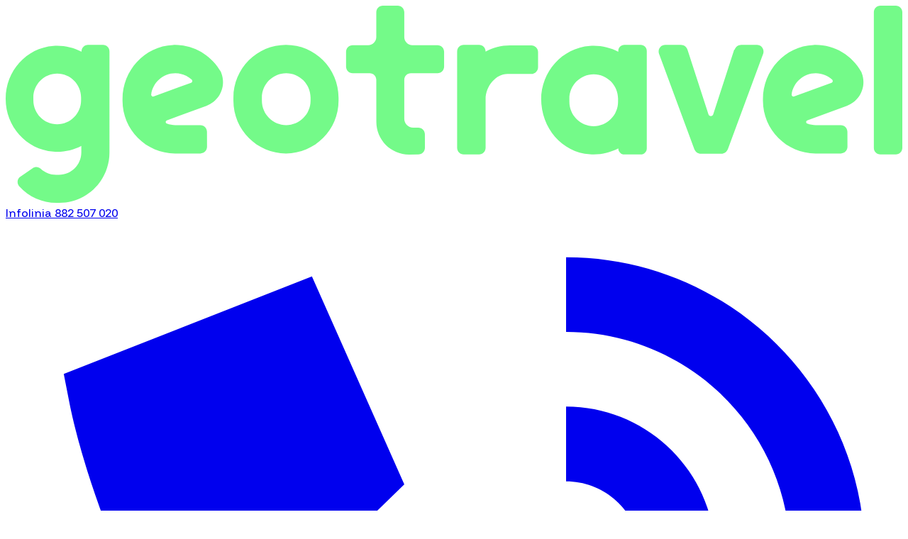

--- FILE ---
content_type: text/html; charset=utf-8
request_url: https://geotravel.com.pl/
body_size: 44773
content:
<!DOCTYPE html><html lang="en" class="scroll-smooth"><head><meta charSet="utf-8"/><meta name="viewport" content="width=device-width, initial-scale=1"/><link rel="stylesheet" href="/_next/static/chunks/b624eac757d23391.css" data-precedence="next"/><link rel="stylesheet" href="/_next/static/chunks/1cb8b03b8e13ed80.css" data-precedence="next"/><link rel="stylesheet" href="/_next/static/chunks/5067ba990954a373.css" data-precedence="next"/><link rel="preload" as="script" fetchPriority="low" href="/_next/static/chunks/25d028723156aa8d.js"/><script src="/_next/static/chunks/624f2ec5ad9eedd1.js" async=""></script><script src="/_next/static/chunks/0daaef7e4b34d11f.js" async=""></script><script src="/_next/static/chunks/05469e41357dd4bc.js" async=""></script><script src="/_next/static/chunks/aad4f00e7c047859.js" async=""></script><script src="/_next/static/chunks/turbopack-c0bcc8a167f1e816.js" async=""></script><script src="/_next/static/chunks/84c13ef647cc9b46.js" async=""></script><script src="/_next/static/chunks/abb92f3fbf01c56d.js" async=""></script><script src="/_next/static/chunks/ebe94f77d09738d4.js" async=""></script><script src="/_next/static/chunks/eb7dd0ee49852e0e.js" async=""></script><script src="/_next/static/chunks/c114e50818684f8c.js" async=""></script><script src="/_next/static/chunks/ee21803f5d33e7bd.js" async=""></script><script src="/_next/static/chunks/5a80b9900bf916e1.js" async=""></script><script src="/_next/static/chunks/c361054d0a343d0d.js" async=""></script><script src="/_next/static/chunks/264dcd37be9c57fd.js" async=""></script><script src="/_next/static/chunks/cc7764e77e15d435.js" async=""></script><script src="/_next/static/chunks/1e4e4dfcce4d1a12.js" async=""></script><link rel="preload" href="https://www.googletagmanager.com/gtm.js?id=GTM-N2BVZ3HN" as="script"/><link rel="icon" href="/icon.png?icon.c7bcbf53.png" sizes="512x512" type="image/png"/><meta name="next-size-adjust" content=""/><meta name="sentry-trace" content="e7655b223f8a447c8fb82cae1d73535a-9082611ae69b5c1b-1"/><meta name="baggage" content="sentry-environment=vercel-production,sentry-release=4d4f6c7037d71117c8487a31ed981f1fd5d168fe,sentry-public_key=33a83f94455969d2c6ff61ac6a96499d,sentry-trace_id=e7655b223f8a447c8fb82cae1d73535a,sentry-org_id=4507129658605568,sentry-transaction=GET%20%2F,sentry-sampled=true,sentry-sample_rand=0.1718982154465316,sentry-sample_rate=1"/><script src="/_next/static/chunks/a6dad97d9634a72d.js" noModule=""></script></head><body class="funnel_display_1eede11a-module__G8nejq__className antialiased"><div hidden=""><!--$--><!--/$--></div><header class="fixed inset-x-0 top-0 z-50 bg-transparent text-white transition-colors"><div class="px-7 lg:px-0 container mx-auto lg:max-w-[1360px] flex h-20 items-center justify-between"><a href="/"><svg class="w-24" viewBox="0 0 100 22" fill="none" xmlns="http://www.w3.org/2000/svg"><g clip-path="url(#clip0_307_2515)"><path d="M37.125 10.2648V10.6123C37.125 13.8539 34.4916 16.497 31.2618 16.497C28.0321 16.497 25.3987 13.8539 25.3987 10.6123V10.2648C25.3987 7.02311 28.0321 4.38003 31.2618 4.38003C34.4916 4.38003 37.125 7.02311 37.125 10.2648ZM34.0032 10.2648C34.0032 8.76633 32.7821 7.54009 31.2886 7.54009C29.795 7.54009 28.5739 8.76633 28.5739 10.2648V10.6123C28.5739 12.1107 29.7956 13.3369 31.2886 13.3369C32.7815 13.3369 34.0032 12.1107 34.0032 10.6123V10.2648ZM59.3752 5.18916V6.86277C59.3752 7.28217 59.0364 7.62168 58.6191 7.62168H55.9681C54.6582 7.62168 53.5251 9.01113 53.5251 10.428V15.8591C53.5251 16.2653 53.1971 16.5946 52.7923 16.5946H51.0822C50.6774 16.5946 50.3494 16.2653 50.3494 15.8591V5.11555C50.3494 4.70927 50.6774 4.38003 51.0822 4.38003H52.7923C53.1994 4.38003 53.5251 4.70699 53.5251 5.11555C54.3398 4.6796 55.2654 4.43424 56.2398 4.43424H58.6236C59.0386 4.43424 59.3758 4.77204 59.3758 5.18916H59.3752ZM68.3243 5.11555V5.06134C68.3243 4.68017 68.6222 4.38003 69.0031 4.38003H70.8218C71.2016 4.38003 71.5006 4.6796 71.5006 5.06134V15.9253C71.5006 16.3064 71.2021 16.6066 70.8218 16.6066H69.0031C68.6228 16.6066 68.3243 16.307 68.3243 15.9253C67.3743 16.416 66.2884 16.6608 65.148 16.5792C62.0541 16.3612 59.7197 13.6913 59.7197 10.3401V10.4827C59.7197 7.37689 62.0541 4.70756 65.148 4.48902C66.2884 4.40742 67.3743 4.65221 68.3243 5.14294V5.11555ZM68.297 10.7213V10.3738C68.297 8.87532 67.0752 7.64907 65.5823 7.64907C64.0894 7.64907 62.8676 8.87532 62.8676 10.3738V10.7213C62.8676 12.2203 64.0888 13.4459 65.5823 13.4459C67.0758 13.4459 68.297 12.2203 68.297 10.7213ZM81.3059 4.897C81.4145 4.598 81.713 4.37946 82.0387 4.37946H83.7761C84.2923 4.37946 84.6448 4.86962 84.4817 5.36034L80.5458 16.0063C80.4372 16.3053 80.1387 16.5238 79.813 16.5238H77.5326C77.2069 16.5238 76.9084 16.3059 76.7998 16.0063L72.8639 5.36034C72.7008 4.86962 73.0538 4.37946 73.5695 4.37946H75.3069C75.6326 4.37946 75.9311 4.59743 76.0397 4.897L78.374 12.117C78.4553 12.3897 78.8351 12.3897 78.9164 12.117L81.2508 4.897H81.3048H81.3059ZM96.8242 15.8591V0.736662C96.8242 0.328103 97.15 0.00114123 97.5571 0.00114123H99.2672C99.6742 0.00114123 100 0.328103 100 0.736662V15.8591C100 16.2676 99.6742 16.5946 99.2672 16.5946H97.5571C97.15 16.5946 96.8242 16.2676 96.8242 15.8591ZM8.46244 5.10243C8.46244 4.70185 8.78138 4.38117 9.18105 4.38117H10.8576C11.2567 4.38117 11.5762 4.70185 11.5762 5.10243V16.3909C11.5762 19.4893 9.07473 22 5.98766 22H5.66872C4.07232 22 2.58165 21.3324 1.51738 20.1569C1.22459 19.8368 1.27804 19.329 1.6237 19.0887L3.0342 18.1272C3.30083 17.9401 3.67265 17.9669 3.91256 18.2071C4.3651 18.6345 4.97683 18.8748 5.61528 18.8748H5.93479C7.31857 18.8748 8.43628 17.7529 8.43628 16.3641V15.6428C7.50505 16.1238 6.44021 16.3641 5.32306 16.2836C2.2883 16.0708 0 13.4534 0 10.408V10.3641C0 7.31926 2.2883 4.70185 5.32249 4.48787C6.44021 4.40799 7.50448 4.64822 8.43572 5.12867L8.46244 5.10185V5.10243ZM8.40899 10.5689V10.2573C8.40899 8.78802 7.21112 7.58688 5.74832 7.58688C4.28551 7.58688 3.08764 8.78859 3.08764 10.2573V10.5689C3.08764 12.0377 4.28551 13.2394 5.74832 13.2394C7.21112 13.2394 8.40899 12.0371 8.40899 10.5689ZM48.1662 4.40742H45.3538C44.8574 4.40742 44.4555 4.00399 44.4555 3.50585V0.735521C44.4555 0.329244 44.1275 0 43.7227 0H42.0666C41.6618 0 41.3338 0.329244 41.3338 0.735521V3.50585C41.3338 4.00399 40.9312 4.40742 40.4355 4.40742H38.6952C38.2905 4.40742 37.9624 4.73666 37.9624 5.14294V6.80457C37.9624 7.21084 38.291 7.54066 38.6958 7.54066H40.6009C41.0057 7.54066 41.3338 7.8699 41.3338 8.27618L41.3389 12.9552C41.3411 14.9757 42.9751 16.6123 44.9882 16.6106L46.0258 16.6088C46.4311 16.6083 46.7591 16.2773 46.7574 15.8705L46.7523 14.3361C46.7512 13.9304 46.4226 13.6017 46.0178 13.6029L45.4408 13.604C44.8967 13.6051 44.4549 13.1629 44.4549 12.6168V8.27618C44.4549 7.8699 44.783 7.54066 45.1878 7.54066H48.1651C48.5693 7.54066 48.8968 7.21198 48.8968 6.80628V5.14123C48.8968 4.73609 48.5693 4.40742 48.1657 4.40742H48.1662ZM18.9204 13.3364C18.5906 13.3364 18.2751 13.2753 17.9829 13.1658C17.8084 13.1001 17.8027 12.8559 17.9778 12.792L22.3975 11.1743C23.8563 10.6402 24.6033 9.0174 24.0638 7.55606L24.0081 7.40542C24.0035 7.39287 23.9978 7.38088 23.9916 7.36947C22.9455 5.5224 20.9358 4.29215 18.6543 4.38459C15.4848 4.51241 13.0305 7.23766 13.0305 10.4211V10.6117C13.0305 13.8534 15.6639 16.4964 18.8937 16.4964C18.9136 16.4964 18.9329 16.4936 18.9528 16.4936V16.497L21.7249 16.4919C22.1302 16.4913 22.4583 16.1603 22.4566 15.7529L22.4498 14.0725C22.4481 13.6668 22.1194 13.3392 21.7152 13.3398C21.7152 13.3398 18.9335 13.3358 18.9204 13.3358V13.3364ZM18.9204 7.54009C19.6248 7.54009 20.2672 7.81398 20.7504 8.25963C20.8624 8.36291 20.8249 8.5495 20.6822 8.602L16.5008 10.133C16.3575 10.1855 16.2097 10.0651 16.2296 9.9127C16.403 8.57917 17.5463 7.54009 18.9204 7.54009ZM90.3459 13.3369C90.0162 13.3369 89.7007 13.2759 89.4085 13.1663C89.2339 13.1007 89.2282 12.8565 89.4033 12.7926L93.823 11.1749C95.2819 10.6408 96.0289 9.01797 95.4894 7.55663L95.4336 7.40599C95.4291 7.39344 95.4234 7.38146 95.4172 7.37004C94.3711 5.52297 92.3614 4.29273 90.0799 4.38516C86.9104 4.51298 84.4561 7.23823 84.4561 10.4217V10.6123C84.4561 13.8539 87.0895 16.497 90.3192 16.497C90.3391 16.497 90.3585 16.4942 90.3784 16.4942V16.4976L93.1505 16.4924C93.5558 16.4919 93.8839 16.1609 93.8821 15.7535L93.8753 14.073C93.8736 13.6673 93.545 13.3398 93.1408 13.3404C93.1408 13.3404 90.359 13.3364 90.3459 13.3364V13.3369ZM90.3459 7.54009C91.0503 7.54009 91.6928 7.81398 92.176 8.25963C92.288 8.36291 92.2505 8.5495 92.1078 8.602L87.9263 10.133C87.7831 10.1855 87.6352 10.0651 87.6551 9.9127C87.8285 8.57917 88.9718 7.54009 90.3459 7.54009Z" fill="#74FA89"></path></g><defs><clipPath id="clip0_307_2515"><rect width="100" height="22" fill="white"></rect></clipPath></defs></svg></a><a href="tel:+48882507020" class="flex items-center"><div class="font-semibold mr-5 hidden lg:inline-block">Infolinia 882 507 020</div><div class="flex size-12 items-center justify-center rounded-full bg-[#74FA89] text-black"><svg class="w-6" viewBox="0 0 24 24" fill="none" xmlns="http://www.w3.org/2000/svg"><path d="M15 1V3C18.309 3 21 5.691 21 9H23C23 4.589 19.411 1 15 1ZM8.19727 1.51367L1.55469 4.125L1.71484 4.94141C1.76684 5.20641 3.0303 11.4727 7.7793 16.2207C12.5273 20.9697 18.7936 22.2332 19.0586 22.2852L19.875 22.4453L22.4863 15.8027L16.9219 13.3301L14.6621 15.6523C13.9221 15.3213 12.5056 14.5564 10.9746 13.0254C9.44261 11.4934 8.67766 10.0778 8.34766 9.33984L10.6699 7.08008L8.19727 1.51367ZM15 5V7C16.103 7 17 7.897 17 9H19C19 6.794 17.206 5 15 5Z" fill="currentColor"></path></svg></div></a></div></header><section><div class="relative"><button class="cursor-pointer absolute left-7 top-1/2 -translate-y-1/2 z-10 bg-white/80 size-16 rounded-full hidden lg:flex items-center justify-center"><svg viewBox="0 0 16 16" fill="none" xmlns="http://www.w3.org/2000/svg" class="w-6 rotate-90"><path d="M1.70166 5.97786L2.64437 5.03516L7.99984 10.3906L13.3553 5.03516L14.298 5.97787L7.99984 12.276L1.70166 5.97786Z" fill="currentColor"></path></svg></button><button class="cursor-pointer absolute right-7 top-1/2 -translate-y-1/2 z-10 bg-white/80 size-16 rounded-full hidden lg:flex items-center justify-center"><svg viewBox="0 0 16 16" fill="none" xmlns="http://www.w3.org/2000/svg" class="w-6 -rotate-90"><path d="M1.70166 5.97786L2.64437 5.03516L7.99984 10.3906L13.3553 5.03516L14.298 5.97787L7.99984 12.276L1.70166 5.97786Z" fill="currentColor"></path></svg></button><div class="swiper !pr-7 lg:!px-0"><div class="swiper-wrapper"><div class="swiper-slide"><div class="h-[600px] flex lg:items-center relative"><div class="absolute inset-0 h-full w-full object-cover"><img src="https://panel.geotravel.com.pl/media/648/img?w=2560&amp;q=80" srcSet="https://panel.geotravel.com.pl/media/648/img?w=320&amp;q=80 320w, https://panel.geotravel.com.pl/media/648/img?w=480&amp;q=80 480w, https://panel.geotravel.com.pl/media/648/img?w=640&amp;q=80 640w, https://panel.geotravel.com.pl/media/648/img?w=768&amp;q=80 768w, https://panel.geotravel.com.pl/media/648/img?w=1024&amp;q=80 1024w, https://panel.geotravel.com.pl/media/648/img?w=1280&amp;q=80 1280w, https://panel.geotravel.com.pl/media/648/img?w=1600&amp;q=80 1600w" sizes="100vw" alt="Kaziuki - Wilno" loading="lazy" decoding="async" class="absolute inset-0 h-full w-full object-cover"/></div><div class="px-7 lg:px-0 container mx-auto lg:max-w-[876px] relative z-10 text-white mt-20 lg:mt-0"><div class="text-xl font-semibold">Weź udział  w jednym z  najstarszych i największych jarmarków w Europie!</div><div class="text-3xl font-semibold lg:text-[120px] lg:leading-none">Kaziuki - Wilno</div><div><a class="inline-flex items-center cursor-pointer transition-colors space-x-2.5" href="/trips/wilno"><div class="inline-flex items-center font-semibold border-y-2 border-t-transparent py-1.5 leading-tight border-b-[#74FA89]">Sprawdź</div></a></div></div></div></div><div class="swiper-slide"><div class="h-[600px] flex lg:items-center relative"><div class="absolute inset-0 h-full w-full object-cover"><img src="https://panel.geotravel.com.pl/media/649/img?w=2560&amp;q=80" srcSet="https://panel.geotravel.com.pl/media/649/img?w=320&amp;q=80 320w, https://panel.geotravel.com.pl/media/649/img?w=480&amp;q=80 480w, https://panel.geotravel.com.pl/media/649/img?w=640&amp;q=80 640w, https://panel.geotravel.com.pl/media/649/img?w=768&amp;q=80 768w, https://panel.geotravel.com.pl/media/649/img?w=1024&amp;q=80 1024w, https://panel.geotravel.com.pl/media/649/img?w=1280&amp;q=80 1280w, https://panel.geotravel.com.pl/media/649/img?w=1600&amp;q=80 1600w" sizes="100vw" alt="Chorwacja" loading="lazy" decoding="async" class="absolute inset-0 h-full w-full object-cover"/></div><div class="px-7 lg:px-0 container mx-auto lg:max-w-[876px] relative z-10 text-white mt-20 lg:mt-0"><div class="text-xl font-semibold">Twoja Najlepsza Majówka </div><div class="text-3xl font-semibold lg:text-[120px] lg:leading-none">Chorwacja</div><div><a class="inline-flex items-center cursor-pointer transition-colors space-x-2.5" href="https://nowa.geotravel.com.pl/oferta/informacje/chorwacja?c=N4IgDghgTgLglgYzpAdjAziAXARgDQgxTIAiEMApgJIAm2OOAnAWIgNYCuYACgPZxpa2FBwA2ogL5A"><div class="inline-flex items-center font-semibold border-y-2 border-t-transparent py-1.5 leading-tight border-b-[#74FA89]">Zobacz więcj</div></a></div></div></div></div><div class="swiper-slide"><div class="h-[600px] flex lg:items-center relative"><div class="absolute inset-0 h-full w-full object-cover"><img src="https://panel.geotravel.com.pl/media/650/img?w=2560&amp;q=80" srcSet="https://panel.geotravel.com.pl/media/650/img?w=320&amp;q=80 320w, https://panel.geotravel.com.pl/media/650/img?w=480&amp;q=80 480w, https://panel.geotravel.com.pl/media/650/img?w=640&amp;q=80 640w, https://panel.geotravel.com.pl/media/650/img?w=768&amp;q=80 768w, https://panel.geotravel.com.pl/media/650/img?w=1024&amp;q=80 1024w, https://panel.geotravel.com.pl/media/650/img?w=1280&amp;q=80 1280w, https://panel.geotravel.com.pl/media/650/img?w=1600&amp;q=80 1600w" sizes="100vw" alt="Macedonia Północna" loading="lazy" decoding="async" class="absolute inset-0 h-full w-full object-cover"/></div><div class="px-7 lg:px-0 container mx-auto lg:max-w-[876px] relative z-10 text-white mt-20 lg:mt-0"><div class="text-xl font-semibold">Twoje wakacje marzeń</div><div class="text-3xl font-semibold lg:text-[120px] lg:leading-none">Macedonia Północna</div><div><a class="inline-flex items-center cursor-pointer transition-colors space-x-2.5" href="https://nowa.geotravel.com.pl/oferta/informacje/macedonia-polnocna?c=N4IgDghgTgLglgYzpAdjAziAXARgDQgxTIAiEMApgJIAm2OADAGwFiIDWArmAAoD2cNLWwpOAGzEBfIA"><div class="inline-flex items-center font-semibold border-y-2 border-t-transparent py-1.5 leading-tight border-b-[#74FA89]">Zarezerwuj już teraz</div></a></div></div></div></div></div><div class="swiper-pagination"></div></div></div><div class="px-7 lg:px-0 container mx-auto lg:max-w-[1360px] -mt-10 lg:mt-10 mb-10 lg:mb-12 relative z-10"><div class="-mx-7 lg:mx-0"><div class="px-7 lg:px-0 scrollbar-hide flex gap-5 overflow-x-auto lg:justify-center"><a class="flex flex-col items-center w-24 min-w-24" href="/oferta?price_max=500"><img alt="Szybki wypad do 500 zł/os." loading="lazy" width="96" height="96" decoding="async" data-nimg="1" class="mb-2.5 size-24 rounded-full object-cover" style="color:transparent" srcSet="/_next/image?url=%2F_next%2Fstatic%2Fmedia%2Fszybki-wypad.41980380.png&amp;w=96&amp;q=75 1x, /_next/image?url=%2F_next%2Fstatic%2Fmedia%2Fszybki-wypad.41980380.png&amp;w=256&amp;q=75 2x" src="/_next/image?url=%2F_next%2Fstatic%2Fmedia%2Fszybki-wypad.41980380.png&amp;w=256&amp;q=75"/><div class="text-sm text-center">Szybki wypad do 500 zł/os.</div></a><a class="flex flex-col items-center w-24 min-w-24" href="/oferta?customerType=dla-aktywnych"><img alt="Dla aktywnych" loading="lazy" width="96" height="96" decoding="async" data-nimg="1" class="mb-2.5 size-24 rounded-full object-cover" style="color:transparent" srcSet="/_next/image?url=%2F_next%2Fstatic%2Fmedia%2Fdla-aktywnych.2870d515.png&amp;w=96&amp;q=75 1x, /_next/image?url=%2F_next%2Fstatic%2Fmedia%2Fdla-aktywnych.2870d515.png&amp;w=256&amp;q=75 2x" src="/_next/image?url=%2F_next%2Fstatic%2Fmedia%2Fdla-aktywnych.2870d515.png&amp;w=256&amp;q=75"/><div class="text-sm text-center">Dla aktywnych</div></a><a class="flex flex-col items-center w-24 min-w-24" href="/oferta?customerType=indywidualne"><img alt="Indywidualne" loading="lazy" width="96" height="96" decoding="async" data-nimg="1" class="mb-2.5 size-24 rounded-full object-cover" style="color:transparent" srcSet="/_next/image?url=%2F_next%2Fstatic%2Fmedia%2Findywidualne.16cff634.png&amp;w=96&amp;q=75 1x, /_next/image?url=%2F_next%2Fstatic%2Fmedia%2Findywidualne.16cff634.png&amp;w=256&amp;q=75 2x" src="/_next/image?url=%2F_next%2Fstatic%2Fmedia%2Findywidualne.16cff634.png&amp;w=256&amp;q=75"/><div class="text-sm text-center">Indywidualne</div></a><a class="flex flex-col items-center w-24 min-w-24" href="/oferta?customerType=dla-firm-i-grup"><img alt="Dla firm i grup" loading="lazy" width="96" height="96" decoding="async" data-nimg="1" class="mb-2.5 size-24 rounded-full object-cover" style="color:transparent" srcSet="/_next/image?url=%2F_next%2Fstatic%2Fmedia%2Fdla-firm-i-grup.26014c16.png&amp;w=96&amp;q=75 1x, /_next/image?url=%2F_next%2Fstatic%2Fmedia%2Fdla-firm-i-grup.26014c16.png&amp;w=256&amp;q=75 2x" src="/_next/image?url=%2F_next%2Fstatic%2Fmedia%2Fdla-firm-i-grup.26014c16.png&amp;w=256&amp;q=75"/><div class="text-sm text-center">Dla firm i grup</div></a><a class="flex flex-col items-center w-24 min-w-24" href="/oferta?customerType=dla-szkol"><img alt="Dla szkół" loading="lazy" width="96" height="96" decoding="async" data-nimg="1" class="mb-2.5 size-24 rounded-full object-cover" style="color:transparent" srcSet="/_next/image?url=%2F_next%2Fstatic%2Fmedia%2Fdla-szkol.9c4ceb54.png&amp;w=96&amp;q=75 1x, /_next/image?url=%2F_next%2Fstatic%2Fmedia%2Fdla-szkol.9c4ceb54.png&amp;w=256&amp;q=75 2x" src="/_next/image?url=%2F_next%2Fstatic%2Fmedia%2Fdla-szkol.9c4ceb54.png&amp;w=256&amp;q=75"/><div class="text-sm text-center">Dla szkół</div></a><a class="flex flex-col items-center w-24 min-w-24" href="/oferta?customerType=wypoczynek"><img alt="Wypoczynek" loading="lazy" width="96" height="96" decoding="async" data-nimg="1" class="mb-2.5 size-24 rounded-full object-cover" style="color:transparent" srcSet="/_next/image?url=%2F_next%2Fstatic%2Fmedia%2Fwypoczynek.96c44b86.png&amp;w=96&amp;q=75 1x, /_next/image?url=%2F_next%2Fstatic%2Fmedia%2Fwypoczynek.96c44b86.png&amp;w=256&amp;q=75 2x" src="/_next/image?url=%2F_next%2Fstatic%2Fmedia%2Fwypoczynek.96c44b86.png&amp;w=256&amp;q=75"/><div class="text-sm text-center">Wypoczynek</div></a><a class="flex flex-col items-center w-24 min-w-24" href="/oferta?transportType=plane"><img alt="Lotnicze" loading="lazy" width="96" height="96" decoding="async" data-nimg="1" class="mb-2.5 size-24 rounded-full object-cover" style="color:transparent" srcSet="/_next/image?url=%2F_next%2Fstatic%2Fmedia%2Flotnicze.6d2876d2.png&amp;w=96&amp;q=75 1x, /_next/image?url=%2F_next%2Fstatic%2Fmedia%2Flotnicze.6d2876d2.png&amp;w=256&amp;q=75 2x" src="/_next/image?url=%2F_next%2Fstatic%2Fmedia%2Flotnicze.6d2876d2.png&amp;w=256&amp;q=75"/><div class="text-sm text-center">Lotnicze</div></a><a class="flex flex-col items-center w-24 min-w-24" href="/oferta?destinationCategory=zagraniczne"><img alt="Zagraniczne" loading="lazy" width="96" height="96" decoding="async" data-nimg="1" class="mb-2.5 size-24 rounded-full object-cover" style="color:transparent" srcSet="/_next/image?url=%2F_next%2Fstatic%2Fmedia%2Fzagraniczne.c6ab533a.png&amp;w=96&amp;q=75 1x, /_next/image?url=%2F_next%2Fstatic%2Fmedia%2Fzagraniczne.c6ab533a.png&amp;w=256&amp;q=75 2x" src="/_next/image?url=%2F_next%2Fstatic%2Fmedia%2Fzagraniczne.c6ab533a.png&amp;w=256&amp;q=75"/><div class="text-sm text-center">Zagraniczne</div></a><a class="flex flex-col items-center w-24 min-w-24" href="/oferta?destinationCategory=krajowe"><img alt="Krajowe" loading="lazy" width="96" height="96" decoding="async" data-nimg="1" class="mb-2.5 size-24 rounded-full object-cover" style="color:transparent" srcSet="/_next/image?url=%2F_next%2Fstatic%2Fmedia%2Fkrajowe.5b434a3a.png&amp;w=96&amp;q=75 1x, /_next/image?url=%2F_next%2Fstatic%2Fmedia%2Fkrajowe.5b434a3a.png&amp;w=256&amp;q=75 2x" src="/_next/image?url=%2F_next%2Fstatic%2Fmedia%2Fkrajowe.5b434a3a.png&amp;w=256&amp;q=75"/><div class="text-sm text-center">Krajowe</div></a></div></div></div><div class="space-y-16 lg:space-y-20 mb-16 lg:mb-20"><!--$?--><template id="B:0"></template><div class="relative"><div class="px-7 lg:px-0 container mx-auto lg:max-w-[1360px]"><div class="grid grid-cols-[1fr_auto] lg:grid-cols-[auto_1fr]"><div class="text-2xl font-semibold self-center">Odkrywaj świat z Nami</div><div class="--mb-1 -lg:order-last flex grow justify-end self-center"><a class="inline-flex items-center cursor-pointer transition-colors space-x-2.5" href="/oferta"><div class="inline-flex items-center font-semibold border-y-2 border-t-transparent py-1.5 leading-tight border-b-[#74FA89]"><span class="lg:hidden">Wszystkie</span><span class="hidden lg:inline">Pokaż wszystkie</span></div></a></div></div><div class="mt-7"><div class="grid grid-cols-1 gap-5 lg:grid-cols-4 lg:gap-5"><div class="pr-[44px] lg:pr-0"><div class="space-y-2.5"><div class="relative aspect-square rounded-sm object-cover"><div class="absolute inset-0 animate-pulse rounded-sm bg-gray-100"></div></div><div class="text-xl font-semibold relative w-full"> <div class="absolute top-1/2 h-2/3 w-3/5 -translate-y-1/2 animate-pulse rounded-sm bg-gray-100"></div></div><div class="text-2xl font-extrabold relative w-full"> <div class="absolute top-1/2 h-2/3 w-1/3 -translate-y-1/2 animate-pulse rounded-sm bg-gray-100"></div></div></div></div><div class="hidden lg:block"><div class="space-y-2.5"><div class="relative aspect-square rounded-sm object-cover"><div class="absolute inset-0 animate-pulse rounded-sm bg-gray-100"></div></div><div class="text-xl font-semibold relative w-full"> <div class="absolute top-1/2 h-2/3 w-3/5 -translate-y-1/2 animate-pulse rounded-sm bg-gray-100"></div></div><div class="text-2xl font-extrabold relative w-full"> <div class="absolute top-1/2 h-2/3 w-1/3 -translate-y-1/2 animate-pulse rounded-sm bg-gray-100"></div></div></div></div><div class="hidden lg:block"><div class="space-y-2.5"><div class="relative aspect-square rounded-sm object-cover"><div class="absolute inset-0 animate-pulse rounded-sm bg-gray-100"></div></div><div class="text-xl font-semibold relative w-full"> <div class="absolute top-1/2 h-2/3 w-3/5 -translate-y-1/2 animate-pulse rounded-sm bg-gray-100"></div></div><div class="text-2xl font-extrabold relative w-full"> <div class="absolute top-1/2 h-2/3 w-1/3 -translate-y-1/2 animate-pulse rounded-sm bg-gray-100"></div></div></div></div><div class="hidden lg:block"><div class="space-y-2.5"><div class="relative aspect-square rounded-sm object-cover"><div class="absolute inset-0 animate-pulse rounded-sm bg-gray-100"></div></div><div class="text-xl font-semibold relative w-full"> <div class="absolute top-1/2 h-2/3 w-3/5 -translate-y-1/2 animate-pulse rounded-sm bg-gray-100"></div></div><div class="text-2xl font-extrabold relative w-full"> <div class="absolute top-1/2 h-2/3 w-1/3 -translate-y-1/2 animate-pulse rounded-sm bg-gray-100"></div></div></div></div></div></div></div></div><!--/$--><div class="px-7 lg:px-0 container mx-auto lg:max-w-[1360px]"><div class="flex flex-col lg:flex-row lg:items-end border border-[#E7DDDD] px-5 py-8 lg:p-10"><div class="mb-5 lg:mb-0 flex-1"><div class="flex flex-col lg:flex-row lg:items-baseline justify-between mb-5 lg:mb-8"><div class="mb-5 lg:mb-0"><div class="text-2xl font-semibold lg:text-3xl mb-5 lg:mb-2.5">Określony budżet? Żaden problem!</div><div>Wskaż, ile chciałbyś wydać na 1 osobę</div></div><div class="flex items-baseline justify-center whitespace-nowrap"><div class="text-3xl font-semibold">0<!-- --> zł</div><div class="text-3xl font-semibold px-1">-</div><div class="text-3xl font-semibold">0<!-- --> zł</div><span>/os.</span></div></div><div class="rc-slider rc-slider-green rc-slider-horizontal"><div class="rc-slider-rail" style="background-color:#000;height:2px"></div><div class="rc-slider-track rc-slider-track-1" style="left:0%;width:0%;background-color:#74FA89;height:2px"></div><div class="rc-slider-step"></div><div class="rc-slider-handle rc-slider-handle-1" style="left:0%;transform:translateX(-50%);border-color:#74FA89;border-width:4px;height:38px;width:68px;opacity:1;border-radius:38px;margin-top:-18px;background-color:#fff" tabindex="0" role="slider" aria-valuemin="0" aria-valuemax="100" aria-valuenow="0" aria-disabled="false" aria-orientation="horizontal"></div><div class="rc-slider-handle rc-slider-handle-2" style="left:0%;transform:translateX(-50%);border-color:#74FA89;border-width:4px;height:38px;width:68px;opacity:1;border-radius:38px;margin-top:-18px;background-color:#fff" tabindex="0" role="slider" aria-valuemin="0" aria-valuemax="100" aria-valuenow="0" aria-disabled="false" aria-orientation="horizontal"></div></div></div><div class="lg:ml-10 lg:w-64"><button class="inline-flex min-h-[58px] cursor-pointer items-center justify-center rounded-sm border px-5 py-4 font-semibold disabled:opacity-40 disabled:pointer-events-none border-transparent bg-black text-white w-full" type="button">0 ofert<!-- --> w tym budżecie</button></div></div></div><!--$?--><template id="B:1"></template><div class="relative"><div class="px-7 lg:px-0 container mx-auto lg:max-w-[1360px]"><div class="grid grid-cols-[1fr_auto] lg:grid-cols-[auto_1fr]"><div class="text-2xl font-semibold self-center">Urzekające miejsca</div><div class="--mb-1 -lg:order-last flex grow justify-end self-center"><a class="inline-flex items-center cursor-pointer transition-colors space-x-2.5" href="/oferta"><div class="inline-flex items-center font-semibold border-y-2 border-t-transparent py-1.5 leading-tight border-b-[#74FA89]"><span class="lg:hidden">Wszystkie</span><span class="hidden lg:inline">Pokaż wszystkie</span></div></a></div><div class="-lg:col-span-1 -lg:mt-0 -lg:ml-7 col-span-2 mt-4"><div class="scrollbar-hide -mx-7 flex overflow-x-auto px-7"><div class="flex gap-7"><button type="button" class="inline-flex items-center cursor-pointer transition-colors space-x-2.5 whitespace-nowrap"><div class="inline-flex items-center font-semibold border-y-2 border-t-transparent py-1.5 leading-tight border-b-black">Krajowe</div></button><button type="button" class="inline-flex items-center cursor-pointer transition-colors space-x-2.5 whitespace-nowrap"><div class="inline-flex items-center font-semibold border-y-2 border-t-transparent py-1.5 leading-tight border-b-transparent">Zagraniczne</div></button></div></div></div></div><div class="mt-7"><div class="grid grid-cols-1 gap-5 lg:grid-cols-4 lg:gap-5"><div class="pr-[44px] lg:pr-0"><div class="space-y-2.5"><div class="relative aspect-square rounded-sm object-cover"><div class="absolute inset-0 animate-pulse rounded-sm bg-gray-100"></div></div><div class="text-xl font-semibold relative w-full"> <div class="absolute top-1/2 h-2/3 w-3/5 -translate-y-1/2 animate-pulse rounded-sm bg-gray-100"></div></div><div class="text-2xl font-extrabold relative w-full"> <div class="absolute top-1/2 h-2/3 w-1/3 -translate-y-1/2 animate-pulse rounded-sm bg-gray-100"></div></div></div></div><div class="hidden lg:block"><div class="space-y-2.5"><div class="relative aspect-square rounded-sm object-cover"><div class="absolute inset-0 animate-pulse rounded-sm bg-gray-100"></div></div><div class="text-xl font-semibold relative w-full"> <div class="absolute top-1/2 h-2/3 w-3/5 -translate-y-1/2 animate-pulse rounded-sm bg-gray-100"></div></div><div class="text-2xl font-extrabold relative w-full"> <div class="absolute top-1/2 h-2/3 w-1/3 -translate-y-1/2 animate-pulse rounded-sm bg-gray-100"></div></div></div></div><div class="hidden lg:block"><div class="space-y-2.5"><div class="relative aspect-square rounded-sm object-cover"><div class="absolute inset-0 animate-pulse rounded-sm bg-gray-100"></div></div><div class="text-xl font-semibold relative w-full"> <div class="absolute top-1/2 h-2/3 w-3/5 -translate-y-1/2 animate-pulse rounded-sm bg-gray-100"></div></div><div class="text-2xl font-extrabold relative w-full"> <div class="absolute top-1/2 h-2/3 w-1/3 -translate-y-1/2 animate-pulse rounded-sm bg-gray-100"></div></div></div></div><div class="hidden lg:block"><div class="space-y-2.5"><div class="relative aspect-square rounded-sm object-cover"><div class="absolute inset-0 animate-pulse rounded-sm bg-gray-100"></div></div><div class="text-xl font-semibold relative w-full"> <div class="absolute top-1/2 h-2/3 w-3/5 -translate-y-1/2 animate-pulse rounded-sm bg-gray-100"></div></div><div class="text-2xl font-extrabold relative w-full"> <div class="absolute top-1/2 h-2/3 w-1/3 -translate-y-1/2 animate-pulse rounded-sm bg-gray-100"></div></div></div></div></div></div></div></div><!--/$--><!--$?--><template id="B:2"></template><div class="relative"><div class="px-7 lg:px-0 container mx-auto lg:max-w-[1360px]"><div class="grid grid-cols-[1fr_auto] lg:grid-cols-[auto_1fr]"><div class="text-2xl font-semibold self-center">Szybki wypad</div><div class="--mb-1 -lg:order-last flex grow justify-end self-center"><a class="inline-flex items-center cursor-pointer transition-colors space-x-2.5" href="/oferta"><div class="inline-flex items-center font-semibold border-y-2 border-t-transparent py-1.5 leading-tight border-b-[#74FA89]"><span class="lg:hidden">Wszystkie</span><span class="hidden lg:inline">Pokaż wszystkie</span></div></a></div><div class="-lg:col-span-1 -lg:mt-0 -lg:ml-7 col-span-2 mt-4"><div class="scrollbar-hide -mx-7 flex overflow-x-auto px-7"><div class="flex gap-7"><button type="button" class="inline-flex items-center cursor-pointer transition-colors space-x-2.5 whitespace-nowrap"><div class="inline-flex items-center font-semibold border-y-2 border-t-transparent py-1.5 leading-tight border-b-black">Powyżej 1000 zł/os</div></button><button type="button" class="inline-flex items-center cursor-pointer transition-colors space-x-2.5 whitespace-nowrap"><div class="inline-flex items-center font-semibold border-y-2 border-t-transparent py-1.5 leading-tight border-b-transparent">Do 1000 zł/os</div></button><button type="button" class="inline-flex items-center cursor-pointer transition-colors space-x-2.5 whitespace-nowrap"><div class="inline-flex items-center font-semibold border-y-2 border-t-transparent py-1.5 leading-tight border-b-transparent">Do 500 zł/os</div></button></div></div></div></div><div class="mt-7"><div class="grid grid-cols-1 gap-5 lg:grid-cols-4 lg:gap-5"><div class="pr-[44px] lg:pr-0"><div class="space-y-2.5"><div class="relative aspect-square rounded-sm object-cover"><div class="absolute inset-0 animate-pulse rounded-sm bg-gray-100"></div></div><div class="text-xl font-semibold relative w-full"> <div class="absolute top-1/2 h-2/3 w-3/5 -translate-y-1/2 animate-pulse rounded-sm bg-gray-100"></div></div><div class="text-2xl font-extrabold relative w-full"> <div class="absolute top-1/2 h-2/3 w-1/3 -translate-y-1/2 animate-pulse rounded-sm bg-gray-100"></div></div></div></div><div class="hidden lg:block"><div class="space-y-2.5"><div class="relative aspect-square rounded-sm object-cover"><div class="absolute inset-0 animate-pulse rounded-sm bg-gray-100"></div></div><div class="text-xl font-semibold relative w-full"> <div class="absolute top-1/2 h-2/3 w-3/5 -translate-y-1/2 animate-pulse rounded-sm bg-gray-100"></div></div><div class="text-2xl font-extrabold relative w-full"> <div class="absolute top-1/2 h-2/3 w-1/3 -translate-y-1/2 animate-pulse rounded-sm bg-gray-100"></div></div></div></div><div class="hidden lg:block"><div class="space-y-2.5"><div class="relative aspect-square rounded-sm object-cover"><div class="absolute inset-0 animate-pulse rounded-sm bg-gray-100"></div></div><div class="text-xl font-semibold relative w-full"> <div class="absolute top-1/2 h-2/3 w-3/5 -translate-y-1/2 animate-pulse rounded-sm bg-gray-100"></div></div><div class="text-2xl font-extrabold relative w-full"> <div class="absolute top-1/2 h-2/3 w-1/3 -translate-y-1/2 animate-pulse rounded-sm bg-gray-100"></div></div></div></div><div class="hidden lg:block"><div class="space-y-2.5"><div class="relative aspect-square rounded-sm object-cover"><div class="absolute inset-0 animate-pulse rounded-sm bg-gray-100"></div></div><div class="text-xl font-semibold relative w-full"> <div class="absolute top-1/2 h-2/3 w-3/5 -translate-y-1/2 animate-pulse rounded-sm bg-gray-100"></div></div><div class="text-2xl font-extrabold relative w-full"> <div class="absolute top-1/2 h-2/3 w-1/3 -translate-y-1/2 animate-pulse rounded-sm bg-gray-100"></div></div></div></div></div></div></div></div><!--/$--><div><div class="px-7 lg:px-0 container mx-auto lg:max-w-[1360px]"><div class="flex justify-between items-center mb-7"><div class="text-2xl font-semibold">Wyprawy z Geo Travel</div><a class="inline-flex items-center cursor-pointer transition-colors space-x-2.5" href="/oferta"><div class="inline-flex items-center font-semibold border-y-2 border-t-transparent py-1.5 leading-tight border-b-[#74FA89]"><span class="lg:hidden">Wszystkie</span><span class="hidden lg:inline">Pokaż wszystkie</span></div></a></div><div class="grid grid-cols-2 lg:grid-cols-4 gap-2.5"><a class="relative overflow-hidden rounded-sm" href="/oferta?customerType=dla-aktywnych"><img alt="Dla aktywnych" loading="lazy" width="400" height="400" decoding="async" data-nimg="1" class="object-cover h-full w-full rounded-sm" style="color:transparent" srcSet="/_next/image?url=%2F_next%2Fstatic%2Fmedia%2Fdla-aktywnych.cd0460ce.jpg&amp;w=640&amp;q=75 1x, /_next/image?url=%2F_next%2Fstatic%2Fmedia%2Fdla-aktywnych.cd0460ce.jpg&amp;w=828&amp;q=75 2x" src="/_next/image?url=%2F_next%2Fstatic%2Fmedia%2Fdla-aktywnych.cd0460ce.jpg&amp;w=828&amp;q=75"/><div class="absolute inset-x-0 bottom-0 h-28 flex items-center bg-gradient-to-b from-transparent to-black/50 text-white px-5 lg:px-10 z-10"><div class="text-xl font-semibold lg:text-2xl">Dla aktywnych</div></div></a><a class="relative overflow-hidden rounded-sm" href="/oferta?customerType=indywidualne"><img alt="Indywidualne" loading="lazy" width="400" height="400" decoding="async" data-nimg="1" class="object-cover h-full w-full rounded-sm" style="color:transparent" srcSet="/_next/image?url=%2F_next%2Fstatic%2Fmedia%2Findywidualne.7ff4a547.jpg&amp;w=640&amp;q=75 1x, /_next/image?url=%2F_next%2Fstatic%2Fmedia%2Findywidualne.7ff4a547.jpg&amp;w=828&amp;q=75 2x" src="/_next/image?url=%2F_next%2Fstatic%2Fmedia%2Findywidualne.7ff4a547.jpg&amp;w=828&amp;q=75"/><div class="absolute inset-x-0 bottom-0 h-28 flex items-center bg-gradient-to-b from-transparent to-black/50 text-white px-5 lg:px-10 z-10"><div class="text-xl font-semibold lg:text-2xl">Indywidualne</div></div></a><a class="relative overflow-hidden rounded-sm" href="/oferta?customerType=dla-firm-i-grup"><img alt="Dla firm  i grup" loading="lazy" width="400" height="400" decoding="async" data-nimg="1" class="object-cover h-full w-full rounded-sm" style="color:transparent" srcSet="/_next/image?url=%2F_next%2Fstatic%2Fmedia%2Fdla-firm-i-grup.bcea5fa9.jpg&amp;w=640&amp;q=75 1x, /_next/image?url=%2F_next%2Fstatic%2Fmedia%2Fdla-firm-i-grup.bcea5fa9.jpg&amp;w=828&amp;q=75 2x" src="/_next/image?url=%2F_next%2Fstatic%2Fmedia%2Fdla-firm-i-grup.bcea5fa9.jpg&amp;w=828&amp;q=75"/><div class="absolute inset-x-0 bottom-0 h-28 flex items-center bg-gradient-to-b from-transparent to-black/50 text-white px-5 lg:px-10 z-10"><div class="text-xl font-semibold lg:text-2xl">Dla firm  i grup</div></div></a><a class="relative overflow-hidden rounded-sm" href="/oferta?customerType=dla-szkol"><img alt="Dla szkół" loading="lazy" width="400" height="400" decoding="async" data-nimg="1" class="object-cover h-full w-full rounded-sm" style="color:transparent" srcSet="/_next/image?url=%2F_next%2Fstatic%2Fmedia%2Fdla-szkol.1d98b741.jpg&amp;w=640&amp;q=75 1x, /_next/image?url=%2F_next%2Fstatic%2Fmedia%2Fdla-szkol.1d98b741.jpg&amp;w=828&amp;q=75 2x" src="/_next/image?url=%2F_next%2Fstatic%2Fmedia%2Fdla-szkol.1d98b741.jpg&amp;w=828&amp;q=75"/><div class="absolute inset-x-0 bottom-0 h-28 flex items-center bg-gradient-to-b from-transparent to-black/50 text-white px-5 lg:px-10 z-10"><div class="text-xl font-semibold lg:text-2xl">Dla szkół</div></div></a><a class="relative overflow-hidden rounded-sm col-span-2" href="/oferta?customerType=wypoczynek"><img alt="Wypoczynek" loading="lazy" width="400" height="400" decoding="async" data-nimg="1" class="object-cover h-full w-full rounded-sm" style="color:transparent" srcSet="/_next/image?url=%2F_next%2Fstatic%2Fmedia%2Fwypoczynek.24f5d205.jpg&amp;w=640&amp;q=75 1x, /_next/image?url=%2F_next%2Fstatic%2Fmedia%2Fwypoczynek.24f5d205.jpg&amp;w=828&amp;q=75 2x" src="/_next/image?url=%2F_next%2Fstatic%2Fmedia%2Fwypoczynek.24f5d205.jpg&amp;w=828&amp;q=75"/><div class="absolute inset-x-0 bottom-0 h-28 flex items-center bg-gradient-to-b from-transparent to-black/50 text-white px-5 lg:px-10 z-10"><div class="text-xl font-semibold lg:text-2xl">Wypoczynek</div></div></a><a class="relative overflow-hidden rounded-sm" href="/oferta?destinationCategory=zagraniczne"><img alt="Zagraniczne" loading="lazy" width="400" height="400" decoding="async" data-nimg="1" class="object-cover h-full w-full rounded-sm" style="color:transparent" srcSet="/_next/image?url=%2F_next%2Fstatic%2Fmedia%2Fzagraniczne.4283cc5f.jpg&amp;w=640&amp;q=75 1x, /_next/image?url=%2F_next%2Fstatic%2Fmedia%2Fzagraniczne.4283cc5f.jpg&amp;w=828&amp;q=75 2x" src="/_next/image?url=%2F_next%2Fstatic%2Fmedia%2Fzagraniczne.4283cc5f.jpg&amp;w=828&amp;q=75"/><div class="absolute inset-x-0 bottom-0 h-28 flex items-center bg-gradient-to-b from-transparent to-black/50 text-white px-5 lg:px-10 z-10"><div class="text-xl font-semibold lg:text-2xl">Zagraniczne</div></div></a><a class="relative overflow-hidden rounded-sm" href="/oferta?destinationCategory=krajowe"><img alt="Krajowe" loading="lazy" width="400" height="400" decoding="async" data-nimg="1" class="object-cover h-full w-full rounded-sm" style="color:transparent" srcSet="/_next/image?url=%2F_next%2Fstatic%2Fmedia%2Fkrajowe.6f9c9911.jpg&amp;w=640&amp;q=75 1x, /_next/image?url=%2F_next%2Fstatic%2Fmedia%2Fkrajowe.6f9c9911.jpg&amp;w=828&amp;q=75 2x" src="/_next/image?url=%2F_next%2Fstatic%2Fmedia%2Fkrajowe.6f9c9911.jpg&amp;w=828&amp;q=75"/><div class="absolute inset-x-0 bottom-0 h-28 flex items-center bg-gradient-to-b from-transparent to-black/50 text-white px-5 lg:px-10 z-10"><div class="text-xl font-semibold lg:text-2xl">Krajowe</div></div></a></div></div></div><div><div class="px-7 lg:px-0 container mx-auto lg:max-w-[1360px]"><div class="flex justify-between items-center mb-7"><div class="text-2xl font-semibold">Zainspiruj się na naszym blogu</div><a class="inline-flex items-center cursor-pointer transition-colors space-x-2.5" href="/blog"><div class="inline-flex items-center font-semibold border-y-2 border-t-transparent py-1.5 leading-tight border-b-[#74FA89]"><span class="lg:hidden">Wszystkie</span><span class="hidden lg:inline">Pokaż wszystkie</span></div></a></div><div class="-mx-7 lg:mx-0"><div class="swiper !pr-[72px] !pl-7 lg:!px-0"><div class="swiper-wrapper"><div class="swiper-slide"><a href="/blog/post/wycieczka-do-budapesztu"><div class="w-full aspect-[1/0.64] rounded-sm object-cover"><img src="https://panel.geotravel.com.pl/media/773/img?w=340&amp;q=80" srcSet="https://panel.geotravel.com.pl/media/773/img?w=320&amp;q=80 320w" sizes="100vw" alt="" loading="lazy" decoding="async" class="w-full aspect-[1/0.64] rounded-sm object-cover"/></div><div class="mt-5 space-y-1"><div class="flex items-baseline space-x-2.5"><div class="text-xs">2026-01-20 20:10:00</div></div><div class="text-xl font-semibold">Wycieczka do Budapesztu</div><div class="text-xs">Dlaczego można zakochać się od pierwszego wejrzenia w stolicy Węgier?</div><button type="button" class="inline-flex items-center cursor-pointer transition-colors space-x-2.5"><div class="inline-flex items-center font-semibold border-y-2 border-t-transparent py-1.5 leading-tight border-b-black">Więcej</div></button></div></a></div><div class="swiper-slide"><a href="/blog/post/wycieczka-lotnicza-do-londynu"><div class="w-full aspect-[1/0.64] rounded-sm object-cover"><img src="https://panel.geotravel.com.pl/media/771/img?w=340&amp;q=80" srcSet="https://panel.geotravel.com.pl/media/771/img?w=320&amp;q=80 320w" sizes="100vw" alt="" loading="lazy" decoding="async" class="w-full aspect-[1/0.64] rounded-sm object-cover"/></div><div class="mt-5 space-y-1"><div class="flex items-baseline space-x-2.5"><div class="text-xs">2026-01-20 20:00:00</div></div><div class="text-xl font-semibold">Wycieczka lotnicza do Londynu</div><div class="text-xs">Dlaczego należy zobaczyć stolicę Wielkiej Brytanii?</div><button type="button" class="inline-flex items-center cursor-pointer transition-colors space-x-2.5"><div class="inline-flex items-center font-semibold border-y-2 border-t-transparent py-1.5 leading-tight border-b-black">Więcej</div></button></div></a></div><div class="swiper-slide"><a href="/blog/post/wycieczka-do-holandii"><div class="w-full aspect-[1/0.64] rounded-sm object-cover"><img src="https://panel.geotravel.com.pl/media/769/img?w=340&amp;q=80" srcSet="https://panel.geotravel.com.pl/media/769/img?w=320&amp;q=80 320w" sizes="100vw" alt="" loading="lazy" decoding="async" class="w-full aspect-[1/0.64] rounded-sm object-cover"/></div><div class="mt-5 space-y-1"><div class="flex items-baseline space-x-2.5"><div class="text-xs">2026-01-20 19:55:55</div></div><div class="text-xl font-semibold">Wycieczka do Holandii</div><div class="text-xs">Dlaczego warto pojechać do Holandii na Festiwal Kwiatów wczesną wiosną?</div><button type="button" class="inline-flex items-center cursor-pointer transition-colors space-x-2.5"><div class="inline-flex items-center font-semibold border-y-2 border-t-transparent py-1.5 leading-tight border-b-black">Więcej</div></button></div></a></div><div class="swiper-slide"><a href="/blog/post/wycieczka-do-wilna"><div class="w-full aspect-[1/0.64] rounded-sm object-cover"><img src="https://panel.geotravel.com.pl/media/767/img?w=340&amp;q=80" srcSet="https://panel.geotravel.com.pl/media/767/img?w=320&amp;q=80 320w" sizes="100vw" alt="" loading="lazy" decoding="async" class="w-full aspect-[1/0.64] rounded-sm object-cover"/></div><div class="mt-5 space-y-1"><div class="flex items-baseline space-x-2.5"><div class="text-xs">2026-01-20 11:00:00</div></div><div class="text-xl font-semibold">Wycieczka do Wilna</div><div class="text-xs">Dlaczego warto zwiedzić Wilno?</div><button type="button" class="inline-flex items-center cursor-pointer transition-colors space-x-2.5"><div class="inline-flex items-center font-semibold border-y-2 border-t-transparent py-1.5 leading-tight border-b-black">Więcej</div></button></div></a></div><div class="swiper-slide"><a href="/blog/post/wycieczka-wlochy-polnocne"><div class="w-full aspect-[1/0.64] rounded-sm object-cover"><img src="https://panel.geotravel.com.pl/media/765/img?w=340&amp;q=80" srcSet="https://panel.geotravel.com.pl/media/765/img?w=320&amp;q=80 320w" sizes="100vw" alt="" loading="lazy" decoding="async" class="w-full aspect-[1/0.64] rounded-sm object-cover"/></div><div class="mt-5 space-y-1"><div class="flex items-baseline space-x-2.5"><div class="text-xs">2026-01-20 09:30:00</div></div><div class="text-xl font-semibold">Wycieczka Włochy Północne</div><div class="text-xs">Dlaczego warto wybrać się na wycieczkę po Północnych Włoszech?</div><button type="button" class="inline-flex items-center cursor-pointer transition-colors space-x-2.5"><div class="inline-flex items-center font-semibold border-y-2 border-t-transparent py-1.5 leading-tight border-b-black">Więcej</div></button></div></a></div><div class="swiper-slide"><a href="/blog/post/sandomierz"><div class="w-full aspect-[1/0.64] rounded-sm object-cover"><img src="https://panel.geotravel.com.pl/media/437/img?w=340&amp;q=80" srcSet="https://panel.geotravel.com.pl/media/437/img?w=320&amp;q=80 320w" sizes="100vw" alt="" loading="lazy" decoding="async" class="w-full aspect-[1/0.64] rounded-sm object-cover"/></div><div class="mt-5 space-y-1"><div class="flex items-baseline space-x-2.5"><div class="text-xs">2025-11-17 23:09:41</div></div><div class="text-xl font-semibold">Sandomierz</div><div class="text-xs">Dlaczego to piękne miasto nazywamy &quot;MAŁYM RZYMEM&quot;?</div><button type="button" class="inline-flex items-center cursor-pointer transition-colors space-x-2.5"><div class="inline-flex items-center font-semibold border-y-2 border-t-transparent py-1.5 leading-tight border-b-black">Więcej</div></button></div></a></div></div><div class="swiper-button-prev"></div><div class="swiper-button-next"></div><div class="swiper-pagination"></div></div></div></div></div></div><!--$--><!--/$--></section><footer class="border-t border-black"><div class="px-7 lg:px-0 container mx-auto lg:max-w-[1360px] py-14 lg:py-20"><div class="text-3xl font-semibold">Chcesz wiedzieć więcej?<br class="hidden lg:block"/> Jesteśmy do Twojej dyspozycji!</div><div class="grid grid-cols-1 gap-x-20 lg:grid-cols-2 xl:grid-cols-3"><div><div class="mt-7 flex items-center"><div><div class="text-xl font-semibold">Infolinia</div><a href="tel:882 507 020"><div class="text-3xl font-semibold">882 507 020</div></a></div><a href="tel:882 507 020" class="ml-2.5 flex size-14 items-center justify-center rounded-full bg-[#74FA89]"><svg class="w-6" viewBox="0 0 24 24" fill="none" xmlns="http://www.w3.org/2000/svg"><path d="M15 1V3C18.309 3 21 5.691 21 9H23C23 4.589 19.411 1 15 1ZM8.19727 1.51367L1.55469 4.125L1.71484 4.94141C1.76684 5.20641 3.0303 11.4727 7.7793 16.2207C12.5273 20.9697 18.7936 22.2332 19.0586 22.2852L19.875 22.4453L22.4863 15.8027L16.9219 13.3301L14.6621 15.6523C13.9221 15.3213 12.5056 14.5564 10.9746 13.0254C9.44261 11.4934 8.67766 10.0778 8.34766 9.33984L10.6699 7.08008L8.19727 1.51367ZM15 5V7C16.103 7 17 7.897 17 9H19C19 6.794 17.206 5 15 5Z" fill="currentColor"></path></svg></a></div><div class="mt-5 flex items-center"><div><div class="text-xl font-semibold">Email</div><a class="inline-flex items-center cursor-pointer transition-colors space-x-2.5" href="mailto:biuro@geotravel.com.pl"><div class="inline-flex items-center font-semibold border-y-2 border-t-transparent py-1.5 leading-tight border-b-[#74FA89]"><div class="text-xl font-semibold">biuro@geotravel.com.pl</div></div></a></div></div><div class="mt-7 flex items-center"><div><div class="text-xl font-semibold">Śledź nas</div><div class="mt-5 flex space-x-7"><a href="https://www.instagram.com/atgeotravel/" target="_blank"><svg class="w-6" viewBox="0 0 24 24" fill="none" xmlns="http://www.w3.org/2000/svg"><path d="M8 3C5.24479 3 3 5.24479 3 8V16C3 18.7552 5.24479 21 8 21H16C18.7552 21 21 18.7552 21 16V8C21 5.24479 18.7552 3 16 3H8ZM17 6C17.5521 6 18 6.44792 18 7C18 7.55208 17.5521 8 17 8C16.4479 8 16 7.55208 16 7C16 6.44792 16.4479 6 17 6ZM12 7C14.7552 7 17 9.24479 17 12C17 14.7552 14.7552 17 12 17C9.24479 17 7 14.7552 7 12C7 9.24479 9.24479 7 12 7ZM12 9C10.3437 9 9 10.3437 9 12C9 13.6563 10.3437 15 12 15C13.6563 15 15 13.6563 15 12C15 10.3437 13.6563 9 12 9Z" fill="currentColor"></path></svg> </a><a href="https://www.facebook.com/AgencjaTurystykiGeoTravel/" target="_blank"><svg class="w-6" viewBox="0 0 24 24" fill="none" xmlns="http://www.w3.org/2000/svg"><path d="M12 2C6.48437 2 2 6.48437 2 12C2 17.0417 5.76042 21.2188 10.6198 21.8906V15.0365H8.27604V12.3125H10.6198V10.3073C10.6198 7.98438 12.0417 6.71875 14.1146 6.71875C14.8125 6.71354 15.5104 6.75 16.2083 6.82292V9.25521H14.7813C13.651 9.25521 13.4323 9.78646 13.4323 10.5729V12.3125H16.1302L15.7813 15.0365H13.4115V21.8854C18.2604 21.1979 22 17.0313 22 12C22 6.48437 17.5156 2 12 2Z" fill="currentColor"></path></svg> </a></div></div></div></div></div></div><div class="bg-black py-14 lg:py-20 text-white"><div class="px-7 lg:px-0 container mx-auto lg:max-w-[1360px] space-y-12 lg:space-y-16 divide-y divide-white"><div class="grid grid-cols-1 gap-x-20 gap-y-14 lg:grid-cols-2 xl:grid-cols-3 pb-12 lg:pb-16"><div><div class="text-xl font-semibold mb-7">Wycieczki i eventy</div><div class="grid grid-cols-2"><ul class="space-y-5"><li><a href="/oferta?customerType=dla-aktywnych"><div class="font-semibold">Dla aktywnych</div></a></li><li><a href="/oferta?customerType=dla-firm-i-grup"><div class="font-semibold">Dla firm i grup</div></a></li><li><a href="/oferta?customerType=dla-szkol"><div class="font-semibold">Dla szkół</div></a></li><li><a href="/oferta?customerType=indywidualne"><div class="font-semibold">Indywidualne</div></a></li></ul><ul class="space-y-5"><li><a href="/oferta?customerType=wypoczynek"><div class="font-semibold">Wypoczynek</div></a></li><li><a href="/oferta?destinationCategory=zagraniczne"><div class="font-semibold">Zagraniczne</div></a></li><li><a href="/oferta?transportType=lotnicze"><div class="font-semibold">Lotnicze</div></a></li><li><a href="/oferta?destinationCategory=krajowe"><div class="font-semibold">Krajowe</div></a></li></ul></div></div><div><div class="text-xl font-semibold mb-7">Geo Travel</div><div class="grid grid-cols-2"><ul class="space-y-5"><li><a href="/oferta"><div class="font-semibold">Oferta</div></a></li><li><a href="/blog"><div class="font-semibold">Blog</div></a></li></ul><ul class="space-y-5"></ul></div></div></div><div><div class="mb-5"><svg class="w-36" viewBox="0 0 100 22" fill="none" xmlns="http://www.w3.org/2000/svg"><g clip-path="url(#clip0_307_2515)"><path d="M37.125 10.2648V10.6123C37.125 13.8539 34.4916 16.497 31.2618 16.497C28.0321 16.497 25.3987 13.8539 25.3987 10.6123V10.2648C25.3987 7.02311 28.0321 4.38003 31.2618 4.38003C34.4916 4.38003 37.125 7.02311 37.125 10.2648ZM34.0032 10.2648C34.0032 8.76633 32.7821 7.54009 31.2886 7.54009C29.795 7.54009 28.5739 8.76633 28.5739 10.2648V10.6123C28.5739 12.1107 29.7956 13.3369 31.2886 13.3369C32.7815 13.3369 34.0032 12.1107 34.0032 10.6123V10.2648ZM59.3752 5.18916V6.86277C59.3752 7.28217 59.0364 7.62168 58.6191 7.62168H55.9681C54.6582 7.62168 53.5251 9.01113 53.5251 10.428V15.8591C53.5251 16.2653 53.1971 16.5946 52.7923 16.5946H51.0822C50.6774 16.5946 50.3494 16.2653 50.3494 15.8591V5.11555C50.3494 4.70927 50.6774 4.38003 51.0822 4.38003H52.7923C53.1994 4.38003 53.5251 4.70699 53.5251 5.11555C54.3398 4.6796 55.2654 4.43424 56.2398 4.43424H58.6236C59.0386 4.43424 59.3758 4.77204 59.3758 5.18916H59.3752ZM68.3243 5.11555V5.06134C68.3243 4.68017 68.6222 4.38003 69.0031 4.38003H70.8218C71.2016 4.38003 71.5006 4.6796 71.5006 5.06134V15.9253C71.5006 16.3064 71.2021 16.6066 70.8218 16.6066H69.0031C68.6228 16.6066 68.3243 16.307 68.3243 15.9253C67.3743 16.416 66.2884 16.6608 65.148 16.5792C62.0541 16.3612 59.7197 13.6913 59.7197 10.3401V10.4827C59.7197 7.37689 62.0541 4.70756 65.148 4.48902C66.2884 4.40742 67.3743 4.65221 68.3243 5.14294V5.11555ZM68.297 10.7213V10.3738C68.297 8.87532 67.0752 7.64907 65.5823 7.64907C64.0894 7.64907 62.8676 8.87532 62.8676 10.3738V10.7213C62.8676 12.2203 64.0888 13.4459 65.5823 13.4459C67.0758 13.4459 68.297 12.2203 68.297 10.7213ZM81.3059 4.897C81.4145 4.598 81.713 4.37946 82.0387 4.37946H83.7761C84.2923 4.37946 84.6448 4.86962 84.4817 5.36034L80.5458 16.0063C80.4372 16.3053 80.1387 16.5238 79.813 16.5238H77.5326C77.2069 16.5238 76.9084 16.3059 76.7998 16.0063L72.8639 5.36034C72.7008 4.86962 73.0538 4.37946 73.5695 4.37946H75.3069C75.6326 4.37946 75.9311 4.59743 76.0397 4.897L78.374 12.117C78.4553 12.3897 78.8351 12.3897 78.9164 12.117L81.2508 4.897H81.3048H81.3059ZM96.8242 15.8591V0.736662C96.8242 0.328103 97.15 0.00114123 97.5571 0.00114123H99.2672C99.6742 0.00114123 100 0.328103 100 0.736662V15.8591C100 16.2676 99.6742 16.5946 99.2672 16.5946H97.5571C97.15 16.5946 96.8242 16.2676 96.8242 15.8591ZM8.46244 5.10243C8.46244 4.70185 8.78138 4.38117 9.18105 4.38117H10.8576C11.2567 4.38117 11.5762 4.70185 11.5762 5.10243V16.3909C11.5762 19.4893 9.07473 22 5.98766 22H5.66872C4.07232 22 2.58165 21.3324 1.51738 20.1569C1.22459 19.8368 1.27804 19.329 1.6237 19.0887L3.0342 18.1272C3.30083 17.9401 3.67265 17.9669 3.91256 18.2071C4.3651 18.6345 4.97683 18.8748 5.61528 18.8748H5.93479C7.31857 18.8748 8.43628 17.7529 8.43628 16.3641V15.6428C7.50505 16.1238 6.44021 16.3641 5.32306 16.2836C2.2883 16.0708 0 13.4534 0 10.408V10.3641C0 7.31926 2.2883 4.70185 5.32249 4.48787C6.44021 4.40799 7.50448 4.64822 8.43572 5.12867L8.46244 5.10185V5.10243ZM8.40899 10.5689V10.2573C8.40899 8.78802 7.21112 7.58688 5.74832 7.58688C4.28551 7.58688 3.08764 8.78859 3.08764 10.2573V10.5689C3.08764 12.0377 4.28551 13.2394 5.74832 13.2394C7.21112 13.2394 8.40899 12.0371 8.40899 10.5689ZM48.1662 4.40742H45.3538C44.8574 4.40742 44.4555 4.00399 44.4555 3.50585V0.735521C44.4555 0.329244 44.1275 0 43.7227 0H42.0666C41.6618 0 41.3338 0.329244 41.3338 0.735521V3.50585C41.3338 4.00399 40.9312 4.40742 40.4355 4.40742H38.6952C38.2905 4.40742 37.9624 4.73666 37.9624 5.14294V6.80457C37.9624 7.21084 38.291 7.54066 38.6958 7.54066H40.6009C41.0057 7.54066 41.3338 7.8699 41.3338 8.27618L41.3389 12.9552C41.3411 14.9757 42.9751 16.6123 44.9882 16.6106L46.0258 16.6088C46.4311 16.6083 46.7591 16.2773 46.7574 15.8705L46.7523 14.3361C46.7512 13.9304 46.4226 13.6017 46.0178 13.6029L45.4408 13.604C44.8967 13.6051 44.4549 13.1629 44.4549 12.6168V8.27618C44.4549 7.8699 44.783 7.54066 45.1878 7.54066H48.1651C48.5693 7.54066 48.8968 7.21198 48.8968 6.80628V5.14123C48.8968 4.73609 48.5693 4.40742 48.1657 4.40742H48.1662ZM18.9204 13.3364C18.5906 13.3364 18.2751 13.2753 17.9829 13.1658C17.8084 13.1001 17.8027 12.8559 17.9778 12.792L22.3975 11.1743C23.8563 10.6402 24.6033 9.0174 24.0638 7.55606L24.0081 7.40542C24.0035 7.39287 23.9978 7.38088 23.9916 7.36947C22.9455 5.5224 20.9358 4.29215 18.6543 4.38459C15.4848 4.51241 13.0305 7.23766 13.0305 10.4211V10.6117C13.0305 13.8534 15.6639 16.4964 18.8937 16.4964C18.9136 16.4964 18.9329 16.4936 18.9528 16.4936V16.497L21.7249 16.4919C22.1302 16.4913 22.4583 16.1603 22.4566 15.7529L22.4498 14.0725C22.4481 13.6668 22.1194 13.3392 21.7152 13.3398C21.7152 13.3398 18.9335 13.3358 18.9204 13.3358V13.3364ZM18.9204 7.54009C19.6248 7.54009 20.2672 7.81398 20.7504 8.25963C20.8624 8.36291 20.8249 8.5495 20.6822 8.602L16.5008 10.133C16.3575 10.1855 16.2097 10.0651 16.2296 9.9127C16.403 8.57917 17.5463 7.54009 18.9204 7.54009ZM90.3459 13.3369C90.0162 13.3369 89.7007 13.2759 89.4085 13.1663C89.2339 13.1007 89.2282 12.8565 89.4033 12.7926L93.823 11.1749C95.2819 10.6408 96.0289 9.01797 95.4894 7.55663L95.4336 7.40599C95.4291 7.39344 95.4234 7.38146 95.4172 7.37004C94.3711 5.52297 92.3614 4.29273 90.0799 4.38516C86.9104 4.51298 84.4561 7.23823 84.4561 10.4217V10.6123C84.4561 13.8539 87.0895 16.497 90.3192 16.497C90.3391 16.497 90.3585 16.4942 90.3784 16.4942V16.4976L93.1505 16.4924C93.5558 16.4919 93.8839 16.1609 93.8821 15.7535L93.8753 14.073C93.8736 13.6673 93.545 13.3398 93.1408 13.3404C93.1408 13.3404 90.359 13.3364 90.3459 13.3364V13.3369ZM90.3459 7.54009C91.0503 7.54009 91.6928 7.81398 92.176 8.25963C92.288 8.36291 92.2505 8.5495 92.1078 8.602L87.9263 10.133C87.7831 10.1855 87.6352 10.0651 87.6551 9.9127C87.8285 8.57917 88.9718 7.54009 90.3459 7.54009Z" fill="#74FA89"></path></g><defs><clipPath id="clip0_307_2515"><rect width="100" height="22" fill="white"></rect></clipPath></defs></svg></div><div class="text-sm mb-3">Biuro Turystyki Geo Travel<br/>ul. Polna 9/32, 26-200 Końskie</div><div class="space-y-4"><div><a class="inline-flex items-center cursor-pointer transition-colors space-x-2.5" href="/strona/regulaminy"><div class="inline-flex items-center font-semibold border-y-2 border-t-transparent py-1.5 leading-tight border-b-[#74FA89]">Regulaminy</div></a></div><div><a class="inline-flex items-center cursor-pointer transition-colors space-x-2.5" href="/strona/polityka-cookies"><div class="inline-flex items-center font-semibold border-y-2 border-t-transparent py-1.5 leading-tight border-b-[#74FA89]">Polityka cookies</div></a></div><div><a class="inline-flex items-center cursor-pointer transition-colors space-x-2.5" href="/strona/polityka-prywatnosci"><div class="inline-flex items-center font-semibold border-y-2 border-t-transparent py-1.5 leading-tight border-b-[#74FA89]">Polityka prywatności</div></a></div></div></div></div></div></footer><!--$--><!--/$--><script>requestAnimationFrame(function(){$RT=performance.now()});</script><script src="/_next/static/chunks/25d028723156aa8d.js" id="_R_" async=""></script><script>(self.__next_f=self.__next_f||[]).push([0])</script><script>self.__next_f.push([1,"1:\"$Sreact.fragment\"\n2:I[966377,[\"/_next/static/chunks/84c13ef647cc9b46.js\",\"/_next/static/chunks/abb92f3fbf01c56d.js\"],\"UltimateModalProvider\"]\n3:I[339756,[\"/_next/static/chunks/ebe94f77d09738d4.js\"],\"default\"]\n4:I[837457,[\"/_next/static/chunks/ebe94f77d09738d4.js\"],\"default\"]\n5:I[929741,[\"/_next/static/chunks/84c13ef647cc9b46.js\",\"/_next/static/chunks/abb92f3fbf01c56d.js\",\"/_next/static/chunks/eb7dd0ee49852e0e.js\",\"/_next/static/chunks/c114e50818684f8c.js\"],\"default\"]\n6:I[899177,[\"/_next/static/chunks/84c13ef647cc9b46.js\",\"/_next/static/chunks/abb92f3fbf01c56d.js\"],\"default\"]\n7:I[19598,[\"/_next/static/chunks/84c13ef647cc9b46.js\",\"/_next/static/chunks/abb92f3fbf01c56d.js\"],\"GoogleTagManager\"]\n8:\"$Sreact.suspense\"\n9:I[128557,[\"/_next/static/chunks/84c13ef647cc9b46.js\",\"/_next/static/chunks/abb92f3fbf01c56d.js\"],\"default\"]\na:I[124659,[\"/_next/static/chunks/84c13ef647cc9b46.js\",\"/_next/static/chunks/abb92f3fbf01c56d.js\",\"/_next/static/chunks/eb7dd0ee49852e0e.js\"],\"default\"]\nb:I[522016,[\"/_next/static/chunks/84c13ef647cc9b46.js\",\"/_next/static/chunks/abb92f3fbf01c56d.js\",\"/_next/static/chunks/eb7dd0ee49852e0e.js\",\"/_next/static/chunks/ee21803f5d33e7bd.js\",\"/_next/static/chunks/5a80b9900bf916e1.js\",\"/_next/static/chunks/c361054d0a343d0d.js\",\"/_next/static/chunks/264dcd37be9c57fd.js\",\"/_next/static/chunks/cc7764e77e15d435.js\"],\"\"]\n10:I[563491,[\"/_next/static/chunks/1e4e4dfcce4d1a12.js\",\"/_next/static/chunks/abb92f3fbf01c56d.js\"],\"default\"]\n17:I[897367,[\"/_next/static/chunks/ebe94f77d09738d4.js\"],\"OutletBoundary\"]\n19:I[897367,[\"/_next/static/chunks/ebe94f77d09738d4.js\"],\"ViewportBoundary\"]\n1b:I[897367,[\"/_next/static/chunks/ebe94f77d09738d4.js\"],\"MetadataBoundary\"]\n1d:I[27201,[\"/_next/static/chunks/ebe94f77d09738d4.js\"],\"IconMark\"]\n:HL[\"/_next/static/chunks/b624eac757d23391.css\",\"style\"]\n:HL[\"/_next/static/media/3eea4b3d42758fbc-s.p.44093692.woff2\",\"font\",{\"crossOrigin\":\"\",\"type\":\"font/woff2\"}]\n:HL[\"/_next/static/chunks/1cb8b03b8e13ed80.css\",\"style\"]\n:HL[\"/_next/static/chunks/5067ba990954a373.css\",\"style\"]\n"])</script><script>self.__next_f.push([1,"0:{\"P\":null,\"b\":\"B6iK-EHHBjvRQHqCvvuOB\",\"c\":[\"\",\"\"],\"q\":\"\",\"i\":false,\"f\":[[[\"\",{\"children\":[\"(website)\",{\"children\":[\"__PAGE__\",{}]}]},\"$undefined\",\"$undefined\",true],[[\"$\",\"$1\",\"c\",{\"children\":[[[\"$\",\"link\",\"0\",{\"rel\":\"stylesheet\",\"href\":\"/_next/static/chunks/b624eac757d23391.css\",\"precedence\":\"next\",\"crossOrigin\":\"$undefined\",\"nonce\":\"$undefined\"}],[\"$\",\"script\",\"script-0\",{\"src\":\"/_next/static/chunks/84c13ef647cc9b46.js\",\"async\":true,\"nonce\":\"$undefined\"}],[\"$\",\"script\",\"script-1\",{\"src\":\"/_next/static/chunks/abb92f3fbf01c56d.js\",\"async\":true,\"nonce\":\"$undefined\"}]],[\"$\",\"html\",null,{\"lang\":\"en\",\"className\":\"scroll-smooth\",\"children\":[null,[\"$\",\"body\",null,{\"className\":\"funnel_display_1eede11a-module__G8nejq__className antialiased\",\"children\":[[\"$\",\"$L2\",null,{\"children\":[[\"$\",\"$L3\",null,{\"parallelRouterKey\":\"children\",\"error\":\"$undefined\",\"errorStyles\":\"$undefined\",\"errorScripts\":\"$undefined\",\"template\":[\"$\",\"$L4\",null,{}],\"templateStyles\":\"$undefined\",\"templateScripts\":\"$undefined\",\"notFound\":[[\"$\",\"$L5\",null,{}],[]],\"forbidden\":\"$undefined\",\"unauthorized\":\"$undefined\"}],[\"$\",\"$L6\",null,{}]]}],[\"$\",\"$L7\",null,{\"gtmId\":\"GTM-N2BVZ3HN\"}],[\"$\",\"$8\",null,{\"children\":[\"$\",\"$L9\",null,{}]}]]}]]}]]}],{\"children\":[[\"$\",\"$1\",\"c\",{\"children\":[[[\"$\",\"script\",\"script-0\",{\"src\":\"/_next/static/chunks/eb7dd0ee49852e0e.js\",\"async\":true,\"nonce\":\"$undefined\"}]],[[\"$\",\"$La\",null,{}],[\"$\",\"section\",null,{\"children\":[\"$\",\"$L3\",null,{\"parallelRouterKey\":\"children\",\"error\":\"$undefined\",\"errorStyles\":\"$undefined\",\"errorScripts\":\"$undefined\",\"template\":[\"$\",\"$L4\",null,{}],\"templateStyles\":\"$undefined\",\"templateScripts\":\"$undefined\",\"notFound\":[[\"$\",\"$L5\",null,{}],[]],\"forbidden\":\"$undefined\",\"unauthorized\":\"$undefined\"}]}],[\"$\",\"footer\",null,{\"className\":\"border-t border-black\",\"children\":[[\"$\",\"div\",null,{\"className\":\"px-7 lg:px-0 container mx-auto lg:max-w-[1360px] py-14 lg:py-20\",\"children\":[[\"$\",\"div\",null,{\"className\":\"text-3xl font-semibold\",\"children\":[\"Chcesz wiedzieć więcej?\",[\"$\",\"br\",null,{\"className\":\"hidden lg:block\"}],\" Jesteśmy do Twojej dyspozycji!\"]}],[\"$\",\"div\",null,{\"className\":\"grid grid-cols-1 gap-x-20 lg:grid-cols-2 xl:grid-cols-3\",\"children\":[\"$\",\"div\",null,{\"children\":[[\"$\",\"div\",null,{\"className\":\"mt-7 flex items-center\",\"children\":[[\"$\",\"div\",null,{\"children\":[[\"$\",\"div\",null,{\"className\":\"text-xl font-semibold\",\"children\":\"Infolinia\"}],[\"$\",\"a\",null,{\"href\":\"tel:882 507 020\",\"children\":[\"$\",\"div\",null,{\"className\":\"text-3xl font-semibold\",\"children\":\"882 507 020\"}]}]]}],[\"$\",\"a\",null,{\"href\":\"tel:882 507 020\",\"className\":\"ml-2.5 flex size-14 items-center justify-center rounded-full bg-[#74FA89]\",\"children\":[\"$\",\"svg\",null,{\"className\":\"w-6\",\"viewBox\":\"0 0 24 24\",\"fill\":\"none\",\"xmlns\":\"http://www.w3.org/2000/svg\",\"children\":[\"$\",\"path\",null,{\"d\":\"M15 1V3C18.309 3 21 5.691 21 9H23C23 4.589 19.411 1 15 1ZM8.19727 1.51367L1.55469 4.125L1.71484 4.94141C1.76684 5.20641 3.0303 11.4727 7.7793 16.2207C12.5273 20.9697 18.7936 22.2332 19.0586 22.2852L19.875 22.4453L22.4863 15.8027L16.9219 13.3301L14.6621 15.6523C13.9221 15.3213 12.5056 14.5564 10.9746 13.0254C9.44261 11.4934 8.67766 10.0778 8.34766 9.33984L10.6699 7.08008L8.19727 1.51367ZM15 5V7C16.103 7 17 7.897 17 9H19C19 6.794 17.206 5 15 5Z\",\"fill\":\"currentColor\"}]}]}]]}],[\"$\",\"div\",null,{\"className\":\"mt-5 flex items-center\",\"children\":[\"$\",\"div\",null,{\"children\":[[\"$\",\"div\",null,{\"className\":\"text-xl font-semibold\",\"children\":\"Email\"}],[\"$\",\"$Lb\",null,{\"href\":\"mailto:biuro@geotravel.com.pl\",\"className\":\"inline-flex items-center cursor-pointer transition-colors space-x-2.5\",\"children\":[\"$undefined\",[\"$\",\"div\",null,{\"className\":\"inline-flex items-center font-semibold border-y-2 border-t-transparent py-1.5 leading-tight border-b-[#74FA89]\",\"children\":[\"$\",\"div\",null,{\"className\":\"text-xl font-semibold\",\"children\":\"biuro@geotravel.com.pl\"}]}],\"$undefined\"]}]]}]}],[\"$\",\"div\",null,{\"className\":\"mt-7 flex items-center\",\"children\":[\"$\",\"div\",null,{\"children\":[[\"$\",\"div\",null,{\"className\":\"text-xl font-semibold\",\"children\":\"Śledź nas\"}],[\"$\",\"div\",null,{\"className\":\"mt-5 flex space-x-7\",\"children\":[[\"$\",\"a\",null,{\"href\":\"https://www.instagram.com/atgeotravel/\",\"target\":\"_blank\",\"children\":[[\"$\",\"svg\",null,{\"className\":\"w-6\",\"viewBox\":\"0 0 24 24\",\"fill\":\"none\",\"xmlns\":\"http://www.w3.org/2000/svg\",\"children\":[\"$\",\"path\",null,{\"d\":\"M8 3C5.24479 3 3 5.24479 3 8V16C3 18.7552 5.24479 21 8 21H16C18.7552 21 21 18.7552 21 16V8C21 5.24479 18.7552 3 16 3H8ZM17 6C17.5521 6 18 6.44792 18 7C18 7.55208 17.5521 8 17 8C16.4479 8 16 7.55208 16 7C16 6.44792 16.4479 6 17 6ZM12 7C14.7552 7 17 9.24479 17 12C17 14.7552 14.7552 17 12 17C9.24479 17 7 14.7552 7 12C7 9.24479 9.24479 7 12 7ZM12 9C10.3437 9 9 10.3437 9 12C9 13.6563 10.3437 15 12 15C13.6563 15 15 13.6563 15 12C15 10.3437 13.6563 9 12 9Z\",\"fill\":\"currentColor\"}]}],\" \"]}],\"$Lc\"]}]]}]}]]}]}]]}],\"$Ld\"]}]]]}],{\"children\":[\"$Le\",{},null,false,false]},null,false,false]},null,false,false],\"$Lf\",false]],\"m\":\"$undefined\",\"G\":[\"$10\",[\"$L11\"]],\"S\":false}\n"])</script><script>self.__next_f.push([1,"c:[\"$\",\"a\",null,{\"href\":\"https://www.facebook.com/AgencjaTurystykiGeoTravel/\",\"target\":\"_blank\",\"children\":[[\"$\",\"svg\",null,{\"className\":\"w-6\",\"viewBox\":\"0 0 24 24\",\"fill\":\"none\",\"xmlns\":\"http://www.w3.org/2000/svg\",\"children\":[\"$\",\"path\",null,{\"d\":\"M12 2C6.48437 2 2 6.48437 2 12C2 17.0417 5.76042 21.2188 10.6198 21.8906V15.0365H8.27604V12.3125H10.6198V10.3073C10.6198 7.98438 12.0417 6.71875 14.1146 6.71875C14.8125 6.71354 15.5104 6.75 16.2083 6.82292V9.25521H14.7813C13.651 9.25521 13.4323 9.78646 13.4323 10.5729V12.3125H16.1302L15.7813 15.0365H13.4115V21.8854C18.2604 21.1979 22 17.0313 22 12C22 6.48437 17.5156 2 12 2Z\",\"fill\":\"currentColor\"}]}],\" \"]}]\n12:T1600,"])</script><script>self.__next_f.push([1,"M37.125 10.2648V10.6123C37.125 13.8539 34.4916 16.497 31.2618 16.497C28.0321 16.497 25.3987 13.8539 25.3987 10.6123V10.2648C25.3987 7.02311 28.0321 4.38003 31.2618 4.38003C34.4916 4.38003 37.125 7.02311 37.125 10.2648ZM34.0032 10.2648C34.0032 8.76633 32.7821 7.54009 31.2886 7.54009C29.795 7.54009 28.5739 8.76633 28.5739 10.2648V10.6123C28.5739 12.1107 29.7956 13.3369 31.2886 13.3369C32.7815 13.3369 34.0032 12.1107 34.0032 10.6123V10.2648ZM59.3752 5.18916V6.86277C59.3752 7.28217 59.0364 7.62168 58.6191 7.62168H55.9681C54.6582 7.62168 53.5251 9.01113 53.5251 10.428V15.8591C53.5251 16.2653 53.1971 16.5946 52.7923 16.5946H51.0822C50.6774 16.5946 50.3494 16.2653 50.3494 15.8591V5.11555C50.3494 4.70927 50.6774 4.38003 51.0822 4.38003H52.7923C53.1994 4.38003 53.5251 4.70699 53.5251 5.11555C54.3398 4.6796 55.2654 4.43424 56.2398 4.43424H58.6236C59.0386 4.43424 59.3758 4.77204 59.3758 5.18916H59.3752ZM68.3243 5.11555V5.06134C68.3243 4.68017 68.6222 4.38003 69.0031 4.38003H70.8218C71.2016 4.38003 71.5006 4.6796 71.5006 5.06134V15.9253C71.5006 16.3064 71.2021 16.6066 70.8218 16.6066H69.0031C68.6228 16.6066 68.3243 16.307 68.3243 15.9253C67.3743 16.416 66.2884 16.6608 65.148 16.5792C62.0541 16.3612 59.7197 13.6913 59.7197 10.3401V10.4827C59.7197 7.37689 62.0541 4.70756 65.148 4.48902C66.2884 4.40742 67.3743 4.65221 68.3243 5.14294V5.11555ZM68.297 10.7213V10.3738C68.297 8.87532 67.0752 7.64907 65.5823 7.64907C64.0894 7.64907 62.8676 8.87532 62.8676 10.3738V10.7213C62.8676 12.2203 64.0888 13.4459 65.5823 13.4459C67.0758 13.4459 68.297 12.2203 68.297 10.7213ZM81.3059 4.897C81.4145 4.598 81.713 4.37946 82.0387 4.37946H83.7761C84.2923 4.37946 84.6448 4.86962 84.4817 5.36034L80.5458 16.0063C80.4372 16.3053 80.1387 16.5238 79.813 16.5238H77.5326C77.2069 16.5238 76.9084 16.3059 76.7998 16.0063L72.8639 5.36034C72.7008 4.86962 73.0538 4.37946 73.5695 4.37946H75.3069C75.6326 4.37946 75.9311 4.59743 76.0397 4.897L78.374 12.117C78.4553 12.3897 78.8351 12.3897 78.9164 12.117L81.2508 4.897H81.3048H81.3059ZM96.8242 15.8591V0.736662C96.8242 0.328103 97.15 0.00114123 97.5571 0.00114123H99.2672C99.6742 0.00114123 100 0.328103 100 0.736662V15.8591C100 16.2676 99.6742 16.5946 99.2672 16.5946H97.5571C97.15 16.5946 96.8242 16.2676 96.8242 15.8591ZM8.46244 5.10243C8.46244 4.70185 8.78138 4.38117 9.18105 4.38117H10.8576C11.2567 4.38117 11.5762 4.70185 11.5762 5.10243V16.3909C11.5762 19.4893 9.07473 22 5.98766 22H5.66872C4.07232 22 2.58165 21.3324 1.51738 20.1569C1.22459 19.8368 1.27804 19.329 1.6237 19.0887L3.0342 18.1272C3.30083 17.9401 3.67265 17.9669 3.91256 18.2071C4.3651 18.6345 4.97683 18.8748 5.61528 18.8748H5.93479C7.31857 18.8748 8.43628 17.7529 8.43628 16.3641V15.6428C7.50505 16.1238 6.44021 16.3641 5.32306 16.2836C2.2883 16.0708 0 13.4534 0 10.408V10.3641C0 7.31926 2.2883 4.70185 5.32249 4.48787C6.44021 4.40799 7.50448 4.64822 8.43572 5.12867L8.46244 5.10185V5.10243ZM8.40899 10.5689V10.2573C8.40899 8.78802 7.21112 7.58688 5.74832 7.58688C4.28551 7.58688 3.08764 8.78859 3.08764 10.2573V10.5689C3.08764 12.0377 4.28551 13.2394 5.74832 13.2394C7.21112 13.2394 8.40899 12.0371 8.40899 10.5689ZM48.1662 4.40742H45.3538C44.8574 4.40742 44.4555 4.00399 44.4555 3.50585V0.735521C44.4555 0.329244 44.1275 0 43.7227 0H42.0666C41.6618 0 41.3338 0.329244 41.3338 0.735521V3.50585C41.3338 4.00399 40.9312 4.40742 40.4355 4.40742H38.6952C38.2905 4.40742 37.9624 4.73666 37.9624 5.14294V6.80457C37.9624 7.21084 38.291 7.54066 38.6958 7.54066H40.6009C41.0057 7.54066 41.3338 7.8699 41.3338 8.27618L41.3389 12.9552C41.3411 14.9757 42.9751 16.6123 44.9882 16.6106L46.0258 16.6088C46.4311 16.6083 46.7591 16.2773 46.7574 15.8705L46.7523 14.3361C46.7512 13.9304 46.4226 13.6017 46.0178 13.6029L45.4408 13.604C44.8967 13.6051 44.4549 13.1629 44.4549 12.6168V8.27618C44.4549 7.8699 44.783 7.54066 45.1878 7.54066H48.1651C48.5693 7.54066 48.8968 7.21198 48.8968 6.80628V5.14123C48.8968 4.73609 48.5693 4.40742 48.1657 4.40742H48.1662ZM18.9204 13.3364C18.5906 13.3364 18.2751 13.2753 17.9829 13.1658C17.8084 13.1001 17.8027 12.8559 17.9778 12.792L22.3975 11.1743C23.8563 10.6402 24.6033 9.0174 24.0638 7.55606L24.0081 7.40542C24.0035 7.39287 23.9978 7.38088 23.9916 7.36947C22.9455 5.5224 20.9358 4.29215 18.6543 4.38459C15.4848 4.51241 13.0305 7.23766 13.0305 10.4211V10.6117C13.0305 13.8534 15.6639 16.4964 18.8937 16.4964C18.9136 16.4964 18.9329 16.4936 18.9528 16.4936V16.497L21.7249 16.4919C22.1302 16.4913 22.4583 16.1603 22.4566 15.7529L22.4498 14.0725C22.4481 13.6668 22.1194 13.3392 21.7152 13.3398C21.7152 13.3398 18.9335 13.3358 18.9204 13.3358V13.3364ZM18.9204 7.54009C19.6248 7.54009 20.2672 7.81398 20.7504 8.25963C20.8624 8.36291 20.8249 8.5495 20.6822 8.602L16.5008 10.133C16.3575 10.1855 16.2097 10.0651 16.2296 9.9127C16.403 8.57917 17.5463 7.54009 18.9204 7.54009ZM90.3459 13.3369C90.0162 13.3369 89.7007 13.2759 89.4085 13.1663C89.2339 13.1007 89.2282 12.8565 89.4033 12.7926L93.823 11.1749C95.2819 10.6408 96.0289 9.01797 95.4894 7.55663L95.4336 7.40599C95.4291 7.39344 95.4234 7.38146 95.4172 7.37004C94.3711 5.52297 92.3614 4.29273 90.0799 4.38516C86.9104 4.51298 84.4561 7.23823 84.4561 10.4217V10.6123C84.4561 13.8539 87.0895 16.497 90.3192 16.497C90.3391 16.497 90.3585 16.4942 90.3784 16.4942V16.4976L93.1505 16.4924C93.5558 16.4919 93.8839 16.1609 93.8821 15.7535L93.8753 14.073C93.8736 13.6673 93.545 13.3398 93.1408 13.3404C93.1408 13.3404 90.359 13.3364 90.3459 13.3364V13.3369ZM90.3459 7.54009C91.0503 7.54009 91.6928 7.81398 92.176 8.25963C92.288 8.36291 92.2505 8.5495 92.1078 8.602L87.9263 10.133C87.7831 10.1855 87.6352 10.0651 87.6551 9.9127C87.8285 8.57917 88.9718 7.54009 90.3459 7.54009Z"])</script><script>self.__next_f.push([1,"d:[\"$\",\"div\",null,{\"className\":\"bg-black py-14 lg:py-20 text-white\",\"children\":[\"$\",\"div\",null,{\"className\":\"px-7 lg:px-0 container mx-auto lg:max-w-[1360px] space-y-12 lg:space-y-16 divide-y divide-white\",\"children\":[[\"$\",\"div\",null,{\"className\":\"grid grid-cols-1 gap-x-20 gap-y-14 lg:grid-cols-2 xl:grid-cols-3 pb-12 lg:pb-16\",\"children\":[[\"$\",\"div\",\"0\",{\"children\":[[\"$\",\"div\",null,{\"className\":\"text-xl font-semibold mb-7\",\"children\":\"Wycieczki i eventy\"}],[\"$\",\"div\",null,{\"className\":\"grid grid-cols-2\",\"children\":[[\"$\",\"ul\",\"0\",{\"className\":\"space-y-5\",\"children\":[[\"$\",\"li\",\"0\",{\"children\":[\"$\",\"$Lb\",null,{\"href\":\"/oferta?customerType=dla-aktywnych\",\"children\":[\"$\",\"div\",null,{\"className\":\"font-semibold\",\"children\":\"Dla aktywnych\"}]}]}],[\"$\",\"li\",\"1\",{\"children\":[\"$\",\"$Lb\",null,{\"href\":\"/oferta?customerType=dla-firm-i-grup\",\"children\":[\"$\",\"div\",null,{\"className\":\"font-semibold\",\"children\":\"Dla firm i grup\"}]}]}],[\"$\",\"li\",\"2\",{\"children\":[\"$\",\"$Lb\",null,{\"href\":\"/oferta?customerType=dla-szkol\",\"children\":[\"$\",\"div\",null,{\"className\":\"font-semibold\",\"children\":\"Dla szkół\"}]}]}],[\"$\",\"li\",\"3\",{\"children\":[\"$\",\"$Lb\",null,{\"href\":\"/oferta?customerType=indywidualne\",\"children\":[\"$\",\"div\",null,{\"className\":\"font-semibold\",\"children\":\"Indywidualne\"}]}]}]]}],[\"$\",\"ul\",\"1\",{\"className\":\"space-y-5\",\"children\":[[\"$\",\"li\",\"0\",{\"children\":[\"$\",\"$Lb\",null,{\"href\":\"/oferta?customerType=wypoczynek\",\"children\":[\"$\",\"div\",null,{\"className\":\"font-semibold\",\"children\":\"Wypoczynek\"}]}]}],[\"$\",\"li\",\"1\",{\"children\":[\"$\",\"$Lb\",null,{\"href\":\"/oferta?destinationCategory=zagraniczne\",\"children\":[\"$\",\"div\",null,{\"className\":\"font-semibold\",\"children\":\"Zagraniczne\"}]}]}],[\"$\",\"li\",\"2\",{\"children\":[\"$\",\"$Lb\",null,{\"href\":\"/oferta?transportType=lotnicze\",\"children\":[\"$\",\"div\",null,{\"className\":\"font-semibold\",\"children\":\"Lotnicze\"}]}]}],[\"$\",\"li\",\"3\",{\"children\":[\"$\",\"$Lb\",null,{\"href\":\"/oferta?destinationCategory=krajowe\",\"children\":[\"$\",\"div\",null,{\"className\":\"font-semibold\",\"children\":\"Krajowe\"}]}]}]]}]]}]]}],[\"$\",\"div\",\"1\",{\"children\":[[\"$\",\"div\",null,{\"className\":\"text-xl font-semibold mb-7\",\"children\":\"Geo Travel\"}],[\"$\",\"div\",null,{\"className\":\"grid grid-cols-2\",\"children\":[[\"$\",\"ul\",\"0\",{\"className\":\"space-y-5\",\"children\":[[\"$\",\"li\",\"0\",{\"children\":[\"$\",\"$Lb\",null,{\"href\":\"/oferta\",\"children\":[\"$\",\"div\",null,{\"className\":\"font-semibold\",\"children\":\"Oferta\"}]}]}],[\"$\",\"li\",\"1\",{\"children\":[\"$\",\"$Lb\",null,{\"href\":\"/blog\",\"children\":[\"$\",\"div\",null,{\"className\":\"font-semibold\",\"children\":\"Blog\"}]}]}]]}],[\"$\",\"ul\",\"1\",{\"className\":\"space-y-5\",\"children\":[]}]]}]]}]]}],[\"$\",\"div\",null,{\"children\":[[\"$\",\"div\",null,{\"className\":\"mb-5\",\"children\":[\"$\",\"svg\",null,{\"className\":\"w-36\",\"viewBox\":\"0 0 100 22\",\"fill\":\"none\",\"xmlns\":\"http://www.w3.org/2000/svg\",\"children\":[[\"$\",\"g\",null,{\"clipPath\":\"url(#clip0_307_2515)\",\"children\":[\"$\",\"path\",null,{\"d\":\"$12\",\"fill\":\"#74FA89\"}]}],\"$L13\"]}]}],\"$L14\",\"$L15\"]}]]}]}]\n"])</script><script>self.__next_f.push([1,"e:[\"$\",\"$1\",\"c\",{\"children\":[\"$L16\",[[\"$\",\"link\",\"0\",{\"rel\":\"stylesheet\",\"href\":\"/_next/static/chunks/1cb8b03b8e13ed80.css\",\"precedence\":\"next\",\"crossOrigin\":\"$undefined\",\"nonce\":\"$undefined\"}],[\"$\",\"link\",\"1\",{\"rel\":\"stylesheet\",\"href\":\"/_next/static/chunks/5067ba990954a373.css\",\"precedence\":\"next\",\"crossOrigin\":\"$undefined\",\"nonce\":\"$undefined\"}],[\"$\",\"script\",\"script-0\",{\"src\":\"/_next/static/chunks/ee21803f5d33e7bd.js\",\"async\":true,\"nonce\":\"$undefined\"}],[\"$\",\"script\",\"script-1\",{\"src\":\"/_next/static/chunks/5a80b9900bf916e1.js\",\"async\":true,\"nonce\":\"$undefined\"}],[\"$\",\"script\",\"script-2\",{\"src\":\"/_next/static/chunks/c361054d0a343d0d.js\",\"async\":true,\"nonce\":\"$undefined\"}],[\"$\",\"script\",\"script-3\",{\"src\":\"/_next/static/chunks/264dcd37be9c57fd.js\",\"async\":true,\"nonce\":\"$undefined\"}],[\"$\",\"script\",\"script-4\",{\"src\":\"/_next/static/chunks/cc7764e77e15d435.js\",\"async\":true,\"nonce\":\"$undefined\"}]],[\"$\",\"$L17\",null,{\"children\":[\"$\",\"$8\",null,{\"name\":\"Next.MetadataOutlet\",\"children\":\"$@18\"}]}]]}]\nf:[\"$\",\"$1\",\"h\",{\"children\":[null,[\"$\",\"$L19\",null,{\"children\":\"$L1a\"}],[\"$\",\"div\",null,{\"hidden\":true,\"children\":[\"$\",\"$L1b\",null,{\"children\":[\"$\",\"$8\",null,{\"name\":\"Next.Metadata\",\"children\":\"$L1c\"}]}]}],[\"$\",\"meta\",null,{\"name\":\"next-size-adjust\",\"content\":\"\"}]]}]\n11:[\"$\",\"link\",\"0\",{\"rel\":\"stylesheet\",\"href\":\"/_next/static/chunks/b624eac757d23391.css\",\"precedence\":\"next\",\"crossOrigin\":\"$undefined\",\"nonce\":\"$undefined\"}]\n13:[\"$\",\"defs\",null,{\"children\":[\"$\",\"clipPath\",null,{\"id\":\"clip0_307_2515\",\"children\":[\"$\",\"rect\",null,{\"width\":\"100\",\"height\":\"22\",\"fill\":\"white\"}]}]}]\n14:[\"$\",\"div\",null,{\"className\":\"text-sm mb-3\",\"children\":[\"Biuro Turystyki Geo Travel\",[\"$\",\"br\",null,{}],\"ul. Polna 9/32, 26-200 Końskie\"]}]\n15:[\"$\",\"div\",null,{\"className\":\"space-y-4\",\"children\":[[\"$\",\"div\",\"0\",{\"children\":[\"$\",\"$Lb\",null,{\"href\":\"/strona/regulaminy\",\"className\":\"inline-flex items-center cursor-pointer transition-colors space-x-2.5\",\"children\":[\"$undefined\",[\"$\",\"div\",null,{\"className\":\"inline-flex items-center font-semibold border-y-2 border-t-transparent py-1.5 leading-tight border-b-[#74FA89]\",\"children\":\"Regulaminy\"}],\"$undefined\"]}]}],[\"$\",\"div\",\"1\",{\"children\":[\"$\",\"$Lb\",null,{\"href\":\"/strona/polityka-cookies\",\"className\":\"inline-flex items-center cursor-pointer transition-colors space-x-2.5\",\"children\":[\"$undefined\",[\"$\",\"div\",null,{\"className\":\"inline-flex items-center font-semibold border-y-2 border-t-transparent py-1.5 leading-tight border-b-[#74FA89]\",\"children\":\"Polityka cookies\"}],\"$undefined\"]}]}],[\"$\",\"div\",\"2\",{\"children\":[\"$\",\"$Lb\",null,{\"href\":\"/strona/polityka-prywatnosci\",\"className\":\"inline-flex items-center cursor-pointer transition-colors space-x-2.5\",\"children\":[\"$undefined\",[\"$\",\"div\",null,{\"className\":\"inline-flex items-center font-semibold border-y-2 border-t-transparent py-1.5 leading-tight border-b-[#74FA89]\",\"children\":\"Polityka prywatności\"}],\"$undefined\"]}]}]]}]\n1a:[[\"$\",\"meta\",\"0\",{\"charSet\":\"utf-8\"}],[\"$\",\"meta\",\"1\",{\"name\":\"viewport\",\"content\":\"width=device-width, initial-scale=1\"}]]\n18:null\n1c:[[\"$\",\"link\",\"0\",{\"rel\":\"icon\",\"href\":\"/icon.png?icon.c7bcbf53.png\",\"sizes\":\"512x512\",\"type\":\"image/png\"}],[\"$\",\"$L1d\",\"1\",{}]]\n"])</script><script>self.__next_f.push([1,"1e:I[158190,[\"/_next/static/chunks/84c13ef647cc9b46.js\",\"/_next/static/chunks/abb92f3fbf01c56d.js\",\"/_next/static/chunks/eb7dd0ee49852e0e.js\",\"/_next/static/chunks/ee21803f5d33e7bd.js\",\"/_next/static/chunks/5a80b9900bf916e1.js\",\"/_next/static/chunks/c361054d0a343d0d.js\",\"/_next/static/chunks/264dcd37be9c57fd.js\",\"/_next/static/chunks/cc7764e77e15d435.js\"],\"default\"]\n"])</script><script>self.__next_f.push([1,"16:[[\"$\",\"$L1e\",null,{\"slides\":[[\"$\",\"div\",\"0\",{\"className\":\"h-[600px] flex lg:items-center relative\",\"children\":[[\"$\",\"div\",null,{\"className\":\"absolute inset-0 h-full w-full object-cover\",\"children\":[\"$undefined\",[\"$\",\"img\",null,{\"src\":\"https://panel.geotravel.com.pl/media/648/img?w=2560\u0026q=80\",\"srcSet\":\"https://panel.geotravel.com.pl/media/648/img?w=320\u0026q=80 320w, https://panel.geotravel.com.pl/media/648/img?w=480\u0026q=80 480w, https://panel.geotravel.com.pl/media/648/img?w=640\u0026q=80 640w, https://panel.geotravel.com.pl/media/648/img?w=768\u0026q=80 768w, https://panel.geotravel.com.pl/media/648/img?w=1024\u0026q=80 1024w, https://panel.geotravel.com.pl/media/648/img?w=1280\u0026q=80 1280w, https://panel.geotravel.com.pl/media/648/img?w=1600\u0026q=80 1600w\",\"sizes\":\"100vw\",\"alt\":\"Kaziuki - Wilno\",\"loading\":\"lazy\",\"decoding\":\"async\",\"className\":\"absolute inset-0 h-full w-full object-cover\"}]]}],[\"$\",\"div\",null,{\"className\":\"px-7 lg:px-0 container mx-auto lg:max-w-[876px] relative z-10 text-white mt-20 lg:mt-0\",\"children\":[[\"$\",\"div\",null,{\"className\":\"text-xl font-semibold\",\"children\":\"Weź udział  w jednym z  najstarszych i największych jarmarków w Europie!\"}],[\"$\",\"div\",null,{\"className\":\"text-3xl font-semibold lg:text-[120px] lg:leading-none\",\"children\":\"Kaziuki - Wilno\"}],[\"$\",\"div\",null,{\"children\":[\"$\",\"$Lb\",null,{\"href\":\"/trips/wilno\",\"className\":\"inline-flex items-center cursor-pointer transition-colors space-x-2.5\",\"children\":[\"$undefined\",[\"$\",\"div\",null,{\"className\":\"inline-flex items-center font-semibold border-y-2 border-t-transparent py-1.5 leading-tight border-b-[#74FA89]\",\"children\":\"Sprawdź\"}],\"$undefined\"]}]}]]}]]}],[\"$\",\"div\",\"1\",{\"className\":\"h-[600px] flex lg:items-center relative\",\"children\":[[\"$\",\"div\",null,{\"className\":\"absolute inset-0 h-full w-full object-cover\",\"children\":[\"$undefined\",[\"$\",\"img\",null,{\"src\":\"https://panel.geotravel.com.pl/media/649/img?w=2560\u0026q=80\",\"srcSet\":\"https://panel.geotravel.com.pl/media/649/img?w=320\u0026q=80 320w, https://panel.geotravel.com.pl/media/649/img?w=480\u0026q=80 480w, https://panel.geotravel.com.pl/media/649/img?w=640\u0026q=80 640w, https://panel.geotravel.com.pl/media/649/img?w=768\u0026q=80 768w, https://panel.geotravel.com.pl/media/649/img?w=1024\u0026q=80 1024w, https://panel.geotravel.com.pl/media/649/img?w=1280\u0026q=80 1280w, https://panel.geotravel.com.pl/media/649/img?w=1600\u0026q=80 1600w\",\"sizes\":\"100vw\",\"alt\":\"Chorwacja\",\"loading\":\"lazy\",\"decoding\":\"async\",\"className\":\"absolute inset-0 h-full w-full object-cover\"}]]}],[\"$\",\"div\",null,{\"className\":\"px-7 lg:px-0 container mx-auto lg:max-w-[876px] relative z-10 text-white mt-20 lg:mt-0\",\"children\":[[\"$\",\"div\",null,{\"className\":\"text-xl font-semibold\",\"children\":\"Twoja Najlepsza Majówka \"}],[\"$\",\"div\",null,{\"className\":\"text-3xl font-semibold lg:text-[120px] lg:leading-none\",\"children\":\"Chorwacja\"}],[\"$\",\"div\",null,{\"children\":[\"$\",\"$Lb\",null,{\"href\":\"https://nowa.geotravel.com.pl/oferta/informacje/chorwacja?c=N4IgDghgTgLglgYzpAdjAziAXARgDQgxTIAiEMApgJIAm2OOAnAWIgNYCuYACgPZxpa2FBwA2ogL5A\",\"className\":\"inline-flex items-center cursor-pointer transition-colors space-x-2.5\",\"children\":[\"$undefined\",[\"$\",\"div\",null,{\"className\":\"inline-flex items-center font-semibold border-y-2 border-t-transparent py-1.5 leading-tight border-b-[#74FA89]\",\"children\":\"Zobacz więcj\"}],\"$undefined\"]}]}]]}]]}],[\"$\",\"div\",\"2\",{\"className\":\"h-[600px] flex lg:items-center relative\",\"children\":[[\"$\",\"div\",null,{\"className\":\"absolute inset-0 h-full w-full object-cover\",\"children\":[\"$undefined\",[\"$\",\"img\",null,{\"src\":\"https://panel.geotravel.com.pl/media/650/img?w=2560\u0026q=80\",\"srcSet\":\"https://panel.geotravel.com.pl/media/650/img?w=320\u0026q=80 320w, https://panel.geotravel.com.pl/media/650/img?w=480\u0026q=80 480w, https://panel.geotravel.com.pl/media/650/img?w=640\u0026q=80 640w, https://panel.geotravel.com.pl/media/650/img?w=768\u0026q=80 768w, https://panel.geotravel.com.pl/media/650/img?w=1024\u0026q=80 1024w, https://panel.geotravel.com.pl/media/650/img?w=1280\u0026q=80 1280w, https://panel.geotravel.com.pl/media/650/img?w=1600\u0026q=80 1600w\",\"sizes\":\"100vw\",\"alt\":\"Macedonia Północna\",\"loading\":\"lazy\",\"decoding\":\"async\",\"className\":\"absolute inset-0 h-full w-full object-cover\"}]]}],\"$L1f\"]}]]}],\"$L20\",\"$L21\"]\n"])</script><script>self.__next_f.push([1,"22:I[605500,[\"/_next/static/chunks/84c13ef647cc9b46.js\",\"/_next/static/chunks/abb92f3fbf01c56d.js\",\"/_next/static/chunks/eb7dd0ee49852e0e.js\",\"/_next/static/chunks/ee21803f5d33e7bd.js\",\"/_next/static/chunks/5a80b9900bf916e1.js\",\"/_next/static/chunks/c361054d0a343d0d.js\",\"/_next/static/chunks/264dcd37be9c57fd.js\",\"/_next/static/chunks/cc7764e77e15d435.js\"],\"Image\"]\n29:I[317480,[\"/_next/static/chunks/84c13ef647cc9b46.js\",\"/_next/static/chunks/abb92f3fbf01c56d.js\",\"/_next/static/chunks/eb7dd0ee49852e0e.js\",\"/_next/static/chunks/ee21803f5d33e7bd.js\",\"/_next/static/chunks/5a80b9900bf916e1.js\",\"/_next/static/chunks/c361054d0a343d0d.js\",\"/_next/static/chunks/264dcd37be9c57fd.js\",\"/_next/static/chunks/cc7764e77e15d435.js\"],\"default\"]\n1f:[\"$\",\"div\",null,{\"className\":\"px-7 lg:px-0 container mx-auto lg:max-w-[876px] relative z-10 text-white mt-20 lg:mt-0\",\"children\":[[\"$\",\"div\",null,{\"className\":\"text-xl font-semibold\",\"children\":\"Twoje wakacje marzeń\"}],[\"$\",\"div\",null,{\"className\":\"text-3xl font-semibold lg:text-[120px] lg:leading-none\",\"children\":\"Macedonia Północna\"}],[\"$\",\"div\",null,{\"children\":[\"$\",\"$Lb\",null,{\"href\":\"https://nowa.geotravel.com.pl/oferta/informacje/macedonia-polnocna?c=N4IgDghgTgLglgYzpAdjAziAXARgDQgxTIAiEMApgJIAm2OADAGwFiIDWArmAAoD2cNLWwpOAGzEBfIA\",\"className\":\"inline-flex items-center cursor-pointer transition-colors space-x-2.5\",\"children\":[\"$undefined\",[\"$\",\"div\",null,{\"className\":\"inline-flex items-center font-semibold border-y-2 border-t-transparent py-1.5 leading-tight border-b-[#74FA89]\",\"children\":\"Zarezerwuj już teraz\"}],\"$undefined\"]}]}]]}]\n"])</script><script>self.__next_f.push([1,"20:[\"$\",\"div\",null,{\"className\":\"px-7 lg:px-0 container mx-auto lg:max-w-[1360px] -mt-10 lg:mt-10 mb-10 lg:mb-12 relative z-10\",\"children\":[\"$\",\"div\",null,{\"className\":\"-mx-7 lg:mx-0\",\"children\":[\"$\",\"div\",null,{\"className\":\"px-7 lg:px-0 scrollbar-hide flex gap-5 overflow-x-auto lg:justify-center\",\"children\":[[\"$\",\"$Lb\",\"0\",{\"href\":\"/oferta?price_max=500\",\"className\":\"flex flex-col items-center w-24 min-w-24\",\"children\":[[\"$\",\"$L22\",null,{\"alt\":\"Szybki wypad do 500 zł/os.\",\"src\":{\"src\":\"/_next/static/media/szybki-wypad.41980380.png\",\"width\":176,\"height\":176,\"blurWidth\":8,\"blurHeight\":8,\"blurDataURL\":\"[data-uri]\"},\"width\":96,\"height\":96,\"className\":\"mb-2.5 size-24 rounded-full object-cover\"}],[\"$\",\"div\",null,{\"className\":\"text-sm text-center\",\"children\":\"Szybki wypad do 500 zł/os.\"}]]}],[\"$\",\"$Lb\",\"1\",{\"href\":\"/oferta?customerType=dla-aktywnych\",\"className\":\"flex flex-col items-center w-24 min-w-24\",\"children\":[[\"$\",\"$L22\",null,{\"alt\":\"Dla aktywnych\",\"src\":{\"src\":\"/_next/static/media/dla-aktywnych.2870d515.png\",\"width\":176,\"height\":176,\"blurWidth\":8,\"blurHeight\":8,\"blurDataURL\":\"[data-uri]\"},\"width\":96,\"height\":96,\"className\":\"mb-2.5 size-24 rounded-full object-cover\"}],[\"$\",\"div\",null,{\"className\":\"text-sm text-center\",\"children\":\"Dla aktywnych\"}]]}],[\"$\",\"$Lb\",\"2\",{\"href\":\"/oferta?customerType=indywidualne\",\"className\":\"flex flex-col items-center w-24 min-w-24\",\"children\":[[\"$\",\"$L22\",null,{\"alt\":\"Indywidualne\",\"src\":{\"src\":\"/_next/static/media/indywidualne.16cff634.png\",\"width\":176,\"height\":176,\"blurWidth\":8,\"blurHeight\":8,\"blurDataURL\":\"[data-uri]\"},\"width\":96,\"height\":96,\"className\":\"mb-2.5 size-24 rounded-full object-cover\"}],[\"$\",\"div\",null,{\"className\":\"text-sm text-center\",\"children\":\"Indywidualne\"}]]}],[\"$\",\"$Lb\",\"3\",{\"href\":\"/oferta?customerType=dla-firm-i-grup\",\"className\":\"flex flex-col items-center w-24 min-w-24\",\"children\":[[\"$\",\"$L22\",null,{\"alt\":\"Dla firm i grup\",\"src\":{\"src\":\"/_next/static/media/dla-firm-i-grup.26014c16.png\",\"width\":176,\"height\":176,\"blurWidth\":8,\"blurHeight\":8,\"blurDataURL\":\"[data-uri]\"},\"width\":96,\"height\":96,\"className\":\"mb-2.5 size-24 rounded-full object-cover\"}],[\"$\",\"div\",null,{\"className\":\"text-sm text-center\",\"children\":\"Dla firm i grup\"}]]}],\"$L23\",\"$L24\",\"$L25\",\"$L26\",\"$L27\"]}]}]}]\n"])</script><script>self.__next_f.push([1,"21:[\"$\",\"div\",null,{\"className\":\"space-y-16 lg:space-y-20 mb-16 lg:mb-20\",\"children\":[\"$L28\",[\"$\",\"$L29\",null,{}],\"$L2a\",\"$L2b\",[\"$\",\"div\",null,{\"children\":[\"$\",\"div\",null,{\"className\":\"px-7 lg:px-0 container mx-auto lg:max-w-[1360px]\",\"children\":[[\"$\",\"div\",null,{\"className\":\"flex justify-between items-center mb-7\",\"children\":[[\"$\",\"div\",null,{\"className\":\"text-2xl font-semibold\",\"children\":\"Wyprawy z Geo Travel\"}],[\"$\",\"$Lb\",null,{\"href\":\"/oferta\",\"className\":\"inline-flex items-center cursor-pointer transition-colors space-x-2.5\",\"children\":[\"$undefined\",[\"$\",\"div\",null,{\"className\":\"inline-flex items-center font-semibold border-y-2 border-t-transparent py-1.5 leading-tight border-b-[#74FA89]\",\"children\":[[\"$\",\"span\",null,{\"className\":\"lg:hidden\",\"children\":\"Wszystkie\"}],[\"$\",\"span\",null,{\"className\":\"hidden lg:inline\",\"children\":\"Pokaż wszystkie\"}]]}],\"$undefined\"]}]]}],[\"$\",\"div\",null,{\"className\":\"grid grid-cols-2 lg:grid-cols-4 gap-2.5\",\"children\":[[\"$\",\"$Lb\",\"0\",{\"href\":\"/oferta?customerType=dla-aktywnych\",\"className\":\"relative overflow-hidden rounded-sm\",\"children\":[[\"$\",\"$L22\",null,{\"src\":{\"src\":\"/_next/static/media/dla-aktywnych.cd0460ce.jpg\",\"width\":666,\"height\":700,\"blurWidth\":8,\"blurHeight\":8,\"blurDataURL\":\"[data-uri]\"},\"alt\":\"Dla aktywnych\",\"width\":400,\"height\":400,\"className\":\"object-cover h-full w-full rounded-sm\"}],[\"$\",\"div\",null,{\"className\":\"absolute inset-x-0 bottom-0 h-28 flex items-center bg-gradient-to-b from-transparent to-black/50 text-white px-5 lg:px-10 z-10\",\"children\":[\"$\",\"div\",null,{\"className\":\"text-xl font-semibold lg:text-2xl\",\"children\":\"Dla aktywnych\"}]}]]}],[\"$\",\"$Lb\",\"1\",{\"href\":\"/oferta?customerType=indywidualne\",\"className\":\"relative overflow-hidden rounded-sm\",\"children\":[[\"$\",\"$L22\",null,{\"src\":{\"src\":\"/_next/static/media/indywidualne.7ff4a547.jpg\",\"width\":666,\"height\":700,\"blurWidth\":8,\"blurHeight\":8,\"blurDataURL\":\"[data-uri]\"},\"alt\":\"Indywidualne\",\"width\":400,\"height\":400,\"className\":\"object-cover h-full w-full rounded-sm\"}],\"$L2c\"]}],\"$L2d\",\"$L2e\",\"$L2f\",\"$L30\",\"$L31\"]}]]}]}],\"$L32\"]}]\n"])</script><script>self.__next_f.push([1,"33:I[840621,[\"/_next/static/chunks/84c13ef647cc9b46.js\",\"/_next/static/chunks/abb92f3fbf01c56d.js\",\"/_next/static/chunks/eb7dd0ee49852e0e.js\",\"/_next/static/chunks/ee21803f5d33e7bd.js\",\"/_next/static/chunks/5a80b9900bf916e1.js\",\"/_next/static/chunks/c361054d0a343d0d.js\",\"/_next/static/chunks/264dcd37be9c57fd.js\",\"/_next/static/chunks/cc7764e77e15d435.js\"],\"default\"]\n3a:I[610412,[\"/_next/static/chunks/84c13ef647cc9b46.js\",\"/_next/static/chunks/abb92f3fbf01c56d.js\",\"/_next/static/chunks/eb7dd0ee49852e0e.js\",\"/_next/static/chunks/ee21803f5d33e7bd.js\",\"/_next/static/chunks/5a80b9900bf916e1.js\",\"/_next/static/chunks/c361054d0a343d0d.js\",\"/_next/static/chunks/264dcd37be9c57fd.js\",\"/_next/static/chunks/cc7764e77e15d435.js\"],\"default\"]\n23:[\"$\",\"$Lb\",\"4\",{\"href\":\"/oferta?customerType=dla-szkol\",\"className\":\"flex flex-col items-center w-24 min-w-24\",\"children\":[[\"$\",\"$L22\",null,{\"alt\":\"Dla szkół\",\"src\":{\"src\":\"/_next/static/media/dla-szkol.9c4ceb54.png\",\"width\":176,\"height\":176,\"blurWidth\":8,\"blurHeight\":8,\"blurDataURL\":\"[data-uri]\"},\"width\":96,\"height\":96,\"className\":\"mb-2.5 size-24 rounded-full object-cover\"}],[\"$\",\"div\",null,{\"className\":\"text-sm text-center\",\"children\":\"Dla szkół\"}]]}]\n24:[\"$\",\"$Lb\",\"5\",{\"href\":\"/oferta?customerType=wypoczynek\",\"className\":\"flex flex-col items-center w-24 min-w-24\",\"children\":[[\"$\",\"$L22\",null,{\"alt\":\"Wypoczynek\",\"src\":{\"src\":\"/_next/static/media/wypoczynek.96c44b86.png\",\"width\":176,\"height\":176,\"blurWidth\":8,\"blurHeight\":8,\"blurDataURL\":\"[data-uri]\"},\"width\":96,\"height\":96,\"className\":\"mb-2.5 size-24 rounded-full object-cover\"}],[\"$\",\"div\",null,{\"className\":\"text-sm text-center\",\"children\":\"Wypoczynek\"}]]}]\n25:[\"$\",\"$Lb\",\"6\",{\"href\":\"/oferta?transportType=plane\",\"className\":\"flex flex-col items-center w-24 min-w-24\",\"children\":[[\"$\",\"$L22\",null,{\"alt\":\"Lotnicze\",\"src\":{\"src\":\"/_next/static/media/lotnicze.6d2876d2.png\",\"width\":176,\"height\":176,\"blurWidth\":8,\"blurHeight\":8,\"blurDataURL\":\"[data-uri]\"},\"width\":96,\"height\":96,\"className\":\"mb-2.5 size-24 rounded-full object-cover\"}],[\"$\",\"div\",null,{\"className\":\"text-sm text-center\",\"children\":\"Lotnicze\"}]]}]\n26:[\"$\",\"$Lb\",\"7\",{\"href\":\"/oferta?destinationCategory=zagraniczne\",\"className\":\"flex flex-col items-center w-24 min-w-24\",\"children\":[[\"$\",\"$L22\",null,{\"alt\":\"Zagraniczne\",\"src\":{\"src\":\"/_next/static/media/zagraniczne.c6ab533a.png\",\"width\":176,\"height\":176,\"blurWidth\":8,\"blurHeight\":8,\"blurDataURL\":\"[data-uri]\"},\"width\":96,\"height\":96,\"className\":\"mb-2.5 size-24 rounded-full object-cover\"}],[\"$\",\"div\",null,{\"className\":\"text-sm text-center\",\"children\":\"Zagraniczne\"}]]}]\n2"])</script><script>self.__next_f.push([1,"7:[\"$\",\"$Lb\",\"8\",{\"href\":\"/oferta?destinationCategory=krajowe\",\"className\":\"flex flex-col items-center w-24 min-w-24\",\"children\":[[\"$\",\"$L22\",null,{\"alt\":\"Krajowe\",\"src\":{\"src\":\"/_next/static/media/krajowe.5b434a3a.png\",\"width\":176,\"height\":176,\"blurWidth\":8,\"blurHeight\":8,\"blurDataURL\":\"[data-uri]\"},\"width\":96,\"height\":96,\"className\":\"mb-2.5 size-24 rounded-full object-cover\"}],[\"$\",\"div\",null,{\"className\":\"text-sm text-center\",\"children\":\"Krajowe\"}]]}]\n2c:[\"$\",\"div\",null,{\"className\":\"absolute inset-x-0 bottom-0 h-28 flex items-center bg-gradient-to-b from-transparent to-black/50 text-white px-5 lg:px-10 z-10\",\"children\":[\"$\",\"div\",null,{\"className\":\"text-xl font-semibold lg:text-2xl\",\"children\":\"Indywidualne\"}]}]\n"])</script><script>self.__next_f.push([1,"2d:[\"$\",\"$Lb\",\"2\",{\"href\":\"/oferta?customerType=dla-firm-i-grup\",\"className\":\"relative overflow-hidden rounded-sm\",\"children\":[[\"$\",\"$L22\",null,{\"src\":{\"src\":\"/_next/static/media/dla-firm-i-grup.bcea5fa9.jpg\",\"width\":666,\"height\":700,\"blurWidth\":8,\"blurHeight\":8,\"blurDataURL\":\"[data-uri]\"},\"alt\":\"Dla firm  i grup\",\"width\":400,\"height\":400,\"className\":\"object-cover h-full w-full rounded-sm\"}],[\"$\",\"div\",null,{\"className\":\"absolute inset-x-0 bottom-0 h-28 flex items-center bg-gradient-to-b from-transparent to-black/50 text-white px-5 lg:px-10 z-10\",\"children\":[\"$\",\"div\",null,{\"className\":\"text-xl font-semibold lg:text-2xl\",\"children\":\"Dla firm  i grup\"}]}]]}]\n"])</script><script>self.__next_f.push([1,"2e:[\"$\",\"$Lb\",\"3\",{\"href\":\"/oferta?customerType=dla-szkol\",\"className\":\"relative overflow-hidden rounded-sm\",\"children\":[[\"$\",\"$L22\",null,{\"src\":{\"src\":\"/_next/static/media/dla-szkol.1d98b741.jpg\",\"width\":666,\"height\":700,\"blurWidth\":8,\"blurHeight\":8,\"blurDataURL\":\"[data-uri]\"},\"alt\":\"Dla szkół\",\"width\":400,\"height\":400,\"className\":\"object-cover h-full w-full rounded-sm\"}],[\"$\",\"div\",null,{\"className\":\"absolute inset-x-0 bottom-0 h-28 flex items-center bg-gradient-to-b from-transparent to-black/50 text-white px-5 lg:px-10 z-10\",\"children\":[\"$\",\"div\",null,{\"className\":\"text-xl font-semibold lg:text-2xl\",\"children\":\"Dla szkół\"}]}]]}]\n"])</script><script>self.__next_f.push([1,"2f:[\"$\",\"$Lb\",\"4\",{\"href\":\"/oferta?customerType=wypoczynek\",\"className\":\"relative overflow-hidden rounded-sm col-span-2\",\"children\":[[\"$\",\"$L22\",null,{\"src\":{\"src\":\"/_next/static/media/wypoczynek.24f5d205.jpg\",\"width\":1350,\"height\":700,\"blurWidth\":8,\"blurHeight\":4,\"blurDataURL\":\"[data-uri]\"},\"alt\":\"Wypoczynek\",\"width\":400,\"height\":400,\"className\":\"object-cover h-full w-full rounded-sm\"}],[\"$\",\"div\",null,{\"className\":\"absolute inset-x-0 bottom-0 h-28 flex items-center bg-gradient-to-b from-transparent to-black/50 text-white px-5 lg:px-10 z-10\",\"children\":[\"$\",\"div\",null,{\"className\":\"text-xl font-semibold lg:text-2xl\",\"children\":\"Wypoczynek\"}]}]]}]\n"])</script><script>self.__next_f.push([1,"30:[\"$\",\"$Lb\",\"5\",{\"href\":\"/oferta?destinationCategory=zagraniczne\",\"className\":\"relative overflow-hidden rounded-sm\",\"children\":[[\"$\",\"$L22\",null,{\"src\":{\"src\":\"/_next/static/media/zagraniczne.4283cc5f.jpg\",\"width\":666,\"height\":700,\"blurWidth\":8,\"blurHeight\":8,\"blurDataURL\":\"[data-uri]\"},\"alt\":\"Zagraniczne\",\"width\":400,\"height\":400,\"className\":\"object-cover h-full w-full rounded-sm\"}],[\"$\",\"div\",null,{\"className\":\"absolute inset-x-0 bottom-0 h-28 flex items-center bg-gradient-to-b from-transparent to-black/50 text-white px-5 lg:px-10 z-10\",\"children\":[\"$\",\"div\",null,{\"className\":\"text-xl font-semibold lg:text-2xl\",\"children\":\"Zagraniczne\"}]}]]}]\n"])</script><script>self.__next_f.push([1,"31:[\"$\",\"$Lb\",\"6\",{\"href\":\"/oferta?destinationCategory=krajowe\",\"className\":\"relative overflow-hidden rounded-sm\",\"children\":[[\"$\",\"$L22\",null,{\"src\":{\"src\":\"/_next/static/media/krajowe.6f9c9911.jpg\",\"width\":666,\"height\":700,\"blurWidth\":8,\"blurHeight\":8,\"blurDataURL\":\"[data-uri]\"},\"alt\":\"Krajowe\",\"width\":400,\"height\":400,\"className\":\"object-cover h-full w-full rounded-sm\"}],[\"$\",\"div\",null,{\"className\":\"absolute inset-x-0 bottom-0 h-28 flex items-center bg-gradient-to-b from-transparent to-black/50 text-white px-5 lg:px-10 z-10\",\"children\":[\"$\",\"div\",null,{\"className\":\"text-xl font-semibold lg:text-2xl\",\"children\":\"Krajowe\"}]}]]}]\n"])</script><script>self.__next_f.push([1,"32:[\"$\",\"div\",null,{\"children\":[\"$\",\"div\",null,{\"className\":\"px-7 lg:px-0 container mx-auto lg:max-w-[1360px]\",\"children\":[[\"$\",\"div\",null,{\"className\":\"flex justify-between items-center mb-7\",\"children\":[[\"$\",\"div\",null,{\"className\":\"text-2xl font-semibold\",\"children\":\"Zainspiruj się na naszym blogu\"}],[\"$\",\"$Lb\",null,{\"href\":\"/blog\",\"className\":\"inline-flex items-center cursor-pointer transition-colors space-x-2.5\",\"children\":[\"$undefined\",[\"$\",\"div\",null,{\"className\":\"inline-flex items-center font-semibold border-y-2 border-t-transparent py-1.5 leading-tight border-b-[#74FA89]\",\"children\":[[\"$\",\"span\",null,{\"className\":\"lg:hidden\",\"children\":\"Wszystkie\"}],[\"$\",\"span\",null,{\"className\":\"hidden lg:inline\",\"children\":\"Pokaż wszystkie\"}]]}],\"$undefined\"]}]]}],[\"$\",\"div\",null,{\"className\":\"-mx-7 lg:mx-0\",\"children\":[\"$\",\"$L33\",null,{\"slides\":[\"$L34\",\"$L35\",\"$L36\",\"$L37\",\"$L38\",\"$L39\"],\"desktopSlidesPerView\":3}]}]]}]}]\n"])</script><script>self.__next_f.push([1,"28:[[\"$\",\"$8\",\"individual\",{\"fallback\":[\"$\",\"div\",null,{\"className\":\"relative\",\"children\":[\"$\",\"div\",null,{\"className\":\"px-7 lg:px-0 container mx-auto lg:max-w-[1360px]\",\"children\":[[\"$\",\"div\",null,{\"className\":\"grid grid-cols-[1fr_auto] lg:grid-cols-[auto_1fr]\",\"children\":[[\"$\",\"div\",null,{\"className\":\"text-2xl font-semibold self-center\",\"children\":\"Odkrywaj świat z Nami\"}],[\"$\",\"div\",null,{\"className\":\"--mb-1 -lg:order-last flex grow justify-end self-center\",\"children\":[\"$\",\"$Lb\",null,{\"href\":\"/oferta\",\"className\":\"inline-flex items-center cursor-pointer transition-colors space-x-2.5\",\"children\":[\"$undefined\",[\"$\",\"div\",null,{\"className\":\"inline-flex items-center font-semibold border-y-2 border-t-transparent py-1.5 leading-tight border-b-[#74FA89]\",\"children\":[[\"$\",\"span\",null,{\"className\":\"lg:hidden\",\"children\":\"Wszystkie\"}],[\"$\",\"span\",null,{\"className\":\"hidden lg:inline\",\"children\":\"Pokaż wszystkie\"}]]}],\"$undefined\"]}]}],[\"$\",\"$L3a\",null,{\"filters\":[{\"label\":\"Indywidualne\",\"value\":\"individual\",\"filters\":{}}],\"queryKey\":\"promotion\",\"className\":\"-lg:col-span-1 -lg:mt-0 -lg:ml-7 col-span-2 mt-4\"}]]}],[\"$\",\"div\",null,{\"className\":\"mt-7\",\"children\":[\"$\",\"div\",null,{\"className\":\"grid grid-cols-1 gap-5 lg:grid-cols-4 lg:gap-5\",\"children\":[[\"$\",\"div\",\"0\",{\"className\":\"pr-[44px] lg:pr-0\",\"children\":[\"$\",\"div\",null,{\"className\":\"space-y-2.5\",\"children\":[[\"$\",\"div\",null,{\"className\":\"relative aspect-square rounded-sm object-cover\",\"children\":[\"$\",\"div\",null,{\"className\":\"absolute inset-0 animate-pulse rounded-sm bg-gray-100\"}]}],[\"$\",\"div\",null,{\"className\":\"text-xl font-semibold relative w-full\",\"children\":[\" \",[\"$\",\"div\",null,{\"className\":\"absolute top-1/2 h-2/3 w-3/5 -translate-y-1/2 animate-pulse rounded-sm bg-gray-100\"}]]}],[\"$\",\"div\",null,{\"className\":\"text-2xl font-extrabold relative w-full\",\"children\":[\" \",[\"$\",\"div\",null,{\"className\":\"absolute top-1/2 h-2/3 w-1/3 -translate-y-1/2 animate-pulse rounded-sm bg-gray-100\"}]]}]]}]}],[\"$\",\"div\",\"1\",{\"className\":\"hidden lg:block\",\"children\":[\"$\",\"div\",null,{\"className\":\"space-y-2.5\",\"children\":[[\"$\",\"div\",null,{\"className\":\"relative aspect-square rounded-sm object-cover\",\"children\":[\"$\",\"div\",null,{\"className\":\"absolute inset-0 animate-pulse rounded-sm bg-gray-100\"}]}],[\"$\",\"div\",null,{\"className\":\"text-xl font-semibold relative w-full\",\"children\":[\" \",[\"$\",\"div\",null,{\"className\":\"absolute top-1/2 h-2/3 w-3/5 -translate-y-1/2 animate-pulse rounded-sm bg-gray-100\"}]]}],[\"$\",\"div\",null,{\"className\":\"text-2xl font-extrabold relative w-full\",\"children\":[\" \",[\"$\",\"div\",null,{\"className\":\"absolute top-1/2 h-2/3 w-1/3 -translate-y-1/2 animate-pulse rounded-sm bg-gray-100\"}]]}]]}]}],[\"$\",\"div\",\"2\",{\"className\":\"hidden lg:block\",\"children\":[\"$\",\"div\",null,{\"className\":\"space-y-2.5\",\"children\":[[\"$\",\"div\",null,{\"className\":\"relative aspect-square rounded-sm object-cover\",\"children\":[\"$\",\"div\",null,{\"className\":\"absolute inset-0 animate-pulse rounded-sm bg-gray-100\"}]}],[\"$\",\"div\",null,{\"className\":\"text-xl font-semibold relative w-full\",\"children\":[\" \",[\"$\",\"div\",null,{\"className\":\"absolute top-1/2 h-2/3 w-3/5 -translate-y-1/2 animate-pulse rounded-sm bg-gray-100\"}]]}],[\"$\",\"div\",null,{\"className\":\"text-2xl font-extrabold relative w-full\",\"children\":[\" \",[\"$\",\"div\",null,{\"className\":\"absolute top-1/2 h-2/3 w-1/3 -translate-y-1/2 animate-pulse rounded-sm bg-gray-100\"}]]}]]}]}],[\"$\",\"div\",\"3\",{\"className\":\"hidden lg:block\",\"children\":[\"$\",\"div\",null,{\"className\":\"space-y-2.5\",\"children\":[[\"$\",\"div\",null,{\"className\":\"relative aspect-square rounded-sm object-cover\",\"children\":[\"$\",\"div\",null,{\"className\":\"absolute inset-0 animate-pulse rounded-sm bg-gray-100\"}]}],[\"$\",\"div\",null,{\"className\":\"text-xl font-semibold relative w-full\",\"children\":[\" \",[\"$\",\"div\",null,{\"className\":\"absolute top-1/2 h-2/3 w-3/5 -translate-y-1/2 animate-pulse rounded-sm bg-gray-100\"}]]}],[\"$\",\"div\",null,{\"className\":\"text-2xl font-extrabold relative w-full\",\"children\":[\" \",[\"$\",\"div\",null,{\"className\":\"absolute top-1/2 h-2/3 w-1/3 -translate-y-1/2 animate-pulse rounded-sm bg-gray-100\"}]]}]]}]}]]}]}]]}]}],\"children\":\"$L3b\"}]]\n"])</script><script>self.__next_f.push([1,"2a:[[\"$\",\"$8\",\"krajowe\",{\"fallback\":[\"$\",\"div\",null,{\"className\":\"relative\",\"children\":[\"$\",\"div\",null,{\"className\":\"px-7 lg:px-0 container mx-auto lg:max-w-[1360px]\",\"children\":[[\"$\",\"div\",null,{\"className\":\"grid grid-cols-[1fr_auto] lg:grid-cols-[auto_1fr]\",\"children\":[[\"$\",\"div\",null,{\"className\":\"text-2xl font-semibold self-center\",\"children\":\"Urzekające miejsca\"}],[\"$\",\"div\",null,{\"className\":\"--mb-1 -lg:order-last flex grow justify-end self-center\",\"children\":[\"$\",\"$Lb\",null,{\"href\":\"/oferta\",\"className\":\"inline-flex items-center cursor-pointer transition-colors space-x-2.5\",\"children\":[\"$undefined\",[\"$\",\"div\",null,{\"className\":\"inline-flex items-center font-semibold border-y-2 border-t-transparent py-1.5 leading-tight border-b-[#74FA89]\",\"children\":[[\"$\",\"span\",null,{\"className\":\"lg:hidden\",\"children\":\"Wszystkie\"}],[\"$\",\"span\",null,{\"className\":\"hidden lg:inline\",\"children\":\"Pokaż wszystkie\"}]]}],\"$undefined\"]}]}],[\"$\",\"$L3a\",null,{\"filters\":[{\"label\":\"Krajowe\",\"value\":\"krajowe\",\"filters\":{\"destinationCategory\":[\"krajowe\"]}},{\"label\":\"Zagraniczne\",\"value\":\"zagraniczne\",\"filters\":{\"destinationCategory\":[\"zagraniczne\"]}}],\"queryKey\":\"direction\",\"className\":\"-lg:col-span-1 -lg:mt-0 -lg:ml-7 col-span-2 mt-4\"}]]}],[\"$\",\"div\",null,{\"className\":\"mt-7\",\"children\":[\"$\",\"div\",null,{\"className\":\"grid grid-cols-1 gap-5 lg:grid-cols-4 lg:gap-5\",\"children\":[[\"$\",\"div\",\"0\",{\"className\":\"pr-[44px] lg:pr-0\",\"children\":[\"$\",\"div\",null,{\"className\":\"space-y-2.5\",\"children\":[[\"$\",\"div\",null,{\"className\":\"relative aspect-square rounded-sm object-cover\",\"children\":[\"$\",\"div\",null,{\"className\":\"absolute inset-0 animate-pulse rounded-sm bg-gray-100\"}]}],[\"$\",\"div\",null,{\"className\":\"text-xl font-semibold relative w-full\",\"children\":[\" \",[\"$\",\"div\",null,{\"className\":\"absolute top-1/2 h-2/3 w-3/5 -translate-y-1/2 animate-pulse rounded-sm bg-gray-100\"}]]}],[\"$\",\"div\",null,{\"className\":\"text-2xl font-extrabold relative w-full\",\"children\":[\" \",[\"$\",\"div\",null,{\"className\":\"absolute top-1/2 h-2/3 w-1/3 -translate-y-1/2 animate-pulse rounded-sm bg-gray-100\"}]]}]]}]}],[\"$\",\"div\",\"1\",{\"className\":\"hidden lg:block\",\"children\":[\"$\",\"div\",null,{\"className\":\"space-y-2.5\",\"children\":[[\"$\",\"div\",null,{\"className\":\"relative aspect-square rounded-sm object-cover\",\"children\":[\"$\",\"div\",null,{\"className\":\"absolute inset-0 animate-pulse rounded-sm bg-gray-100\"}]}],[\"$\",\"div\",null,{\"className\":\"text-xl font-semibold relative w-full\",\"children\":[\" \",[\"$\",\"div\",null,{\"className\":\"absolute top-1/2 h-2/3 w-3/5 -translate-y-1/2 animate-pulse rounded-sm bg-gray-100\"}]]}],[\"$\",\"div\",null,{\"className\":\"text-2xl font-extrabold relative w-full\",\"children\":[\" \",[\"$\",\"div\",null,{\"className\":\"absolute top-1/2 h-2/3 w-1/3 -translate-y-1/2 animate-pulse rounded-sm bg-gray-100\"}]]}]]}]}],[\"$\",\"div\",\"2\",{\"className\":\"hidden lg:block\",\"children\":[\"$\",\"div\",null,{\"className\":\"space-y-2.5\",\"children\":[[\"$\",\"div\",null,{\"className\":\"relative aspect-square rounded-sm object-cover\",\"children\":[\"$\",\"div\",null,{\"className\":\"absolute inset-0 animate-pulse rounded-sm bg-gray-100\"}]}],[\"$\",\"div\",null,{\"className\":\"text-xl font-semibold relative w-full\",\"children\":[\" \",[\"$\",\"div\",null,{\"className\":\"absolute top-1/2 h-2/3 w-3/5 -translate-y-1/2 animate-pulse rounded-sm bg-gray-100\"}]]}],[\"$\",\"div\",null,{\"className\":\"text-2xl font-extrabold relative w-full\",\"children\":[\" \",[\"$\",\"div\",null,{\"className\":\"absolute top-1/2 h-2/3 w-1/3 -translate-y-1/2 animate-pulse rounded-sm bg-gray-100\"}]]}]]}]}],[\"$\",\"div\",\"3\",{\"className\":\"hidden lg:block\",\"children\":[\"$\",\"div\",null,{\"className\":\"space-y-2.5\",\"children\":[[\"$\",\"div\",null,{\"className\":\"relative aspect-square rounded-sm object-cover\",\"children\":[\"$\",\"div\",null,{\"className\":\"absolute inset-0 animate-pulse rounded-sm bg-gray-100\"}]}],[\"$\",\"div\",null,{\"className\":\"text-xl font-semibold relative w-full\",\"children\":[\" \",[\"$\",\"div\",null,{\"className\":\"absolute top-1/2 h-2/3 w-3/5 -translate-y-1/2 animate-pulse rounded-sm bg-gray-100\"}]]}],[\"$\",\"div\",null,{\"className\":\"text-2xl font-extrabold relative w-full\",\"children\":[\" \",[\"$\",\"div\",null,{\"className\":\"absolute top-1/2 h-2/3 w-1/3 -translate-y-1/2 animate-pulse rounded-sm bg-gray-100\"}]]}]]}]}]]}]}]]}]}],\"children\":\"$L3c\"}]]\n"])</script><script>self.__next_f.push([1,"2b:[[\"$\",\"$8\",\"1001\",{\"fallback\":[\"$\",\"div\",null,{\"className\":\"relative\",\"children\":[\"$\",\"div\",null,{\"className\":\"px-7 lg:px-0 container mx-auto lg:max-w-[1360px]\",\"children\":[[\"$\",\"div\",null,{\"className\":\"grid grid-cols-[1fr_auto] lg:grid-cols-[auto_1fr]\",\"children\":[[\"$\",\"div\",null,{\"className\":\"text-2xl font-semibold self-center\",\"children\":\"Szybki wypad\"}],[\"$\",\"div\",null,{\"className\":\"--mb-1 -lg:order-last flex grow justify-end self-center\",\"children\":[\"$\",\"$Lb\",null,{\"href\":\"/oferta\",\"className\":\"inline-flex items-center cursor-pointer transition-colors space-x-2.5\",\"children\":[\"$undefined\",[\"$\",\"div\",null,{\"className\":\"inline-flex items-center font-semibold border-y-2 border-t-transparent py-1.5 leading-tight border-b-[#74FA89]\",\"children\":[[\"$\",\"span\",null,{\"className\":\"lg:hidden\",\"children\":\"Wszystkie\"}],[\"$\",\"span\",null,{\"className\":\"hidden lg:inline\",\"children\":\"Pokaż wszystkie\"}]]}],\"$undefined\"]}]}],[\"$\",\"$L3a\",null,{\"filters\":[{\"label\":\"Powyżej 1000 zł/os\",\"value\":\"1001\",\"filters\":{\"price\":{\"min\":1001}}},{\"label\":\"Do 1000 zł/os\",\"value\":\"1000\",\"filters\":{\"price\":{\"min\":501,\"max\":1000}}},{\"label\":\"Do 500 zł/os\",\"value\":\"500\",\"filters\":{\"price\":{\"min\":0,\"max\":500}}}],\"queryKey\":\"price\",\"className\":\"-lg:col-span-1 -lg:mt-0 -lg:ml-7 col-span-2 mt-4\"}]]}],[\"$\",\"div\",null,{\"className\":\"mt-7\",\"children\":[\"$\",\"div\",null,{\"className\":\"grid grid-cols-1 gap-5 lg:grid-cols-4 lg:gap-5\",\"children\":[[\"$\",\"div\",\"0\",{\"className\":\"pr-[44px] lg:pr-0\",\"children\":[\"$\",\"div\",null,{\"className\":\"space-y-2.5\",\"children\":[[\"$\",\"div\",null,{\"className\":\"relative aspect-square rounded-sm object-cover\",\"children\":[\"$\",\"div\",null,{\"className\":\"absolute inset-0 animate-pulse rounded-sm bg-gray-100\"}]}],[\"$\",\"div\",null,{\"className\":\"text-xl font-semibold relative w-full\",\"children\":[\" \",[\"$\",\"div\",null,{\"className\":\"absolute top-1/2 h-2/3 w-3/5 -translate-y-1/2 animate-pulse rounded-sm bg-gray-100\"}]]}],[\"$\",\"div\",null,{\"className\":\"text-2xl font-extrabold relative w-full\",\"children\":[\" \",[\"$\",\"div\",null,{\"className\":\"absolute top-1/2 h-2/3 w-1/3 -translate-y-1/2 animate-pulse rounded-sm bg-gray-100\"}]]}]]}]}],[\"$\",\"div\",\"1\",{\"className\":\"hidden lg:block\",\"children\":[\"$\",\"div\",null,{\"className\":\"space-y-2.5\",\"children\":[[\"$\",\"div\",null,{\"className\":\"relative aspect-square rounded-sm object-cover\",\"children\":[\"$\",\"div\",null,{\"className\":\"absolute inset-0 animate-pulse rounded-sm bg-gray-100\"}]}],[\"$\",\"div\",null,{\"className\":\"text-xl font-semibold relative w-full\",\"children\":[\" \",[\"$\",\"div\",null,{\"className\":\"absolute top-1/2 h-2/3 w-3/5 -translate-y-1/2 animate-pulse rounded-sm bg-gray-100\"}]]}],[\"$\",\"div\",null,{\"className\":\"text-2xl font-extrabold relative w-full\",\"children\":[\" \",[\"$\",\"div\",null,{\"className\":\"absolute top-1/2 h-2/3 w-1/3 -translate-y-1/2 animate-pulse rounded-sm bg-gray-100\"}]]}]]}]}],[\"$\",\"div\",\"2\",{\"className\":\"hidden lg:block\",\"children\":[\"$\",\"div\",null,{\"className\":\"space-y-2.5\",\"children\":[[\"$\",\"div\",null,{\"className\":\"relative aspect-square rounded-sm object-cover\",\"children\":[\"$\",\"div\",null,{\"className\":\"absolute inset-0 animate-pulse rounded-sm bg-gray-100\"}]}],[\"$\",\"div\",null,{\"className\":\"text-xl font-semibold relative w-full\",\"children\":[\" \",[\"$\",\"div\",null,{\"className\":\"absolute top-1/2 h-2/3 w-3/5 -translate-y-1/2 animate-pulse rounded-sm bg-gray-100\"}]]}],[\"$\",\"div\",null,{\"className\":\"text-2xl font-extrabold relative w-full\",\"children\":[\" \",[\"$\",\"div\",null,{\"className\":\"absolute top-1/2 h-2/3 w-1/3 -translate-y-1/2 animate-pulse rounded-sm bg-gray-100\"}]]}]]}]}],[\"$\",\"div\",\"3\",{\"className\":\"hidden lg:block\",\"children\":[\"$\",\"div\",null,{\"className\":\"space-y-2.5\",\"children\":[[\"$\",\"div\",null,{\"className\":\"relative aspect-square rounded-sm object-cover\",\"children\":[\"$\",\"div\",null,{\"className\":\"absolute inset-0 animate-pulse rounded-sm bg-gray-100\"}]}],[\"$\",\"div\",null,{\"className\":\"text-xl font-semibold relative w-full\",\"children\":[\" \",[\"$\",\"div\",null,{\"className\":\"absolute top-1/2 h-2/3 w-3/5 -translate-y-1/2 animate-pulse rounded-sm bg-gray-100\"}]]}],[\"$\",\"div\",null,{\"className\":\"text-2xl font-extrabold relative w-full\",\"children\":[\" \",[\"$\",\"div\",null,{\"className\":\"absolute top-1/2 h-2/3 w-1/3 -translate-y-1/2 animate-pulse rounded-sm bg-gray-100\"}]]}]]}]}]]}]}]]}]}],\"children\":\"$L3d\"}]]\n"])</script><script>self.__next_f.push([1,"34:[\"$\",\"$Lb\",\"wycieczka-do-budapesztu\",{\"href\":\"/blog/post/wycieczka-do-budapesztu\",\"children\":[[\"$\",\"div\",null,{\"className\":\"w-full aspect-[1/0.64] rounded-sm object-cover\",\"children\":[\"$undefined\",[\"$\",\"img\",null,{\"src\":\"https://panel.geotravel.com.pl/media/773/img?w=340\u0026q=80\",\"srcSet\":\"https://panel.geotravel.com.pl/media/773/img?w=320\u0026q=80 320w\",\"sizes\":\"100vw\",\"alt\":\"\",\"loading\":\"lazy\",\"decoding\":\"async\",\"className\":\"w-full aspect-[1/0.64] rounded-sm object-cover\"}]]}],[\"$\",\"div\",null,{\"className\":\"mt-5 space-y-1\",\"children\":[[\"$\",\"div\",null,{\"className\":\"flex items-baseline space-x-2.5\",\"children\":[false,[\"$\",\"div\",null,{\"className\":\"text-xs\",\"children\":\"2026-01-20 20:10:00\"}]]}],[\"$\",\"div\",null,{\"className\":\"text-xl font-semibold\",\"children\":\"Wycieczka do Budapesztu\"}],[\"$\",\"div\",null,{\"className\":\"text-xs\",\"children\":\"Dlaczego można zakochać się od pierwszego wejrzenia w stolicy Węgier?\"}],[\"$\",\"button\",null,{\"type\":\"button\",\"className\":\"inline-flex items-center cursor-pointer transition-colors space-x-2.5\",\"children\":[\"$undefined\",[\"$\",\"div\",null,{\"className\":\"inline-flex items-center font-semibold border-y-2 border-t-transparent py-1.5 leading-tight border-b-black\",\"children\":\"Więcej\"}],\"$undefined\"]}]]}]]}]\n35:[\"$\",\"$Lb\",\"wycieczka-lotnicza-do-londynu\",{\"href\":\"/blog/post/wycieczka-lotnicza-do-londynu\",\"children\":[[\"$\",\"div\",null,{\"className\":\"w-full aspect-[1/0.64] rounded-sm object-cover\",\"children\":[\"$undefined\",[\"$\",\"img\",null,{\"src\":\"https://panel.geotravel.com.pl/media/771/img?w=340\u0026q=80\",\"srcSet\":\"https://panel.geotravel.com.pl/media/771/img?w=320\u0026q=80 320w\",\"sizes\":\"100vw\",\"alt\":\"\",\"loading\":\"lazy\",\"decoding\":\"async\",\"className\":\"w-full aspect-[1/0.64] rounded-sm object-cover\"}]]}],[\"$\",\"div\",null,{\"className\":\"mt-5 space-y-1\",\"children\":[[\"$\",\"div\",null,{\"className\":\"flex items-baseline space-x-2.5\",\"children\":[false,[\"$\",\"div\",null,{\"className\":\"text-xs\",\"children\":\"2026-01-20 20:00:00\"}]]}],[\"$\",\"div\",null,{\"className\":\"text-xl font-semibold\",\"children\":\"Wycieczka lotnicza do Londynu\"}],[\"$\",\"div\",null,{\"className\":\"text-xs\",\"children\":\"Dlaczego należy zobaczyć stolicę Wielkiej Brytanii?\"}],[\"$\",\"button\",null,{\"type\":\"button\",\"className\":\"inline-flex items-center cursor-pointer transition-colors space-x-2.5\",\"children\":[\"$undefined\",[\"$\",\"div\",null,{\"className\":\"inline-flex items-center font-semibold border-y-2 border-t-transparent py-1.5 leading-tight border-b-black\",\"children\":\"Więcej\"}],\"$undefined\"]}]]}]]}]\n36:[\"$\",\"$Lb\",\"wycieczka-do-holandii\",{\"href\":\"/blog/post/wycieczka-do-holandii\",\"children\":[[\"$\",\"div\",null,{\"className\":\"w-full aspect-[1/0.64] rounded-sm object-cover\",\"children\":[\"$undefined\",[\"$\",\"img\",null,{\"src\":\"https://panel.geotravel.com.pl/media/769/img?w=340\u0026q=80\",\"srcSet\":\"https://panel.geotravel.com.pl/media/769/img?w=320\u0026q=80 320w\",\"sizes\":\"100vw\",\"alt\":\"\",\"loading\":\"lazy\",\"decoding\":\"async\",\"className\":\"w-full aspect-[1/0.64] rounded-sm object-cover\"}]]}],[\"$\",\"div\",null,{\"className\":\"mt-5 space-y-1\",\"children\":[[\"$\",\"div\",null,{\"className\":\"flex items-baseline space-x-2.5\",\"children\":[false,[\"$\",\"div\",null,{\"className\":\"text-xs\",\"children\":\"2026-01-20 19:55:55\"}]]}],[\"$\",\"div\",null,{\"className\":\"text-xl font-semibold\",\"children\":\"Wycieczka do Holandii\"}],[\"$\",\"div\",null,{\"className\":\"text-xs\",\"children\":\"Dlaczego warto pojechać do Holandii na Festiwal Kwiatów wczesną wiosną?\"}],[\"$\",\"button\",null,{\"type\":\"button\",\"className\":\"inline-flex items-center cursor-pointer transition-colors space-x-2.5\",\"children\":[\"$undefined\",[\"$\",\"div\",null,{\"className\":\"inline-flex items-center font-semibold border-y-2 border-t-transparent py-1.5 leading-tight border-b-black\",\"children\":\"Więcej\"}],\"$undefined\"]}]]}]]}]\n37:[\"$\",\"$Lb\",\"wycieczka-do-wilna\",{\"href\":\"/blog/post/wycieczka-do-wilna\",\"children\":[[\"$\",\"div\",null,{\"className\":\"w-full aspect-[1/0.64] rounded-sm object-cover\",\"children\":[\"$undefined\",[\"$\",\"img\",null,{\"src\":\"https://panel.geotravel.com.pl/media/767/img?w=340\u0026q=80\",\"srcSet\":\"https://panel.geotravel.com.pl/media/767/img?w=320\u0026q=80 320w\",\"sizes\":\"100vw\",\"alt\":\"\",\""])</script><script>self.__next_f.push([1,"loading\":\"lazy\",\"decoding\":\"async\",\"className\":\"w-full aspect-[1/0.64] rounded-sm object-cover\"}]]}],[\"$\",\"div\",null,{\"className\":\"mt-5 space-y-1\",\"children\":[[\"$\",\"div\",null,{\"className\":\"flex items-baseline space-x-2.5\",\"children\":[false,[\"$\",\"div\",null,{\"className\":\"text-xs\",\"children\":\"2026-01-20 11:00:00\"}]]}],[\"$\",\"div\",null,{\"className\":\"text-xl font-semibold\",\"children\":\"Wycieczka do Wilna\"}],[\"$\",\"div\",null,{\"className\":\"text-xs\",\"children\":\"Dlaczego warto zwiedzić Wilno?\"}],[\"$\",\"button\",null,{\"type\":\"button\",\"className\":\"inline-flex items-center cursor-pointer transition-colors space-x-2.5\",\"children\":[\"$undefined\",[\"$\",\"div\",null,{\"className\":\"inline-flex items-center font-semibold border-y-2 border-t-transparent py-1.5 leading-tight border-b-black\",\"children\":\"Więcej\"}],\"$undefined\"]}]]}]]}]\n38:[\"$\",\"$Lb\",\"wycieczka-wlochy-polnocne\",{\"href\":\"/blog/post/wycieczka-wlochy-polnocne\",\"children\":[[\"$\",\"div\",null,{\"className\":\"w-full aspect-[1/0.64] rounded-sm object-cover\",\"children\":[\"$undefined\",[\"$\",\"img\",null,{\"src\":\"https://panel.geotravel.com.pl/media/765/img?w=340\u0026q=80\",\"srcSet\":\"https://panel.geotravel.com.pl/media/765/img?w=320\u0026q=80 320w\",\"sizes\":\"100vw\",\"alt\":\"\",\"loading\":\"lazy\",\"decoding\":\"async\",\"className\":\"w-full aspect-[1/0.64] rounded-sm object-cover\"}]]}],[\"$\",\"div\",null,{\"className\":\"mt-5 space-y-1\",\"children\":[[\"$\",\"div\",null,{\"className\":\"flex items-baseline space-x-2.5\",\"children\":[false,[\"$\",\"div\",null,{\"className\":\"text-xs\",\"children\":\"2026-01-20 09:30:00\"}]]}],[\"$\",\"div\",null,{\"className\":\"text-xl font-semibold\",\"children\":\"Wycieczka Włochy Północne\"}],[\"$\",\"div\",null,{\"className\":\"text-xs\",\"children\":\"Dlaczego warto wybrać się na wycieczkę po Północnych Włoszech?\"}],[\"$\",\"button\",null,{\"type\":\"button\",\"className\":\"inline-flex items-center cursor-pointer transition-colors space-x-2.5\",\"children\":[\"$undefined\",[\"$\",\"div\",null,{\"className\":\"inline-flex items-center font-semibold border-y-2 border-t-transparent py-1.5 leading-tight border-b-black\",\"children\":\"Więcej\"}],\"$undefined\"]}]]}]]}]\n39:[\"$\",\"$Lb\",\"sandomierz\",{\"href\":\"/blog/post/sandomierz\",\"children\":[[\"$\",\"div\",null,{\"className\":\"w-full aspect-[1/0.64] rounded-sm object-cover\",\"children\":[\"$undefined\",[\"$\",\"img\",null,{\"src\":\"https://panel.geotravel.com.pl/media/437/img?w=340\u0026q=80\",\"srcSet\":\"https://panel.geotravel.com.pl/media/437/img?w=320\u0026q=80 320w\",\"sizes\":\"100vw\",\"alt\":\"\",\"loading\":\"lazy\",\"decoding\":\"async\",\"className\":\"w-full aspect-[1/0.64] rounded-sm object-cover\"}]]}],[\"$\",\"div\",null,{\"className\":\"mt-5 space-y-1\",\"children\":[[\"$\",\"div\",null,{\"className\":\"flex items-baseline space-x-2.5\",\"children\":[false,[\"$\",\"div\",null,{\"className\":\"text-xs\",\"children\":\"2025-11-17 23:09:41\"}]]}],[\"$\",\"div\",null,{\"className\":\"text-xl font-semibold\",\"children\":\"Sandomierz\"}],[\"$\",\"div\",null,{\"className\":\"text-xs\",\"children\":\"Dlaczego to piękne miasto nazywamy \\\"MAŁYM RZYMEM\\\"?\"}],[\"$\",\"button\",null,{\"type\":\"button\",\"className\":\"inline-flex items-center cursor-pointer transition-colors space-x-2.5\",\"children\":[\"$undefined\",[\"$\",\"div\",null,{\"className\":\"inline-flex items-center font-semibold border-y-2 border-t-transparent py-1.5 leading-tight border-b-black\",\"children\":\"Więcej\"}],\"$undefined\"]}]]}]]}]\n"])</script><script>self.__next_f.push([1,"3e:I[491873,[\"/_next/static/chunks/84c13ef647cc9b46.js\",\"/_next/static/chunks/abb92f3fbf01c56d.js\",\"/_next/static/chunks/eb7dd0ee49852e0e.js\",\"/_next/static/chunks/ee21803f5d33e7bd.js\",\"/_next/static/chunks/5a80b9900bf916e1.js\",\"/_next/static/chunks/c361054d0a343d0d.js\",\"/_next/static/chunks/264dcd37be9c57fd.js\",\"/_next/static/chunks/cc7764e77e15d435.js\"],\"default\"]\n3f:T1a5f,"])</script><script>self.__next_f.push([1,"[data-uri]"])</script><script>self.__next_f.push([1,"40:T17bb,"])</script><script>self.__next_f.push([1,"[data-uri]"])</script><script>self.__next_f.push([1,"41:T1a4b,"])</script><script>self.__next_f.push([1,"[data-uri]"])</script><script>self.__next_f.push([1,"42:T185b,"])</script><script>self.__next_f.push([1,"[data-uri]"])</script><script>self.__next_f.push([1,"43:T18b7,"])</script><script>self.__next_f.push([1,"[data-uri]"])</script><script>self.__next_f.push([1,"44:T18f3,"])</script><script>self.__next_f.push([1,"[data-uri]"])</script><script>self.__next_f.push([1,"45:T186f,"])</script><script>self.__next_f.push([1,"[data-uri]"])</script><script>self.__next_f.push([1,"3b:[\"$\",\"div\",null,{\"className\":\"relative\",\"children\":[\"$\",\"div\",null,{\"className\":\"px-7 lg:px-0 container mx-auto lg:max-w-[1360px]\",\"children\":[[\"$\",\"div\",null,{\"className\":\"grid grid-cols-[1fr_auto] lg:grid-cols-[auto_1fr]\",\"children\":[[\"$\",\"div\",null,{\"className\":\"text-2xl font-semibold self-center\",\"children\":\"Odkrywaj świat z Nami\"}],[\"$\",\"div\",null,{\"className\":\"--mb-1 -lg:order-last flex grow justify-end self-center\",\"children\":\"$28:0:props:fallback:props:children:props:children:0:props:children:1:props:children\"}],[\"$\",\"$L3a\",null,{\"filters\":\"$28:0:props:fallback:props:children:props:children:0:props:children:2:props:filters\",\"queryKey\":\"promotion\",\"className\":\"-lg:col-span-1 -lg:mt-0 -lg:ml-7 col-span-2 mt-4\"}]]}],[\"$\",\"div\",null,{\"className\":\"mt-7\",\"children\":[\"$\",\"div\",null,{\"className\":\"-mx-7 lg:mx-0\",\"children\":[\"$\",\"$L3e\",null,{\"tripDates\":[{\"id\":122,\"trip_id\":120,\"price_tax\":23,\"price_gross\":\"2850.00\",\"additional_costs\":\"140.00\",\"show_transport_info\":true,\"show_accommodation_info\":true,\"show_price_included_info\":true,\"show_sightseeing_info\":true,\"is_recommended\":true,\"is_on_slider\":0,\"started_at\":\"2026-07-29T10:30:00.000000Z\",\"ended_at\":\"2026-08-08T13:00:00.000000Z\",\"published_at\":\"2026-01-18T20:34:44.000000Z\",\"is_published\":true,\"deleted_at\":null,\"created_at\":\"2026-01-18T12:17:39.000000Z\",\"updated_at\":\"2026-01-18T21:03:19.000000Z\",\"trip\":{\"id\":120,\"related_article_id\":null,\"transport_type\":\"bus\",\"trip_type\":\"holiday\",\"name\":\"Bułgaria\",\"slug\":\"bulgaria\",\"description\":{\"html\":\"\u003cp\u003eZapraszamy na Bułgarskie Wakacje, wakacje Twoich marzeń!\u003c/p\u003e\"},\"advantages\":[\"Wakacje\",\"Morze Czarne\",\"Złote Piaski\",\"Szerokie, piaszczyste plaże\",\"Warna\",\"Atrakcyjne ceny\",\"Balczik\",\"Nessebar\",\"Park Przyrodniczy Złote Piaski\",\"Bukareszt\",\"Braszów\",\"Bułgaria\",\"Rumunia\"],\"trekking_route\":[],\"trekking_time\":12,\"trekking_distance\":1299,\"sort\":1,\"published_at\":\"2026-01-17T11:19:00.000000Z\",\"is_published\":true,\"deleted_at\":null,\"created_at\":\"2026-01-17T11:20:39.000000Z\",\"updated_at\":\"2026-01-18T20:57:59.000000Z\",\"thumb\":{\"id\":670,\"url\":\"https://panel.geotravel.com.pl/media/670/img\",\"width\":1920,\"height\":1374,\"blur\":\"$3f\"}},\"price_components\":null,\"pickup_points\":null},{\"id\":121,\"trip_id\":101,\"price_tax\":23,\"price_gross\":\"1480.00\",\"additional_costs\":\"0.00\",\"show_transport_info\":false,\"show_accommodation_info\":true,\"show_price_included_info\":true,\"show_sightseeing_info\":true,\"is_recommended\":true,\"is_on_slider\":0,\"started_at\":\"2026-02-25T02:30:00.000000Z\",\"ended_at\":\"2026-02-28T00:10:00.000000Z\",\"published_at\":\"2026-01-16T17:09:00.000000Z\",\"is_published\":true,\"deleted_at\":null,\"created_at\":\"2026-01-16T17:18:24.000000Z\",\"updated_at\":\"2026-01-16T17:19:00.000000Z\",\"trip\":{\"id\":101,\"related_article_id\":8,\"transport_type\":\"plane\",\"trip_type\":\"flight\",\"name\":\"Londyn\",\"slug\":\"londyn\",\"description\":{\"html\":\"\u003cp\u003eLondyn, London\u003cbr\u003eWycieczka do stolicy Zjedonoczonego Królestwa, do stolicy Świata\u003c/p\u003e\"},\"advantages\":[\"Londyn\",\"Ikoniczne zabytki\",\"Big Ben\",\"Buckingham Palace\",\"Tower Bridge\",\"Unikalne doświadczenia\",\"China Town\",\"Leicester Square\",\"Historia monarchi\",\"Kolorowe dzielnice\",\"Podróżowanie metrem\",\"Nauka angielskiego\"],\"trekking_route\":[],\"trekking_time\":null,\"trekking_distance\":null,\"sort\":4,\"published_at\":\"2023-11-07T11:00:00.000000Z\",\"is_published\":true,\"deleted_at\":null,\"created_at\":\"2025-04-17T10:56:27.000000Z\",\"updated_at\":\"2026-01-20T19:12:36.000000Z\",\"thumb\":{\"id\":323,\"url\":\"https://panel.geotravel.com.pl/media/323/img\",\"width\":1920,\"height\":1280,\"blur\":\"[data-uri]\"}},\"price_components\":null,\"pickup_points\":null},{\"id\":120,\"trip_id\":117,\"price_tax\":23,\"price_gross\":\"2350.00\",\"additional_costs\":\"175.00\",\"show_transport_info\":false,\"show_accommodation_info\":true,\"show_price_included_info\":true,\"show_sightseeing_info\":true,\"is_recommended\":true,\"is_on_slider\":0,\"started_at\":\"2026-04-30T09:00:00.000000Z\",\"ended_at\":\"2026-05-03T17:30:00.000000Z\",\"published_at\":\"2025-11-11T17:00:00.000000Z\",\"is_published\":true,\"deleted_at\":null,\"created_at\":\"2025-11-11T17:23:26.000000Z\",\"updated_at\":\"2026-01-16T16:49:38.000000Z\",\"trip\":{\"id\":117,\"related_article_id\":null,\"transport_type\":\"plane\",\"trip_type\":\"flight\",\"name\":\"Mołdawia\",\"slug\":\"moldawia\",\"description\":{\"html\":\"\u003cp\u003eMołdawia samolotem!\u003cbr\u003eKiszyniow, Tyraspol, Twierdza w Bendrach, Komrat, Castel Mimi, Dolna, Calarasi Divin. \u003cbr\u003e\u003cbr\u003e\u003c/p\u003e\"},\"advantages\":[\"Bogata kultura\",\"Tradycje winiarskie\",\"Unikalne zabytki sakralne\",\"Kiszyniów\",\"Wspaniała kuchnia\",\"Najlepsza kawa\"],\"trekking_route\":[],\"trekking_time\":null,\"trekking_distance\":null,\"sort\":4,\"published_at\":\"2025-11-11T17:00:00.000000Z\",\"is_published\":true,\"deleted_at\":null,\"created_at\":\"2025-11-11T17:03:46.000000Z\",\"updated_at\":\"2025-12-31T16:57:20.000000Z\",\"thumb\":{\"id\":428,\"url\":\"https://panel.geotravel.com.pl/media/428/img\",\"width\":1920,\"height\":1280,\"blur\":\"$40\"}},\"price_components\":null,\"pickup_points\":null},{\"id\":119,\"trip_id\":116,\"price_tax\":23,\"price_gross\":\"1960.00\",\"additional_costs\":\"140.00\",\"show_transport_info\":true,\"show_accommodation_info\":true,\"show_price_included_info\":false,\"show_sightseeing_info\":true,\"is_recommended\":true,\"is_on_slider\":1,\"started_at\":\"2026-09-22T12:00:00.000000Z\",\"ended_at\":\"2026-09-27T08:00:00.000000Z\",\"published_at\":\"2025-11-02T18:52:24.000000Z\",\"is_published\":true,\"deleted_at\":null,\"created_at\":\"2025-11-02T17:55:33.000000Z\",\"updated_at\":\"2026-01-16T10:56:05.000000Z\",\"trip\":{\"id\":116,\"related_article_id\":null,\"transport_type\":\"bus\",\"trip_type\":\"multi_day\",\"name\":\"Chorwacja\",\"slug\":\"chorwacja\",\"description\":{\"html\":\"\u003cp\u003eChorwacja to idealne miejsce na wakacje dzięki pięknym plażom, bogatej historii, doskonałej kuchni i łatwemu dojazdowi z Polski. To kraj, który łączy śródziemnomorski klimat z słowiańską gościnnością.\u003c/p\u003e\"},\"advantages\":[\"Śródziemnomorski klimat\",\"Słowiańska gościnność\",\"Piękne widoki\",\"Rejs po adriatyku\",\"Tysiące wysp\",\"Spektakularne wybrzeże\",\"Dalmacja\",\"Park Narodowy Krka\",\"Trogir\",\"Dubrownik\",\"Split\",\"Niezwykła przyroda\",\"Komfort podróżowania\",\"Strefa EURO\",\"Regionalna kuchnia\"],\"trekking_route\":[],\"trekking_time\":null,\"trekking_distance\":null,\"sort\":3,\"published_at\":\"2025-11-02T18:00:00.000000Z\",\"is_published\":true,\"deleted_at\":null,\"created_at\":\"2025-11-02T17:50:28.000000Z\",\"updated_at\":\"2026-01-06T16:58:12.000000Z\",\"thumb\":{\"id\":417,\"url\":\"https://panel.geotravel.com.pl/media/417/img\",\"width\":1920,\"height\":1280,\"blur\":\"$41\"}},\"price_components\":null,\"pickup_points\":null},{\"id\":118,\"trip_id\":53,\"price_tax\":23,\"price_gross\":\"310.00\",\"additional_costs\":\"50.00\",\"show_transport_info\":true,\"show_accommodation_info\":false,\"show_price_included_info\":true,\"show_sightseeing_info\":true,\"is_recommended\":true,\"is_on_slider\":0,\"started_at\":\"2026-04-24T19:00:00.000000Z\",\"ended_at\":\"2026-04-26T04:00:00.000000Z\",\"published_at\":\"2025-10-29T07:15:11.000000Z\",\"is_published\":true,\"deleted_at\":null,\"created_at\":\"2025-10-29T06:19:32.000000Z\",\"updated_at\":\"2026-01-07T15:48:23.000000Z\",\"trip\":{\"id\":53,\"related_article_id\":null,\"transport_type\":\"bus\",\"trip_type\":\"express\",\"name\":\"PRAGA\",\"slug\":\"praga\",\"description\":{\"html\":\"\u003cp\u003ePraga – miasto, które opowiada historie. Odkryj je razem z nami!\u003c/p\u003e\"},\"advantages\":[\"Most Karola\",\"Niezwykła architektura\",\"Malá Strana\",\"Hradczany\",\"Rejs po Wełtawie\",\"Malownicze widoki nad Wełtawą\",\"Tradycyjne czeskie potrawy\",\"David Černý\",\"Instalacje artystyczne\",\"Piwo Staropramen\",\"Katedra św. Wita\",\"Orloj\",\"Knedliki\"],\"trekking_route\":[],\"trekking_time\":null,\"trekking_distance\":null,\"sort\":5,\"published_at\":\"2020-10-12T17:31:00.000000Z\",\"is_published\":true,\"deleted_at\":null,\"created_at\":\"2025-04-17T10:56:17.000000Z\",\"updated_at\":\"2025-12-31T16:57:20.000000Z\",\"thumb\":{\"id\":630,\"url\":\"https://panel.geotravel.com.pl/media/630/img\",\"width\":1920,\"height\":1280,\"blur\":\"$42\"}},\"price_components\":null,\"pickup_points\":null},{\"id\":117,\"trip_id\":115,\"price_tax\":23,\"price_gross\":\"2450.00\",\"additional_costs\":\"170.00\",\"show_transport_info\":false,\"show_accommodation_info\":false,\"show_price_included_info\":false,\"show_sightseeing_info\":false,\"is_recommended\":true,\"is_on_slider\":0,\"started_at\":\"2026-06-27T18:00:00.000000Z\",\"ended_at\":\"2026-07-03T07:00:00.000000Z\",\"published_at\":\"2025-09-19T16:22:00.000000Z\",\"is_published\":true,\"deleted_at\":null,\"created_at\":\"2025-09-19T14:18:00.000000Z\",\"updated_at\":\"2026-01-16T10:53:00.000000Z\",\"trip\":{\"id\":115,\"related_article_id\":null,\"transport_type\":\"bus\",\"trip_type\":\"multi_day\",\"name\":\"Serbia\",\"slug\":\"serbia\",\"description\":{\"html\":\"\u003cp\u003eOdkryj Serbię z Geo Travel. Zobacz największe perły turystyczne tego bałkańskiego kraju. Nowy Sad, Park Narodowy Djerdap, Donji Milanovac, Vratna, Golubac, Belgrad\u003cbr\u003e\u003cbr\u003e\u003c/p\u003e\"},\"advantages\":[\"Malownicze góry\",\"Belgrad\",\"Vratna\",\"Piękne kaniony\",\"Twierdze\",\"Mistyczne monastyry\",\"Nowy Sad\",\"Kuchnia bałkańska\",\"Ajvar\",\"Dom na Drinie\",\"Djerdap National Park\",\"Golubac\"],\"trekking_route\":[],\"trekking_time\":null,\"trekking_distance\":null,\"sort\":4,\"published_at\":\"2025-09-19T16:13:00.000000Z\",\"is_published\":true,\"deleted_at\":null,\"created_at\":\"2025-09-19T14:13:23.000000Z\",\"updated_at\":\"2026-01-05T15:31:33.000000Z\",\"thumb\":{\"id\":407,\"url\":\"https://panel.geotravel.com.pl/media/407/img\",\"width\":1920,\"height\":1280,\"blur\":\"$43\"}},\"price_components\":null,\"pickup_points\":null},{\"id\":116,\"trip_id\":114,\"price_tax\":23,\"price_gross\":\"750.00\",\"additional_costs\":\"50.00\",\"show_transport_info\":true,\"show_accommodation_info\":true,\"show_price_included_info\":true,\"show_sightseeing_info\":true,\"is_recommended\":true,\"is_on_slider\":0,\"started_at\":\"2026-04-18T00:30:00.000000Z\",\"ended_at\":\"2026-04-19T21:55:00.000000Z\",\"published_at\":\"2025-10-28T02:42:00.000000Z\",\"is_published\":true,\"deleted_at\":null,\"created_at\":\"2025-07-23T05:42:35.000000Z\",\"updated_at\":\"2025-11-26T20:48:54.000000Z\",\"trip\":{\"id\":114,\"related_article_id\":null,\"transport_type\":\"bus\",\"trip_type\":\"one_night\",\"name\":\"Czeski Krumlov\",\"slug\":\"czeski-krumlov\",\"description\":{\"html\":\"\u003cp\u003eUrokliwa, klimatyczna wycieczka do Czech Południowych: \u003cstrong\u003eCzeski Krumlov, Czeskie Budziejowice, Telc. \u003c/strong\u003e\u003c/p\u003e\"},\"advantages\":[\"Telč\",\"Český Krumlov\",\"Unesco\",\"Morawska Wenecja\",\"Kościoły i zabytki\",\"Przepiękne widoki\",\"Malownice otoczenie\",\"Regionalna kuchnia\",\"České Budějovice\",\"Czarna Wieża (Černá věž)\",\"Browar Budweiser Budvar\",\"historia piwowarstwa\"],\"trekking_route\":[],\"trekking_time\":null,\"trekking_distance\":null,\"sort\":5,\"published_at\":\"2025-07-17T15:22:05.000000Z\",\"is_published\":true,\"deleted_at\":null,\"created_at\":\"2025-07-17T13:13:02.000000Z\",\"updated_at\":\"2026-01-05T15:49:56.000000Z\",\"thumb\":{\"id\":388,\"url\":\"https://panel.geotravel.com.pl/media/388/img\",\"width\":1920,\"height\":1280,\"blur\":\"$44\"}},\"price_components\":null,\"pickup_points\":null},{\"id\":115,\"trip_id\":113,\"price_tax\":23,\"price_gross\":\"385.00\",\"additional_costs\":\"0.00\",\"show_transport_info\":true,\"show_accommodation_info\":false,\"show_price_included_info\":true,\"show_sightseeing_info\":true,\"is_recommended\":true,\"is_on_slider\":0,\"started_at\":\"2026-06-13T00:00:00.000000Z\",\"ended_at\":\"2026-06-13T21:55:00.000000Z\",\"published_at\":\"2025-10-03T16:01:46.000000Z\",\"is_published\":true,\"deleted_at\":null,\"created_at\":\"2025-05-15T14:02:03.000000Z\",\"updated_at\":\"2025-11-26T20:57:09.000000Z\",\"trip\":{\"id\":113,\"related_article_id\":null,\"transport_type\":\"bus\",\"trip_type\":\"express\",\"name\":\"Słowacki Raj\",\"slug\":\"slowacki-raj\",\"description\":{\"html\":\"\u003cp\u003eWycieczka do \u003cstrong\u003eSłowackiego Raju.\u003c/strong\u003e\u003cbr\u003ePieszy spacer doliną rzeki Hornad, Klastorisko, Machovy.\u003c/p\u003e\"},\"advantages\":[\"Przełom Hornadu\",\"Przepiękne kaniony\",\"Kláštorská roklina\",\"Punkty widokowe\",\"Jaskinie krasowe i lodowe\",\"Dzika przyroda\",\"Legenda nazwy\",\"Park Narodowy Słowacki Raj\"],\"trekking_route\":[{\"point_name\":\"Podlesok\",\"above_sea_level\":545},{\"point_name\":\"Hrdo Hornadu\",\"above_sea_level\":535},{\"point_name\":\"Klastorska Roklina\",\"above_sea_level\":520},{\"point_name\":\"Letanovský mlyn\",\"above_sea_level\":513},{\"point_name\":\"Trstený potok\",\"above_sea_level\":533},{\"point_name\":\"Pri Starej Horani\",\"above_sea_level\":526}],\"trekking_time\":420,\"trekking_distance\":7500,\"sort\":4,\"published_at\":\"2025-05-15T15:50:19.000000Z\",\"is_published\":true,\"deleted_at\":null,\"created_at\":\"2025-05-15T13:22:33.000000Z\",\"updated_at\":\"2026-01-05T15:56:11.000000Z\",\"thumb\":{\"id\":377,\"url\":\"https://panel.geotravel.com.pl/media/377/img\",\"width\":1920,\"height\":1280,\"blur\":\"$45\"}},\"price_components\":null,\"pickup_points\":null}]}]}]}]]}]}]\n"])</script><div hidden id="S:0"><div class="relative"><div class="px-7 lg:px-0 container mx-auto lg:max-w-[1360px]"><div class="grid grid-cols-[1fr_auto] lg:grid-cols-[auto_1fr]"><div class="text-2xl font-semibold self-center">Odkrywaj świat z Nami</div><div class="--mb-1 -lg:order-last flex grow justify-end self-center"><a class="inline-flex items-center cursor-pointer transition-colors space-x-2.5" href="/oferta"><div class="inline-flex items-center font-semibold border-y-2 border-t-transparent py-1.5 leading-tight border-b-[#74FA89]"><span class="lg:hidden">Wszystkie</span><span class="hidden lg:inline">Pokaż wszystkie</span></div></a></div></div><div class="mt-7"><div class="-mx-7 lg:mx-0"><div class="swiper !pr-[72px] !pl-7 lg:!px-0"><div class="swiper-wrapper"><div class="swiper-slide"><a class="space-y-2.5" href="/oferta/informacje/bulgaria"><div class="aspect-square rounded-sm object-cover"><img src="https://panel.geotravel.com.pl/media/670/img?w=400&amp;q=80" srcSet="https://panel.geotravel.com.pl/media/670/img?w=320&amp;q=80 320w" sizes="100vw" alt="Wycieczka: Bułgaria" loading="lazy" decoding="async" class="aspect-square rounded-sm object-cover"/></div><div class="space-y-2.5"><div class="text-xl font-semibold">Bułgaria</div><div class=""><span class="mr-2.5 mb-1 inline-flex items-center whitespace-nowrap"><span><svg class="w-4" viewBox="0 0 24 24" fill="none" xmlns="http://www.w3.org/2000/svg"><path d="M15 1V3H17V1H15ZM17 3V4.99805H15V3H9V5H7V3H3V8H21V3H17ZM7 3H9L8.99609 1.00391H6.99609L7 3ZM3 10V13.9961H9.12695L8.12695 12.9746L9.53906 11.5605L12.9531 14.9746L9.53906 18.3887L8.12695 16.9746L9.15234 16.002L3.01953 16H3V21H21V10H3ZM3 16V13.9961H0.996094V16H3Z" fill="currentColor"></path></svg></span><div class="text-sm ml-2.5">11 dni</div></span><span class="mr-2.5 mb-1 inline-flex items-center whitespace-nowrap"><span><svg width="16" height="16" viewBox="0 0 16 16" fill="none" xmlns="http://www.w3.org/2000/svg" class="w-4"><path d="M2 6.33334H14V13.6667H2V6.33334ZM4.66667 0.333336H6V1.66667H4.66667V0.333336ZM10 0.333336H11.3333V1.66667H10V0.333336ZM11.3333 1.66667V3H10V1.66667H6V3H4.66667V1.66667H2V5H14V1.66667H11.3333Z" fill="currentColor"></path></svg></span><div class="text-sm ml-2.5">29 lipiec – 8 sierpień 2026</div></span></div><div><div class="text-2xl font-extrabold inline"><span>2 850,00</span> zł</div>/os.</div></div></a></div><div class="swiper-slide"><a class="space-y-2.5" href="/oferta/informacje/londyn"><div class="aspect-square rounded-sm object-cover"><img src="https://panel.geotravel.com.pl/media/323/img?w=400&amp;q=80" srcSet="https://panel.geotravel.com.pl/media/323/img?w=320&amp;q=80 320w" sizes="100vw" alt="Wycieczka: Londyn" loading="lazy" decoding="async" class="aspect-square rounded-sm object-cover"/></div><div class="space-y-2.5"><div class="text-xl font-semibold">Londyn</div><div class=""><span class="mr-2.5 mb-1 inline-flex items-center whitespace-nowrap"><span><svg class="w-4" viewBox="0 0 24 24" fill="none" xmlns="http://www.w3.org/2000/svg"><path d="M15 1V3H17V1H15ZM17 3V4.99805H15V3H9V5H7V3H3V8H21V3H17ZM7 3H9L8.99609 1.00391H6.99609L7 3ZM3 10V13.9961H9.12695L8.12695 12.9746L9.53906 11.5605L12.9531 14.9746L9.53906 18.3887L8.12695 16.9746L9.15234 16.002L3.01953 16H3V21H21V10H3ZM3 16V13.9961H0.996094V16H3Z" fill="currentColor"></path></svg></span><div class="text-sm ml-2.5">3 dni</div></span><span class="mr-2.5 mb-1 inline-flex items-center whitespace-nowrap"><span><svg width="16" height="16" viewBox="0 0 16 16" fill="none" xmlns="http://www.w3.org/2000/svg" class="w-4"><path d="M2 6.33334H14V13.6667H2V6.33334ZM4.66667 0.333336H6V1.66667H4.66667V0.333336ZM10 0.333336H11.3333V1.66667H10V0.333336ZM11.3333 1.66667V3H10V1.66667H6V3H4.66667V1.66667H2V5H14V1.66667H11.3333Z" fill="currentColor"></path></svg></span><div class="text-sm ml-2.5">25–28 luty 2026</div></span><span class="mr-2.5 mb-1 inline-flex items-center whitespace-nowrap"><span><svg class="w-4" viewBox="0 0 16 16" fill="none" xmlns="http://www.w3.org/2000/svg"><g clip-path="url(#clip0_488_45)"><path d="M11.9668 14.4044L13.2024 13.1688L11.0547 6.83126L13.8524 4.03347C14.3724 3.51351 14.3724 2.66781 13.8524 2.14785C13.3325 1.62789 12.4868 1.62789 11.9668 2.14785L9.16904 4.94564L2.83148 2.79792L1.59592 4.03347L5.83857 8.27611L4.41634 9.69834L2.37374 8.91251L1.12452 10.1617L5.83857 14.8758L7.08779 13.6266L6.30196 11.584L7.72418 10.1617L11.9668 14.4044Z" fill="currentColor"></path></g><defs><clipPath id="clip0_488_45"><rect width="16" height="16" fill="white"></rect></clipPath></defs></svg></span><div class="text-sm ml-2.5">Samolot</div></span></div><div><div class="text-2xl font-extrabold inline"><span>1 480,00</span> zł</div>/os.</div></div></a></div><div class="swiper-slide"><a class="space-y-2.5" href="/oferta/informacje/moldawia"><div class="aspect-square rounded-sm object-cover"><img src="https://panel.geotravel.com.pl/media/428/img?w=400&amp;q=80" srcSet="https://panel.geotravel.com.pl/media/428/img?w=320&amp;q=80 320w" sizes="100vw" alt="Wycieczka: Mołdawia" loading="lazy" decoding="async" class="aspect-square rounded-sm object-cover"/></div><div class="space-y-2.5"><div class="text-xl font-semibold">Mołdawia</div><div class=""><span class="mr-2.5 mb-1 inline-flex items-center whitespace-nowrap"><span><svg class="w-4" viewBox="0 0 24 24" fill="none" xmlns="http://www.w3.org/2000/svg"><path d="M15 1V3H17V1H15ZM17 3V4.99805H15V3H9V5H7V3H3V8H21V3H17ZM7 3H9L8.99609 1.00391H6.99609L7 3ZM3 10V13.9961H9.12695L8.12695 12.9746L9.53906 11.5605L12.9531 14.9746L9.53906 18.3887L8.12695 16.9746L9.15234 16.002L3.01953 16H3V21H21V10H3ZM3 16V13.9961H0.996094V16H3Z" fill="currentColor"></path></svg></span><div class="text-sm ml-2.5">4 dni</div></span><span class="mr-2.5 mb-1 inline-flex items-center whitespace-nowrap"><span><svg width="16" height="16" viewBox="0 0 16 16" fill="none" xmlns="http://www.w3.org/2000/svg" class="w-4"><path d="M2 6.33334H14V13.6667H2V6.33334ZM4.66667 0.333336H6V1.66667H4.66667V0.333336ZM10 0.333336H11.3333V1.66667H10V0.333336ZM11.3333 1.66667V3H10V1.66667H6V3H4.66667V1.66667H2V5H14V1.66667H11.3333Z" fill="currentColor"></path></svg></span><div class="text-sm ml-2.5">30 kwiecień – 3 maj 2026</div></span><span class="mr-2.5 mb-1 inline-flex items-center whitespace-nowrap"><span><svg class="w-4" viewBox="0 0 16 16" fill="none" xmlns="http://www.w3.org/2000/svg"><g clip-path="url(#clip0_488_45)"><path d="M11.9668 14.4044L13.2024 13.1688L11.0547 6.83126L13.8524 4.03347C14.3724 3.51351 14.3724 2.66781 13.8524 2.14785C13.3325 1.62789 12.4868 1.62789 11.9668 2.14785L9.16904 4.94564L2.83148 2.79792L1.59592 4.03347L5.83857 8.27611L4.41634 9.69834L2.37374 8.91251L1.12452 10.1617L5.83857 14.8758L7.08779 13.6266L6.30196 11.584L7.72418 10.1617L11.9668 14.4044Z" fill="currentColor"></path></g><defs><clipPath id="clip0_488_45"><rect width="16" height="16" fill="white"></rect></clipPath></defs></svg></span><div class="text-sm ml-2.5">Samolot</div></span></div><div><div class="text-2xl font-extrabold inline"><span>2 350,00</span> zł</div>/os.</div></div></a></div><div class="swiper-slide"><a class="space-y-2.5" href="/oferta/informacje/chorwacja"><div class="aspect-square rounded-sm object-cover"><img src="https://panel.geotravel.com.pl/media/417/img?w=400&amp;q=80" srcSet="https://panel.geotravel.com.pl/media/417/img?w=320&amp;q=80 320w" sizes="100vw" alt="Wycieczka: Chorwacja" loading="lazy" decoding="async" class="aspect-square rounded-sm object-cover"/></div><div class="space-y-2.5"><div class="text-xl font-semibold">Chorwacja</div><div class=""><span class="mr-2.5 mb-1 inline-flex items-center whitespace-nowrap"><span><svg class="w-4" viewBox="0 0 24 24" fill="none" xmlns="http://www.w3.org/2000/svg"><path d="M15 1V3H17V1H15ZM17 3V4.99805H15V3H9V5H7V3H3V8H21V3H17ZM7 3H9L8.99609 1.00391H6.99609L7 3ZM3 10V13.9961H9.12695L8.12695 12.9746L9.53906 11.5605L12.9531 14.9746L9.53906 18.3887L8.12695 16.9746L9.15234 16.002L3.01953 16H3V21H21V10H3ZM3 16V13.9961H0.996094V16H3Z" fill="currentColor"></path></svg></span><div class="text-sm ml-2.5">5 dni</div></span><span class="mr-2.5 mb-1 inline-flex items-center whitespace-nowrap"><span><svg width="16" height="16" viewBox="0 0 16 16" fill="none" xmlns="http://www.w3.org/2000/svg" class="w-4"><path d="M2 6.33334H14V13.6667H2V6.33334ZM4.66667 0.333336H6V1.66667H4.66667V0.333336ZM10 0.333336H11.3333V1.66667H10V0.333336ZM11.3333 1.66667V3H10V1.66667H6V3H4.66667V1.66667H2V5H14V1.66667H11.3333Z" fill="currentColor"></path></svg></span><div class="text-sm ml-2.5">22–27 wrzesień 2026</div></span></div><div><div class="text-2xl font-extrabold inline"><span>1 960,00</span> zł</div>/os.</div></div></a></div><div class="swiper-slide"><a class="space-y-2.5" href="/oferta/informacje/praga"><div class="aspect-square rounded-sm object-cover"><img src="https://panel.geotravel.com.pl/media/630/img?w=400&amp;q=80" srcSet="https://panel.geotravel.com.pl/media/630/img?w=320&amp;q=80 320w" sizes="100vw" alt="Wycieczka: PRAGA" loading="lazy" decoding="async" class="aspect-square rounded-sm object-cover"/></div><div class="space-y-2.5"><div class="text-xl font-semibold">PRAGA</div><div class=""><span class="mr-2.5 mb-1 inline-flex items-center whitespace-nowrap"><span><svg class="w-4" viewBox="0 0 24 24" fill="none" xmlns="http://www.w3.org/2000/svg"><path d="M15 1V3H17V1H15ZM17 3V4.99805H15V3H9V5H7V3H3V8H21V3H17ZM7 3H9L8.99609 1.00391H6.99609L7 3ZM3 10V13.9961H9.12695L8.12695 12.9746L9.53906 11.5605L12.9531 14.9746L9.53906 18.3887L8.12695 16.9746L9.15234 16.002L3.01953 16H3V21H21V10H3ZM3 16V13.9961H0.996094V16H3Z" fill="currentColor"></path></svg></span><div class="text-sm ml-2.5">2 dni</div></span><span class="mr-2.5 mb-1 inline-flex items-center whitespace-nowrap"><span><svg width="16" height="16" viewBox="0 0 16 16" fill="none" xmlns="http://www.w3.org/2000/svg" class="w-4"><path d="M2 6.33334H14V13.6667H2V6.33334ZM4.66667 0.333336H6V1.66667H4.66667V0.333336ZM10 0.333336H11.3333V1.66667H10V0.333336ZM11.3333 1.66667V3H10V1.66667H6V3H4.66667V1.66667H2V5H14V1.66667H11.3333Z" fill="currentColor"></path></svg></span><div class="text-sm ml-2.5">24–26 kwiecień 2026</div></span></div><div><div class="text-2xl font-extrabold inline"><span>310,00</span> zł</div>/os.</div></div></a></div><div class="swiper-slide"><a class="space-y-2.5" href="/oferta/informacje/serbia"><div class="aspect-square rounded-sm object-cover"><img src="https://panel.geotravel.com.pl/media/407/img?w=400&amp;q=80" srcSet="https://panel.geotravel.com.pl/media/407/img?w=320&amp;q=80 320w" sizes="100vw" alt="Wycieczka: Serbia" loading="lazy" decoding="async" class="aspect-square rounded-sm object-cover"/></div><div class="space-y-2.5"><div class="text-xl font-semibold">Serbia</div><div class=""><span class="mr-2.5 mb-1 inline-flex items-center whitespace-nowrap"><span><svg class="w-4" viewBox="0 0 24 24" fill="none" xmlns="http://www.w3.org/2000/svg"><path d="M15 1V3H17V1H15ZM17 3V4.99805H15V3H9V5H7V3H3V8H21V3H17ZM7 3H9L8.99609 1.00391H6.99609L7 3ZM3 10V13.9961H9.12695L8.12695 12.9746L9.53906 11.5605L12.9531 14.9746L9.53906 18.3887L8.12695 16.9746L9.15234 16.002L3.01953 16H3V21H21V10H3ZM3 16V13.9961H0.996094V16H3Z" fill="currentColor"></path></svg></span><div class="text-sm ml-2.5">6 dni</div></span><span class="mr-2.5 mb-1 inline-flex items-center whitespace-nowrap"><span><svg width="16" height="16" viewBox="0 0 16 16" fill="none" xmlns="http://www.w3.org/2000/svg" class="w-4"><path d="M2 6.33334H14V13.6667H2V6.33334ZM4.66667 0.333336H6V1.66667H4.66667V0.333336ZM10 0.333336H11.3333V1.66667H10V0.333336ZM11.3333 1.66667V3H10V1.66667H6V3H4.66667V1.66667H2V5H14V1.66667H11.3333Z" fill="currentColor"></path></svg></span><div class="text-sm ml-2.5">27 czerwiec – 3 lipiec 2026</div></span></div><div><div class="text-2xl font-extrabold inline"><span>2 450,00</span> zł</div>/os.</div></div></a></div><div class="swiper-slide"><a class="space-y-2.5" href="/oferta/informacje/czeski-krumlov"><div class="aspect-square rounded-sm object-cover"><img src="https://panel.geotravel.com.pl/media/388/img?w=400&amp;q=80" srcSet="https://panel.geotravel.com.pl/media/388/img?w=320&amp;q=80 320w" sizes="100vw" alt="Wycieczka: Czeski Krumlov" loading="lazy" decoding="async" class="aspect-square rounded-sm object-cover"/></div><div class="space-y-2.5"><div class="text-xl font-semibold">Czeski Krumlov</div><div class=""><span class="mr-2.5 mb-1 inline-flex items-center whitespace-nowrap"><span><svg class="w-4" viewBox="0 0 24 24" fill="none" xmlns="http://www.w3.org/2000/svg"><path d="M15 1V3H17V1H15ZM17 3V4.99805H15V3H9V5H7V3H3V8H21V3H17ZM7 3H9L8.99609 1.00391H6.99609L7 3ZM3 10V13.9961H9.12695L8.12695 12.9746L9.53906 11.5605L12.9531 14.9746L9.53906 18.3887L8.12695 16.9746L9.15234 16.002L3.01953 16H3V21H21V10H3ZM3 16V13.9961H0.996094V16H3Z" fill="currentColor"></path></svg></span><div class="text-sm ml-2.5">2 dni</div></span><span class="mr-2.5 mb-1 inline-flex items-center whitespace-nowrap"><span><svg width="16" height="16" viewBox="0 0 16 16" fill="none" xmlns="http://www.w3.org/2000/svg" class="w-4"><path d="M2 6.33334H14V13.6667H2V6.33334ZM4.66667 0.333336H6V1.66667H4.66667V0.333336ZM10 0.333336H11.3333V1.66667H10V0.333336ZM11.3333 1.66667V3H10V1.66667H6V3H4.66667V1.66667H2V5H14V1.66667H11.3333Z" fill="currentColor"></path></svg></span><div class="text-sm ml-2.5">18–19 kwiecień 2026</div></span></div><div><div class="text-2xl font-extrabold inline"><span>750,00</span> zł</div>/os.</div></div></a></div><div class="swiper-slide"><a class="space-y-2.5" href="/oferta/informacje/slowacki-raj"><div class="aspect-square rounded-sm object-cover"><img src="https://panel.geotravel.com.pl/media/377/img?w=400&amp;q=80" srcSet="https://panel.geotravel.com.pl/media/377/img?w=320&amp;q=80 320w" sizes="100vw" alt="Wycieczka: Słowacki Raj" loading="lazy" decoding="async" class="aspect-square rounded-sm object-cover"/></div><div class="space-y-2.5"><div class="text-xl font-semibold">Słowacki Raj</div><div class=""><span class="mr-2.5 mb-1 inline-flex items-center whitespace-nowrap"><span><svg class="w-4" viewBox="0 0 24 24" fill="none" xmlns="http://www.w3.org/2000/svg"><path d="M15 1V3H17V1H15ZM17 3V4.99805H15V3H9V5H7V3H3V8H21V3H17ZM7 3H9L8.99609 1.00391H6.99609L7 3ZM3 10V13.9961H9.12695L8.12695 12.9746L9.53906 11.5605L12.9531 14.9746L9.53906 18.3887L8.12695 16.9746L9.15234 16.002L3.01953 16H3V21H21V10H3ZM3 16V13.9961H0.996094V16H3Z" fill="currentColor"></path></svg></span><div class="text-sm ml-2.5">1 dzień</div></span><span class="mr-2.5 mb-1 inline-flex items-center whitespace-nowrap"><span><svg width="16" height="16" viewBox="0 0 16 16" fill="none" xmlns="http://www.w3.org/2000/svg" class="w-4"><path d="M2 6.33334H14V13.6667H2V6.33334ZM4.66667 0.333336H6V1.66667H4.66667V0.333336ZM10 0.333336H11.3333V1.66667H10V0.333336ZM11.3333 1.66667V3H10V1.66667H6V3H4.66667V1.66667H2V5H14V1.66667H11.3333Z" fill="currentColor"></path></svg></span><div class="text-sm ml-2.5">13 czerwiec 2026</div></span></div><div><div class="text-2xl font-extrabold inline"><span>385,00</span> zł</div>/os.</div></div></a></div></div><div class="swiper-button-prev"></div><div class="swiper-button-next"></div><div class="swiper-pagination"></div></div></div></div></div></div></div><script>$RB=[];$RV=function(a){$RT=performance.now();for(var b=0;b<a.length;b+=2){var c=a[b],e=a[b+1];null!==e.parentNode&&e.parentNode.removeChild(e);var f=c.parentNode;if(f){var g=c.previousSibling,h=0;do{if(c&&8===c.nodeType){var d=c.data;if("/$"===d||"/&"===d)if(0===h)break;else h--;else"$"!==d&&"$?"!==d&&"$~"!==d&&"$!"!==d&&"&"!==d||h++}d=c.nextSibling;f.removeChild(c);c=d}while(c);for(;e.firstChild;)f.insertBefore(e.firstChild,c);g.data="$";g._reactRetry&&requestAnimationFrame(g._reactRetry)}}a.length=0};
$RC=function(a,b){if(b=document.getElementById(b))(a=document.getElementById(a))?(a.previousSibling.data="$~",$RB.push(a,b),2===$RB.length&&("number"!==typeof $RT?requestAnimationFrame($RV.bind(null,$RB)):(a=performance.now(),setTimeout($RV.bind(null,$RB),2300>a&&2E3<a?2300-a:$RT+300-a)))):b.parentNode.removeChild(b)};$RC("B:0","S:0")</script><script>self.__next_f.push([1,"46:T15f3,"])</script><script>self.__next_f.push([1,"[data-uri]"])</script><script>self.__next_f.push([1,"47:T12e7,"])</script><script>self.__next_f.push([1,"[data-uri]"])</script><script>self.__next_f.push([1,"48:T1417,"])</script><script>self.__next_f.push([1,"[data-uri]"])</script><script>self.__next_f.push([1,"49:T1973,"])</script><script>self.__next_f.push([1,"[data-uri]"])</script><script>self.__next_f.push([1,"4a:T46b,[data-uri]"])</script><script>self.__next_f.push([1,"3c:[\"$\",\"div\",null,{\"className\":\"relative\",\"children\":[\"$\",\"div\",null,{\"className\":\"px-7 lg:px-0 container mx-auto lg:max-w-[1360px]\",\"children\":[[\"$\",\"div\",null,{\"className\":\"grid grid-cols-[1fr_auto] lg:grid-cols-[auto_1fr]\",\"children\":[[\"$\",\"div\",null,{\"className\":\"text-2xl font-semibold self-center\",\"children\":\"Urzekające miejsca\"}],[\"$\",\"div\",null,{\"className\":\"--mb-1 -lg:order-last flex grow justify-end self-center\",\"children\":\"$2a:0:props:fallback:props:children:props:children:0:props:children:1:props:children\"}],[\"$\",\"$L3a\",null,{\"filters\":\"$2a:0:props:fallback:props:children:props:children:0:props:children:2:props:filters\",\"queryKey\":\"direction\",\"className\":\"-lg:col-span-1 -lg:mt-0 -lg:ml-7 col-span-2 mt-4\"}]]}],[\"$\",\"div\",null,{\"className\":\"mt-7\",\"children\":[\"$\",\"div\",null,{\"className\":\"-mx-7 lg:mx-0\",\"children\":[\"$\",\"$L3e\",null,{\"tripDates\":[{\"id\":90,\"trip_id\":90,\"price_tax\":23,\"price_gross\":\"395.00\",\"additional_costs\":\"0.00\",\"show_transport_info\":true,\"show_accommodation_info\":false,\"show_price_included_info\":true,\"show_sightseeing_info\":false,\"is_recommended\":true,\"is_on_slider\":1,\"started_at\":\"2026-07-10T22:05:00.000000Z\",\"ended_at\":\"2026-07-11T21:55:00.000000Z\",\"published_at\":\"2022-11-24T06:00:00.000000Z\",\"is_published\":true,\"deleted_at\":null,\"created_at\":\"2025-04-17T10:56:24.000000Z\",\"updated_at\":\"2025-11-27T08:17:45.000000Z\",\"trip\":{\"id\":90,\"related_article_id\":null,\"transport_type\":\"bus\",\"trip_type\":\"mountains\",\"name\":\"Rysy\",\"slug\":\"rysy\",\"description\":{\"html\":\"\u003cp\u003eRysy - najwyższa Korona Gór Polski\u003cbr\u003eZobacz z nami strzeliste Tatry Wysokie\u003c/p\u003e\"},\"advantages\":[\"zdobycie najwyższego szczytu Polski\",\"Spektakularne widoki\",\"Rysy\",\"Przygoda wysokogórska\",\"Korona Gór Polski\",\"Wycieczka w Tatry\",\"Grań Baszt\",\"Szczyrbskie Pleso\",\"Tatry Wysokie\"],\"trekking_route\":[{\"point_name\":\"Strbskie Pleso\",\"above_sea_level\":1350},{\"point_name\":\"Trigan \",\"above_sea_level\":1499},{\"point_name\":\"Popradzkie Jezioro \",\"above_sea_level\":1508},{\"point_name\":\"Nad Żabim Potokiem\",\"above_sea_level\":1620},{\"point_name\":\"Chata pod Rysami\",\"above_sea_level\":2250},{\"point_name\":\"Rysy\",\"above_sea_level\":2499},{\"point_name\":\"Chata pod Rysami\",\"above_sea_level\":2250},{\"point_name\":\"Popradzkie Jezioro \",\"above_sea_level\":1508},{\"point_name\":\"Strbskie Pleso\",\"above_sea_level\":1350}],\"trekking_time\":540,\"trekking_distance\":21000,\"sort\":2,\"published_at\":\"2022-11-24T06:00:00.000000Z\",\"is_published\":true,\"deleted_at\":null,\"created_at\":\"2025-04-17T10:56:24.000000Z\",\"updated_at\":\"2026-01-16T21:02:41.000000Z\",\"thumb\":{\"id\":287,\"url\":\"https://panel.geotravel.com.pl/media/287/img\",\"width\":1920,\"height\":1280,\"blur\":\"$46\"}},\"price_components\":null,\"pickup_points\":null},{\"id\":76,\"trip_id\":76,\"price_tax\":23,\"price_gross\":\"260.00\",\"additional_costs\":\"0.00\",\"show_transport_info\":false,\"show_accommodation_info\":false,\"show_price_included_info\":false,\"show_sightseeing_info\":false,\"is_recommended\":false,\"is_on_slider\":0,\"started_at\":\"2026-03-07T01:30:00.000000Z\",\"ended_at\":\"2026-03-07T22:55:00.000000Z\",\"published_at\":\"2021-11-08T11:00:00.000000Z\",\"is_published\":true,\"deleted_at\":null,\"created_at\":\"2025-04-17T10:56:22.000000Z\",\"updated_at\":\"2026-01-17T17:23:39.000000Z\",\"trip\":{\"id\":76,\"related_article_id\":null,\"transport_type\":\"bus\",\"trip_type\":\"mountains\",\"name\":\"Babia Góra\",\"slug\":\"babia-gora\",\"description\":{\"html\":\"\u003cp\u003eDzień Kobiet na Babiej Górze - Królowej Beskidów!\u003cbr\u003eTo druga po Rysach Korona Gór Polski!\u003c/p\u003e\"},\"advantages\":[\"Babia Góra\",\"Widoki na pół Europy\",\"Prawdziwie górski klimat\",\"Unikatowa przyroda\",\"Różnorodne szlaki\",\"Legenda „Królowej Beskidów”\",\"Poczucie przestrzeni i wolności\",\"Wspaniałe górskie panoramy\"],\"trekking_route\":[{\"point_name\":\"Przełęcz Krowiarki\",\"above_sea_level\":1012},{\"point_name\":\"Sokolica\",\"above_sea_level\":1367},{\"point_name\":\" Kępa\",\"above_sea_level\":1521},{\"point_name\":\"Gówniak \",\"above_sea_level\":1617},{\"point_name\":\"Babia Góra\",\"above_sea_level\":1725},{\"point_name\":\"Przełęcz Brona\",\"above_sea_level\":1408},{\"point_name\":\"Schronisko Markowe Szczawiny\",\"above_sea_level\":1360},{\"point_name\":\"Zakręt Ratowników \",\"above_sea_level\":1215},{\"point_name\":\"Szkolnikowe Rozstaje\",\"above_sea_level\":1074},{\"point_name\":\"Mokry Stawek\",\"above_sea_level\":1067},{\"point_name\":\"Przełęcz Krowiarki\",\"above_sea_level\":1012}],\"trekking_time\":400,\"trekking_distance\":13800,\"sort\":4,\"published_at\":\"2021-11-08T11:00:00.000000Z\",\"is_published\":true,\"deleted_at\":null,\"created_at\":\"2025-04-17T10:56:22.000000Z\",\"updated_at\":\"2026-01-17T17:17:12.000000Z\",\"thumb\":{\"id\":248,\"url\":\"https://panel.geotravel.com.pl/media/248/img\",\"width\":1920,\"height\":1280,\"blur\":\"$47\"}},\"price_components\":null,\"pickup_points\":null},{\"id\":67,\"trip_id\":67,\"price_tax\":23,\"price_gross\":\"265.00\",\"additional_costs\":\"0.00\",\"show_transport_info\":false,\"show_accommodation_info\":false,\"show_price_included_info\":false,\"show_sightseeing_info\":false,\"is_recommended\":false,\"is_on_slider\":0,\"started_at\":\"2026-02-14T03:45:00.000000Z\",\"ended_at\":\"2026-02-14T22:55:00.000000Z\",\"published_at\":\"2021-03-03T11:00:00.000000Z\",\"is_published\":true,\"deleted_at\":null,\"created_at\":\"2025-04-17T10:56:20.000000Z\",\"updated_at\":\"2026-01-17T16:50:02.000000Z\",\"trip\":{\"id\":67,\"related_article_id\":null,\"transport_type\":\"bus\",\"trip_type\":\"mountains\",\"name\":\"Pieniny z Wysoką\",\"slug\":\"pieniny-z-wysoka\",\"description\":{\"html\":\"\u003cp\u003ePieszo przez  Pieniny!\u003cbr\u003eZdobądź Wysoką - Koronę Gór Polski\u003c/p\u003e\"},\"advantages\":[\"Wysoka - najwyższy szczyt Pienin\",\"Kolejna Korona Gór Polski\",\"Małe Pieniny\",\"Piękne widoki\",\"Spektakularne panoramy\",\"Wspaniały widok na Tatry\",\"Różnorodność krajobrazów\",\"Klimat Jaworek i Wąwozu Homole\",\"Idealna trasa dla fotografów\",\"Cisza i przestrzeń\",\"Niezbyt trudna trasa piesza\"],\"trekking_route\":[{\"point_name\":\"Jaworki Parking\",\"above_sea_level\":550},{\"point_name\":\"Wąwóz Homole\",\"above_sea_level\":620},{\"point_name\":\"Jameriska\",\"above_sea_level\":694},{\"point_name\":\"Polana Pod Wysoką\",\"above_sea_level\":947},{\"point_name\":\"Pod Wysoką\",\"above_sea_level\":964},{\"point_name\":\"Wysoka\",\"above_sea_level\":1050},{\"point_name\":\"Durbaszka\",\"above_sea_level\":934},{\"point_name\":\"Schronisko Pod Durbaszką \",\"above_sea_level\":849},{\"point_name\":\"Jaworki Parking\",\"above_sea_level\":550}],\"trekking_time\":300,\"trekking_distance\":1130,\"sort\":4,\"published_at\":\"2021-03-03T11:00:00.000000Z\",\"is_published\":true,\"deleted_at\":null,\"created_at\":\"2025-04-17T10:56:20.000000Z\",\"updated_at\":\"2026-01-17T16:45:28.000000Z\",\"thumb\":{\"id\":687,\"url\":\"https://panel.geotravel.com.pl/media/687/img\",\"width\":1920,\"height\":1280,\"blur\":\"$48\"}},\"price_components\":null,\"pickup_points\":null},{\"id\":65,\"trip_id\":65,\"price_tax\":23,\"price_gross\":\"670.00\",\"additional_costs\":\"50.00\",\"show_transport_info\":false,\"show_accommodation_info\":false,\"show_price_included_info\":false,\"show_sightseeing_info\":false,\"is_recommended\":false,\"is_on_slider\":1,\"started_at\":\"2026-05-22T23:00:00.000000Z\",\"ended_at\":\"2026-05-24T21:50:00.000000Z\",\"published_at\":\"2021-02-24T11:00:00.000000Z\",\"is_published\":true,\"deleted_at\":null,\"created_at\":\"2025-04-17T10:56:20.000000Z\",\"updated_at\":\"2025-12-03T20:11:51.000000Z\",\"trip\":{\"id\":65,\"related_article_id\":null,\"transport_type\":\"bus\",\"trip_type\":null,\"name\":\"Wycieczka do Skalnego Miasta - Adrspach\",\"slug\":\"wycieczka-do-skalnego-miasta-adrspach\",\"description\":{\"html\":\"\u003cp\u003eZobacz Adršpach- bajkowe skalne miasto. Spróbuj najlepszego piwa w Nachodzie. Przejdź się skalnym labiryntem na Szczelińcu Wielkim. Z nami zawsze blisko do Czech!\u003c/p\u003e\"},\"advantages\":[\"Spektakularne formacje skalne\",\"Nachod\",\"piwo Primator\",\"Szczeliniec Wielki\",\"Adršpach\",\"Łatwe szlaki\",\"Piękne widoki\",\"Skalne labirynty\",\"Skalne Miasto\",\"Park Narodowy Gór Stołowych\",\"Góry Stołowe\",\"Korona Gór Polski\",\"Kudowa Zdrój\"],\"trekking_route\":[],\"trekking_time\":null,\"trekking_distance\":null,\"sort\":2,\"published_at\":\"2021-02-24T11:00:00.000000Z\",\"is_published\":true,\"deleted_at\":null,\"created_at\":\"2025-04-17T10:56:20.000000Z\",\"updated_at\":\"2025-12-31T16:57:20.000000Z\",\"thumb\":{\"id\":557,\"url\":\"https://panel.geotravel.com.pl/media/557/img\",\"width\":1920,\"height\":1280,\"blur\":\"$49\"}},\"price_components\":null,\"pickup_points\":null},{\"id\":2,\"trip_id\":38,\"price_tax\":23,\"price_gross\":\"330.00\",\"additional_costs\":\"30.00\",\"show_transport_info\":false,\"show_accommodation_info\":false,\"show_price_included_info\":false,\"show_sightseeing_info\":false,\"is_recommended\":false,\"is_on_slider\":0,\"started_at\":\"2026-03-21T04:00:00.000000Z\",\"ended_at\":\"2026-03-21T22:00:00.000000Z\",\"published_at\":\"2019-02-18T11:19:00.000000Z\",\"is_published\":true,\"deleted_at\":null,\"created_at\":\"2025-04-17T10:56:08.000000Z\",\"updated_at\":\"2026-01-16T20:48:17.000000Z\",\"trip\":{\"id\":38,\"related_article_id\":null,\"transport_type\":\"bus\",\"trip_type\":\"express\",\"name\":\"Tatry - w poszukiwaniu krokusów\",\"slug\":\"tatry-w-poszukiwaniu-krokusow\",\"description\":{\"html\":\"\u003cp\u003eRuszaj z nami w Tatry, znaleźć zwiastuny wiosny w górach.\u003cbr\u003ePoszukasz krokusów i odwiedzisz jaskinię Bielańską w Słowacji. \u003cbr\u003e\u003cbr\u003e\u003c/p\u003e\"},\"advantages\":[\"Krokusy\",\"Tatry\",\"JaskiniaBielańska\",\"Fotograficzny raj\",\"Atmosfera wiosennego przebudzenia\",\"Widoki zapierajace dech\",\"Piękne górskie panoramy\",\"'\",\"Aktywny wypoczynek\",\"Rodzinna atrakcja\",\"Rusinowa Polana\"],\"trekking_route\":[],\"trekking_time\":null,\"trekking_distance\":null,\"sort\":4,\"published_at\":\"2020-06-02T15:23:00.000000Z\",\"is_published\":true,\"deleted_at\":null,\"created_at\":\"2025-04-17T10:56:15.000000Z\",\"updated_at\":\"2026-01-16T20:42:46.000000Z\",\"thumb\":{\"id\":138,\"url\":\"https://panel.geotravel.com.pl/media/138/img\",\"width\":1920,\"height\":1280,\"blur\":\"$4a\"}},\"price_components\":null,\"pickup_points\":null}]}]}]}]]}]}]\n"])</script><div hidden id="S:1"><div class="relative"><div class="px-7 lg:px-0 container mx-auto lg:max-w-[1360px]"><div class="grid grid-cols-[1fr_auto] lg:grid-cols-[auto_1fr]"><div class="text-2xl font-semibold self-center">Urzekające miejsca</div><div class="--mb-1 -lg:order-last flex grow justify-end self-center"><a class="inline-flex items-center cursor-pointer transition-colors space-x-2.5" href="/oferta"><div class="inline-flex items-center font-semibold border-y-2 border-t-transparent py-1.5 leading-tight border-b-[#74FA89]"><span class="lg:hidden">Wszystkie</span><span class="hidden lg:inline">Pokaż wszystkie</span></div></a></div><div class="-lg:col-span-1 -lg:mt-0 -lg:ml-7 col-span-2 mt-4"><div class="scrollbar-hide -mx-7 flex overflow-x-auto px-7"><div class="flex gap-7"><button type="button" class="inline-flex items-center cursor-pointer transition-colors space-x-2.5 whitespace-nowrap"><div class="inline-flex items-center font-semibold border-y-2 border-t-transparent py-1.5 leading-tight border-b-black">Krajowe</div></button><button type="button" class="inline-flex items-center cursor-pointer transition-colors space-x-2.5 whitespace-nowrap"><div class="inline-flex items-center font-semibold border-y-2 border-t-transparent py-1.5 leading-tight border-b-transparent">Zagraniczne</div></button></div></div></div></div><div class="mt-7"><div class="-mx-7 lg:mx-0"><div class="swiper !pr-[72px] !pl-7 lg:!px-0"><div class="swiper-wrapper"><div class="swiper-slide"><a class="space-y-2.5" href="/oferta/informacje/rysy"><div class="aspect-square rounded-sm object-cover"><img src="https://panel.geotravel.com.pl/media/287/img?w=400&amp;q=80" srcSet="https://panel.geotravel.com.pl/media/287/img?w=320&amp;q=80 320w" sizes="100vw" alt="Wycieczka: Rysy" loading="lazy" decoding="async" class="aspect-square rounded-sm object-cover"/></div><div class="space-y-2.5"><div class="text-xl font-semibold">Rysy</div><div class=""><span class="mr-2.5 mb-1 inline-flex items-center whitespace-nowrap"><span><svg class="w-4" viewBox="0 0 24 24" fill="none" xmlns="http://www.w3.org/2000/svg"><path d="M15 1V3H17V1H15ZM17 3V4.99805H15V3H9V5H7V3H3V8H21V3H17ZM7 3H9L8.99609 1.00391H6.99609L7 3ZM3 10V13.9961H9.12695L8.12695 12.9746L9.53906 11.5605L12.9531 14.9746L9.53906 18.3887L8.12695 16.9746L9.15234 16.002L3.01953 16H3V21H21V10H3ZM3 16V13.9961H0.996094V16H3Z" fill="currentColor"></path></svg></span><div class="text-sm ml-2.5">1 dzień</div></span><span class="mr-2.5 mb-1 inline-flex items-center whitespace-nowrap"><span><svg width="16" height="16" viewBox="0 0 16 16" fill="none" xmlns="http://www.w3.org/2000/svg" class="w-4"><path d="M2 6.33334H14V13.6667H2V6.33334ZM4.66667 0.333336H6V1.66667H4.66667V0.333336ZM10 0.333336H11.3333V1.66667H10V0.333336ZM11.3333 1.66667V3H10V1.66667H6V3H4.66667V1.66667H2V5H14V1.66667H11.3333Z" fill="currentColor"></path></svg></span><div class="text-sm ml-2.5">10–11 lipiec 2026</div></span></div><div><div class="text-2xl font-extrabold inline"><span>395,00</span> zł</div>/os.</div></div></a></div><div class="swiper-slide"><a class="space-y-2.5" href="/oferta/informacje/babia-gora"><div class="aspect-square rounded-sm object-cover"><img src="https://panel.geotravel.com.pl/media/248/img?w=400&amp;q=80" srcSet="https://panel.geotravel.com.pl/media/248/img?w=320&amp;q=80 320w" sizes="100vw" alt="Wycieczka: Babia Góra" loading="lazy" decoding="async" class="aspect-square rounded-sm object-cover"/></div><div class="space-y-2.5"><div class="text-xl font-semibold">Babia Góra</div><div class=""><span class="mr-2.5 mb-1 inline-flex items-center whitespace-nowrap"><span><svg class="w-4" viewBox="0 0 24 24" fill="none" xmlns="http://www.w3.org/2000/svg"><path d="M15 1V3H17V1H15ZM17 3V4.99805H15V3H9V5H7V3H3V8H21V3H17ZM7 3H9L8.99609 1.00391H6.99609L7 3ZM3 10V13.9961H9.12695L8.12695 12.9746L9.53906 11.5605L12.9531 14.9746L9.53906 18.3887L8.12695 16.9746L9.15234 16.002L3.01953 16H3V21H21V10H3ZM3 16V13.9961H0.996094V16H3Z" fill="currentColor"></path></svg></span><div class="text-sm ml-2.5">1 dzień</div></span><span class="mr-2.5 mb-1 inline-flex items-center whitespace-nowrap"><span><svg width="16" height="16" viewBox="0 0 16 16" fill="none" xmlns="http://www.w3.org/2000/svg" class="w-4"><path d="M2 6.33334H14V13.6667H2V6.33334ZM4.66667 0.333336H6V1.66667H4.66667V0.333336ZM10 0.333336H11.3333V1.66667H10V0.333336ZM11.3333 1.66667V3H10V1.66667H6V3H4.66667V1.66667H2V5H14V1.66667H11.3333Z" fill="currentColor"></path></svg></span><div class="text-sm ml-2.5">7 marzec 2026</div></span></div><div><div class="text-2xl font-extrabold inline"><span>260,00</span> zł</div>/os.</div></div></a></div><div class="swiper-slide"><a class="space-y-2.5" href="/oferta/informacje/pieniny-z-wysoka"><div class="aspect-square rounded-sm object-cover"><img src="https://panel.geotravel.com.pl/media/687/img?w=400&amp;q=80" srcSet="https://panel.geotravel.com.pl/media/687/img?w=320&amp;q=80 320w" sizes="100vw" alt="Wycieczka: Pieniny z Wysoką" loading="lazy" decoding="async" class="aspect-square rounded-sm object-cover"/></div><div class="space-y-2.5"><div class="text-xl font-semibold">Pieniny z Wysoką</div><div class=""><span class="mr-2.5 mb-1 inline-flex items-center whitespace-nowrap"><span><svg class="w-4" viewBox="0 0 24 24" fill="none" xmlns="http://www.w3.org/2000/svg"><path d="M15 1V3H17V1H15ZM17 3V4.99805H15V3H9V5H7V3H3V8H21V3H17ZM7 3H9L8.99609 1.00391H6.99609L7 3ZM3 10V13.9961H9.12695L8.12695 12.9746L9.53906 11.5605L12.9531 14.9746L9.53906 18.3887L8.12695 16.9746L9.15234 16.002L3.01953 16H3V21H21V10H3ZM3 16V13.9961H0.996094V16H3Z" fill="currentColor"></path></svg></span><div class="text-sm ml-2.5">1 dzień</div></span><span class="mr-2.5 mb-1 inline-flex items-center whitespace-nowrap"><span><svg width="16" height="16" viewBox="0 0 16 16" fill="none" xmlns="http://www.w3.org/2000/svg" class="w-4"><path d="M2 6.33334H14V13.6667H2V6.33334ZM4.66667 0.333336H6V1.66667H4.66667V0.333336ZM10 0.333336H11.3333V1.66667H10V0.333336ZM11.3333 1.66667V3H10V1.66667H6V3H4.66667V1.66667H2V5H14V1.66667H11.3333Z" fill="currentColor"></path></svg></span><div class="text-sm ml-2.5">14 luty 2026</div></span></div><div><div class="text-2xl font-extrabold inline"><span>265,00</span> zł</div>/os.</div></div></a></div><div class="swiper-slide"><a class="space-y-2.5" href="/oferta/informacje/wycieczka-do-skalnego-miasta-adrspach"><div class="aspect-square rounded-sm object-cover"><img src="https://panel.geotravel.com.pl/media/557/img?w=400&amp;q=80" srcSet="https://panel.geotravel.com.pl/media/557/img?w=320&amp;q=80 320w" sizes="100vw" alt="Wycieczka: Wycieczka do Skalnego Miasta - Adrspach" loading="lazy" decoding="async" class="aspect-square rounded-sm object-cover"/></div><div class="space-y-2.5"><div class="text-xl font-semibold">Wycieczka do Skalnego Miasta - Adrspach</div><div class=""><span class="mr-2.5 mb-1 inline-flex items-center whitespace-nowrap"><span><svg class="w-4" viewBox="0 0 24 24" fill="none" xmlns="http://www.w3.org/2000/svg"><path d="M15 1V3H17V1H15ZM17 3V4.99805H15V3H9V5H7V3H3V8H21V3H17ZM7 3H9L8.99609 1.00391H6.99609L7 3ZM3 10V13.9961H9.12695L8.12695 12.9746L9.53906 11.5605L12.9531 14.9746L9.53906 18.3887L8.12695 16.9746L9.15234 16.002L3.01953 16H3V21H21V10H3ZM3 16V13.9961H0.996094V16H3Z" fill="currentColor"></path></svg></span><div class="text-sm ml-2.5">2 dni</div></span><span class="mr-2.5 mb-1 inline-flex items-center whitespace-nowrap"><span><svg width="16" height="16" viewBox="0 0 16 16" fill="none" xmlns="http://www.w3.org/2000/svg" class="w-4"><path d="M2 6.33334H14V13.6667H2V6.33334ZM4.66667 0.333336H6V1.66667H4.66667V0.333336ZM10 0.333336H11.3333V1.66667H10V0.333336ZM11.3333 1.66667V3H10V1.66667H6V3H4.66667V1.66667H2V5H14V1.66667H11.3333Z" fill="currentColor"></path></svg></span><div class="text-sm ml-2.5">22–24 maj 2026</div></span></div><div><div class="text-2xl font-extrabold inline"><span>670,00</span> zł</div>/os.</div></div></a></div><div class="swiper-slide"><a class="space-y-2.5" href="/oferta/informacje/tatry-w-poszukiwaniu-krokusow"><div class="aspect-square rounded-sm object-cover"><img src="https://panel.geotravel.com.pl/media/138/img?w=400&amp;q=80" srcSet="https://panel.geotravel.com.pl/media/138/img?w=320&amp;q=80 320w" sizes="100vw" alt="Wycieczka: Tatry - w poszukiwaniu krokusów" loading="lazy" decoding="async" class="aspect-square rounded-sm object-cover"/></div><div class="space-y-2.5"><div class="text-xl font-semibold">Tatry - w poszukiwaniu krokusów</div><div class=""><span class="mr-2.5 mb-1 inline-flex items-center whitespace-nowrap"><span><svg class="w-4" viewBox="0 0 24 24" fill="none" xmlns="http://www.w3.org/2000/svg"><path d="M15 1V3H17V1H15ZM17 3V4.99805H15V3H9V5H7V3H3V8H21V3H17ZM7 3H9L8.99609 1.00391H6.99609L7 3ZM3 10V13.9961H9.12695L8.12695 12.9746L9.53906 11.5605L12.9531 14.9746L9.53906 18.3887L8.12695 16.9746L9.15234 16.002L3.01953 16H3V21H21V10H3ZM3 16V13.9961H0.996094V16H3Z" fill="currentColor"></path></svg></span><div class="text-sm ml-2.5">1 dzień</div></span><span class="mr-2.5 mb-1 inline-flex items-center whitespace-nowrap"><span><svg width="16" height="16" viewBox="0 0 16 16" fill="none" xmlns="http://www.w3.org/2000/svg" class="w-4"><path d="M2 6.33334H14V13.6667H2V6.33334ZM4.66667 0.333336H6V1.66667H4.66667V0.333336ZM10 0.333336H11.3333V1.66667H10V0.333336ZM11.3333 1.66667V3H10V1.66667H6V3H4.66667V1.66667H2V5H14V1.66667H11.3333Z" fill="currentColor"></path></svg></span><div class="text-sm ml-2.5">21 marzec 2026</div></span></div><div><div class="text-2xl font-extrabold inline"><span>330,00</span> zł</div>/os.</div></div></a></div></div><div class="swiper-button-prev"></div><div class="swiper-button-next"></div><div class="swiper-pagination"></div></div></div></div></div></div></div><script>$RC("B:1","S:1")</script><script>self.__next_f.push([1,"4b:T17bb,"])</script><script>self.__next_f.push([1,"[data-uri]"])</script><script>self.__next_f.push([1,"4c:T1a4b,"])</script><script>self.__next_f.push([1,"[data-uri]"])</script><script>self.__next_f.push([1,"4d:T18b7,"])</script><script>self.__next_f.push([1,"[data-uri]"])</script><script>self.__next_f.push([1,"4e:T183b,"])</script><script>self.__next_f.push([1,"[data-uri]"])</script><script>self.__next_f.push([1,"4f:T191b,"])</script><script>self.__next_f.push([1,"[data-uri]"])</script><script>self.__next_f.push([1,"50:T19f3,"])</script><script>self.__next_f.push([1,"[data-uri]"])</script><script>self.__next_f.push([1,"51:T19d3,"])</script><script>self.__next_f.push([1,"[data-uri]"])</script><script>self.__next_f.push([1,"3d:[\"$\",\"div\",null,{\"className\":\"relative\",\"children\":[\"$\",\"div\",null,{\"className\":\"px-7 lg:px-0 container mx-auto lg:max-w-[1360px]\",\"children\":[[\"$\",\"div\",null,{\"className\":\"grid grid-cols-[1fr_auto] lg:grid-cols-[auto_1fr]\",\"children\":[[\"$\",\"div\",null,{\"className\":\"text-2xl font-semibold self-center\",\"children\":\"Szybki wypad\"}],[\"$\",\"div\",null,{\"className\":\"--mb-1 -lg:order-last flex grow justify-end self-center\",\"children\":\"$2b:0:props:fallback:props:children:props:children:0:props:children:1:props:children\"}],[\"$\",\"$L3a\",null,{\"filters\":\"$2b:0:props:fallback:props:children:props:children:0:props:children:2:props:filters\",\"queryKey\":\"price\",\"className\":\"-lg:col-span-1 -lg:mt-0 -lg:ml-7 col-span-2 mt-4\"}]]}],[\"$\",\"div\",null,{\"className\":\"mt-7\",\"children\":[\"$\",\"div\",null,{\"className\":\"-mx-7 lg:mx-0\",\"children\":[\"$\",\"$L3e\",null,{\"tripDates\":[{\"id\":121,\"trip_id\":101,\"price_tax\":23,\"price_gross\":\"1480.00\",\"additional_costs\":\"0.00\",\"show_transport_info\":false,\"show_accommodation_info\":true,\"show_price_included_info\":true,\"show_sightseeing_info\":true,\"is_recommended\":true,\"is_on_slider\":0,\"started_at\":\"2026-02-25T02:30:00.000000Z\",\"ended_at\":\"2026-02-28T00:10:00.000000Z\",\"published_at\":\"2026-01-16T17:09:00.000000Z\",\"is_published\":true,\"deleted_at\":null,\"created_at\":\"2026-01-16T17:18:24.000000Z\",\"updated_at\":\"2026-01-16T17:19:00.000000Z\",\"trip\":{\"id\":101,\"related_article_id\":8,\"transport_type\":\"plane\",\"trip_type\":\"flight\",\"name\":\"Londyn\",\"slug\":\"londyn\",\"description\":{\"html\":\"\u003cp\u003eLondyn, London\u003cbr\u003eWycieczka do stolicy Zjedonoczonego Królestwa, do stolicy Świata\u003c/p\u003e\"},\"advantages\":[\"Londyn\",\"Ikoniczne zabytki\",\"Big Ben\",\"Buckingham Palace\",\"Tower Bridge\",\"Unikalne doświadczenia\",\"China Town\",\"Leicester Square\",\"Historia monarchi\",\"Kolorowe dzielnice\",\"Podróżowanie metrem\",\"Nauka angielskiego\"],\"trekking_route\":[],\"trekking_time\":null,\"trekking_distance\":null,\"sort\":4,\"published_at\":\"2023-11-07T11:00:00.000000Z\",\"is_published\":true,\"deleted_at\":null,\"created_at\":\"2025-04-17T10:56:27.000000Z\",\"updated_at\":\"2026-01-20T19:12:36.000000Z\",\"thumb\":{\"id\":323,\"url\":\"https://panel.geotravel.com.pl/media/323/img\",\"width\":1920,\"height\":1280,\"blur\":\"[data-uri]\"}},\"price_components\":null,\"pickup_points\":null},{\"id\":120,\"trip_id\":117,\"price_tax\":23,\"price_gross\":\"2350.00\",\"additional_costs\":\"175.00\",\"show_transport_info\":false,\"show_accommodation_info\":true,\"show_price_included_info\":true,\"show_sightseeing_info\":true,\"is_recommended\":true,\"is_on_slider\":0,\"started_at\":\"2026-04-30T09:00:00.000000Z\",\"ended_at\":\"2026-05-03T17:30:00.000000Z\",\"published_at\":\"2025-11-11T17:00:00.000000Z\",\"is_published\":true,\"deleted_at\":null,\"created_at\":\"2025-11-11T17:23:26.000000Z\",\"updated_at\":\"2026-01-16T16:49:38.000000Z\",\"trip\":{\"id\":117,\"related_article_id\":null,\"transport_type\":\"plane\",\"trip_type\":\"flight\",\"name\":\"Mołdawia\",\"slug\":\"moldawia\",\"description\":{\"html\":\"\u003cp\u003eMołdawia samolotem!\u003cbr\u003eKiszyniow, Tyraspol, Twierdza w Bendrach, Komrat, Castel Mimi, Dolna, Calarasi Divin. \u003cbr\u003e\u003cbr\u003e\u003c/p\u003e\"},\"advantages\":[\"Bogata kultura\",\"Tradycje winiarskie\",\"Unikalne zabytki sakralne\",\"Kiszyniów\",\"Wspaniała kuchnia\",\"Najlepsza kawa\"],\"trekking_route\":[],\"trekking_time\":null,\"trekking_distance\":null,\"sort\":4,\"published_at\":\"2025-11-11T17:00:00.000000Z\",\"is_published\":true,\"deleted_at\":null,\"created_at\":\"2025-11-11T17:03:46.000000Z\",\"updated_at\":\"2025-12-31T16:57:20.000000Z\",\"thumb\":{\"id\":428,\"url\":\"https://panel.geotravel.com.pl/media/428/img\",\"width\":1920,\"height\":1280,\"blur\":\"$4b\"}},\"price_components\":null,\"pickup_points\":null},{\"id\":119,\"trip_id\":116,\"price_tax\":23,\"price_gross\":\"1960.00\",\"additional_costs\":\"140.00\",\"show_transport_info\":true,\"show_accommodation_info\":true,\"show_price_included_info\":false,\"show_sightseeing_info\":true,\"is_recommended\":true,\"is_on_slider\":1,\"started_at\":\"2026-09-22T12:00:00.000000Z\",\"ended_at\":\"2026-09-27T08:00:00.000000Z\",\"published_at\":\"2025-11-02T18:52:24.000000Z\",\"is_published\":true,\"deleted_at\":null,\"created_at\":\"2025-11-02T17:55:33.000000Z\",\"updated_at\":\"2026-01-16T10:56:05.000000Z\",\"trip\":{\"id\":116,\"related_article_id\":null,\"transport_type\":\"bus\",\"trip_type\":\"multi_day\",\"name\":\"Chorwacja\",\"slug\":\"chorwacja\",\"description\":{\"html\":\"\u003cp\u003eChorwacja to idealne miejsce na wakacje dzięki pięknym plażom, bogatej historii, doskonałej kuchni i łatwemu dojazdowi z Polski. To kraj, który łączy śródziemnomorski klimat z słowiańską gościnnością.\u003c/p\u003e\"},\"advantages\":[\"Śródziemnomorski klimat\",\"Słowiańska gościnność\",\"Piękne widoki\",\"Rejs po adriatyku\",\"Tysiące wysp\",\"Spektakularne wybrzeże\",\"Dalmacja\",\"Park Narodowy Krka\",\"Trogir\",\"Dubrownik\",\"Split\",\"Niezwykła przyroda\",\"Komfort podróżowania\",\"Strefa EURO\",\"Regionalna kuchnia\"],\"trekking_route\":[],\"trekking_time\":null,\"trekking_distance\":null,\"sort\":3,\"published_at\":\"2025-11-02T18:00:00.000000Z\",\"is_published\":true,\"deleted_at\":null,\"created_at\":\"2025-11-02T17:50:28.000000Z\",\"updated_at\":\"2026-01-06T16:58:12.000000Z\",\"thumb\":{\"id\":417,\"url\":\"https://panel.geotravel.com.pl/media/417/img\",\"width\":1920,\"height\":1280,\"blur\":\"$4c\"}},\"price_components\":null,\"pickup_points\":null},{\"id\":117,\"trip_id\":115,\"price_tax\":23,\"price_gross\":\"2450.00\",\"additional_costs\":\"170.00\",\"show_transport_info\":false,\"show_accommodation_info\":false,\"show_price_included_info\":false,\"show_sightseeing_info\":false,\"is_recommended\":true,\"is_on_slider\":0,\"started_at\":\"2026-06-27T18:00:00.000000Z\",\"ended_at\":\"2026-07-03T07:00:00.000000Z\",\"published_at\":\"2025-09-19T16:22:00.000000Z\",\"is_published\":true,\"deleted_at\":null,\"created_at\":\"2025-09-19T14:18:00.000000Z\",\"updated_at\":\"2026-01-16T10:53:00.000000Z\",\"trip\":{\"id\":115,\"related_article_id\":null,\"transport_type\":\"bus\",\"trip_type\":\"multi_day\",\"name\":\"Serbia\",\"slug\":\"serbia\",\"description\":{\"html\":\"\u003cp\u003eOdkryj Serbię z Geo Travel. Zobacz największe perły turystyczne tego bałkańskiego kraju. Nowy Sad, Park Narodowy Djerdap, Donji Milanovac, Vratna, Golubac, Belgrad\u003cbr\u003e\u003cbr\u003e\u003c/p\u003e\"},\"advantages\":[\"Malownicze góry\",\"Belgrad\",\"Vratna\",\"Piękne kaniony\",\"Twierdze\",\"Mistyczne monastyry\",\"Nowy Sad\",\"Kuchnia bałkańska\",\"Ajvar\",\"Dom na Drinie\",\"Djerdap National Park\",\"Golubac\"],\"trekking_route\":[],\"trekking_time\":null,\"trekking_distance\":null,\"sort\":4,\"published_at\":\"2025-09-19T16:13:00.000000Z\",\"is_published\":true,\"deleted_at\":null,\"created_at\":\"2025-09-19T14:13:23.000000Z\",\"updated_at\":\"2026-01-05T15:31:33.000000Z\",\"thumb\":{\"id\":407,\"url\":\"https://panel.geotravel.com.pl/media/407/img\",\"width\":1920,\"height\":1280,\"blur\":\"$4d\"}},\"price_components\":null,\"pickup_points\":null},{\"id\":112,\"trip_id\":112,\"price_tax\":23,\"price_gross\":\"1390.00\",\"additional_costs\":\"150.00\",\"show_transport_info\":false,\"show_accommodation_info\":false,\"show_price_included_info\":false,\"show_sightseeing_info\":false,\"is_recommended\":false,\"is_on_slider\":0,\"started_at\":\"2026-05-14T10:45:00.000000Z\",\"ended_at\":\"2026-05-17T21:45:00.000000Z\",\"published_at\":\"2024-12-05T11:00:00.000000Z\",\"is_published\":true,\"deleted_at\":null,\"created_at\":\"2025-04-17T10:56:30.000000Z\",\"updated_at\":\"2026-01-19T17:40:44.000000Z\",\"trip\":{\"id\":112,\"related_article_id\":null,\"transport_type\":\"plane\",\"trip_type\":\"flight\",\"name\":\"Malaga Hiszpania\",\"slug\":\"malaga-hiszpania\",\"description\":{\"html\":\"\u003cp\u003eHiszpania samolotem. \u003cbr\u003eUrokliwa Malaga i niezwykła Cordoba.\u003c/p\u003e\"},\"advantages\":[\"Stolica Costa del Sol\",\"Dziedzictwo historyczne\",\"Miasto Picassa\",\"Gibralfaro\",\"Malaga\",\"Cordoba\",\"Meczet Katedra\",\"La Manquita\",\"Plac Corredera,\",\"Calleja de Las Flores\",\"Most Rzymski\",\"Flamenco\",\"Alkazar\",\"Ulica Larios\",\"Plaża w Maladze\"],\"trekking_route\":[],\"trekking_time\":null,\"trekking_distance\":null,\"sort\":3,\"published_at\":\"2024-12-05T11:00:00.000000Z\",\"is_published\":true,\"deleted_at\":null,\"created_at\":\"2025-04-17T10:56:30.000000Z\",\"updated_at\":\"2026-01-05T16:07:06.000000Z\",\"thumb\":{\"id\":364,\"url\":\"https://panel.geotravel.com.pl/media/364/img\",\"width\":1920,\"height\":1280,\"blur\":\"$4e\"}},\"price_components\":null,\"pickup_points\":null},{\"id\":110,\"trip_id\":110,\"price_tax\":23,\"price_gross\":\"2050.00\",\"additional_costs\":\"150.00\",\"show_transport_info\":false,\"show_accommodation_info\":false,\"show_price_included_info\":false,\"show_sightseeing_info\":false,\"is_recommended\":false,\"is_on_slider\":0,\"started_at\":\"2026-03-17T14:00:00.000000Z\",\"ended_at\":\"2026-03-22T13:00:00.000000Z\",\"published_at\":\"2024-10-15T10:00:00.000000Z\",\"is_published\":true,\"deleted_at\":null,\"created_at\":\"2025-04-17T10:56:30.000000Z\",\"updated_at\":\"2025-11-02T16:11:34.000000Z\",\"trip\":{\"id\":110,\"related_article_id\":5,\"transport_type\":\"bus\",\"trip_type\":\"multi_day\",\"name\":\"Włochy Północne\",\"slug\":\"wlochy-polnocne\",\"description\":{\"html\":\"\u003cp\u003eWłochy Północne\u003cbr\u003eWenecja, Padwa, Mediolan, Verona, Jez. Garda\u003c/p\u003e\"},\"advantages\":[\"Przepiękne jezioro Garda, majestatyczne Alpy, romantyczne miasta\",\"Lokalna kuchnia\"],\"trekking_route\":[],\"trekking_time\":null,\"trekking_distance\":null,\"sort\":3,\"published_at\":\"2024-10-15T10:00:00.000000Z\",\"is_published\":true,\"deleted_at\":null,\"created_at\":\"2025-04-17T10:56:30.000000Z\",\"updated_at\":\"2026-01-20T09:13:00.000000Z\",\"thumb\":{\"id\":355,\"url\":\"https://panel.geotravel.com.pl/media/355/img\",\"width\":1920,\"height\":1280,\"blur\":\"$4f\"}},\"price_components\":null,\"pickup_points\":null},{\"id\":107,\"trip_id\":107,\"price_tax\":23,\"price_gross\":\"1150.00\",\"additional_costs\":\"100.00\",\"show_transport_info\":true,\"show_accommodation_info\":true,\"show_price_included_info\":false,\"show_sightseeing_info\":true,\"is_recommended\":true,\"is_on_slider\":0,\"started_at\":\"2026-03-26T12:00:00.000000Z\",\"ended_at\":\"2026-03-29T09:00:00.000000Z\",\"published_at\":\"2024-01-25T11:00:00.000000Z\",\"is_published\":true,\"deleted_at\":null,\"created_at\":\"2025-04-17T10:56:29.000000Z\",\"updated_at\":\"2025-12-11T16:48:48.000000Z\",\"trip\":{\"id\":107,\"related_article_id\":7,\"transport_type\":\"bus\",\"trip_type\":\"one_night\",\"name\":\"Wycieczka do Holandii\",\"slug\":\"wycieczka-do-holandii\",\"description\":{\"html\":\"\u003cp\u003eWycieczka do Holandii\u003cbr\u003eZobacz z nami Amsterdam i kwiatowe ogrody Keukenhof\u003c/p\u003e\"},\"advantages\":[\"Festiwal Kwiatów\",\"Festiwal Kwiatów Keukenhof\",\"Amsterdam\",\"Holandia\",\"Spektakularne ogrody\",\"Parada Kwiatów\",\"Unikalne kompozycje\",\"Pola tulipanów\",\"Klimatyczne kanały\",\"Rowery i swoboda\",\"Wiatraki\",\"Fotograficzny raj\",\"Bloemenmarkt\",\"Muzeum Heinekena\",\"Rejs statkiem po kanałach\"],\"trekking_route\":[],\"trekking_time\":null,\"trekking_distance\":null,\"sort\":5,\"published_at\":\"2024-01-25T11:00:00.000000Z\",\"is_published\":true,\"deleted_at\":null,\"created_at\":\"2025-04-17T10:56:29.000000Z\",\"updated_at\":\"2026-01-20T18:59:00.000000Z\",\"thumb\":{\"id\":342,\"url\":\"https://panel.geotravel.com.pl/media/342/img\",\"width\":1920,\"height\":1280,\"blur\":\"$50\"}},\"price_components\":null,\"pickup_points\":null},{\"id\":106,\"trip_id\":106,\"price_tax\":23,\"price_gross\":\"3150.00\",\"additional_costs\":\"150.00\",\"show_transport_info\":false,\"show_accommodation_info\":false,\"show_price_included_info\":false,\"show_sightseeing_info\":false,\"is_recommended\":false,\"is_on_slider\":0,\"started_at\":\"2026-07-15T08:30:00.000000Z\",\"ended_at\":\"2026-07-25T11:30:00.000000Z\",\"published_at\":\"2023-11-28T11:00:00.000000Z\",\"is_published\":true,\"deleted_at\":null,\"created_at\":\"2025-04-17T10:56:29.000000Z\",\"updated_at\":\"2025-10-26T17:52:32.000000Z\",\"trip\":{\"id\":106,\"related_article_id\":null,\"transport_type\":\"bus\",\"trip_type\":\"holiday\",\"name\":\"Macedonia Północna\",\"slug\":\"macedonia-polnocna\",\"description\":{\"html\":\"\u003cp\u003eWakacje w Macedonii Północnej.\u003cbr\u003eWypoczynek na Jeziorem Ochrydzkim. Zwiedzanie Skopje, Kanionu Matka, miasteczka Ochryda. Niezapomniany rejs statkiem. \u003cbr\u003e\u003cbr\u003e\u003c/p\u003e\"},\"advantages\":[\"Jezioro Ochrydzkie\",\"Skopje\",\"Kanion Matka\",\"Kamienny most w Skopje\",\"Wielokulturowość\",\"Brak tłumów turystów\",\"Klasztor Świętego Nauma\",\"cerkiew św. Jana Kaneo\"],\"trekking_route\":[],\"trekking_time\":null,\"trekking_distance\":null,\"sort\":2,\"published_at\":\"2023-11-28T11:00:00.000000Z\",\"is_published\":true,\"deleted_at\":null,\"created_at\":\"2025-04-17T10:56:28.000000Z\",\"updated_at\":\"2026-01-16T20:07:09.000000Z\",\"thumb\":{\"id\":338,\"url\":\"https://panel.geotravel.com.pl/media/338/img\",\"width\":1920,\"height\":1280,\"blur\":\"$51\"}},\"price_components\":null,\"pickup_points\":null}]}]}]}]]}]}]\n"])</script><div hidden id="S:2"><div class="relative"><div class="px-7 lg:px-0 container mx-auto lg:max-w-[1360px]"><div class="grid grid-cols-[1fr_auto] lg:grid-cols-[auto_1fr]"><div class="text-2xl font-semibold self-center">Szybki wypad</div><div class="--mb-1 -lg:order-last flex grow justify-end self-center"><a class="inline-flex items-center cursor-pointer transition-colors space-x-2.5" href="/oferta"><div class="inline-flex items-center font-semibold border-y-2 border-t-transparent py-1.5 leading-tight border-b-[#74FA89]"><span class="lg:hidden">Wszystkie</span><span class="hidden lg:inline">Pokaż wszystkie</span></div></a></div><div class="-lg:col-span-1 -lg:mt-0 -lg:ml-7 col-span-2 mt-4"><div class="scrollbar-hide -mx-7 flex overflow-x-auto px-7"><div class="flex gap-7"><button type="button" class="inline-flex items-center cursor-pointer transition-colors space-x-2.5 whitespace-nowrap"><div class="inline-flex items-center font-semibold border-y-2 border-t-transparent py-1.5 leading-tight border-b-black">Powyżej 1000 zł/os</div></button><button type="button" class="inline-flex items-center cursor-pointer transition-colors space-x-2.5 whitespace-nowrap"><div class="inline-flex items-center font-semibold border-y-2 border-t-transparent py-1.5 leading-tight border-b-transparent">Do 1000 zł/os</div></button><button type="button" class="inline-flex items-center cursor-pointer transition-colors space-x-2.5 whitespace-nowrap"><div class="inline-flex items-center font-semibold border-y-2 border-t-transparent py-1.5 leading-tight border-b-transparent">Do 500 zł/os</div></button></div></div></div></div><div class="mt-7"><div class="-mx-7 lg:mx-0"><div class="swiper !pr-[72px] !pl-7 lg:!px-0"><div class="swiper-wrapper"><div class="swiper-slide"><a class="space-y-2.5" href="/oferta/informacje/londyn"><div class="aspect-square rounded-sm object-cover"><img src="https://panel.geotravel.com.pl/media/323/img?w=400&amp;q=80" srcSet="https://panel.geotravel.com.pl/media/323/img?w=320&amp;q=80 320w" sizes="100vw" alt="Wycieczka: Londyn" loading="lazy" decoding="async" class="aspect-square rounded-sm object-cover"/></div><div class="space-y-2.5"><div class="text-xl font-semibold">Londyn</div><div class=""><span class="mr-2.5 mb-1 inline-flex items-center whitespace-nowrap"><span><svg class="w-4" viewBox="0 0 24 24" fill="none" xmlns="http://www.w3.org/2000/svg"><path d="M15 1V3H17V1H15ZM17 3V4.99805H15V3H9V5H7V3H3V8H21V3H17ZM7 3H9L8.99609 1.00391H6.99609L7 3ZM3 10V13.9961H9.12695L8.12695 12.9746L9.53906 11.5605L12.9531 14.9746L9.53906 18.3887L8.12695 16.9746L9.15234 16.002L3.01953 16H3V21H21V10H3ZM3 16V13.9961H0.996094V16H3Z" fill="currentColor"></path></svg></span><div class="text-sm ml-2.5">3 dni</div></span><span class="mr-2.5 mb-1 inline-flex items-center whitespace-nowrap"><span><svg width="16" height="16" viewBox="0 0 16 16" fill="none" xmlns="http://www.w3.org/2000/svg" class="w-4"><path d="M2 6.33334H14V13.6667H2V6.33334ZM4.66667 0.333336H6V1.66667H4.66667V0.333336ZM10 0.333336H11.3333V1.66667H10V0.333336ZM11.3333 1.66667V3H10V1.66667H6V3H4.66667V1.66667H2V5H14V1.66667H11.3333Z" fill="currentColor"></path></svg></span><div class="text-sm ml-2.5">25–28 luty 2026</div></span><span class="mr-2.5 mb-1 inline-flex items-center whitespace-nowrap"><span><svg class="w-4" viewBox="0 0 16 16" fill="none" xmlns="http://www.w3.org/2000/svg"><g clip-path="url(#clip0_488_45)"><path d="M11.9668 14.4044L13.2024 13.1688L11.0547 6.83126L13.8524 4.03347C14.3724 3.51351 14.3724 2.66781 13.8524 2.14785C13.3325 1.62789 12.4868 1.62789 11.9668 2.14785L9.16904 4.94564L2.83148 2.79792L1.59592 4.03347L5.83857 8.27611L4.41634 9.69834L2.37374 8.91251L1.12452 10.1617L5.83857 14.8758L7.08779 13.6266L6.30196 11.584L7.72418 10.1617L11.9668 14.4044Z" fill="currentColor"></path></g><defs><clipPath id="clip0_488_45"><rect width="16" height="16" fill="white"></rect></clipPath></defs></svg></span><div class="text-sm ml-2.5">Samolot</div></span></div><div><div class="text-2xl font-extrabold inline"><span>1 480,00</span> zł</div>/os.</div></div></a></div><div class="swiper-slide"><a class="space-y-2.5" href="/oferta/informacje/moldawia"><div class="aspect-square rounded-sm object-cover"><img src="https://panel.geotravel.com.pl/media/428/img?w=400&amp;q=80" srcSet="https://panel.geotravel.com.pl/media/428/img?w=320&amp;q=80 320w" sizes="100vw" alt="Wycieczka: Mołdawia" loading="lazy" decoding="async" class="aspect-square rounded-sm object-cover"/></div><div class="space-y-2.5"><div class="text-xl font-semibold">Mołdawia</div><div class=""><span class="mr-2.5 mb-1 inline-flex items-center whitespace-nowrap"><span><svg class="w-4" viewBox="0 0 24 24" fill="none" xmlns="http://www.w3.org/2000/svg"><path d="M15 1V3H17V1H15ZM17 3V4.99805H15V3H9V5H7V3H3V8H21V3H17ZM7 3H9L8.99609 1.00391H6.99609L7 3ZM3 10V13.9961H9.12695L8.12695 12.9746L9.53906 11.5605L12.9531 14.9746L9.53906 18.3887L8.12695 16.9746L9.15234 16.002L3.01953 16H3V21H21V10H3ZM3 16V13.9961H0.996094V16H3Z" fill="currentColor"></path></svg></span><div class="text-sm ml-2.5">4 dni</div></span><span class="mr-2.5 mb-1 inline-flex items-center whitespace-nowrap"><span><svg width="16" height="16" viewBox="0 0 16 16" fill="none" xmlns="http://www.w3.org/2000/svg" class="w-4"><path d="M2 6.33334H14V13.6667H2V6.33334ZM4.66667 0.333336H6V1.66667H4.66667V0.333336ZM10 0.333336H11.3333V1.66667H10V0.333336ZM11.3333 1.66667V3H10V1.66667H6V3H4.66667V1.66667H2V5H14V1.66667H11.3333Z" fill="currentColor"></path></svg></span><div class="text-sm ml-2.5">30 kwiecień – 3 maj 2026</div></span><span class="mr-2.5 mb-1 inline-flex items-center whitespace-nowrap"><span><svg class="w-4" viewBox="0 0 16 16" fill="none" xmlns="http://www.w3.org/2000/svg"><g clip-path="url(#clip0_488_45)"><path d="M11.9668 14.4044L13.2024 13.1688L11.0547 6.83126L13.8524 4.03347C14.3724 3.51351 14.3724 2.66781 13.8524 2.14785C13.3325 1.62789 12.4868 1.62789 11.9668 2.14785L9.16904 4.94564L2.83148 2.79792L1.59592 4.03347L5.83857 8.27611L4.41634 9.69834L2.37374 8.91251L1.12452 10.1617L5.83857 14.8758L7.08779 13.6266L6.30196 11.584L7.72418 10.1617L11.9668 14.4044Z" fill="currentColor"></path></g><defs><clipPath id="clip0_488_45"><rect width="16" height="16" fill="white"></rect></clipPath></defs></svg></span><div class="text-sm ml-2.5">Samolot</div></span></div><div><div class="text-2xl font-extrabold inline"><span>2 350,00</span> zł</div>/os.</div></div></a></div><div class="swiper-slide"><a class="space-y-2.5" href="/oferta/informacje/chorwacja"><div class="aspect-square rounded-sm object-cover"><img src="https://panel.geotravel.com.pl/media/417/img?w=400&amp;q=80" srcSet="https://panel.geotravel.com.pl/media/417/img?w=320&amp;q=80 320w" sizes="100vw" alt="Wycieczka: Chorwacja" loading="lazy" decoding="async" class="aspect-square rounded-sm object-cover"/></div><div class="space-y-2.5"><div class="text-xl font-semibold">Chorwacja</div><div class=""><span class="mr-2.5 mb-1 inline-flex items-center whitespace-nowrap"><span><svg class="w-4" viewBox="0 0 24 24" fill="none" xmlns="http://www.w3.org/2000/svg"><path d="M15 1V3H17V1H15ZM17 3V4.99805H15V3H9V5H7V3H3V8H21V3H17ZM7 3H9L8.99609 1.00391H6.99609L7 3ZM3 10V13.9961H9.12695L8.12695 12.9746L9.53906 11.5605L12.9531 14.9746L9.53906 18.3887L8.12695 16.9746L9.15234 16.002L3.01953 16H3V21H21V10H3ZM3 16V13.9961H0.996094V16H3Z" fill="currentColor"></path></svg></span><div class="text-sm ml-2.5">5 dni</div></span><span class="mr-2.5 mb-1 inline-flex items-center whitespace-nowrap"><span><svg width="16" height="16" viewBox="0 0 16 16" fill="none" xmlns="http://www.w3.org/2000/svg" class="w-4"><path d="M2 6.33334H14V13.6667H2V6.33334ZM4.66667 0.333336H6V1.66667H4.66667V0.333336ZM10 0.333336H11.3333V1.66667H10V0.333336ZM11.3333 1.66667V3H10V1.66667H6V3H4.66667V1.66667H2V5H14V1.66667H11.3333Z" fill="currentColor"></path></svg></span><div class="text-sm ml-2.5">22–27 wrzesień 2026</div></span></div><div><div class="text-2xl font-extrabold inline"><span>1 960,00</span> zł</div>/os.</div></div></a></div><div class="swiper-slide"><a class="space-y-2.5" href="/oferta/informacje/serbia"><div class="aspect-square rounded-sm object-cover"><img src="https://panel.geotravel.com.pl/media/407/img?w=400&amp;q=80" srcSet="https://panel.geotravel.com.pl/media/407/img?w=320&amp;q=80 320w" sizes="100vw" alt="Wycieczka: Serbia" loading="lazy" decoding="async" class="aspect-square rounded-sm object-cover"/></div><div class="space-y-2.5"><div class="text-xl font-semibold">Serbia</div><div class=""><span class="mr-2.5 mb-1 inline-flex items-center whitespace-nowrap"><span><svg class="w-4" viewBox="0 0 24 24" fill="none" xmlns="http://www.w3.org/2000/svg"><path d="M15 1V3H17V1H15ZM17 3V4.99805H15V3H9V5H7V3H3V8H21V3H17ZM7 3H9L8.99609 1.00391H6.99609L7 3ZM3 10V13.9961H9.12695L8.12695 12.9746L9.53906 11.5605L12.9531 14.9746L9.53906 18.3887L8.12695 16.9746L9.15234 16.002L3.01953 16H3V21H21V10H3ZM3 16V13.9961H0.996094V16H3Z" fill="currentColor"></path></svg></span><div class="text-sm ml-2.5">6 dni</div></span><span class="mr-2.5 mb-1 inline-flex items-center whitespace-nowrap"><span><svg width="16" height="16" viewBox="0 0 16 16" fill="none" xmlns="http://www.w3.org/2000/svg" class="w-4"><path d="M2 6.33334H14V13.6667H2V6.33334ZM4.66667 0.333336H6V1.66667H4.66667V0.333336ZM10 0.333336H11.3333V1.66667H10V0.333336ZM11.3333 1.66667V3H10V1.66667H6V3H4.66667V1.66667H2V5H14V1.66667H11.3333Z" fill="currentColor"></path></svg></span><div class="text-sm ml-2.5">27 czerwiec – 3 lipiec 2026</div></span></div><div><div class="text-2xl font-extrabold inline"><span>2 450,00</span> zł</div>/os.</div></div></a></div><div class="swiper-slide"><a class="space-y-2.5" href="/oferta/informacje/malaga-hiszpania"><div class="aspect-square rounded-sm object-cover"><img src="https://panel.geotravel.com.pl/media/364/img?w=400&amp;q=80" srcSet="https://panel.geotravel.com.pl/media/364/img?w=320&amp;q=80 320w" sizes="100vw" alt="Wycieczka: Malaga Hiszpania" loading="lazy" decoding="async" class="aspect-square rounded-sm object-cover"/></div><div class="space-y-2.5"><div class="text-xl font-semibold">Malaga Hiszpania</div><div class=""><span class="mr-2.5 mb-1 inline-flex items-center whitespace-nowrap"><span><svg class="w-4" viewBox="0 0 24 24" fill="none" xmlns="http://www.w3.org/2000/svg"><path d="M15 1V3H17V1H15ZM17 3V4.99805H15V3H9V5H7V3H3V8H21V3H17ZM7 3H9L8.99609 1.00391H6.99609L7 3ZM3 10V13.9961H9.12695L8.12695 12.9746L9.53906 11.5605L12.9531 14.9746L9.53906 18.3887L8.12695 16.9746L9.15234 16.002L3.01953 16H3V21H21V10H3ZM3 16V13.9961H0.996094V16H3Z" fill="currentColor"></path></svg></span><div class="text-sm ml-2.5">4 dni</div></span><span class="mr-2.5 mb-1 inline-flex items-center whitespace-nowrap"><span><svg width="16" height="16" viewBox="0 0 16 16" fill="none" xmlns="http://www.w3.org/2000/svg" class="w-4"><path d="M2 6.33334H14V13.6667H2V6.33334ZM4.66667 0.333336H6V1.66667H4.66667V0.333336ZM10 0.333336H11.3333V1.66667H10V0.333336ZM11.3333 1.66667V3H10V1.66667H6V3H4.66667V1.66667H2V5H14V1.66667H11.3333Z" fill="currentColor"></path></svg></span><div class="text-sm ml-2.5">14–17 maj 2026</div></span><span class="mr-2.5 mb-1 inline-flex items-center whitespace-nowrap"><span><svg class="w-4" viewBox="0 0 16 16" fill="none" xmlns="http://www.w3.org/2000/svg"><g clip-path="url(#clip0_488_45)"><path d="M11.9668 14.4044L13.2024 13.1688L11.0547 6.83126L13.8524 4.03347C14.3724 3.51351 14.3724 2.66781 13.8524 2.14785C13.3325 1.62789 12.4868 1.62789 11.9668 2.14785L9.16904 4.94564L2.83148 2.79792L1.59592 4.03347L5.83857 8.27611L4.41634 9.69834L2.37374 8.91251L1.12452 10.1617L5.83857 14.8758L7.08779 13.6266L6.30196 11.584L7.72418 10.1617L11.9668 14.4044Z" fill="currentColor"></path></g><defs><clipPath id="clip0_488_45"><rect width="16" height="16" fill="white"></rect></clipPath></defs></svg></span><div class="text-sm ml-2.5">Samolot</div></span></div><div><div class="text-2xl font-extrabold inline"><span>1 390,00</span> zł</div>/os.</div></div></a></div><div class="swiper-slide"><a class="space-y-2.5" href="/oferta/informacje/wlochy-polnocne"><div class="aspect-square rounded-sm object-cover"><img src="https://panel.geotravel.com.pl/media/355/img?w=400&amp;q=80" srcSet="https://panel.geotravel.com.pl/media/355/img?w=320&amp;q=80 320w" sizes="100vw" alt="Wycieczka: Włochy Północne" loading="lazy" decoding="async" class="aspect-square rounded-sm object-cover"/></div><div class="space-y-2.5"><div class="text-xl font-semibold">Włochy Północne</div><div class=""><span class="mr-2.5 mb-1 inline-flex items-center whitespace-nowrap"><span><svg class="w-4" viewBox="0 0 24 24" fill="none" xmlns="http://www.w3.org/2000/svg"><path d="M15 1V3H17V1H15ZM17 3V4.99805H15V3H9V5H7V3H3V8H21V3H17ZM7 3H9L8.99609 1.00391H6.99609L7 3ZM3 10V13.9961H9.12695L8.12695 12.9746L9.53906 11.5605L12.9531 14.9746L9.53906 18.3887L8.12695 16.9746L9.15234 16.002L3.01953 16H3V21H21V10H3ZM3 16V13.9961H0.996094V16H3Z" fill="currentColor"></path></svg></span><div class="text-sm ml-2.5">5 dni</div></span><span class="mr-2.5 mb-1 inline-flex items-center whitespace-nowrap"><span><svg width="16" height="16" viewBox="0 0 16 16" fill="none" xmlns="http://www.w3.org/2000/svg" class="w-4"><path d="M2 6.33334H14V13.6667H2V6.33334ZM4.66667 0.333336H6V1.66667H4.66667V0.333336ZM10 0.333336H11.3333V1.66667H10V0.333336ZM11.3333 1.66667V3H10V1.66667H6V3H4.66667V1.66667H2V5H14V1.66667H11.3333Z" fill="currentColor"></path></svg></span><div class="text-sm ml-2.5">17–22 marzec 2026</div></span></div><div><div class="text-2xl font-extrabold inline"><span>2 050,00</span> zł</div>/os.</div></div></a></div><div class="swiper-slide"><a class="space-y-2.5" href="/oferta/informacje/wycieczka-do-holandii"><div class="aspect-square rounded-sm object-cover"><img src="https://panel.geotravel.com.pl/media/342/img?w=400&amp;q=80" srcSet="https://panel.geotravel.com.pl/media/342/img?w=320&amp;q=80 320w" sizes="100vw" alt="Wycieczka: Wycieczka do Holandii" loading="lazy" decoding="async" class="aspect-square rounded-sm object-cover"/></div><div class="space-y-2.5"><div class="text-xl font-semibold">Wycieczka do Holandii</div><div class=""><span class="mr-2.5 mb-1 inline-flex items-center whitespace-nowrap"><span><svg class="w-4" viewBox="0 0 24 24" fill="none" xmlns="http://www.w3.org/2000/svg"><path d="M15 1V3H17V1H15ZM17 3V4.99805H15V3H9V5H7V3H3V8H21V3H17ZM7 3H9L8.99609 1.00391H6.99609L7 3ZM3 10V13.9961H9.12695L8.12695 12.9746L9.53906 11.5605L12.9531 14.9746L9.53906 18.3887L8.12695 16.9746L9.15234 16.002L3.01953 16H3V21H21V10H3ZM3 16V13.9961H0.996094V16H3Z" fill="currentColor"></path></svg></span><div class="text-sm ml-2.5">3 dni</div></span><span class="mr-2.5 mb-1 inline-flex items-center whitespace-nowrap"><span><svg width="16" height="16" viewBox="0 0 16 16" fill="none" xmlns="http://www.w3.org/2000/svg" class="w-4"><path d="M2 6.33334H14V13.6667H2V6.33334ZM4.66667 0.333336H6V1.66667H4.66667V0.333336ZM10 0.333336H11.3333V1.66667H10V0.333336ZM11.3333 1.66667V3H10V1.66667H6V3H4.66667V1.66667H2V5H14V1.66667H11.3333Z" fill="currentColor"></path></svg></span><div class="text-sm ml-2.5">26–29 marzec 2026</div></span></div><div><div class="text-2xl font-extrabold inline"><span>1 150,00</span> zł</div>/os.</div></div></a></div><div class="swiper-slide"><a class="space-y-2.5" href="/oferta/informacje/macedonia-polnocna"><div class="aspect-square rounded-sm object-cover"><img src="https://panel.geotravel.com.pl/media/338/img?w=400&amp;q=80" srcSet="https://panel.geotravel.com.pl/media/338/img?w=320&amp;q=80 320w" sizes="100vw" alt="Wycieczka: Macedonia Północna" loading="lazy" decoding="async" class="aspect-square rounded-sm object-cover"/></div><div class="space-y-2.5"><div class="text-xl font-semibold">Macedonia Północna</div><div class=""><span class="mr-2.5 mb-1 inline-flex items-center whitespace-nowrap"><span><svg class="w-4" viewBox="0 0 24 24" fill="none" xmlns="http://www.w3.org/2000/svg"><path d="M15 1V3H17V1H15ZM17 3V4.99805H15V3H9V5H7V3H3V8H21V3H17ZM7 3H9L8.99609 1.00391H6.99609L7 3ZM3 10V13.9961H9.12695L8.12695 12.9746L9.53906 11.5605L12.9531 14.9746L9.53906 18.3887L8.12695 16.9746L9.15234 16.002L3.01953 16H3V21H21V10H3ZM3 16V13.9961H0.996094V16H3Z" fill="currentColor"></path></svg></span><div class="text-sm ml-2.5">11 dni</div></span><span class="mr-2.5 mb-1 inline-flex items-center whitespace-nowrap"><span><svg width="16" height="16" viewBox="0 0 16 16" fill="none" xmlns="http://www.w3.org/2000/svg" class="w-4"><path d="M2 6.33334H14V13.6667H2V6.33334ZM4.66667 0.333336H6V1.66667H4.66667V0.333336ZM10 0.333336H11.3333V1.66667H10V0.333336ZM11.3333 1.66667V3H10V1.66667H6V3H4.66667V1.66667H2V5H14V1.66667H11.3333Z" fill="currentColor"></path></svg></span><div class="text-sm ml-2.5">15–25 lipiec 2026</div></span></div><div><div class="text-2xl font-extrabold inline"><span>3 150,00</span> zł</div>/os.</div></div></a></div></div><div class="swiper-button-prev"></div><div class="swiper-button-next"></div><div class="swiper-pagination"></div></div></div></div></div></div></div><script>$RC("B:2","S:2")</script></body></html>

--- FILE ---
content_type: text/css; charset=utf-8
request_url: https://geotravel.com.pl/_next/static/chunks/b624eac757d23391.css
body_size: 10550
content:
@layer properties{@supports (((-webkit-hyphens:none)) and (not (margin-trim:inline))) or ((-moz-orient:inline) and (not (color:rgb(from red r g b)))){*,:before,:after,::backdrop{--tw-translate-x:0;--tw-translate-y:0;--tw-translate-z:0;--tw-rotate-x:initial;--tw-rotate-y:initial;--tw-rotate-z:initial;--tw-skew-x:initial;--tw-skew-y:initial;--tw-space-y-reverse:0;--tw-space-x-reverse:0;--tw-divide-y-reverse:0;--tw-border-style:solid;--tw-gradient-position:initial;--tw-gradient-from:#0000;--tw-gradient-via:#0000;--tw-gradient-to:#0000;--tw-gradient-stops:initial;--tw-gradient-via-stops:initial;--tw-gradient-from-position:0%;--tw-gradient-via-position:50%;--tw-gradient-to-position:100%;--tw-leading:initial;--tw-font-weight:initial;--tw-outline-style:solid;--tw-blur:initial;--tw-brightness:initial;--tw-contrast:initial;--tw-grayscale:initial;--tw-hue-rotate:initial;--tw-invert:initial;--tw-opacity:initial;--tw-saturate:initial;--tw-sepia:initial;--tw-drop-shadow:initial;--tw-drop-shadow-color:initial;--tw-drop-shadow-alpha:100%;--tw-drop-shadow-size:initial;--tw-backdrop-blur:initial;--tw-backdrop-brightness:initial;--tw-backdrop-contrast:initial;--tw-backdrop-grayscale:initial;--tw-backdrop-hue-rotate:initial;--tw-backdrop-invert:initial;--tw-backdrop-opacity:initial;--tw-backdrop-saturate:initial;--tw-backdrop-sepia:initial;--tw-duration:initial;--tw-ease:initial;--tw-shadow:0 0 #0000;--tw-shadow-color:initial;--tw-shadow-alpha:100%;--tw-inset-shadow:0 0 #0000;--tw-inset-shadow-color:initial;--tw-inset-shadow-alpha:100%;--tw-ring-color:initial;--tw-ring-shadow:0 0 #0000;--tw-inset-ring-color:initial;--tw-inset-ring-shadow:0 0 #0000;--tw-ring-inset:initial;--tw-ring-offset-width:0px;--tw-ring-offset-color:#fff;--tw-ring-offset-shadow:0 0 #0000}}}@layer theme{:root,:host{--font-sans:ui-sans-serif,system-ui,sans-serif,"Apple Color Emoji","Segoe UI Emoji","Segoe UI Symbol","Noto Color Emoji";--font-mono:ui-monospace,SFMono-Regular,Menlo,Monaco,Consolas,"Liberation Mono","Courier New",monospace;--color-blue-600:#155dfc;--color-blue-700:#1447e6;--color-gray-100:#f3f4f6;--color-gray-300:#d1d5dc;--color-gray-400:#99a1af;--color-gray-500:#6a7282;--color-gray-700:#364153;--color-black:#000;--color-white:#fff;--spacing:.25rem;--breakpoint-sm:40rem;--breakpoint-md:48rem;--breakpoint-lg:64rem;--container-3xl:48rem;--container-4xl:56rem;--text-xs:.75rem;--text-xs--line-height:calc(1/.75);--text-sm:.875rem;--text-sm--line-height:calc(1.25/.875);--text-base:1rem;--text-base--line-height:calc(1.5/1);--text-lg:1.125rem;--text-lg--line-height:calc(1.75/1.125);--text-xl:1.25rem;--text-xl--line-height:calc(1.75/1.25);--text-2xl:1.5rem;--text-2xl--line-height:calc(2/1.5);--text-3xl:1.875rem;--text-3xl--line-height:calc(2.25/1.875);--text-4xl:2.25rem;--text-4xl--line-height:calc(2.5/2.25);--font-weight-normal:400;--font-weight-semibold:600;--font-weight-bold:700;--font-weight-extrabold:800;--leading-tight:1.25;--radius-sm:.25rem;--ease-in-out:cubic-bezier(.4,0,.2,1);--animate-spin:spin 1s linear infinite;--animate-pulse:pulse 2s cubic-bezier(.4,0,.6,1)infinite;--blur-sm:8px;--default-transition-duration:.15s;--default-transition-timing-function:cubic-bezier(.4,0,.2,1);--default-font-family:var(--font-sans);--default-mono-font-family:var(--font-mono)}@supports (color:lab(0% 0 0)){:root,:host{--color-blue-600:lab(44.0605% 29.0279 -86.0352);--color-blue-700:lab(36.9089% 35.0961 -85.6872);--color-gray-100:lab(96.1596% -.0823438 -1.13575);--color-gray-300:lab(85.1236% -.612259 -3.7138);--color-gray-400:lab(65.9269% -.832707 -8.17473);--color-gray-500:lab(47.7841% -.393182 -10.0268);--color-gray-700:lab(27.1134% -.956401 -12.3224)}}}@layer base{*,:after,:before,::backdrop{box-sizing:border-box;border:0 solid;margin:0;padding:0}::file-selector-button{box-sizing:border-box;border:0 solid;margin:0;padding:0}html,:host{-webkit-text-size-adjust:100%;tab-size:4;line-height:1.5;font-family:var(--default-font-family,ui-sans-serif,system-ui,sans-serif,"Apple Color Emoji","Segoe UI Emoji","Segoe UI Symbol","Noto Color Emoji");font-feature-settings:var(--default-font-feature-settings,normal);font-variation-settings:var(--default-font-variation-settings,normal);-webkit-tap-highlight-color:transparent}hr{height:0;color:inherit;border-top-width:1px}abbr:where([title]){text-decoration:underline dotted}h1,h2,h3,h4,h5,h6{font-size:inherit;font-weight:inherit}a{color:inherit;-webkit-text-decoration:inherit;-webkit-text-decoration:inherit;-webkit-text-decoration:inherit;text-decoration:inherit}b,strong{font-weight:bolder}code,kbd,samp,pre{font-family:var(--default-mono-font-family,ui-monospace,SFMono-Regular,Menlo,Monaco,Consolas,"Liberation Mono","Courier New",monospace);font-feature-settings:var(--default-mono-font-feature-settings,normal);font-variation-settings:var(--default-mono-font-variation-settings,normal);font-size:1em}small{font-size:80%}sub,sup{vertical-align:baseline;font-size:75%;line-height:0;position:relative}sub{bottom:-.25em}sup{top:-.5em}table{text-indent:0;border-color:inherit;border-collapse:collapse}:-moz-focusring{outline:auto}progress{vertical-align:baseline}summary{display:list-item}ol,ul,menu{list-style:none}img,svg,video,canvas,audio,iframe,embed,object{vertical-align:middle;display:block}img,video{max-width:100%;height:auto}button,input,select,optgroup,textarea{font:inherit;font-feature-settings:inherit;font-variation-settings:inherit;letter-spacing:inherit;color:inherit;opacity:1;background-color:#0000;border-radius:0}::file-selector-button{font:inherit;font-feature-settings:inherit;font-variation-settings:inherit;letter-spacing:inherit;color:inherit;opacity:1;background-color:#0000;border-radius:0}:where(select:is([multiple],[size])) optgroup{font-weight:bolder}:where(select:is([multiple],[size])) optgroup option{padding-inline-start:20px}::file-selector-button{margin-inline-end:4px}::placeholder{opacity:1}@supports (not ((-webkit-appearance:-apple-pay-button))) or (contain-intrinsic-size:1px){::placeholder{color:currentColor}@supports (color:color-mix(in lab, red, red)){::placeholder{color:color-mix(in oklab,currentcolor 50%,transparent)}}}textarea{resize:vertical}::-webkit-search-decoration{-webkit-appearance:none}::-webkit-date-and-time-value{min-height:1lh;text-align:inherit}::-webkit-datetime-edit{display:inline-flex}::-webkit-datetime-edit-fields-wrapper{padding:0}::-webkit-datetime-edit{padding-block:0}::-webkit-datetime-edit-year-field{padding-block:0}::-webkit-datetime-edit-month-field{padding-block:0}::-webkit-datetime-edit-day-field{padding-block:0}::-webkit-datetime-edit-hour-field{padding-block:0}::-webkit-datetime-edit-minute-field{padding-block:0}::-webkit-datetime-edit-second-field{padding-block:0}::-webkit-datetime-edit-millisecond-field{padding-block:0}::-webkit-datetime-edit-meridiem-field{padding-block:0}::-webkit-calendar-picker-indicator{line-height:1}:-moz-ui-invalid{box-shadow:none}button,input:where([type=button],[type=reset],[type=submit]){appearance:button}::file-selector-button{appearance:button}::-webkit-inner-spin-button{height:auto}::-webkit-outer-spin-button{height:auto}[hidden]:where(:not([hidden=until-found])){display:none!important}select{appearance:none;background-image:url([data-uri]);background-position:calc(100% - 20px);background-repeat:no-repeat}}@layer components;@layer utilities{.absolute{position:absolute}.fixed{position:fixed}.relative{position:relative}.static{position:static}.sticky{position:sticky}.inset-0{inset:calc(var(--spacing)*0)}.inset-x-0{inset-inline:calc(var(--spacing)*0)}.inset-x-7{inset-inline:calc(var(--spacing)*7)}.inset-y-3{inset-block:calc(var(--spacing)*3)}.inset-y-10{inset-block:calc(var(--spacing)*10)}.-top-14{top:calc(var(--spacing)*-14)}.top-0{top:calc(var(--spacing)*0)}.top-1{top:calc(var(--spacing)*1)}.top-1\/2{top:50%}.top-4{top:calc(var(--spacing)*4)}.top-full{top:100%}.right-0{right:calc(var(--spacing)*0)}.right-7{right:calc(var(--spacing)*7)}.right-14{right:calc(var(--spacing)*14)}.bottom-0{bottom:calc(var(--spacing)*0)}.bottom-2{bottom:calc(var(--spacing)*2)}.bottom-7{bottom:calc(var(--spacing)*7)}.bottom-20{bottom:calc(var(--spacing)*20)}.bottom-full{bottom:100%}.left-0{left:calc(var(--spacing)*0)}.left-1{left:calc(var(--spacing)*1)}.left-3{left:calc(var(--spacing)*3)}.left-7{left:calc(var(--spacing)*7)}.left-full{left:100%}.-z-10{z-index:calc(10*-1)}.z-10{z-index:10}.z-20{z-index:20}.z-40{z-index:40}.z-50{z-index:50}.z-\[110\]{z-index:110}.z-\[600\]{z-index:600}.col-span-2{grid-column:span 2/span 2}.container{width:100%}@media (min-width:40rem){.container{max-width:40rem}}@media (min-width:48rem){.container{max-width:48rem}}@media (min-width:64rem){.container{max-width:64rem}}@media (min-width:80rem){.container{max-width:80rem}}@media (min-width:96rem){.container{max-width:96rem}}.-mx-6{margin-inline:calc(var(--spacing)*-6)}.-mx-7{margin-inline:calc(var(--spacing)*-7)}.mx-auto{margin-inline:auto}.my-1{margin-block:calc(var(--spacing)*1)}.my-4{margin-block:calc(var(--spacing)*4)}.my-5{margin-block:calc(var(--spacing)*5)}.my-7{margin-block:calc(var(--spacing)*7)}.my-40{margin-block:calc(var(--spacing)*40)}.-mt-1{margin-top:calc(var(--spacing)*-1)}.-mt-5{margin-top:calc(var(--spacing)*-5)}.-mt-10{margin-top:calc(var(--spacing)*-10)}.mt-1{margin-top:calc(var(--spacing)*1)}.mt-1\.5{margin-top:calc(var(--spacing)*1.5)}.mt-2{margin-top:calc(var(--spacing)*2)}.mt-2\.5{margin-top:calc(var(--spacing)*2.5)}.mt-3{margin-top:calc(var(--spacing)*3)}.mt-4{margin-top:calc(var(--spacing)*4)}.mt-5{margin-top:calc(var(--spacing)*5)}.mt-6{margin-top:calc(var(--spacing)*6)}.mt-7{margin-top:calc(var(--spacing)*7)}.mt-8{margin-top:calc(var(--spacing)*8)}.mt-10{margin-top:calc(var(--spacing)*10)}.mt-12{margin-top:calc(var(--spacing)*12)}.mt-20{margin-top:calc(var(--spacing)*20)}.mr-2{margin-right:calc(var(--spacing)*2)}.mr-2\.5{margin-right:calc(var(--spacing)*2.5)}.mr-5{margin-right:calc(var(--spacing)*5)}.mr-7{margin-right:calc(var(--spacing)*7)}.mr-14{margin-right:calc(var(--spacing)*14)}.-mb-7{margin-bottom:calc(var(--spacing)*-7)}.mb-1{margin-bottom:calc(var(--spacing)*1)}.mb-2{margin-bottom:calc(var(--spacing)*2)}.mb-2\.5{margin-bottom:calc(var(--spacing)*2.5)}.mb-3{margin-bottom:calc(var(--spacing)*3)}.mb-4{margin-bottom:calc(var(--spacing)*4)}.mb-5{margin-bottom:calc(var(--spacing)*5)}.mb-6{margin-bottom:calc(var(--spacing)*6)}.mb-7{margin-bottom:calc(var(--spacing)*7)}.mb-8{margin-bottom:calc(var(--spacing)*8)}.mb-10{margin-bottom:calc(var(--spacing)*10)}.mb-12{margin-bottom:calc(var(--spacing)*12)}.mb-14{margin-bottom:calc(var(--spacing)*14)}.mb-16{margin-bottom:calc(var(--spacing)*16)}.mb-18{margin-bottom:calc(var(--spacing)*18)}.-ml-1{margin-left:calc(var(--spacing)*-1)}.-ml-5{margin-left:calc(var(--spacing)*-5)}.-ml-7{margin-left:calc(var(--spacing)*-7)}.ml-1{margin-left:calc(var(--spacing)*1)}.ml-2\.5{margin-left:calc(var(--spacing)*2.5)}.ml-3{margin-left:calc(var(--spacing)*3)}.ml-5{margin-left:calc(var(--spacing)*5)}.ml-16{margin-left:calc(var(--spacing)*16)}.\!hidden{display:none!important}.block{display:block}.flex{display:flex}.grid{display:grid}.hidden{display:none}.inline{display:inline}.inline-block{display:inline-block}.inline-flex{display:inline-flex}.aspect-\[1\/0\.7\]{aspect-ratio:1/.7}.aspect-\[1\/0\.64\]{aspect-ratio:1/.64}.aspect-square{aspect-ratio:1}.size-2\.5{width:calc(var(--spacing)*2.5);height:calc(var(--spacing)*2.5)}.size-4{width:calc(var(--spacing)*4);height:calc(var(--spacing)*4)}.size-6{width:calc(var(--spacing)*6);height:calc(var(--spacing)*6)}.size-7{width:calc(var(--spacing)*7);height:calc(var(--spacing)*7)}.size-12{width:calc(var(--spacing)*12);height:calc(var(--spacing)*12)}.size-14{width:calc(var(--spacing)*14);height:calc(var(--spacing)*14)}.size-16{width:calc(var(--spacing)*16);height:calc(var(--spacing)*16)}.size-24{width:calc(var(--spacing)*24);height:calc(var(--spacing)*24)}.\!h-auto{height:auto!important}.h-2\.5{height:calc(var(--spacing)*2.5)}.h-2\/3{height:66.6667%}.h-3\/5{height:60%}.h-4{height:calc(var(--spacing)*4)}.h-8{height:calc(var(--spacing)*8)}.h-12{height:calc(var(--spacing)*12)}.h-14{height:calc(var(--spacing)*14)}.h-20{height:calc(var(--spacing)*20)}.h-28{height:calc(var(--spacing)*28)}.h-48{height:calc(var(--spacing)*48)}.h-\[90px\]{height:90px}.h-\[500px\]{height:500px}.h-\[600px\]{height:600px}.h-full{height:100%}.h-screen{height:100vh}.max-h-\[100vh\]{max-height:100vh}.\!min-h-auto{min-height:auto!important}.min-h-10{min-height:calc(var(--spacing)*10)}.min-h-\[58px\]{min-height:58px}.min-h-full{min-height:100%}.\!w-6{width:calc(var(--spacing)*6)!important}.\!w-24{width:calc(var(--spacing)*24)!important}.w-0\.5{width:calc(var(--spacing)*.5)}.w-1\/3{width:33.3333%}.w-2\.5{width:calc(var(--spacing)*2.5)}.w-3\/5{width:60%}.w-4{width:calc(var(--spacing)*4)}.w-5{width:calc(var(--spacing)*5)}.w-6{width:calc(var(--spacing)*6)}.w-8{width:calc(var(--spacing)*8)}.w-10{width:calc(var(--spacing)*10)}.w-14{width:calc(var(--spacing)*14)}.w-24{width:calc(var(--spacing)*24)}.w-32{width:calc(var(--spacing)*32)}.w-36{width:calc(var(--spacing)*36)}.w-44{width:calc(var(--spacing)*44)}.w-64{width:calc(var(--spacing)*64)}.w-\[58px\]{width:58px}.w-\[100px\]{width:100px}.w-full{width:100%}.max-w-3xl{max-width:var(--container-3xl)}.max-w-\[1440px\]{max-width:1440px}.max-w-screen-lg{max-width:var(--breakpoint-lg)}.max-w-screen-md{max-width:var(--breakpoint-md)}.max-w-screen-sm{max-width:var(--breakpoint-sm)}.min-w-6{min-width:calc(var(--spacing)*6)}.min-w-7{min-width:calc(var(--spacing)*7)}.min-w-24{min-width:calc(var(--spacing)*24)}.min-w-36{min-width:calc(var(--spacing)*36)}.flex-1{flex:1}.grow{flex-grow:1}.translate-x-0{--tw-translate-x:calc(var(--spacing)*0);translate:var(--tw-translate-x)var(--tw-translate-y)}.translate-x-full{--tw-translate-x:100%;translate:var(--tw-translate-x)var(--tw-translate-y)}.-translate-y-1\/2{--tw-translate-y:calc(calc(1/2*100%)*-1);translate:var(--tw-translate-x)var(--tw-translate-y)}.translate-y-0{--tw-translate-y:calc(var(--spacing)*0);translate:var(--tw-translate-x)var(--tw-translate-y)}.translate-y-full{--tw-translate-y:100%;translate:var(--tw-translate-x)var(--tw-translate-y)}.-rotate-90{rotate:-90deg}.rotate-90{rotate:90deg}.rotate-180{rotate:180deg}.rotate-270{rotate:270deg}.transform{transform:var(--tw-rotate-x,)var(--tw-rotate-y,)var(--tw-rotate-z,)var(--tw-skew-x,)var(--tw-skew-y,)}.animate-pulse{animation:var(--animate-pulse)}.animate-spin{animation:var(--animate-spin)}.cursor-pointer{cursor:pointer}.resize{resize:both}.list-inside{list-style-position:inside}.list-disc{list-style-type:disc}.appearance-none{appearance:none}.grid-cols-1{grid-template-columns:repeat(1,minmax(0,1fr))}.grid-cols-2{grid-template-columns:repeat(2,minmax(0,1fr))}.grid-cols-\[1fr_auto\]{grid-template-columns:1fr auto}.flex-col{flex-direction:column}.flex-col-reverse{flex-direction:column-reverse}.flex-row-reverse{flex-direction:row-reverse}.flex-wrap{flex-wrap:wrap}.items-baseline{align-items:baseline}.items-center{align-items:center}.items-end{align-items:flex-end}.items-start{align-items:flex-start}.justify-between{justify-content:space-between}.justify-center{justify-content:center}.justify-end{justify-content:flex-end}.gap-2{gap:calc(var(--spacing)*2)}.gap-2\.5{gap:calc(var(--spacing)*2.5)}.gap-4{gap:calc(var(--spacing)*4)}.gap-5{gap:calc(var(--spacing)*5)}.gap-7{gap:calc(var(--spacing)*7)}.gap-10{gap:calc(var(--spacing)*10)}:where(.space-y-0\.5>:not(:last-child)){--tw-space-y-reverse:0;margin-block-start:calc(calc(var(--spacing)*.5)*var(--tw-space-y-reverse));margin-block-end:calc(calc(var(--spacing)*.5)*calc(1 - var(--tw-space-y-reverse)))}:where(.space-y-1>:not(:last-child)){--tw-space-y-reverse:0;margin-block-start:calc(calc(var(--spacing)*1)*var(--tw-space-y-reverse));margin-block-end:calc(calc(var(--spacing)*1)*calc(1 - var(--tw-space-y-reverse)))}:where(.space-y-2>:not(:last-child)){--tw-space-y-reverse:0;margin-block-start:calc(calc(var(--spacing)*2)*var(--tw-space-y-reverse));margin-block-end:calc(calc(var(--spacing)*2)*calc(1 - var(--tw-space-y-reverse)))}:where(.space-y-2\.5>:not(:last-child)){--tw-space-y-reverse:0;margin-block-start:calc(calc(var(--spacing)*2.5)*var(--tw-space-y-reverse));margin-block-end:calc(calc(var(--spacing)*2.5)*calc(1 - var(--tw-space-y-reverse)))}:where(.space-y-3>:not(:last-child)){--tw-space-y-reverse:0;margin-block-start:calc(calc(var(--spacing)*3)*var(--tw-space-y-reverse));margin-block-end:calc(calc(var(--spacing)*3)*calc(1 - var(--tw-space-y-reverse)))}:where(.space-y-4>:not(:last-child)){--tw-space-y-reverse:0;margin-block-start:calc(calc(var(--spacing)*4)*var(--tw-space-y-reverse));margin-block-end:calc(calc(var(--spacing)*4)*calc(1 - var(--tw-space-y-reverse)))}:where(.space-y-4\.5>:not(:last-child)){--tw-space-y-reverse:0;margin-block-start:calc(calc(var(--spacing)*4.5)*var(--tw-space-y-reverse));margin-block-end:calc(calc(var(--spacing)*4.5)*calc(1 - var(--tw-space-y-reverse)))}:where(.space-y-5>:not(:last-child)){--tw-space-y-reverse:0;margin-block-start:calc(calc(var(--spacing)*5)*var(--tw-space-y-reverse));margin-block-end:calc(calc(var(--spacing)*5)*calc(1 - var(--tw-space-y-reverse)))}:where(.space-y-6>:not(:last-child)){--tw-space-y-reverse:0;margin-block-start:calc(calc(var(--spacing)*6)*var(--tw-space-y-reverse));margin-block-end:calc(calc(var(--spacing)*6)*calc(1 - var(--tw-space-y-reverse)))}:where(.space-y-7>:not(:last-child)){--tw-space-y-reverse:0;margin-block-start:calc(calc(var(--spacing)*7)*var(--tw-space-y-reverse));margin-block-end:calc(calc(var(--spacing)*7)*calc(1 - var(--tw-space-y-reverse)))}:where(.space-y-10>:not(:last-child)){--tw-space-y-reverse:0;margin-block-start:calc(calc(var(--spacing)*10)*var(--tw-space-y-reverse));margin-block-end:calc(calc(var(--spacing)*10)*calc(1 - var(--tw-space-y-reverse)))}:where(.space-y-12>:not(:last-child)){--tw-space-y-reverse:0;margin-block-start:calc(calc(var(--spacing)*12)*var(--tw-space-y-reverse));margin-block-end:calc(calc(var(--spacing)*12)*calc(1 - var(--tw-space-y-reverse)))}:where(.space-y-16>:not(:last-child)){--tw-space-y-reverse:0;margin-block-start:calc(calc(var(--spacing)*16)*var(--tw-space-y-reverse));margin-block-end:calc(calc(var(--spacing)*16)*calc(1 - var(--tw-space-y-reverse)))}.gap-x-10{column-gap:calc(var(--spacing)*10)}.gap-x-14{column-gap:calc(var(--spacing)*14)}.gap-x-20{column-gap:calc(var(--spacing)*20)}:where(.space-x-2>:not(:last-child)){--tw-space-x-reverse:0;margin-inline-start:calc(calc(var(--spacing)*2)*var(--tw-space-x-reverse));margin-inline-end:calc(calc(var(--spacing)*2)*calc(1 - var(--tw-space-x-reverse)))}:where(.space-x-2\.5>:not(:last-child)){--tw-space-x-reverse:0;margin-inline-start:calc(calc(var(--spacing)*2.5)*var(--tw-space-x-reverse));margin-inline-end:calc(calc(var(--spacing)*2.5)*calc(1 - var(--tw-space-x-reverse)))}:where(.space-x-5>:not(:last-child)){--tw-space-x-reverse:0;margin-inline-start:calc(calc(var(--spacing)*5)*var(--tw-space-x-reverse));margin-inline-end:calc(calc(var(--spacing)*5)*calc(1 - var(--tw-space-x-reverse)))}:where(.space-x-7>:not(:last-child)){--tw-space-x-reverse:0;margin-inline-start:calc(calc(var(--spacing)*7)*var(--tw-space-x-reverse));margin-inline-end:calc(calc(var(--spacing)*7)*calc(1 - var(--tw-space-x-reverse)))}:where(.space-x-10>:not(:last-child)){--tw-space-x-reverse:0;margin-inline-start:calc(calc(var(--spacing)*10)*var(--tw-space-x-reverse));margin-inline-end:calc(calc(var(--spacing)*10)*calc(1 - var(--tw-space-x-reverse)))}:where(.space-x-14>:not(:last-child)){--tw-space-x-reverse:0;margin-inline-start:calc(calc(var(--spacing)*14)*var(--tw-space-x-reverse));margin-inline-end:calc(calc(var(--spacing)*14)*calc(1 - var(--tw-space-x-reverse)))}.gap-y-12{row-gap:calc(var(--spacing)*12)}.gap-y-14{row-gap:calc(var(--spacing)*14)}:where(.divide-y>:not(:last-child)){--tw-divide-y-reverse:0;border-bottom-style:var(--tw-border-style);border-top-style:var(--tw-border-style);border-top-width:calc(1px*var(--tw-divide-y-reverse));border-bottom-width:calc(1px*calc(1 - var(--tw-divide-y-reverse)))}:where(.divide-y-2>:not(:last-child)){--tw-divide-y-reverse:0;border-bottom-style:var(--tw-border-style);border-top-style:var(--tw-border-style);border-top-width:calc(2px*var(--tw-divide-y-reverse));border-bottom-width:calc(2px*calc(1 - var(--tw-divide-y-reverse)))}:where(.divide-\[\#E7DDDD\]>:not(:last-child)){border-color:#e7dddd}:where(.divide-white>:not(:last-child)){border-color:var(--color-white)}.self-center{align-self:center}.self-end{align-self:flex-end}.self-start{align-self:flex-start}.overflow-auto{overflow:auto}.overflow-hidden{overflow:hidden}.overflow-x-auto{overflow-x:auto}.overflow-y-auto{overflow-y:auto}.scroll-smooth{scroll-behavior:smooth}.\!rounded-full{border-radius:3.40282e38px!important}.rounded{border-radius:.25rem}.rounded-full{border-radius:3.40282e38px}.rounded-sm{border-radius:var(--radius-sm)}.rounded-t-sm{border-top-left-radius:var(--radius-sm);border-top-right-radius:var(--radius-sm)}.border{border-style:var(--tw-border-style);border-width:1px}.border-y{border-block-style:var(--tw-border-style);border-block-width:1px}.border-y-2{border-block-style:var(--tw-border-style);border-block-width:2px}.border-t{border-top-style:var(--tw-border-style);border-top-width:1px}.border-t-4{border-top-style:var(--tw-border-style);border-top-width:4px}.border-b{border-bottom-style:var(--tw-border-style);border-bottom-width:1px}.border-b-2{border-bottom-style:var(--tw-border-style);border-bottom-width:2px}.border-b-4{border-bottom-style:var(--tw-border-style);border-bottom-width:4px}.border-l{border-left-style:var(--tw-border-style);border-left-width:1px}.border-\[\#74FA89\]{border-color:#74fa89}.border-\[\#DADEE5\]{border-color:#dadee5}.border-\[\#E7DDDD\]{border-color:#e7dddd}.border-black{border-color:var(--color-black)}.border-transparent{border-color:#0000}.border-white{border-color:var(--color-white)}.border-t-transparent{border-top-color:#0000}.border-b-\[\#74FA89\]{border-bottom-color:#74fa89}.border-b-black{border-bottom-color:var(--color-black)}.border-b-transparent{border-bottom-color:#0000}.border-l-\[\#E7DDDD\]{border-left-color:#e7dddd}.bg-\[\#74FA89\]{background-color:#74fa89}.bg-\[\#DAFDDB\]{background-color:#dafddb}.bg-\[\#F7F8FA\]{background-color:#f7f8fa}.bg-black{background-color:var(--color-black)}.bg-black\/30{background-color:#0000004d}@supports (color:color-mix(in lab, red, red)){.bg-black\/30{background-color:color-mix(in oklab,var(--color-black)30%,transparent)}}.bg-black\/40{background-color:#0006}@supports (color:color-mix(in lab, red, red)){.bg-black\/40{background-color:color-mix(in oklab,var(--color-black)40%,transparent)}}.bg-black\/50{background-color:#00000080}@supports (color:color-mix(in lab, red, red)){.bg-black\/50{background-color:color-mix(in oklab,var(--color-black)50%,transparent)}}.bg-blue-600{background-color:var(--color-blue-600)}.bg-current{background-color:currentColor}.bg-gray-100{background-color:var(--color-gray-100)}.bg-gray-300{background-color:var(--color-gray-300)}.bg-transparent{background-color:#0000}.bg-white{background-color:var(--color-white)}.bg-white\/40{background-color:#fff6}@supports (color:color-mix(in lab, red, red)){.bg-white\/40{background-color:color-mix(in oklab,var(--color-white)40%,transparent)}}.bg-white\/50{background-color:#ffffff80}@supports (color:color-mix(in lab, red, red)){.bg-white\/50{background-color:color-mix(in oklab,var(--color-white)50%,transparent)}}.bg-white\/80{background-color:#fffc}@supports (color:color-mix(in lab, red, red)){.bg-white\/80{background-color:color-mix(in oklab,var(--color-white)80%,transparent)}}.bg-gradient-to-b{--tw-gradient-position:to bottom in oklab;background-image:linear-gradient(var(--tw-gradient-stops))}.bg-gradient-to-t{--tw-gradient-position:to top in oklab;background-image:linear-gradient(var(--tw-gradient-stops))}.from-black{--tw-gradient-from:var(--color-black);--tw-gradient-stops:var(--tw-gradient-via-stops,var(--tw-gradient-position),var(--tw-gradient-from)var(--tw-gradient-from-position),var(--tw-gradient-to)var(--tw-gradient-to-position))}.from-black\/50{--tw-gradient-from:#00000080}@supports (color:color-mix(in lab, red, red)){.from-black\/50{--tw-gradient-from:color-mix(in oklab,var(--color-black)50%,transparent)}}.from-black\/50{--tw-gradient-stops:var(--tw-gradient-via-stops,var(--tw-gradient-position),var(--tw-gradient-from)var(--tw-gradient-from-position),var(--tw-gradient-to)var(--tw-gradient-to-position))}.from-transparent{--tw-gradient-from:transparent;--tw-gradient-stops:var(--tw-gradient-via-stops,var(--tw-gradient-position),var(--tw-gradient-from)var(--tw-gradient-from-position),var(--tw-gradient-to)var(--tw-gradient-to-position))}.via-black{--tw-gradient-via:var(--color-black);--tw-gradient-via-stops:var(--tw-gradient-position),var(--tw-gradient-from)var(--tw-gradient-from-position),var(--tw-gradient-via)var(--tw-gradient-via-position),var(--tw-gradient-to)var(--tw-gradient-to-position);--tw-gradient-stops:var(--tw-gradient-via-stops)}.to-black{--tw-gradient-to:var(--color-black);--tw-gradient-stops:var(--tw-gradient-via-stops,var(--tw-gradient-position),var(--tw-gradient-from)var(--tw-gradient-from-position),var(--tw-gradient-to)var(--tw-gradient-to-position))}.to-black\/0{--tw-gradient-to:#0000}@supports (color:color-mix(in lab, red, red)){.to-black\/0{--tw-gradient-to:color-mix(in oklab,var(--color-black)0%,transparent)}}.to-black\/0{--tw-gradient-stops:var(--tw-gradient-via-stops,var(--tw-gradient-position),var(--tw-gradient-from)var(--tw-gradient-from-position),var(--tw-gradient-to)var(--tw-gradient-to-position))}.to-black\/50{--tw-gradient-to:#00000080}@supports (color:color-mix(in lab, red, red)){.to-black\/50{--tw-gradient-to:color-mix(in oklab,var(--color-black)50%,transparent)}}.to-black\/50{--tw-gradient-stops:var(--tw-gradient-via-stops,var(--tw-gradient-position),var(--tw-gradient-from)var(--tw-gradient-from-position),var(--tw-gradient-to)var(--tw-gradient-to-position))}.to-black\/60{--tw-gradient-to:#0009}@supports (color:color-mix(in lab, red, red)){.to-black\/60{--tw-gradient-to:color-mix(in oklab,var(--color-black)60%,transparent)}}.to-black\/60{--tw-gradient-stops:var(--tw-gradient-via-stops,var(--tw-gradient-position),var(--tw-gradient-from)var(--tw-gradient-from-position),var(--tw-gradient-to)var(--tw-gradient-to-position))}.\!fill-black{fill:var(--color-black)!important}.object-cover{object-fit:cover}.p-5{padding:calc(var(--spacing)*5)}.p-7{padding:calc(var(--spacing)*7)}.\!px-0{padding-inline:calc(var(--spacing)*0)!important}.px-1{padding-inline:calc(var(--spacing)*1)}.px-2\.5{padding-inline:calc(var(--spacing)*2.5)}.px-4{padding-inline:calc(var(--spacing)*4)}.px-5{padding-inline:calc(var(--spacing)*5)}.px-7{padding-inline:calc(var(--spacing)*7)}.\!py-0{padding-block:calc(var(--spacing)*0)!important}.py-1\.5{padding-block:calc(var(--spacing)*1.5)}.py-2{padding-block:calc(var(--spacing)*2)}.py-2\.5{padding-block:calc(var(--spacing)*2.5)}.py-3\.5{padding-block:calc(var(--spacing)*3.5)}.py-4{padding-block:calc(var(--spacing)*4)}.py-5{padding-block:calc(var(--spacing)*5)}.py-6{padding-block:calc(var(--spacing)*6)}.py-7{padding-block:calc(var(--spacing)*7)}.py-8{padding-block:calc(var(--spacing)*8)}.py-12{padding-block:calc(var(--spacing)*12)}.py-14{padding-block:calc(var(--spacing)*14)}.pt-5{padding-top:calc(var(--spacing)*5)}.pt-6{padding-top:calc(var(--spacing)*6)}.pt-7{padding-top:calc(var(--spacing)*7)}.pt-12{padding-top:calc(var(--spacing)*12)}.\!pr-7{padding-right:calc(var(--spacing)*7)!important}.\!pr-\[72px\]{padding-right:72px!important}.pr-\[44px\]{padding-right:44px}.pb-1{padding-bottom:calc(var(--spacing)*1)}.pb-5{padding-bottom:calc(var(--spacing)*5)}.pb-6{padding-bottom:calc(var(--spacing)*6)}.pb-7{padding-bottom:calc(var(--spacing)*7)}.pb-10{padding-bottom:calc(var(--spacing)*10)}.pb-12{padding-bottom:calc(var(--spacing)*12)}.pb-16{padding-bottom:calc(var(--spacing)*16)}.\!pl-7{padding-left:calc(var(--spacing)*7)!important}.pl-1{padding-left:calc(var(--spacing)*1)}.pl-2{padding-left:calc(var(--spacing)*2)}.pl-5{padding-left:calc(var(--spacing)*5)}.pl-7{padding-left:calc(var(--spacing)*7)}.pl-12{padding-left:calc(var(--spacing)*12)}.text-center{text-align:center}.text-left{text-align:left}.text-right{text-align:right}.text-2xl{font-size:var(--text-2xl);line-height:var(--tw-leading,var(--text-2xl--line-height))}.text-3xl{font-size:var(--text-3xl);line-height:var(--tw-leading,var(--text-3xl--line-height))}.text-base{font-size:var(--text-base);line-height:var(--tw-leading,var(--text-base--line-height))}.text-lg{font-size:var(--text-lg);line-height:var(--tw-leading,var(--text-lg--line-height))}.text-sm{font-size:var(--text-sm);line-height:var(--tw-leading,var(--text-sm--line-height))}.text-xl{font-size:var(--text-xl);line-height:var(--tw-leading,var(--text-xl--line-height))}.text-xs{font-size:var(--text-xs);line-height:var(--tw-leading,var(--text-xs--line-height))}.text-\[150px\]{font-size:150px}.leading-none{--tw-leading:1;line-height:1}.leading-tight{--tw-leading:var(--leading-tight);line-height:var(--leading-tight)}.font-bold{--tw-font-weight:var(--font-weight-bold);font-weight:var(--font-weight-bold)}.font-extrabold{--tw-font-weight:var(--font-weight-extrabold);font-weight:var(--font-weight-extrabold)}.font-normal{--tw-font-weight:var(--font-weight-normal);font-weight:var(--font-weight-normal)}.font-semibold{--tw-font-weight:var(--font-weight-semibold);font-weight:var(--font-weight-semibold)}.whitespace-nowrap{white-space:nowrap}.text-\[\#74FA89\]{color:#74fa89}.text-\[\#AB1B07\]{color:#ab1b07}.text-black{color:var(--color-black)}.text-current{color:currentColor}.text-gray-500{color:var(--color-gray-500)}.text-white{color:var(--color-white)}.antialiased{-webkit-font-smoothing:antialiased;-moz-osx-font-smoothing:grayscale}.opacity-0{opacity:0}.opacity-30{opacity:.3}.outline{outline-style:var(--tw-outline-style);outline-width:1px}.outline-0{outline-style:var(--tw-outline-style);outline-width:0}.outline-1{outline-style:var(--tw-outline-style);outline-width:1px}.outline-4{outline-style:var(--tw-outline-style);outline-width:4px}.-outline-offset-1{outline-offset:calc(1px*-1)}.outline-\[\#74FA89\]{outline-color:#74fa89}.outline-\[\#E7DDDD\]{outline-color:#e7dddd}.filter{filter:var(--tw-blur,)var(--tw-brightness,)var(--tw-contrast,)var(--tw-grayscale,)var(--tw-hue-rotate,)var(--tw-invert,)var(--tw-saturate,)var(--tw-sepia,)var(--tw-drop-shadow,)}.backdrop-blur-sm{--tw-backdrop-blur:blur(var(--blur-sm));backdrop-filter:var(--tw-backdrop-blur,)var(--tw-backdrop-brightness,)var(--tw-backdrop-contrast,)var(--tw-backdrop-grayscale,)var(--tw-backdrop-hue-rotate,)var(--tw-backdrop-invert,)var(--tw-backdrop-opacity,)var(--tw-backdrop-saturate,)var(--tw-backdrop-sepia,)}.transition{transition-property:color,background-color,border-color,outline-color,text-decoration-color,fill,stroke,--tw-gradient-from,--tw-gradient-via,--tw-gradient-to,opacity,box-shadow,transform,translate,scale,rotate,filter,backdrop-filter,display,content-visibility,overlay,pointer-events;transition-timing-function:var(--tw-ease,var(--default-transition-timing-function));transition-duration:var(--tw-duration,var(--default-transition-duration))}.transition-colors{transition-property:color,background-color,border-color,outline-color,text-decoration-color,fill,stroke,--tw-gradient-from,--tw-gradient-via,--tw-gradient-to;transition-timing-function:var(--tw-ease,var(--default-transition-timing-function));transition-duration:var(--tw-duration,var(--default-transition-duration))}.transition-transform{transition-property:transform,translate,scale,rotate;transition-timing-function:var(--tw-ease,var(--default-transition-timing-function));transition-duration:var(--tw-duration,var(--default-transition-duration))}.duration-300{--tw-duration:.3s;transition-duration:.3s}.ease-in-out{--tw-ease:var(--ease-in-out);transition-timing-function:var(--ease-in-out)}.select-none{user-select:none}.checked\:border-8:checked{border-style:var(--tw-border-style);border-width:8px}.checked\:border-black:checked{border-color:var(--color-black)}.indeterminate\:border-8:indeterminate{border-style:var(--tw-border-style);border-width:8px}.indeterminate\:border-gray-300:indeterminate{border-color:var(--color-gray-300)}@media (hover:hover){.hover\:bg-blue-700:hover{background-color:var(--color-blue-700)}.hover\:bg-gray-400:hover{background-color:var(--color-gray-400)}.hover\:text-gray-700:hover{color:var(--color-gray-700)}}.focus\:outline-none:focus{--tw-outline-style:none;outline-style:none}.disabled\:pointer-events-none:disabled{pointer-events:none}.disabled\:opacity-40:disabled{opacity:.4}.has-checked\:outline-4:has(:checked){outline-style:var(--tw-outline-style);outline-width:4px}.has-checked\:-outline-offset-4:has(:checked){outline-offset:calc(4px*-1)}.has-checked\:outline-\[\#74FA89\]:has(:checked){outline-color:#74fa89}@media (min-width:64rem){.lg\:absolute{position:absolute}.lg\:static{position:static}.lg\:sticky{position:sticky}.lg\:inset-x-\[initial\]{inset-inline:initial}.lg\:-top-28{top:calc(var(--spacing)*-28)}.lg\:top-0{top:calc(var(--spacing)*0)}.lg\:top-2{top:calc(var(--spacing)*2)}.lg\:top-20{top:calc(var(--spacing)*20)}.lg\:bottom-\[initial\]{bottom:initial}.lg\:left-full{left:100%}.lg\:order-last{order:9999}.lg\:col-span-2{grid-column:span 2/span 2}.lg\:-mx-8{margin-inline:calc(var(--spacing)*-8)}.lg\:mx-0{margin-inline:calc(var(--spacing)*0)}.lg\:-mt-8{margin-top:calc(var(--spacing)*-8)}.lg\:mt-0{margin-top:calc(var(--spacing)*0)}.lg\:mt-5{margin-top:calc(var(--spacing)*5)}.lg\:mt-7{margin-top:calc(var(--spacing)*7)}.lg\:mt-10{margin-top:calc(var(--spacing)*10)}.lg\:mt-12{margin-top:calc(var(--spacing)*12)}.lg\:mt-16{margin-top:calc(var(--spacing)*16)}.lg\:mr-0{margin-right:calc(var(--spacing)*0)}.lg\:mb-0{margin-bottom:calc(var(--spacing)*0)}.lg\:mb-2\.5{margin-bottom:calc(var(--spacing)*2.5)}.lg\:mb-8{margin-bottom:calc(var(--spacing)*8)}.lg\:mb-10{margin-bottom:calc(var(--spacing)*10)}.lg\:mb-12{margin-bottom:calc(var(--spacing)*12)}.lg\:mb-14{margin-bottom:calc(var(--spacing)*14)}.lg\:mb-16{margin-bottom:calc(var(--spacing)*16)}.lg\:mb-18{margin-bottom:calc(var(--spacing)*18)}.lg\:mb-20{margin-bottom:calc(var(--spacing)*20)}.lg\:ml-10{margin-left:calc(var(--spacing)*10)}.lg\:ml-auto{margin-left:auto}.lg\:\!block{display:block!important}.lg\:block{display:block}.lg\:flex{display:flex}.lg\:hidden{display:none}.lg\:inline{display:inline}.lg\:inline-block{display:inline-block}.lg\:aspect-\[1\/0\.55\]{aspect-ratio:1/.55}.lg\:aspect-\[3\/2\]{aspect-ratio:3/2}.lg\:h-\[580px\]{height:580px}.lg\:h-\[600px\]{height:600px}.lg\:max-h-screen{max-height:100vh}.lg\:min-h-screen{min-height:100vh}.lg\:w-2\/5{width:40%}.lg\:w-3\/5{width:60%}.lg\:w-56{width:calc(var(--spacing)*56)}.lg\:w-64{width:calc(var(--spacing)*64)}.lg\:w-80{width:calc(var(--spacing)*80)}.lg\:w-96{width:calc(var(--spacing)*96)}.lg\:w-\[460px\]{width:460px}.lg\:w-auto{width:auto}.lg\:w-full{width:100%}.lg\:max-w-4xl{max-width:var(--container-4xl)}.lg\:max-w-\[350px\]{max-width:350px}.lg\:max-w-\[876px\]{max-width:876px}.lg\:max-w-\[1070px\]{max-width:1070px}.lg\:max-w-\[1360px\]{max-width:1360px}.lg\:min-w-\[460px\]{min-width:460px}.lg\:flex-grow-1{flex-grow:1}.lg\:translate-y-0{--tw-translate-y:calc(var(--spacing)*0);translate:var(--tw-translate-x)var(--tw-translate-y)}.lg\:grid-cols-2{grid-template-columns:repeat(2,minmax(0,1fr))}.lg\:grid-cols-3{grid-template-columns:repeat(3,minmax(0,1fr))}.lg\:grid-cols-4{grid-template-columns:repeat(4,minmax(0,1fr))}.lg\:grid-cols-\[1fr_670px\]{grid-template-columns:1fr 670px}.lg\:grid-cols-\[auto_1fr\]{grid-template-columns:auto 1fr}.lg\:flex-col{flex-direction:column}.lg\:flex-row{flex-direction:row}.lg\:flex-row-reverse{flex-direction:row-reverse}.lg\:items-baseline{align-items:baseline}.lg\:items-center{align-items:center}.lg\:items-end{align-items:flex-end}.lg\:justify-center{justify-content:center}.lg\:justify-end{justify-content:flex-end}.lg\:gap-5{gap:calc(var(--spacing)*5)}:where(.lg\:space-y-0>:not(:last-child)){--tw-space-y-reverse:0;margin-block-start:calc(calc(var(--spacing)*0)*var(--tw-space-y-reverse));margin-block-end:calc(calc(var(--spacing)*0)*calc(1 - var(--tw-space-y-reverse)))}:where(.lg\:space-y-4>:not(:last-child)){--tw-space-y-reverse:0;margin-block-start:calc(calc(var(--spacing)*4)*var(--tw-space-y-reverse));margin-block-end:calc(calc(var(--spacing)*4)*calc(1 - var(--tw-space-y-reverse)))}:where(.lg\:space-y-16>:not(:last-child)){--tw-space-y-reverse:0;margin-block-start:calc(calc(var(--spacing)*16)*var(--tw-space-y-reverse));margin-block-end:calc(calc(var(--spacing)*16)*calc(1 - var(--tw-space-y-reverse)))}:where(.lg\:space-y-20>:not(:last-child)){--tw-space-y-reverse:0;margin-block-start:calc(calc(var(--spacing)*20)*var(--tw-space-y-reverse));margin-block-end:calc(calc(var(--spacing)*20)*calc(1 - var(--tw-space-y-reverse)))}.lg\:gap-x-24{column-gap:calc(var(--spacing)*24)}:where(.lg\:space-x-12>:not(:last-child)){--tw-space-x-reverse:0;margin-inline-start:calc(calc(var(--spacing)*12)*var(--tw-space-x-reverse));margin-inline-end:calc(calc(var(--spacing)*12)*calc(1 - var(--tw-space-x-reverse)))}.lg\:gap-y-14{row-gap:calc(var(--spacing)*14)}.lg\:self-start{align-self:flex-start}.lg\:rounded-sm{border-radius:var(--radius-sm)}.lg\:border-0{border-style:var(--tw-border-style);border-width:0}.lg\:border-x{border-inline-style:var(--tw-border-style);border-inline-width:1px}.lg\:border-t-0{border-top-style:var(--tw-border-style);border-top-width:0}.lg\:border-none{--tw-border-style:none;border-style:none}.lg\:border-\[\#DADEE5\]{border-color:#dadee5}.lg\:bg-transparent{background-color:#0000}.lg\:via-0\%{--tw-gradient-via-position:0%}.lg\:p-0{padding:calc(var(--spacing)*0)}.lg\:p-10{padding:calc(var(--spacing)*10)}.lg\:\!px-0{padding-inline:calc(var(--spacing)*0)!important}.lg\:px-0{padding-inline:calc(var(--spacing)*0)}.lg\:px-2\.5{padding-inline:calc(var(--spacing)*2.5)}.lg\:px-10{padding-inline:calc(var(--spacing)*10)}.lg\:px-12{padding-inline:calc(var(--spacing)*12)}.lg\:px-28{padding-inline:calc(var(--spacing)*28)}.lg\:py-10{padding-block:calc(var(--spacing)*10)}.lg\:py-12{padding-block:calc(var(--spacing)*12)}.lg\:py-14{padding-block:calc(var(--spacing)*14)}.lg\:py-20{padding-block:calc(var(--spacing)*20)}.lg\:pr-0{padding-right:calc(var(--spacing)*0)}.lg\:pb-12{padding-bottom:calc(var(--spacing)*12)}.lg\:pb-16{padding-bottom:calc(var(--spacing)*16)}.lg\:pl-12{padding-left:calc(var(--spacing)*12)}.lg\:text-2xl{font-size:var(--text-2xl);line-height:var(--tw-leading,var(--text-2xl--line-height))}.lg\:text-3xl{font-size:var(--text-3xl);line-height:var(--tw-leading,var(--text-3xl--line-height))}.lg\:text-4xl{font-size:var(--text-4xl);line-height:var(--tw-leading,var(--text-4xl--line-height))}.lg\:text-\[120px\]{font-size:120px}.lg\:text-\[200px\]{font-size:200px}.lg\:leading-none{--tw-leading:1;line-height:1}.lg\:font-extrabold{--tw-font-weight:var(--font-weight-extrabold);font-weight:var(--font-weight-extrabold)}}@media (min-width:80rem){.xl\:grid-cols-3{grid-template-columns:repeat(3,minmax(0,1fr))}}}.pswp{--pswp-bg:#000;--pswp-placeholder-bg:#222;--pswp-root-z-index:100000;--pswp-preloader-color:#4f4f4f66;--pswp-preloader-color-secondary:#ffffffe6;--pswp-icon-color:#fff;--pswp-icon-color-secondary:#4f4f4f;--pswp-icon-stroke-color:#4f4f4f;--pswp-icon-stroke-width:2px;--pswp-error-text-color:var(--pswp-icon-color);width:100%;height:100%;z-index:var(--pswp-root-z-index);touch-action:none;opacity:.003;contain:layout style size;-webkit-tap-highlight-color:#0000;outline:0;display:none;position:fixed;top:0;left:0}.pswp:focus{outline:0}.pswp *{box-sizing:border-box}.pswp img{max-width:none}.pswp--open{display:block}.pswp,.pswp__bg{will-change:opacity;transform:translateZ(0)}.pswp__bg{opacity:.005;background:var(--pswp-bg)}.pswp,.pswp__scroll-wrap{overflow:hidden}.pswp__scroll-wrap,.pswp__bg,.pswp__container,.pswp__item,.pswp__content,.pswp__img,.pswp__zoom-wrap{width:100%;height:100%;position:absolute;top:0;left:0}.pswp__img,.pswp__zoom-wrap{width:auto;height:auto}.pswp--click-to-zoom.pswp--zoom-allowed .pswp__img{cursor:-webkit-zoom-in;cursor:-moz-zoom-in;cursor:zoom-in}.pswp--click-to-zoom.pswp--zoomed-in .pswp__img{cursor:move;cursor:-webkit-grab;cursor:-moz-grab;cursor:grab}.pswp--click-to-zoom.pswp--zoomed-in .pswp__img:active{cursor:-webkit-grabbing;cursor:-moz-grabbing;cursor:grabbing}.pswp--no-mouse-drag.pswp--zoomed-in .pswp__img,.pswp--no-mouse-drag.pswp--zoomed-in .pswp__img:active,.pswp__img{cursor:-webkit-zoom-out;cursor:-moz-zoom-out;cursor:zoom-out}.pswp__container,.pswp__img,.pswp__button,.pswp__counter{user-select:none}.pswp__item{z-index:1;overflow:hidden}.pswp__hidden{display:none!important}.pswp__content{pointer-events:none}.pswp__content>*{pointer-events:auto}.pswp__error-msg-container{display:grid}.pswp__error-msg{color:var(--pswp-error-text-color);margin:auto;font-size:1em;line-height:1}.pswp .pswp__hide-on-close{opacity:.005;will-change:opacity;transition:opacity var(--pswp-transition-duration)cubic-bezier(.4,0,.22,1);z-index:10;pointer-events:none}.pswp--ui-visible .pswp__hide-on-close{opacity:1;pointer-events:auto}.pswp__button{cursor:pointer;width:50px;height:60px;box-shadow:none;opacity:.85;-webkit-appearance:none;-webkit-touch-callout:none;background:0 0;border:0;margin:0;padding:0;display:block;position:relative;overflow:hidden}.pswp__button:hover,.pswp__button:active,.pswp__button:focus{box-shadow:none;opacity:1;background:0 0;border:0;padding:0;transition:none}.pswp__button:disabled{opacity:.3;cursor:auto}.pswp__icn{fill:var(--pswp-icon-color);color:var(--pswp-icon-color-secondary);pointer-events:none;width:32px;height:32px;position:absolute;top:14px;left:9px;overflow:hidden}.pswp__icn-shadow{stroke:var(--pswp-icon-stroke-color);stroke-width:var(--pswp-icon-stroke-width);fill:none}.pswp__icn:focus{outline:0}div.pswp__img--placeholder,.pswp__img--with-bg{background:var(--pswp-placeholder-bg)}.pswp__top-bar{z-index:10;flex-direction:row;justify-content:flex-end;width:100%;height:60px;display:flex;position:absolute;top:0;left:0;pointer-events:none!important}.pswp__top-bar>*{pointer-events:auto;will-change:opacity}.pswp__button--close{margin-right:6px}.pswp__button--arrow{width:75px;height:100px;margin-top:-50px;position:absolute;top:50%}.pswp__button--arrow:disabled{cursor:default;display:none}.pswp__button--arrow .pswp__icn{background:0 0;border-radius:0;width:60px;height:60px;margin-top:-30px;top:50%}.pswp--one-slide .pswp__button--arrow{display:none}.pswp--touch .pswp__button--arrow{visibility:hidden}.pswp--has_mouse .pswp__button--arrow{visibility:visible}.pswp__button--arrow--prev{left:0;right:auto}.pswp__button--arrow--next{right:0}.pswp__button--arrow--next .pswp__icn{left:auto;right:14px;transform:scaleX(-1)}.pswp__button--zoom{display:none}.pswp--zoom-allowed .pswp__button--zoom{display:block}.pswp--zoomed-in .pswp__zoom-icn-bar-v{display:none}.pswp__preloader{width:50px;height:60px;margin-right:auto;position:relative;overflow:hidden}.pswp__preloader .pswp__icn{opacity:0;transition:opacity .2s linear;animation:.6s linear infinite pswp-clockwise}.pswp__preloader--active .pswp__icn{opacity:.85}@keyframes pswp-clockwise{0%{transform:rotate(0)}to{transform:rotate(360deg)}}.pswp__counter{height:30px;color:var(--pswp-icon-color);text-shadow:1px 1px 3px var(--pswp-icon-color-secondary);opacity:.85;margin-top:15px;margin-inline-start:20px;font-size:14px;line-height:30px}.pswp--one-slide .pswp__counter{display:none}@keyframes loading-dots{0%{opacity:.8;background-color:currentColor}50%,to{opacity:.3;background-color:currentColor}}.wysiwyg-content h1,.wysiwyg-content h2,.wysiwyg-content h3,.wysiwyg-content h4,.wysiwyg-content h5,.wysiwyg-content h6{margin-bottom:calc(var(--spacing)*2);scroll-margin:calc(var(--spacing)*20);--tw-font-weight:var(--font-weight-semibold);font-weight:var(--font-weight-semibold)}.wysiwyg-content h1{font-size:var(--text-2xl);line-height:var(--tw-leading,var(--text-2xl--line-height))}.wysiwyg-content h2{font-size:var(--text-xl);line-height:var(--tw-leading,var(--text-xl--line-height))}.wysiwyg-content h3{font-size:var(--text-lg);line-height:var(--tw-leading,var(--text-lg--line-height))}.wysiwyg-content h4{font-size:var(--text-base);line-height:var(--tw-leading,var(--text-base--line-height))}.wysiwyg-content h5{font-size:var(--text-sm);line-height:var(--tw-leading,var(--text-sm--line-height))}.wysiwyg-content h6{font-size:var(--text-xs);line-height:var(--tw-leading,var(--text-xs--line-height))}.wysiwyg-content p,.wysiwyg-content ul,.wysiwyg-content ol{margin-bottom:calc(var(--spacing)*5)}.wysiwyg-content ul,.wysiwyg-content ol{padding-left:calc(var(--spacing)*6)}.wysiwyg-content ul{list-style-type:disc}.wysiwyg-content ol{list-style-type:decimal}:is(.wysiwyg-content ul,.wysiwyg-content ol) li ul,:is(.wysiwyg-content ul,.wysiwyg-content ol) li ol{margin-left:calc(var(--spacing)*5)}.wysiwyg-content img{aspect-ratio:1/.6;border-radius:var(--radius-sm);object-fit:cover;width:100%}.wysiwyg-content :last-child{margin-bottom:calc(var(--spacing)*0)}#nprogress{pointer-events:none}#nprogress .bar{top:calc(var(--spacing)*0);left:calc(var(--spacing)*0);z-index:9999;height:calc(var(--spacing)*2);background-color:#74fa89;width:100%;position:fixed}#nprogress .peg{--tw-shadow:0 0 10px var(--tw-shadow-color,#74fa89),0 0 5px var(--tw-shadow-color,#74fa89);box-shadow:var(--tw-inset-shadow),var(--tw-inset-ring-shadow),var(--tw-ring-offset-shadow),var(--tw-ring-shadow),var(--tw-shadow)}.rc-slider.rc-slider-green{margin-inline:calc(var(--spacing)*8);width:auto;padding-block:calc(var(--spacing)*5)}.rc-slider .rc-slider-rail{inset-inline:calc(var(--spacing)*0);margin-inline:calc(var(--spacing)*-8);width:auto}.rc-slider-handle-dragging{box-shadow:none!important}.flatpickr-green{display:none}.flatpickr-green+.flatpickr-calendar{width:100%;box-shadow:none!important}.flatpickr-green+.flatpickr-calendar .flatpickr-months .flatpickr-prev-month,.flatpickr-green+.flatpickr-calendar .flatpickr-months .flatpickr-next-month{color:inherit}.flatpickr-green+.flatpickr-calendar .flatpickr-months .flatpickr-month{background-color:#0000}.flatpickr-green+.flatpickr-calendar .flatpickr-months .flatpickr-month .flatpickr-current-month .flatpickr-monthDropdown-months,.flatpickr-green+.flatpickr-calendar .flatpickr-months .flatpickr-month .flatpickr-current-month .numInput{appearance:none;padding:calc(var(--spacing)*0);font-size:var(--text-xl);line-height:var(--tw-leading,var(--text-xl--line-height));--tw-font-weight:var(--font-weight-semibold);font-weight:var(--font-weight-semibold);color:var(--color-black);background-color:#0000}:is(.flatpickr-green+.flatpickr-calendar .flatpickr-months .flatpickr-month .flatpickr-current-month .flatpickr-monthDropdown-months,.flatpickr-green+.flatpickr-calendar .flatpickr-months .flatpickr-month .flatpickr-current-month .numInput):focus{background-color:#0000}.flatpickr-green+.flatpickr-calendar .flatpickr-months .flatpickr-month .flatpickr-current-month .flatpickr-monthDropdown-months{margin-right:calc(var(--spacing)*2);text-align:right}.flatpickr-green+.flatpickr-calendar .flatpickr-innerContainer{--tw-border-style:none;border-style:none;width:100%}.flatpickr-green+.flatpickr-calendar .flatpickr-innerContainer .flatpickr-rContainer{width:100%}.flatpickr-green+.flatpickr-calendar .flatpickr-innerContainer .flatpickr-rContainer .flatpickr-weekdays{background-color:#0000;height:auto}.flatpickr-green+.flatpickr-calendar .flatpickr-innerContainer .flatpickr-rContainer .flatpickr-weekdays .flatpickr-weekdaycontainer .flatpickr-weekday{width:calc(var(--spacing)*12);height:calc(var(--spacing)*12);text-align:center;font-size:var(--text-xs);line-height:var(--tw-leading,var(--text-xs--line-height));--tw-font-weight:var(--font-weight-normal);font-weight:var(--font-weight-normal);color:inherit;background-color:#0000;justify-content:center;align-items:center;display:flex}.flatpickr-green+.flatpickr-calendar .flatpickr-innerContainer .flatpickr-rContainer .flatpickr-days{--tw-border-style:none;border-style:none;width:100%}.flatpickr-green+.flatpickr-calendar .flatpickr-innerContainer .flatpickr-rContainer .flatpickr-days .dayContainer{width:100%;max-width:100%}.flatpickr-green+.flatpickr-calendar .flatpickr-innerContainer .flatpickr-rContainer .flatpickr-days .dayContainer .flatpickr-day{margin:calc(var(--spacing)*0);width:calc(var(--spacing)*12);height:calc(var(--spacing)*12);text-align:center;max-width:100%;font-size:var(--text-base);line-height:var(--tw-leading,var(--text-base--line-height));justify-content:center;align-items:center;display:flex}.flatpickr-green+.flatpickr-calendar .flatpickr-innerContainer .flatpickr-rContainer .flatpickr-days .dayContainer .flatpickr-day:hover{background-color:var(--color-black);color:#dafddb}.flatpickr-green+.flatpickr-calendar .flatpickr-innerContainer .flatpickr-rContainer .flatpickr-days .dayContainer .flatpickr-day.prevMonthDay,.flatpickr-green+.flatpickr-calendar .flatpickr-innerContainer .flatpickr-rContainer .flatpickr-days .dayContainer .flatpickr-day.nextMonthDay{color:inherit}:is(.flatpickr-green+.flatpickr-calendar .flatpickr-innerContainer .flatpickr-rContainer .flatpickr-days .dayContainer .flatpickr-day.prevMonthDay,.flatpickr-green+.flatpickr-calendar .flatpickr-innerContainer .flatpickr-rContainer .flatpickr-days .dayContainer .flatpickr-day.nextMonthDay):hover{color:#dafddb}.flatpickr-green+.flatpickr-calendar .flatpickr-innerContainer .flatpickr-rContainer .flatpickr-days .dayContainer .flatpickr-day.today{border-style:var(--tw-border-style);border-width:2px;border-color:#74fa89}.flatpickr-green+.flatpickr-calendar .flatpickr-innerContainer .flatpickr-rContainer .flatpickr-days .dayContainer .flatpickr-day.selected,.flatpickr-green+.flatpickr-calendar .flatpickr-innerContainer .flatpickr-rContainer .flatpickr-days .dayContainer .flatpickr-day.startRange,.flatpickr-green+.flatpickr-calendar .flatpickr-innerContainer .flatpickr-rContainer .flatpickr-days .dayContainer .flatpickr-day.endRange{background-color:var(--color-black);--tw-font-weight:var(--font-weight-normal);font-weight:var(--font-weight-normal);color:#dafddb;--tw-shadow:0 0 #0000;box-shadow:var(--tw-inset-shadow),var(--tw-inset-ring-shadow),var(--tw-ring-offset-shadow),var(--tw-ring-shadow),var(--tw-shadow);border-color:#0000}.flatpickr-green+.flatpickr-calendar .flatpickr-innerContainer .flatpickr-rContainer .flatpickr-days .dayContainer .flatpickr-day.inRange{color:inherit;--tw-shadow:0 0 #0000;box-shadow:var(--tw-inset-shadow),var(--tw-inset-ring-shadow),var(--tw-ring-offset-shadow),var(--tw-ring-shadow),var(--tw-shadow);background-color:#dafddb;border-color:#0000}@property --tw-translate-x{syntax:"*";inherits:false;initial-value:0}@property --tw-translate-y{syntax:"*";inherits:false;initial-value:0}@property --tw-translate-z{syntax:"*";inherits:false;initial-value:0}@property --tw-rotate-x{syntax:"*";inherits:false}@property --tw-rotate-y{syntax:"*";inherits:false}@property --tw-rotate-z{syntax:"*";inherits:false}@property --tw-skew-x{syntax:"*";inherits:false}@property --tw-skew-y{syntax:"*";inherits:false}@property --tw-space-y-reverse{syntax:"*";inherits:false;initial-value:0}@property --tw-space-x-reverse{syntax:"*";inherits:false;initial-value:0}@property --tw-divide-y-reverse{syntax:"*";inherits:false;initial-value:0}@property --tw-border-style{syntax:"*";inherits:false;initial-value:solid}@property --tw-gradient-position{syntax:"*";inherits:false}@property --tw-gradient-from{syntax:"<color>";inherits:false;initial-value:#0000}@property --tw-gradient-via{syntax:"<color>";inherits:false;initial-value:#0000}@property --tw-gradient-to{syntax:"<color>";inherits:false;initial-value:#0000}@property --tw-gradient-stops{syntax:"*";inherits:false}@property --tw-gradient-via-stops{syntax:"*";inherits:false}@property --tw-gradient-from-position{syntax:"<length-percentage>";inherits:false;initial-value:0%}@property --tw-gradient-via-position{syntax:"<length-percentage>";inherits:false;initial-value:50%}@property --tw-gradient-to-position{syntax:"<length-percentage>";inherits:false;initial-value:100%}@property --tw-leading{syntax:"*";inherits:false}@property --tw-font-weight{syntax:"*";inherits:false}@property --tw-outline-style{syntax:"*";inherits:false;initial-value:solid}@property --tw-blur{syntax:"*";inherits:false}@property --tw-brightness{syntax:"*";inherits:false}@property --tw-contrast{syntax:"*";inherits:false}@property --tw-grayscale{syntax:"*";inherits:false}@property --tw-hue-rotate{syntax:"*";inherits:false}@property --tw-invert{syntax:"*";inherits:false}@property --tw-opacity{syntax:"*";inherits:false}@property --tw-saturate{syntax:"*";inherits:false}@property --tw-sepia{syntax:"*";inherits:false}@property --tw-drop-shadow{syntax:"*";inherits:false}@property --tw-drop-shadow-color{syntax:"*";inherits:false}@property --tw-drop-shadow-alpha{syntax:"<percentage>";inherits:false;initial-value:100%}@property --tw-drop-shadow-size{syntax:"*";inherits:false}@property --tw-backdrop-blur{syntax:"*";inherits:false}@property --tw-backdrop-brightness{syntax:"*";inherits:false}@property --tw-backdrop-contrast{syntax:"*";inherits:false}@property --tw-backdrop-grayscale{syntax:"*";inherits:false}@property --tw-backdrop-hue-rotate{syntax:"*";inherits:false}@property --tw-backdrop-invert{syntax:"*";inherits:false}@property --tw-backdrop-opacity{syntax:"*";inherits:false}@property --tw-backdrop-saturate{syntax:"*";inherits:false}@property --tw-backdrop-sepia{syntax:"*";inherits:false}@property --tw-duration{syntax:"*";inherits:false}@property --tw-ease{syntax:"*";inherits:false}@property --tw-shadow{syntax:"*";inherits:false;initial-value:0 0 #0000}@property --tw-shadow-color{syntax:"*";inherits:false}@property --tw-shadow-alpha{syntax:"<percentage>";inherits:false;initial-value:100%}@property --tw-inset-shadow{syntax:"*";inherits:false;initial-value:0 0 #0000}@property --tw-inset-shadow-color{syntax:"*";inherits:false}@property --tw-inset-shadow-alpha{syntax:"<percentage>";inherits:false;initial-value:100%}@property --tw-ring-color{syntax:"*";inherits:false}@property --tw-ring-shadow{syntax:"*";inherits:false;initial-value:0 0 #0000}@property --tw-inset-ring-color{syntax:"*";inherits:false}@property --tw-inset-ring-shadow{syntax:"*";inherits:false;initial-value:0 0 #0000}@property --tw-ring-inset{syntax:"*";inherits:false}@property --tw-ring-offset-width{syntax:"<length>";inherits:false;initial-value:0}@property --tw-ring-offset-color{syntax:"*";inherits:false;initial-value:#fff}@property --tw-ring-offset-shadow{syntax:"*";inherits:false;initial-value:0 0 #0000}@keyframes spin{to{transform:rotate(360deg)}}@keyframes pulse{50%{opacity:.5}}
@font-face{font-family:Funnel Display;font-style:normal;font-weight:300 800;font-display:swap;src:url(../media/3eea4b3d42758fbc-s.p.44093692.woff2)format("woff2");unicode-range:U+100-2BA,U+2BD-2C5,U+2C7-2CC,U+2CE-2D7,U+2DD-2FF,U+304,U+308,U+329,U+1D00-1DBF,U+1E00-1E9F,U+1EF2-1EFF,U+2020,U+20A0-20AB,U+20AD-20C0,U+2113,U+2C60-2C7F,U+A720-A7FF}@font-face{font-family:Funnel Display;font-style:normal;font-weight:300 800;font-display:swap;src:url(../media/d3f3f01dfc015e12-s.efb60e83.woff2)format("woff2");unicode-range:U+??,U+131,U+152-153,U+2BB-2BC,U+2C6,U+2DA,U+2DC,U+304,U+308,U+329,U+2000-206F,U+20AC,U+2122,U+2191,U+2193,U+2212,U+2215,U+FEFF,U+FFFD}@font-face{font-family:Funnel Display Fallback;src:local(Arial);ascent-override:93.85%;descent-override:23.46%;line-gap-override:0.0%;size-adjust:106.55%}.funnel_display_1eede11a-module__G8nejq__className{font-family:Funnel Display,Funnel Display Fallback;font-style:normal}.funnel_display_1eede11a-module__G8nejq__variable{--font-funnel-display:"Funnel Display","Funnel Display Fallback"}
/*# sourceMappingURL=54978fe6fadf92f7.css.map*/

--- FILE ---
content_type: application/javascript; charset=utf-8
request_url: https://geotravel.com.pl/_next/static/chunks/5a80b9900bf916e1.js
body_size: 6027
content:
;!function(){try { var e="undefined"!=typeof globalThis?globalThis:"undefined"!=typeof global?global:"undefined"!=typeof window?window:"undefined"!=typeof self?self:{},n=(new e.Error).stack;n&&((e._debugIds|| (e._debugIds={}))[n]="4845273e-a527-4720-a410-e7e6583fb982")}catch(e){}}();
(globalThis.TURBOPACK||(globalThis.TURBOPACK=[])).push(["object"==typeof document?document.currentScript:void 0,526126,e=>{"use strict";var t,r,a,n,u,o=e.i(843476),i=e.i(271645);function l(e,t){var r={};for(var a in e)Object.prototype.hasOwnProperty.call(e,a)&&0>t.indexOf(a)&&(r[a]=e[a]);if(null!=e&&"function"==typeof Object.getOwnPropertySymbols)for(var n=0,a=Object.getOwnPropertySymbols(e);n<a.length;n++)0>t.indexOf(a[n])&&Object.prototype.propertyIsEnumerable.call(e,a[n])&&(r[a[n]]=e[a[n]]);return r}function s(){}function c(e){return!!(e||"").match(/\d/)}function f(e){return null==e}function d(e){return f(e)||"number"==typeof e&&isNaN(e)||"number"==typeof e&&!isFinite(e)}function v(e){return e.replace(/[-[\]/{}()*+?.\\^$|]/g,"\\$&")}function g(e,t){void 0===t&&(t=!0);var r="-"===e[0],a=r&&t,n=(e=e.replace("-","")).split(".");return{beforeDecimal:n[0],afterDecimal:n[1]||"",hasNegation:r,addNegation:a}}function m(e,t,r){for(var a="",n=r?"0":"",u=0;u<=t-1;u++)a+=e[u]||n;return a}function p(e,t){return Array(t+1).join(e)}function h(e){var t=e+"",r="-"===t[0]?"-":"";r&&(t=t.substring(1));var a=t.split(/[eE]/g),n=a[0],u=a[1];if(!(u=Number(u)))return r+n;n=n.replace(".","");var o=1+u,i=n.length;return o<0?n="0."+p("0",Math.abs(o))+n:o>=i?n+=p("0",o-i):n=(n.substring(0,o)||"0")+"."+n.substring(o),r+n}function S(e,t,r){if(-1!==["","-"].indexOf(e))return e;var a=(-1!==e.indexOf(".")||r)&&t,n=g(e),u=n.beforeDecimal,o=n.afterDecimal,i=n.hasNegation,l=parseFloat("0."+(o||"0")),s=(o.length<=t?"0."+o:l.toFixed(t)).split("."),c=u;return u&&Number(s[0])&&(c=u.split("").reverse().reduce(function(e,t,r){return e.length>r?(Number(e[0])+Number(t)).toString()+e.substring(1,e.length):t+e},s[0])),(i?"-":"")+c+(a?".":"")+m(s[1]||"",t,r)}function x(e,t){if(e.value=e.value,null!==e){if(e.createTextRange){var r=e.createTextRange();return r.move("character",t),r.select(),!0}return e.selectionStart||0===e.selectionStart?(e.focus(),e.setSelectionRange(t,t),!0):(e.focus(),!1)}}(t=u||(u={})).event="event",t.props="prop";var b=(r=function(e,t){for(var r=0,a=0,n=e.length,u=t.length;e[r]===t[r]&&r<n;)r++;for(;e[n-1-a]===t[u-1-a]&&u-a>r&&n-a>r;)a++;return{from:{start:r,end:n-a},to:{start:r,end:u-a}}},n=void 0,function(){for(var e=[],t=arguments.length;t--;)e[t]=arguments[t];return a&&e.length===a.length&&e.every(function(e,t){return e===a[t]})?n:(a=e,n=r.apply(void 0,e))}),y=function(e,t){var r=Math.min(e.selectionStart,t);return{from:{start:r,end:e.selectionEnd},to:{start:r,end:t}}};function V(e){return Math.max(e.selectionStart,e.selectionEnd)}function w(e){var t=e.currentValue,r=e.formattedValue,a=e.currentValueIndex,n=e.formattedValueIndex;return t[a]===r[n]}function D(e,t,r,a){var n=e.length;if(t=Math.min(Math.max(t,0),n),"left"===a){for(;t>=0&&!r[t];)t--;-1===t&&(t=r.indexOf(!0))}else{for(;t<=n&&!r[t];)t++;t>n&&(t=r.lastIndexOf(!0))}return -1===t&&(t=n),t}function N(e){for(var t=Array.from({length:e.length+1}).map(function(){return!0}),r=0,a=t.length;r<a;r++)t[r]=!!(c(e[r])||c(e[r-1]));return t}function O(e,t,r,a,n,u){void 0===u&&(u=s);var o,l,c=(o=function(e,t){var r,u;return d(e)?(u="",r=""):r="number"==typeof e||t?a(u="number"==typeof e?h(e):e):a(u=n(e,void 0)),{formattedValue:r,numAsString:u}},(l=(0,i.useRef)(o)).current=o,(0,i.useRef)(function(){for(var e=[],t=arguments.length;t--;)e[t]=arguments[t];return l.current.apply(l,e)}).current),v=(0,i.useState)(function(){return c(f(e)?t:e,r)}),g=v[0],m=v[1],p=e,S=r;f(e)&&(p=g.numAsString,S=!0);var x=c(p,S);return(0,i.useMemo)(function(){m(x)},[x.formattedValue]),[g,function(e,t){e.formattedValue!==g.formattedValue&&m({formattedValue:e.formattedValue,numAsString:e.value}),u(e,t)}]}function T(e){return e.replace(/[^0-9]/g,"")}function j(e){return e}function E(e){var t=e.type;void 0===t&&(t="text");var r=e.displayType;void 0===r&&(r="input");var a=e.customInput,n=e.renderText,o=e.getInputRef,f=e.format;void 0===f&&(f=j);var d=e.removeFormatting;void 0===d&&(d=T);var v=e.defaultValue,g=e.valueIsNumericString,m=e.onValueChange,p=e.isAllowed,h=e.onChange;void 0===h&&(h=s);var S=e.onKeyDown;void 0===S&&(S=s);var E=e.onMouseUp;void 0===E&&(E=s);var A=e.onFocus;void 0===A&&(A=s);var C=e.onBlur;void 0===C&&(C=s);var I=e.value,B=e.getCaretBoundary;void 0===B&&(B=N);var R=e.isValidInputCharacter;void 0===R&&(R=c);var F=e.isCharacterSame,M=l(e,["type","displayType","customInput","renderText","getInputRef","format","removeFormatting","defaultValue","valueIsNumericString","onValueChange","isAllowed","onChange","onKeyDown","onMouseUp","onFocus","onBlur","value","getCaretBoundary","isValidInputCharacter","isCharacterSame"]),L=O(I,v,!!g,f,d,m),k=L[0],K=k.formattedValue,P=k.numAsString,W=L[1],U=(0,i.useRef)(),G=(0,i.useRef)({formattedValue:K,numAsString:P}),Z=function(e,t){G.current={formattedValue:e.formattedValue,numAsString:e.value},W(e,t)},$=(0,i.useState)(!1),q=$[0],z=$[1],H=(0,i.useRef)(null),J=(0,i.useRef)({setCaretTimeout:null,focusTimeout:null});(0,i.useEffect)(function(){return z(!0),function(){clearTimeout(J.current.setCaretTimeout),clearTimeout(J.current.focusTimeout)}},[]);var Q=f,X=function(e,t){var r=parseFloat(t);return{formattedValue:e,value:t,floatValue:isNaN(r)?void 0:r}},Y=function(e,t,r){(0!==e.selectionStart||e.selectionEnd!==e.value.length)&&(x(e,t),J.current.setCaretTimeout=setTimeout(function(){e.value===r&&e.selectionStart!==t&&x(e,t)},0))},_=function(e,t,r){return D(e,t,B(e),r)},ee=function(e,t,r){var a=B(t),n=function(e,t,r,a,n,u,o){void 0===o&&(o=w);var i=n.findIndex(function(e){return e}),l=e.slice(0,i);t||r.startsWith(l)||(t=l,r=l+r,a+=l.length);for(var s=r.length,c=e.length,f={},d=Array(s),v=0;v<s;v++){d[v]=-1;for(var g=0;g<c;g++)if(o({currentValue:r,lastValue:t,formattedValue:e,currentValueIndex:v,formattedValueIndex:g})&&!0!==f[g]){d[v]=g,f[g]=!0;break}}for(var m=a;m<s&&(-1===d[m]||!u(r[m]));)m++;var p=m===s||-1===d[m]?c:d[m];for(m=a-1;m>0&&-1===d[m];)m--;var h=-1===m||-1===d[m]?0:d[m]+1;return h>p?p:a-h<p-a?h:p}(t,K,e,r,a,R,F);return D(t,n,a)},et=function(e){var t,r=e.formattedValue;void 0===r&&(r="");var a=e.input,n=e.source,u=e.event,o=e.numAsString;if(a){var i=e.inputValue||a.value,l=V(a);a.value=r,void 0!==(t=ee(i,r,l))&&Y(a,t,r)}r!==K&&Z(X(r,o),{event:u,source:n})};(0,i.useEffect)(function(){var e=G.current,t=e.formattedValue,r=e.numAsString;(K!==t||P!==r)&&Z(X(K,P),{event:void 0,source:u.props})},[K,P]);var er=H.current?V(H.current):void 0;("undefined"!=typeof window?i.useLayoutEffect:i.useEffect)(function(){var e=H.current;if(K!==G.current.formattedValue&&e){var t=ee(G.current.formattedValue,K,er);e.value=K,Y(e,t,K)}},[K]);var ea=function(e,t,r){var a=t.target,n=Object.assign(Object.assign({},U.current?y(U.current,a.selectionEnd):b(K,e)),{lastValue:K}),u=d(e,n),o=Q(u);if(u=d(o,void 0),p&&!p(X(o,u))){var i=t.target,l=ee(e,K,V(i));return i.value=K,Y(i,l,K),!1}return et({formattedValue:o,numAsString:u,inputValue:e,event:t,source:r,input:t.target}),!0},en=function(e,t){void 0===t&&(t=0),U.current={selectionStart:e.selectionStart,selectionEnd:e.selectionEnd+t}},eu=Object.assign({inputMode:q&&"undefined"!=typeof navigator&&!(navigator.platform&&/iPhone|iPod/.test(navigator.platform))?"numeric":void 0},M,{type:t,value:K,onChange:function(e){ea(e.target.value,e,u.event)&&h(e),U.current=void 0},onKeyDown:function(e){var t,r=e.target,a=e.key,n=r.selectionStart,u=r.selectionEnd,o=r.value;void 0===o&&(o=""),"ArrowLeft"===a||"Backspace"===a?t=Math.max(n-1,0):"ArrowRight"===a?t=Math.min(n+1,o.length):"Delete"===a&&(t=n);var i=0;"Delete"===a&&n===u&&(i=1);var l="ArrowLeft"===a||"ArrowRight"===a;if(void 0===t||n!==u&&!l){S(e),en(r,i);return}var s=t;l?(s=_(o,t,"ArrowLeft"===a?"left":"right"))!==t&&e.preventDefault():"Delete"!==a||R(o[t])?"Backspace"!==a||R(o[t])||(s=_(o,t,"left")):s=_(o,t,"right"),s!==t&&Y(r,s,o),S(e),en(r,i)},onMouseUp:function(e){var t=e.target,r=function(){var e=t.selectionStart,r=t.selectionEnd,a=t.value;if(void 0===a&&(a=""),e===r){var n=_(a,e);n!==e&&Y(t,n,a)}};r(),requestAnimationFrame(function(){r()}),E(e),en(t)},onFocus:function(e){e.persist&&e.persist();var t=e.target,r=e.currentTarget;H.current=t,J.current.focusTimeout=setTimeout(function(){var a=t.selectionStart,n=t.selectionEnd,u=t.value;void 0===u&&(u="");var o=_(u,a);o!==a&&(0!==a||n!==u.length)&&Y(t,o,u),A(Object.assign(Object.assign({},e),{currentTarget:r}))},0)},onBlur:function(e){H.current=null,clearTimeout(J.current.focusTimeout),clearTimeout(J.current.setCaretTimeout),C(e)}});return"text"===r?n?i.default.createElement(i.default.Fragment,null,n(K,M)||null):i.default.createElement("span",Object.assign({},M,{ref:o}),K):a?i.default.createElement(a,Object.assign({},eu,{ref:o})):i.default.createElement("input",Object.assign({},eu,{ref:o}))}function A(e,t){var r,a,n,u=t.decimalScale,o=t.fixedDecimalScale,i=t.prefix;void 0===i&&(i="");var l=t.suffix;void 0===l&&(l="");var s=t.allowNegative,c=t.thousandsGroupStyle;if(void 0===c&&(c="thousand"),""===e||"-"===e)return e;var f=C(t),d=f.thousandSeparator,v=f.decimalSeparator,p=0!==u&&-1!==e.indexOf(".")||u&&o,h=g(e,s),S=h.beforeDecimal,x=h.afterDecimal,b=h.addNegation;return void 0!==u&&(x=m(x,u,!!o)),d&&(r=S,a=function(e){switch(e){case"lakh":return/(\d+?)(?=(\d\d)+(\d)(?!\d))(\.\d+)?/g;case"wan":return/(\d)(?=(\d{4})+(?!\d))/g;default:return/(\d)(?=(\d{3})+(?!\d))/g}}(c),n=-1===(n=r.search(/[1-9]/))?r.length:n,S=r.substring(0,n)+r.substring(n,r.length).replace(a,"$1"+d)),i&&(S=i+S),l&&(x+=l),b&&(S="-"+S),e=S+(p&&v||"")+x}function C(e){var t=e.decimalSeparator;void 0===t&&(t=".");var r=e.thousandSeparator,a=e.allowedDecimalSeparators;return!0===r&&(r=","),a||(a=[t,"."]),{decimalSeparator:t,thousandSeparator:r,allowedDecimalSeparators:a}}function I(e){var t,r,a,n,o,m,p,y,V,w,D,N,T,j,I,B,R,F,M,L,k,K,P,W,U,G,Z,$,q,z=((t=function(e){var t=C(e),r=t.thousandSeparator,a=t.decimalSeparator,n=e.prefix;void 0===n&&(n="");var u=e.allowNegative;if(void 0===u&&(u=!0),r===a)throw Error("\n        Decimal separator can't be same as thousand separator.\n        thousandSeparator: "+r+' (thousandSeparator = {true} is same as thousandSeparator = ",")\n        decimalSeparator: '+a+" (default value for decimalSeparator is .)\n     ");return n.startsWith("-")&&u&&(console.error("\n      Prefix can't start with '-' when allowNegative is true.\n      prefix: "+n+"\n      allowNegative: "+u+"\n    "),u=!1),Object.assign(Object.assign({},e),{allowNegative:u})}(t=e)).decimalSeparator,t.allowedDecimalSeparators,t.thousandsGroupStyle,r=t.suffix,a=t.allowNegative,n=t.allowLeadingZeros,void 0===(o=t.onKeyDown)&&(o=s),void 0===(m=t.onBlur)&&(m=s),p=t.thousandSeparator,y=t.decimalScale,V=t.fixedDecimalScale,void 0===(w=t.prefix)&&(w=""),D=t.defaultValue,N=t.value,T=t.valueIsNumericString,j=t.onValueChange,I=l(t,["decimalSeparator","allowedDecimalSeparators","thousandsGroupStyle","suffix","allowNegative","allowLeadingZeros","onKeyDown","onBlur","thousandSeparator","decimalScale","fixedDecimalScale","prefix","defaultValue","value","valueIsNumericString","onValueChange"]),R=(B=C(t)).decimalSeparator,F=B.allowedDecimalSeparators,M=function(e){return A(e,t)},L=function(e,r){return function(e,t,r){void 0===t&&(t={from:{start:0,end:0},to:{start:0,end:e.length},lastValue:""});var a,n,u,o,i=r.allowNegative,l=r.prefix;void 0===l&&(l="");var s=r.suffix;void 0===s&&(s="");var f=r.decimalScale,d=t.from,m=t.to,p=m.start,h=m.end,S=C(r),x=S.allowedDecimalSeparators,b=S.decimalSeparator,y=e[h]===b;if(c(e)&&(e===l||e===s)&&""===t.lastValue)return e;if(h-p==1&&-1!==x.indexOf(e[p])){var V=0===f?"":b;e=e.substring(0,p)+V+e.substring(p+1,e.length)}var w=function(e,t,r){var a=!1,n=!1;l.startsWith("-")?a=!1:e.startsWith("--")?(a=!1,n=!0):s.startsWith("-")&&e.length===s.length?a=!1:"-"===e[0]&&(a=!0);var u=+!!a;return n&&(u=2),u&&(e=e.substring(u),t-=u,r-=u),{value:e,start:t,end:r,hasNegation:a}},D=w(e,p,h),N=D.hasNegation;e=D.value,p=D.start,h=D.end;var O=w(t.lastValue,d.start,d.end),T=O.start,j=O.end,E=O.value,A=e.substring(p,h);e.length&&E.length&&(T>E.length-s.length||j<l.length)&&!(A&&s.startsWith(A))&&(e=E);var I=0;e.startsWith(l)?I+=l.length:p<l.length&&(I=p),e=e.substring(I),h-=I;var B=e.length,R=e.length-s.length;e.endsWith(s)?B=R:h>R?B=h:h>e.length-s.length&&(B=h),e=e.substring(0,B),void 0===(a=N?"-"+e:e)&&(a=""),n=RegExp("(-)(.)*(-)"),u=/(-)/.test(a),o=n.test(a),a=a.replace(/-/g,""),u&&!o&&i&&(a="-"+a);var F=(e=((e=a).match(RegExp("(^-)|[0-9]|"+v(b),"g"))||[]).join("")).indexOf(b),M=g(e=e.replace(RegExp(v(b),"g"),function(e,t){return t===F?".":""}),i),L=M.beforeDecimal,k=M.afterDecimal,K=M.addNegation;return m.end-m.start<d.end-d.start&&""===L&&y&&!parseFloat(k)&&(e=K?"-":""),e}(e,r,t)},k=f(N)?D:N,P=null!=T?T:(K=w,""===k||!(null==K?void 0:K.match(/\d/))&&!(null==r?void 0:r.match(/\d/))&&"string"==typeof k&&!isNaN(Number(k))),f(N)?f(D)||(P=P||"number"==typeof D):P=P||"number"==typeof N,Z=(G=(U=O((W=function(e){return d(e)?e:("number"==typeof e&&(e=h(e)),P&&"number"==typeof y)?S(e,y,!!V):e})(N),W(D),!!P,M,L,j))[0]).numAsString,$=G.formattedValue,q=U[1],Object.assign(Object.assign({},I),{value:$,valueIsNumericString:!1,isValidInputCharacter:function(e){return e===R||c(e)},isCharacterSame:function(e){var t=e.currentValue,r=e.lastValue,a=e.formattedValue,n=e.currentValueIndex,u=e.formattedValueIndex,o=t[n],i=a[u],l=b(r,t).to,s=function(e){return L(e).indexOf(".")+w.length};return!(0===N&&V&&y&&t[l.start]===R&&s(t)<n&&s(a)>u)&&(!!(n>=l.start&&n<l.end&&F&&F.includes(o))&&i===R||o===i)},onValueChange:q,format:M,removeFormatting:L,getCaretBoundary:function(e){var r,a,n,u,o,i;return void 0===(a=(r=t).prefix)&&(a=""),void 0===(n=r.suffix)&&(n=""),u=Array.from({length:e.length+1}).map(function(){return!0}),o="-"===e[0],u.fill(!1,0,a.length+ +!!o),i=e.length,u.fill(!1,i-n.length+1,i+1),u},onKeyDown:function(e){var t=e.target,r=e.key,n=t.selectionStart,u=t.selectionEnd,i=t.value;if(void 0===i&&(i=""),("Backspace"===r||"Delete"===r)&&u<w.length)return void e.preventDefault();if(n!==u)return void o(e);"Backspace"===r&&"-"===i[0]&&n===w.length+1&&a&&x(t,1),y&&V&&("Backspace"===r&&i[n-1]===R?(x(t,n-1),e.preventDefault()):"Delete"===r&&i[n]===R&&e.preventDefault()),(null==F?void 0:F.includes(r))&&i[n]===R&&x(t,n+1);var l=!0===p?",":p;"Backspace"===r&&i[n-1]===l&&x(t,n-1),"Delete"===r&&i[n]===l&&x(t,n+1),o(e)},onBlur:function(e){var r=Z;r.match(/\d/g)||(r=""),n||(r=function(e){if(!e)return e;var t="-"===e[0];t&&(e=e.substring(1,e.length));var r=e.split("."),a=r[0].replace(/^0+/,"")||"0",n=r[1]||"";return(t?"-":"")+a+(n?"."+n:"")}(r)),V&&y&&(r=S(r,y,V)),r!==Z&&q({formattedValue:A(r,t),value:r,floatValue:parseFloat(r)},{event:e,source:u.event}),m(e)}}));return i.default.createElement(E,Object.assign({},z))}function B({...e}){return e={displayType:"text",decimalSeparator:",",decimalScale:2,fixedDecimalScale:!0,thousandSeparator:" ",...e},(0,o.jsx)(I,{...e})}e.s(["default",()=>B],526126)},934955,e=>{"use strict";var t=e.i(843476);function r({className:e=""}){return(0,t.jsx)("svg",{viewBox:"0 0 16 16",fill:"none",xmlns:"http://www.w3.org/2000/svg",className:e,children:(0,t.jsx)("path",{d:"M1.70166 5.97786L2.64437 5.03516L7.99984 10.3906L13.3553 5.03516L14.298 5.97787L7.99984 12.276L1.70166 5.97786Z",fill:"currentColor"})})}e.s(["default",()=>r])},970906,e=>{"use strict";var t=e.i(843476),r=e.i(207670);function a({children:e,className:a=""}){return(0,t.jsx)("div",{className:(0,r.clsx)("text-xl font-semibold",a),children:e})}e.s(["default",()=>a])},883054,e=>{"use strict";var t=e.i(843476),r=e.i(207670);function a({children:e,className:a,...n}){return(0,t.jsx)("div",{className:(0,r.clsx)("text-sm",a),...n,children:e})}e.s(["default",()=>a])}]);

//# debugId=4845273e-a527-4720-a410-e7e6583fb982
//# sourceMappingURL=8ede624ebc949f41.js.map

--- FILE ---
content_type: application/javascript; charset=utf-8
request_url: https://geotravel.com.pl/_next/static/chunks/cc7764e77e15d435.js
body_size: 11013
content:
;!function(){try { var e="undefined"!=typeof globalThis?globalThis:"undefined"!=typeof global?global:"undefined"!=typeof window?window:"undefined"!=typeof self?self:{},n=(new e.Error).stack;n&&((e._debugIds|| (e._debugIds={}))[n]="26c2fa70-c467-026b-8503-42bda3058127")}catch(e){}}();
(globalThis.TURBOPACK||(globalThis.TURBOPACK=[])).push(["object"==typeof document?document.currentScript:void 0,840621,e=>{"use strict";var t=e.i(843476),n=e.i(207670);e.i(941983);var a=e.i(872225),r=e.i(579053),i=e.i(186301),o=e.i(980401);function s({slides:e,className:s,desktopSlidesPerView:u=4}){return(0,t.jsx)(o.Swiper,{modules:[r.Navigation,i.Pagination,a.Autoplay],navigation:!0,pagination:{clickable:!0},loop:!1,autoplay:!1,autoHeight:!0,className:(0,n.clsx)("!pr-[72px] !pl-7 lg:!px-0",s),breakpoints:{0:{slidesPerView:1,spaceBetween:20,slidesOffsetAfter:-44},1024:{slidesPerView:u,spaceBetween:20,slidesOffsetAfter:0}},children:e?.map((e,n)=>(0,t.jsx)(o.SwiperSlide,{children:e},n))})}e.s(["default",()=>s])},610412,e=>{"use strict";var t=e.i(843476);function n(){return(0,t.jsx)("span",{className:"inline-block h-4 w-4 animate-spin rounded-full border-b-2 border-black"})}var a=e.i(493016),r=e.i(618566),i=e.i(271645);function o({filters:e,queryKey:o,className:s}){let u=(0,r.useRouter)(),l=(0,r.useSearchParams)(),[d,c]=(0,i.useTransition)(),m=l.get(o)??e[0].value,h=(0,i.useRef)(null),f=(0,i.useRef)(null),w=(0,i.useRef)(null);return((0,i.useEffect)(()=>{if(h.current&&f.current&&w.current!==m){let e=h.current,t=f.current,n=e.getBoundingClientRect(),a=t.getBoundingClientRect();a.left>=n.left&&a.right<=n.right||t.scrollIntoView({behavior:"smooth",inline:"center",block:"nearest"})}w.current=m},[m]),e.length<2)?(0,t.jsx)(t.Fragment,{}):(0,t.jsx)("div",{className:s,children:(0,t.jsx)("div",{ref:h,className:"scrollbar-hide -mx-7 flex overflow-x-auto px-7",children:(0,t.jsxs)("div",{className:"flex gap-7",children:[e.map(e=>{let n=m===e.value;return(0,t.jsx)(a.default,{ref:n?f:null,onClick:()=>{var t;let n;return t=e.value,void((n=new URLSearchParams(l.toString())).set(o,t),c(()=>{u.replace(`?${n.toString()}`,{scroll:!1})}))},variant:n?"black":"transparent",className:"whitespace-nowrap",disabled:d,children:e.label},e.value)}),d&&(0,t.jsx)("div",{className:"absolute inset-0 z-10 flex items-center justify-center bg-white/40",children:(0,t.jsx)(n,{})})]})})})}e.s(["default",()=>o],610412)},807615,259787,73391,e=>{"use strict";var t=e.i(843476),n=e.i(207670);function a({className:e}){return(0,t.jsx)("svg",{className:(0,n.clsx)("",e),viewBox:"0 0 24 24",fill:"none",xmlns:"http://www.w3.org/2000/svg",children:(0,t.jsx)("path",{d:"M21 6V3.279C21 3.279 17.104 2 12 2C6.896 2 3 3.279 3 3.279V6H2V10H3V22H6V21H18V22H21V10H22V6H21ZM8 17H6V15H8V17ZM18 17H16V15H18V17ZM19 11H5V4.762C5.76 4.575 7.141 4.297 9 4.133V5H15V4.133C16.859 4.296 18.24 4.575 19 4.762V11Z",fill:"currentColor"})})}function r({className:e}){return(0,t.jsx)("svg",{className:(0,n.clsx)("",e),viewBox:"0 0 24 24",fill:"none",xmlns:"http://www.w3.org/2000/svg",children:(0,t.jsx)("path",{d:"M15 1V3H17V1H15ZM17 3V4.99805H15V3H9V5H7V3H3V8H21V3H17ZM7 3H9L8.99609 1.00391H6.99609L7 3ZM3 10V13.9961H9.12695L8.12695 12.9746L9.53906 11.5605L12.9531 14.9746L9.53906 18.3887L8.12695 16.9746L9.15234 16.002L3.01953 16H3V21H21V10H3ZM3 16V13.9961H0.996094V16H3Z",fill:"currentColor"})})}e.s(["default",()=>a],807615),e.s(["default",()=>r],259787);var i=e.i(650221);let o=Symbol.for("constructDateFrom");function s(e,t){return"function"==typeof e?e(t):e&&"object"==typeof e&&o in e?e[o](t):e instanceof Date?new e.constructor(t):new Date(t)}function u(e,...t){let n=s.bind(null,e||t.find(e=>"object"==typeof e));return t.map(n)}function l(e,t){return s(t||e,e)}function d(e){let t=l(e),n=new Date(Date.UTC(t.getFullYear(),t.getMonth(),t.getDate(),t.getHours(),t.getMinutes(),t.getSeconds(),t.getMilliseconds()));return n.setUTCFullYear(t.getFullYear()),e-n}function c(e,t){let n=l(e,t?.in);return n.setHours(0,0,0,0),n}function m(e,t,n){let[a,r]=u(n?.in,e,t),i=c(a),o=c(r);return Math.round((i-d(i)-(o-d(o)))/864e5)}function h(e,t){let n=e.getFullYear()-t.getFullYear()||e.getMonth()-t.getMonth()||e.getDate()-t.getDate()||e.getHours()-t.getHours()||e.getMinutes()-t.getMinutes()||e.getSeconds()-t.getSeconds()||e.getMilliseconds()-t.getMilliseconds();return n<0?-1:n>0?1:n}let f={lessThanXSeconds:{one:"less than a second",other:"less than {{count}} seconds"},xSeconds:{one:"1 second",other:"{{count}} seconds"},halfAMinute:"half a minute",lessThanXMinutes:{one:"less than a minute",other:"less than {{count}} minutes"},xMinutes:{one:"1 minute",other:"{{count}} minutes"},aboutXHours:{one:"about 1 hour",other:"about {{count}} hours"},xHours:{one:"1 hour",other:"{{count}} hours"},xDays:{one:"1 day",other:"{{count}} days"},aboutXWeeks:{one:"about 1 week",other:"about {{count}} weeks"},xWeeks:{one:"1 week",other:"{{count}} weeks"},aboutXMonths:{one:"about 1 month",other:"about {{count}} months"},xMonths:{one:"1 month",other:"{{count}} months"},aboutXYears:{one:"about 1 year",other:"about {{count}} years"},xYears:{one:"1 year",other:"{{count}} years"},overXYears:{one:"over 1 year",other:"over {{count}} years"},almostXYears:{one:"almost 1 year",other:"almost {{count}} years"}};function w(e){return (t={})=>{let n=t.width?String(t.width):e.defaultWidth;return e.formats[n]||e.formats[e.defaultWidth]}}let g={date:w({formats:{full:"EEEE, MMMM do, y",long:"MMMM do, y",medium:"MMM d, y",short:"MM/dd/yyyy"},defaultWidth:"full"}),time:w({formats:{full:"h:mm:ss a zzzz",long:"h:mm:ss a z",medium:"h:mm:ss a",short:"h:mm a"},defaultWidth:"full"}),dateTime:w({formats:{full:"{{date}} 'at' {{time}}",long:"{{date}} 'at' {{time}}",medium:"{{date}}, {{time}}",short:"{{date}}, {{time}}"},defaultWidth:"full"})},p={lastWeek:"'last' eeee 'at' p",yesterday:"'yesterday at' p",today:"'today at' p",tomorrow:"'tomorrow at' p",nextWeek:"eeee 'at' p",other:"P"};function y(e){return(t,n)=>{let a;if("formatting"===(n?.context?String(n.context):"standalone")&&e.formattingValues){let t=e.defaultFormattingWidth||e.defaultWidth,r=n?.width?String(n.width):t;a=e.formattingValues[r]||e.formattingValues[t]}else{let t=e.defaultWidth,r=n?.width?String(n.width):e.defaultWidth;a=e.values[r]||e.values[t]}return a[e.argumentCallback?e.argumentCallback(t):t]}}function b(e){return(t,n={})=>{let a,r=n.width,i=r&&e.matchPatterns[r]||e.matchPatterns[e.defaultMatchWidth],o=t.match(i);if(!o)return null;let s=o[0],u=r&&e.parsePatterns[r]||e.parsePatterns[e.defaultParseWidth],l=Array.isArray(u)?function(e,t){for(let n=0;n<e.length;n++)if(t(e[n]))return n}(u,e=>e.test(s)):function(e,t){for(let n in e)if(Object.prototype.hasOwnProperty.call(e,n)&&t(e[n]))return n}(u,e=>e.test(s));return a=e.valueCallback?e.valueCallback(l):l,{value:a=n.valueCallback?n.valueCallback(a):a,rest:t.slice(s.length)}}}function v(e){return(t,n={})=>{let a=t.match(e.matchPattern);if(!a)return null;let r=a[0],i=t.match(e.parsePattern);if(!i)return null;let o=e.valueCallback?e.valueCallback(i[0]):i[0];return{value:o=n.valueCallback?n.valueCallback(o):o,rest:t.slice(r.length)}}}let k={code:"en-US",formatDistance:(e,t,n)=>{let a,r=f[e];if(a="string"==typeof r?r:1===t?r.one:r.other.replace("{{count}}",t.toString()),n?.addSuffix)if(n.comparison&&n.comparison>0)return"in "+a;else return a+" ago";return a},formatLong:g,formatRelative:(e,t,n,a)=>p[e],localize:{ordinalNumber:(e,t)=>{let n=Number(e),a=n%100;if(a>20||a<10)switch(a%10){case 1:return n+"st";case 2:return n+"nd";case 3:return n+"rd"}return n+"th"},era:y({values:{narrow:["B","A"],abbreviated:["BC","AD"],wide:["Before Christ","Anno Domini"]},defaultWidth:"wide"}),quarter:y({values:{narrow:["1","2","3","4"],abbreviated:["Q1","Q2","Q3","Q4"],wide:["1st quarter","2nd quarter","3rd quarter","4th quarter"]},defaultWidth:"wide",argumentCallback:e=>e-1}),month:y({values:{narrow:["J","F","M","A","M","J","J","A","S","O","N","D"],abbreviated:["Jan","Feb","Mar","Apr","May","Jun","Jul","Aug","Sep","Oct","Nov","Dec"],wide:["January","February","March","April","May","June","July","August","September","October","November","December"]},defaultWidth:"wide"}),day:y({values:{narrow:["S","M","T","W","T","F","S"],short:["Su","Mo","Tu","We","Th","Fr","Sa"],abbreviated:["Sun","Mon","Tue","Wed","Thu","Fri","Sat"],wide:["Sunday","Monday","Tuesday","Wednesday","Thursday","Friday","Saturday"]},defaultWidth:"wide"}),dayPeriod:y({values:{narrow:{am:"a",pm:"p",midnight:"mi",noon:"n",morning:"morning",afternoon:"afternoon",evening:"evening",night:"night"},abbreviated:{am:"AM",pm:"PM",midnight:"midnight",noon:"noon",morning:"morning",afternoon:"afternoon",evening:"evening",night:"night"},wide:{am:"a.m.",pm:"p.m.",midnight:"midnight",noon:"noon",morning:"morning",afternoon:"afternoon",evening:"evening",night:"night"}},defaultWidth:"wide",formattingValues:{narrow:{am:"a",pm:"p",midnight:"mi",noon:"n",morning:"in the morning",afternoon:"in the afternoon",evening:"in the evening",night:"at night"},abbreviated:{am:"AM",pm:"PM",midnight:"midnight",noon:"noon",morning:"in the morning",afternoon:"in the afternoon",evening:"in the evening",night:"at night"},wide:{am:"a.m.",pm:"p.m.",midnight:"midnight",noon:"noon",morning:"in the morning",afternoon:"in the afternoon",evening:"in the evening",night:"at night"}},defaultFormattingWidth:"wide"})},match:{ordinalNumber:v({matchPattern:/^(\d+)(th|st|nd|rd)?/i,parsePattern:/\d+/i,valueCallback:e=>parseInt(e,10)}),era:b({matchPatterns:{narrow:/^(b|a)/i,abbreviated:/^(b\.?\s?c\.?|b\.?\s?c\.?\s?e\.?|a\.?\s?d\.?|c\.?\s?e\.?)/i,wide:/^(before christ|before common era|anno domini|common era)/i},defaultMatchWidth:"wide",parsePatterns:{any:[/^b/i,/^(a|c)/i]},defaultParseWidth:"any"}),quarter:b({matchPatterns:{narrow:/^[1234]/i,abbreviated:/^q[1234]/i,wide:/^[1234](th|st|nd|rd)? quarter/i},defaultMatchWidth:"wide",parsePatterns:{any:[/1/i,/2/i,/3/i,/4/i]},defaultParseWidth:"any",valueCallback:e=>e+1}),month:b({matchPatterns:{narrow:/^[jfmasond]/i,abbreviated:/^(jan|feb|mar|apr|may|jun|jul|aug|sep|oct|nov|dec)/i,wide:/^(january|february|march|april|may|june|july|august|september|october|november|december)/i},defaultMatchWidth:"wide",parsePatterns:{narrow:[/^j/i,/^f/i,/^m/i,/^a/i,/^m/i,/^j/i,/^j/i,/^a/i,/^s/i,/^o/i,/^n/i,/^d/i],any:[/^ja/i,/^f/i,/^mar/i,/^ap/i,/^may/i,/^jun/i,/^jul/i,/^au/i,/^s/i,/^o/i,/^n/i,/^d/i]},defaultParseWidth:"any"}),day:b({matchPatterns:{narrow:/^[smtwf]/i,short:/^(su|mo|tu|we|th|fr|sa)/i,abbreviated:/^(sun|mon|tue|wed|thu|fri|sat)/i,wide:/^(sunday|monday|tuesday|wednesday|thursday|friday|saturday)/i},defaultMatchWidth:"wide",parsePatterns:{narrow:[/^s/i,/^m/i,/^t/i,/^w/i,/^t/i,/^f/i,/^s/i],any:[/^su/i,/^m/i,/^tu/i,/^w/i,/^th/i,/^f/i,/^sa/i]},defaultParseWidth:"any"}),dayPeriod:b({matchPatterns:{narrow:/^(a|p|mi|n|(in the|at) (morning|afternoon|evening|night))/i,any:/^([ap]\.?\s?m\.?|midnight|noon|(in the|at) (morning|afternoon|evening|night))/i},defaultMatchWidth:"any",parsePatterns:{any:{am:/^a/i,pm:/^p/i,midnight:/^mi/i,noon:/^no/i,morning:/morning/i,afternoon:/afternoon/i,evening:/evening/i,night:/night/i}},defaultParseWidth:"any"})},options:{weekStartsOn:0,firstWeekContainsDate:1}},M={};function x(e,t){let n=t?.weekStartsOn??t?.locale?.options?.weekStartsOn??M.weekStartsOn??M.locale?.options?.weekStartsOn??0,a=l(e,t?.in),r=a.getDay();return a.setDate(a.getDate()-(7*(r<n)+r-n)),a.setHours(0,0,0,0),a}function z(e,t){return x(e,{...t,weekStartsOn:1})}function H(e,t){let n=l(e,t?.in),a=n.getFullYear(),r=s(n,0);r.setFullYear(a+1,0,4),r.setHours(0,0,0,0);let i=z(r),o=s(n,0);o.setFullYear(a,0,4),o.setHours(0,0,0,0);let u=z(o);return n.getTime()>=i.getTime()?a+1:n.getTime()>=u.getTime()?a:a-1}function P(e,t){let n=l(e,t?.in),a=n.getFullYear(),r=t?.firstWeekContainsDate??t?.locale?.options?.firstWeekContainsDate??M.firstWeekContainsDate??M.locale?.options?.firstWeekContainsDate??1,i=s(t?.in||e,0);i.setFullYear(a+1,0,r),i.setHours(0,0,0,0);let o=x(i,t),u=s(t?.in||e,0);u.setFullYear(a,0,r),u.setHours(0,0,0,0);let d=x(u,t);return+n>=+o?a+1:+n>=+d?a:a-1}function j(e,t){let n=Math.abs(e).toString().padStart(t,"0");return(e<0?"-":"")+n}let W={y(e,t){let n=e.getFullYear(),a=n>0?n:1-n;return j("yy"===t?a%100:a,t.length)},M(e,t){let n=e.getMonth();return"M"===t?String(n+1):j(n+1,2)},d:(e,t)=>j(e.getDate(),t.length),a(e,t){let n=e.getHours()/12>=1?"pm":"am";switch(t){case"a":case"aa":return n.toUpperCase();case"aaa":return n;case"aaaaa":return n[0];default:return"am"===n?"a.m.":"p.m."}},h:(e,t)=>j(e.getHours()%12||12,t.length),H:(e,t)=>j(e.getHours(),t.length),m:(e,t)=>j(e.getMinutes(),t.length),s:(e,t)=>j(e.getSeconds(),t.length),S(e,t){let n=t.length;return j(Math.trunc(e.getMilliseconds()*Math.pow(10,n-3)),t.length)}},C={G:function(e,t,n){let a=+(e.getFullYear()>0);switch(t){case"G":case"GG":case"GGG":return n.era(a,{width:"abbreviated"});case"GGGGG":return n.era(a,{width:"narrow"});default:return n.era(a,{width:"wide"})}},y:function(e,t,n){if("yo"===t){let t=e.getFullYear();return n.ordinalNumber(t>0?t:1-t,{unit:"year"})}return W.y(e,t)},Y:function(e,t,n,a){let r=P(e,a),i=r>0?r:1-r;return"YY"===t?j(i%100,2):"Yo"===t?n.ordinalNumber(i,{unit:"year"}):j(i,t.length)},R:function(e,t){return j(H(e),t.length)},u:function(e,t){return j(e.getFullYear(),t.length)},Q:function(e,t,n){let a=Math.ceil((e.getMonth()+1)/3);switch(t){case"Q":return String(a);case"QQ":return j(a,2);case"Qo":return n.ordinalNumber(a,{unit:"quarter"});case"QQQ":return n.quarter(a,{width:"abbreviated",context:"formatting"});case"QQQQQ":return n.quarter(a,{width:"narrow",context:"formatting"});default:return n.quarter(a,{width:"wide",context:"formatting"})}},q:function(e,t,n){let a=Math.ceil((e.getMonth()+1)/3);switch(t){case"q":return String(a);case"qq":return j(a,2);case"qo":return n.ordinalNumber(a,{unit:"quarter"});case"qqq":return n.quarter(a,{width:"abbreviated",context:"standalone"});case"qqqqq":return n.quarter(a,{width:"narrow",context:"standalone"});default:return n.quarter(a,{width:"wide",context:"standalone"})}},M:function(e,t,n){let a=e.getMonth();switch(t){case"M":case"MM":return W.M(e,t);case"Mo":return n.ordinalNumber(a+1,{unit:"month"});case"MMM":return n.month(a,{width:"abbreviated",context:"formatting"});case"MMMMM":return n.month(a,{width:"narrow",context:"formatting"});default:return n.month(a,{width:"wide",context:"formatting"})}},L:function(e,t,n){let a=e.getMonth();switch(t){case"L":return String(a+1);case"LL":return j(a+1,2);case"Lo":return n.ordinalNumber(a+1,{unit:"month"});case"LLL":return n.month(a,{width:"abbreviated",context:"standalone"});case"LLLLL":return n.month(a,{width:"narrow",context:"standalone"});default:return n.month(a,{width:"wide",context:"standalone"})}},w:function(e,t,n,a){let r,i,o,u,d=Math.round((x(r=l(e,a?.in),a)-(i=a?.firstWeekContainsDate??a?.locale?.options?.firstWeekContainsDate??M.firstWeekContainsDate??M.locale?.options?.firstWeekContainsDate??1,o=P(r,a),(u=s(a?.in||r,0)).setFullYear(o,0,i),u.setHours(0,0,0,0),x(u,a)))/6048e5)+1;return"wo"===t?n.ordinalNumber(d,{unit:"week"}):j(d,t.length)},I:function(e,t,n){let a,r,i,o=Math.round((z(a=l(e,void 0))-(r=H(a,void 0),(i=s(a,0)).setFullYear(r,0,4),i.setHours(0,0,0,0),z(i)))/6048e5)+1;return"Io"===t?n.ordinalNumber(o,{unit:"week"}):j(o,t.length)},d:function(e,t,n){return"do"===t?n.ordinalNumber(e.getDate(),{unit:"date"}):W.d(e,t)},D:function(e,t,n){let a,r,i=m(a=l(e,void 0),((r=l(a,void 0)).setFullYear(r.getFullYear(),0,1),r.setHours(0,0,0,0),r))+1;return"Do"===t?n.ordinalNumber(i,{unit:"dayOfYear"}):j(i,t.length)},E:function(e,t,n){let a=e.getDay();switch(t){case"E":case"EE":case"EEE":return n.day(a,{width:"abbreviated",context:"formatting"});case"EEEEE":return n.day(a,{width:"narrow",context:"formatting"});case"EEEEEE":return n.day(a,{width:"short",context:"formatting"});default:return n.day(a,{width:"wide",context:"formatting"})}},e:function(e,t,n,a){let r=e.getDay(),i=(r-a.weekStartsOn+8)%7||7;switch(t){case"e":return String(i);case"ee":return j(i,2);case"eo":return n.ordinalNumber(i,{unit:"day"});case"eee":return n.day(r,{width:"abbreviated",context:"formatting"});case"eeeee":return n.day(r,{width:"narrow",context:"formatting"});case"eeeeee":return n.day(r,{width:"short",context:"formatting"});default:return n.day(r,{width:"wide",context:"formatting"})}},c:function(e,t,n,a){let r=e.getDay(),i=(r-a.weekStartsOn+8)%7||7;switch(t){case"c":return String(i);case"cc":return j(i,t.length);case"co":return n.ordinalNumber(i,{unit:"day"});case"ccc":return n.day(r,{width:"abbreviated",context:"standalone"});case"ccccc":return n.day(r,{width:"narrow",context:"standalone"});case"cccccc":return n.day(r,{width:"short",context:"standalone"});default:return n.day(r,{width:"wide",context:"standalone"})}},i:function(e,t,n){let a=e.getDay(),r=0===a?7:a;switch(t){case"i":return String(r);case"ii":return j(r,t.length);case"io":return n.ordinalNumber(r,{unit:"day"});case"iii":return n.day(a,{width:"abbreviated",context:"formatting"});case"iiiii":return n.day(a,{width:"narrow",context:"formatting"});case"iiiiii":return n.day(a,{width:"short",context:"formatting"});default:return n.day(a,{width:"wide",context:"formatting"})}},a:function(e,t,n){let a=e.getHours()/12>=1?"pm":"am";switch(t){case"a":case"aa":return n.dayPeriod(a,{width:"abbreviated",context:"formatting"});case"aaa":return n.dayPeriod(a,{width:"abbreviated",context:"formatting"}).toLowerCase();case"aaaaa":return n.dayPeriod(a,{width:"narrow",context:"formatting"});default:return n.dayPeriod(a,{width:"wide",context:"formatting"})}},b:function(e,t,n){let a,r=e.getHours();switch(a=12===r?"noon":0===r?"midnight":r/12>=1?"pm":"am",t){case"b":case"bb":return n.dayPeriod(a,{width:"abbreviated",context:"formatting"});case"bbb":return n.dayPeriod(a,{width:"abbreviated",context:"formatting"}).toLowerCase();case"bbbbb":return n.dayPeriod(a,{width:"narrow",context:"formatting"});default:return n.dayPeriod(a,{width:"wide",context:"formatting"})}},B:function(e,t,n){let a,r=e.getHours();switch(a=r>=17?"evening":r>=12?"afternoon":r>=4?"morning":"night",t){case"B":case"BB":case"BBB":return n.dayPeriod(a,{width:"abbreviated",context:"formatting"});case"BBBBB":return n.dayPeriod(a,{width:"narrow",context:"formatting"});default:return n.dayPeriod(a,{width:"wide",context:"formatting"})}},h:function(e,t,n){if("ho"===t){let t=e.getHours()%12;return 0===t&&(t=12),n.ordinalNumber(t,{unit:"hour"})}return W.h(e,t)},H:function(e,t,n){return"Ho"===t?n.ordinalNumber(e.getHours(),{unit:"hour"}):W.H(e,t)},K:function(e,t,n){let a=e.getHours()%12;return"Ko"===t?n.ordinalNumber(a,{unit:"hour"}):j(a,t.length)},k:function(e,t,n){let a=e.getHours();return(0===a&&(a=24),"ko"===t)?n.ordinalNumber(a,{unit:"hour"}):j(a,t.length)},m:function(e,t,n){return"mo"===t?n.ordinalNumber(e.getMinutes(),{unit:"minute"}):W.m(e,t)},s:function(e,t,n){return"so"===t?n.ordinalNumber(e.getSeconds(),{unit:"second"}):W.s(e,t)},S:function(e,t){return W.S(e,t)},X:function(e,t,n){let a=e.getTimezoneOffset();if(0===a)return"Z";switch(t){case"X":return L(a);case"XXXX":case"XX":return D(a);default:return D(a,":")}},x:function(e,t,n){let a=e.getTimezoneOffset();switch(t){case"x":return L(a);case"xxxx":case"xx":return D(a);default:return D(a,":")}},O:function(e,t,n){let a=e.getTimezoneOffset();switch(t){case"O":case"OO":case"OOO":return"GMT"+S(a,":");default:return"GMT"+D(a,":")}},z:function(e,t,n){let a=e.getTimezoneOffset();switch(t){case"z":case"zz":case"zzz":return"GMT"+S(a,":");default:return"GMT"+D(a,":")}},t:function(e,t,n){return j(Math.trunc(e/1e3),t.length)},T:function(e,t,n){return j(+e,t.length)}};function S(e,t=""){let n=e>0?"-":"+",a=Math.abs(e),r=Math.trunc(a/60),i=a%60;return 0===i?n+String(r):n+String(r)+t+j(i,2)}function L(e,t){return e%60==0?(e>0?"-":"+")+j(Math.abs(e)/60,2):D(e,t)}function D(e,t=""){let n=Math.abs(e);return(e>0?"-":"+")+j(Math.trunc(n/60),2)+t+j(n%60,2)}let V=(e,t)=>{switch(e){case"P":return t.date({width:"short"});case"PP":return t.date({width:"medium"});case"PPP":return t.date({width:"long"});default:return t.date({width:"full"})}},N=(e,t)=>{switch(e){case"p":return t.time({width:"short"});case"pp":return t.time({width:"medium"});case"ppp":return t.time({width:"long"});default:return t.time({width:"full"})}},F={p:N,P:(e,t)=>{let n,a=e.match(/(P+)(p+)?/)||[],r=a[1],i=a[2];if(!i)return V(e,t);switch(r){case"P":n=t.dateTime({width:"short"});break;case"PP":n=t.dateTime({width:"medium"});break;case"PPP":n=t.dateTime({width:"long"});break;default:n=t.dateTime({width:"full"})}return n.replace("{{date}}",V(r,t)).replace("{{time}}",N(i,t))}},T=/^D+$/,Y=/^Y+$/,I=["D","DD","YY","YYYY"],O=/[yYQqMLwIdDecihHKkms]o|(\w)\1*|''|'(''|[^'])+('|$)|./g,$=/P+p+|P+|p+|''|'(''|[^'])+('|$)|./g,q=/^'([^]*?)'?$/,E=/''/g,A=/[a-zA-Z]/;function B(e,t,n){let a=n?.locale??M.locale??k,r=n?.firstWeekContainsDate??n?.locale?.options?.firstWeekContainsDate??M.firstWeekContainsDate??M.locale?.options?.firstWeekContainsDate??1,i=n?.weekStartsOn??n?.locale?.options?.weekStartsOn??M.weekStartsOn??M.locale?.options?.weekStartsOn??0,o=l(e,n?.in);if(!(o instanceof Date||"object"==typeof o&&"[object Date]"===Object.prototype.toString.call(o))&&"number"!=typeof o||isNaN(+l(o)))throw RangeError("Invalid time value");let s=t.match($).map(e=>{let t=e[0];return"p"===t||"P"===t?(0,F[t])(e,a.formatLong):e}).join("").match(O).map(e=>{if("''"===e)return{isToken:!1,value:"'"};let t=e[0];if("'"===t){var n;let t;return{isToken:!1,value:(t=(n=e).match(q))?t[1].replace(E,"'"):n}}if(C[t])return{isToken:!0,value:e};if(t.match(A))throw RangeError("Format string contains an unescaped latin alphabet character `"+t+"`");return{isToken:!1,value:e}});a.localize.preprocessor&&(s=a.localize.preprocessor(o,s));let u={firstWeekContainsDate:r,weekStartsOn:i,locale:a};return s.map(r=>{if(!r.isToken)return r.value;let i=r.value;return(!n?.useAdditionalWeekYearTokens&&Y.test(i)||!n?.useAdditionalDayOfYearTokens&&T.test(i))&&function(e,t,n){var a,r,i;let o,s=(a=e,r=t,i=n,o="Y"===a[0]?"years":"days of the month",`Use \`${a.toLowerCase()}\` instead of \`${a}\` (in \`${r}\`) for formatting ${o} to the input \`${i}\`; see: https://github.com/date-fns/date-fns/blob/master/docs/unicodeTokens.md`);if(console.warn(s),I.includes(e))throw RangeError(s)}(i,t,String(e)),(0,C[i[0]])(o,i,a.localize,u)}).join("")}let X={lessThanXSeconds:{one:{regular:"mniej niż sekunda",past:"mniej niż sekundę",future:"mniej niż sekundę"},twoFour:"mniej niż {{count}} sekundy",other:"mniej niż {{count}} sekund"},xSeconds:{one:{regular:"sekunda",past:"sekundę",future:"sekundę"},twoFour:"{{count}} sekundy",other:"{{count}} sekund"},halfAMinute:{one:"pół minuty",twoFour:"pół minuty",other:"pół minuty"},lessThanXMinutes:{one:{regular:"mniej niż minuta",past:"mniej niż minutę",future:"mniej niż minutę"},twoFour:"mniej niż {{count}} minuty",other:"mniej niż {{count}} minut"},xMinutes:{one:{regular:"minuta",past:"minutę",future:"minutę"},twoFour:"{{count}} minuty",other:"{{count}} minut"},aboutXHours:{one:{regular:"około godziny",past:"około godziny",future:"około godzinę"},twoFour:"około {{count}} godziny",other:"około {{count}} godzin"},xHours:{one:{regular:"godzina",past:"godzinę",future:"godzinę"},twoFour:"{{count}} godziny",other:"{{count}} godzin"},xDays:{one:{regular:"dzień",past:"dzień",future:"1 dzień"},twoFour:"{{count}} dni",other:"{{count}} dni"},aboutXWeeks:{one:"około tygodnia",twoFour:"około {{count}} tygodni",other:"około {{count}} tygodni"},xWeeks:{one:"tydzień",twoFour:"{{count}} tygodnie",other:"{{count}} tygodni"},aboutXMonths:{one:"około miesiąc",twoFour:"około {{count}} miesiące",other:"około {{count}} miesięcy"},xMonths:{one:"miesiąc",twoFour:"{{count}} miesiące",other:"{{count}} miesięcy"},aboutXYears:{one:"około rok",twoFour:"około {{count}} lata",other:"około {{count}} lat"},xYears:{one:"rok",twoFour:"{{count}} lata",other:"{{count}} lat"},overXYears:{one:"ponad rok",twoFour:"ponad {{count}} lata",other:"ponad {{count}} lat"},almostXYears:{one:"prawie rok",twoFour:"prawie {{count}} lata",other:"prawie {{count}} lat"}};function Z(e,t,n){let a=function(e,t){if(1===t)return e.one;let n=t%100;if(n<=20&&n>10)return e.other;let a=n%10;return a>=2&&a<=4?e.twoFour:e.other}(e,t);return("string"==typeof a?a:a[n]).replace("{{count}}",String(t))}let Q={date:w({formats:{full:"EEEE, do MMMM y",long:"do MMMM y",medium:"do MMM y",short:"dd.MM.y"},defaultWidth:"full"}),time:w({formats:{full:"HH:mm:ss zzzz",long:"HH:mm:ss z",medium:"HH:mm:ss",short:"HH:mm"},defaultWidth:"full"}),dateTime:w({formats:{full:"{{date}} {{time}}",long:"{{date}} {{time}}",medium:"{{date}}, {{time}}",short:"{{date}}, {{time}}"},defaultWidth:"full"})},G={masculine:"ostatni",feminine:"ostatnia"},R={masculine:"ten",feminine:"ta"},_={masculine:"następny",feminine:"następna"},J={0:"feminine",1:"masculine",2:"masculine",3:"feminine",4:"masculine",5:"masculine",6:"feminine"};function U(e,t,n,a){let r;if(function(e,t,n){let[a,r]=u(n?.in,e,t);return+x(a,n)==+x(r,n)}(t,n,a))r=R;else if("lastWeek"===e)r=G;else if("nextWeek"===e)r=_;else throw Error(`Cannot determine adjectives for token ${e}`);let i=r[J[t.getDay()]];return`'${i}' eeee 'o' p`}let K={lastWeek:U,yesterday:"'wczoraj o' p",today:"'dzisiaj o' p",tomorrow:"'jutro o' p",nextWeek:U,other:"P"},ee={code:"pl",formatDistance:(e,t,n)=>{let a=X[e];return n?.addSuffix?n.comparison&&n.comparison>0?"za "+Z(a,t,"future"):Z(a,t,"past")+" temu":Z(a,t,"regular")},formatLong:Q,formatRelative:(e,t,n,a)=>{let r=K[e];return"function"==typeof r?r(e,t,n,a):r},localize:{ordinalNumber:(e,t)=>String(e),era:y({values:{narrow:["p.n.e.","n.e."],abbreviated:["p.n.e.","n.e."],wide:["przed naszą erą","naszej ery"]},defaultWidth:"wide"}),quarter:y({values:{narrow:["1","2","3","4"],abbreviated:["I kw.","II kw.","III kw.","IV kw."],wide:["I kwartał","II kwartał","III kwartał","IV kwartał"]},defaultWidth:"wide",argumentCallback:e=>e-1}),month:y({values:{narrow:["S","L","M","K","M","C","L","S","W","P","L","G"],abbreviated:["sty","lut","mar","kwi","maj","cze","lip","sie","wrz","paź","lis","gru"],wide:["styczeń","luty","marzec","kwiecień","maj","czerwiec","lipiec","sierpień","wrzesień","październik","listopad","grudzień"]},defaultWidth:"wide",formattingValues:{narrow:["s","l","m","k","m","c","l","s","w","p","l","g"],abbreviated:["sty","lut","mar","kwi","maj","cze","lip","sie","wrz","paź","lis","gru"],wide:["stycznia","lutego","marca","kwietnia","maja","czerwca","lipca","sierpnia","września","października","listopada","grudnia"]},defaultFormattingWidth:"wide"}),day:y({values:{narrow:["N","P","W","Ś","C","P","S"],short:["nie","pon","wto","śro","czw","pią","sob"],abbreviated:["niedz.","pon.","wt.","śr.","czw.","pt.","sob."],wide:["niedziela","poniedziałek","wtorek","środa","czwartek","piątek","sobota"]},defaultWidth:"wide",formattingValues:{narrow:["n","p","w","ś","c","p","s"],short:["nie","pon","wto","śro","czw","pią","sob"],abbreviated:["niedz.","pon.","wt.","śr.","czw.","pt.","sob."],wide:["niedziela","poniedziałek","wtorek","środa","czwartek","piątek","sobota"]},defaultFormattingWidth:"wide"}),dayPeriod:y({values:{narrow:{am:"a",pm:"p",midnight:"półn.",noon:"poł",morning:"rano",afternoon:"popoł.",evening:"wiecz.",night:"noc"},abbreviated:{am:"AM",pm:"PM",midnight:"północ",noon:"południe",morning:"rano",afternoon:"popołudnie",evening:"wieczór",night:"noc"},wide:{am:"AM",pm:"PM",midnight:"północ",noon:"południe",morning:"rano",afternoon:"popołudnie",evening:"wieczór",night:"noc"}},defaultWidth:"wide",formattingValues:{narrow:{am:"a",pm:"p",midnight:"o półn.",noon:"w poł.",morning:"rano",afternoon:"po poł.",evening:"wiecz.",night:"w nocy"},abbreviated:{am:"AM",pm:"PM",midnight:"o północy",noon:"w południe",morning:"rano",afternoon:"po południu",evening:"wieczorem",night:"w nocy"},wide:{am:"AM",pm:"PM",midnight:"o północy",noon:"w południe",morning:"rano",afternoon:"po południu",evening:"wieczorem",night:"w nocy"}},defaultFormattingWidth:"wide"})},match:{ordinalNumber:v({matchPattern:/^(\d+)?/i,parsePattern:/\d+/i,valueCallback:e=>parseInt(e,10)}),era:b({matchPatterns:{narrow:/^(p\.?\s*n\.?\s*e\.?\s*|n\.?\s*e\.?\s*)/i,abbreviated:/^(p\.?\s*n\.?\s*e\.?\s*|n\.?\s*e\.?\s*)/i,wide:/^(przed\s*nasz(ą|a)\s*er(ą|a)|naszej\s*ery)/i},defaultMatchWidth:"wide",parsePatterns:{any:[/^p/i,/^n/i]},defaultParseWidth:"any"}),quarter:b({matchPatterns:{narrow:/^[1234]/i,abbreviated:/^(I|II|III|IV)\s*kw\.?/i,wide:/^(I|II|III|IV)\s*kwarta(ł|l)/i},defaultMatchWidth:"wide",parsePatterns:{narrow:[/1/i,/2/i,/3/i,/4/i],any:[/^I kw/i,/^II kw/i,/^III kw/i,/^IV kw/i]},defaultParseWidth:"any",valueCallback:e=>e+1}),month:b({matchPatterns:{narrow:/^[slmkcwpg]/i,abbreviated:/^(sty|lut|mar|kwi|maj|cze|lip|sie|wrz|pa(ź|z)|lis|gru)/i,wide:/^(stycznia|stycze(ń|n)|lutego|luty|marca|marzec|kwietnia|kwiecie(ń|n)|maja|maj|czerwca|czerwiec|lipca|lipiec|sierpnia|sierpie(ń|n)|wrze(ś|s)nia|wrzesie(ń|n)|pa(ź|z)dziernika|pa(ź|z)dziernik|listopada|listopad|grudnia|grudzie(ń|n))/i},defaultMatchWidth:"wide",parsePatterns:{narrow:[/^s/i,/^l/i,/^m/i,/^k/i,/^m/i,/^c/i,/^l/i,/^s/i,/^w/i,/^p/i,/^l/i,/^g/i],any:[/^st/i,/^lu/i,/^mar/i,/^k/i,/^maj/i,/^c/i,/^lip/i,/^si/i,/^w/i,/^p/i,/^lis/i,/^g/i]},defaultParseWidth:"any"}),day:b({matchPatterns:{narrow:/^[npwścs]/i,short:/^(nie|pon|wto|(ś|s)ro|czw|pi(ą|a)|sob)/i,abbreviated:/^(niedz|pon|wt|(ś|s)r|czw|pt|sob)\.?/i,wide:/^(niedziela|poniedzia(ł|l)ek|wtorek|(ś|s)roda|czwartek|pi(ą|a)tek|sobota)/i},defaultMatchWidth:"wide",parsePatterns:{narrow:[/^n/i,/^p/i,/^w/i,/^ś/i,/^c/i,/^p/i,/^s/i],abbreviated:[/^n/i,/^po/i,/^w/i,/^(ś|s)r/i,/^c/i,/^pt/i,/^so/i],any:[/^n/i,/^po/i,/^w/i,/^(ś|s)r/i,/^c/i,/^pi/i,/^so/i]},defaultParseWidth:"any"}),dayPeriod:b({matchPatterns:{narrow:/^(^a$|^p$|pó(ł|l)n\.?|o\s*pó(ł|l)n\.?|po(ł|l)\.?|w\s*po(ł|l)\.?|po\s*po(ł|l)\.?|rano|wiecz\.?|noc|w\s*nocy)/i,any:/^(am|pm|pó(ł|l)noc|o\s*pó(ł|l)nocy|po(ł|l)udnie|w\s*po(ł|l)udnie|popo(ł|l)udnie|po\s*po(ł|l)udniu|rano|wieczór|wieczorem|noc|w\s*nocy)/i},defaultMatchWidth:"any",parsePatterns:{narrow:{am:/^a$/i,pm:/^p$/i,midnight:/pó(ł|l)n/i,noon:/po(ł|l)/i,morning:/rano/i,afternoon:/po\s*po(ł|l)/i,evening:/wiecz/i,night:/noc/i},any:{am:/^am/i,pm:/^pm/i,midnight:/pó(ł|l)n/i,noon:/po(ł|l)/i,morning:/rano/i,afternoon:/po\s*po(ł|l)/i,evening:/wiecz/i,night:/noc/i}},defaultParseWidth:"any"})},options:{weekStartsOn:1,firstWeekContainsDate:4}};function et(e){return e instanceof Date?e:new Date(e)}function en(e,t){let n=et(e),a=et(t),r=n.getDay()===a.getDay(),i=n.getMonth()===a.getMonth(),o=n.getFullYear()===a.getFullYear(),s=B(n,"d",{locale:ee}),u=B(a,"d",{locale:ee}),l=B(n,"LLLL",{locale:ee}),d=B(a,"LLLL",{locale:ee}),c=B(n,"yyyy",{locale:ee}),m=B(a,"yyyy",{locale:ee});return i&&o&&r?`${s} ${l} ${c}`:i&&o&&!r?`${s}–${u} ${l} ${c}`:o&&!i?`${s} ${l} – ${u} ${d} ${c}`:`${s} ${l} ${c} – ${u} ${d} ${m}`}function ea(e){return B(et(e),"d LLLL yyyy 'o' HH:mm",{locale:ee})}function er(e){return B(et(e),"d LLLL yyyy",{locale:ee})}function ei(e){return B(et(e),"HH:mm",{locale:ee})}function eo(e,t){let n=et(e),a=function(e,t,n){let[a,r]=u(void 0,e,t),i=h(a,r),o=Math.abs(m(a,r));a.setDate(a.getDate()-i*o);let s=Number(h(a,r)===-i),l=i*(o-s);return 0===l?0:l}(et(t),n)+1;return(0,i.pluralize)(a,["# dzień","# dni","# dni"])}e.s(["formatDate",()=>er,"formatDateRange",()=>en,"formatDateTime",()=>ea,"formatDays",()=>eo,"formatTime",()=>ei],73391)},491873,e=>{"use strict";var t=e.i(843476),n=e.i(840621),a=e.i(237027),r=e.i(974539),i=e.i(526126),o=e.i(970906),s=e.i(677446),u=e.i(207670);function l({className:e}){return(0,t.jsxs)("svg",{className:(0,u.clsx)("",e),viewBox:"0 0 16 16",fill:"none",xmlns:"http://www.w3.org/2000/svg",children:[(0,t.jsx)("g",{clipPath:"url(#clip0_488_45)",children:(0,t.jsx)("path",{d:"M11.9668 14.4044L13.2024 13.1688L11.0547 6.83126L13.8524 4.03347C14.3724 3.51351 14.3724 2.66781 13.8524 2.14785C13.3325 1.62789 12.4868 1.62789 11.9668 2.14785L9.16904 4.94564L2.83148 2.79792L1.59592 4.03347L5.83857 8.27611L4.41634 9.69834L2.37374 8.91251L1.12452 10.1617L5.83857 14.8758L7.08779 13.6266L6.30196 11.584L7.72418 10.1617L11.9668 14.4044Z",fill:"currentColor"})}),(0,t.jsx)("defs",{children:(0,t.jsx)("clipPath",{id:"clip0_488_45",children:(0,t.jsx)("rect",{width:"16",height:"16",fill:"white"})})})]})}var d=e.i(807615);function c({className:e=""}){return(0,t.jsx)("svg",{width:"16",height:"16",viewBox:"0 0 16 16",fill:"none",xmlns:"http://www.w3.org/2000/svg",className:e,children:(0,t.jsx)("path",{d:"M2 6.33334H14V13.6667H2V6.33334ZM4.66667 0.333336H6V1.66667H4.66667V0.333336ZM10 0.333336H11.3333V1.66667H10V0.333336ZM11.3333 1.66667V3H10V1.66667H6V3H4.66667V1.66667H2V5H14V1.66667H11.3333Z",fill:"currentColor"})})}var m=e.i(259787);function h({className:e=""}){return(0,t.jsxs)("svg",{width:"16",height:"16",viewBox:"0 0 16 16",fill:"none",xmlns:"http://www.w3.org/2000/svg",className:e,children:[(0,t.jsx)("g",{clipPath:"url(#clip0_350_1541)",children:(0,t.jsx)("path",{d:"M5.32422 3.65363C5.28971 3.65443 5.25532 3.65792 5.22135 3.66405H-0.0117188V12.9974H2.1237C2.39903 13.7727 3.13197 14.3307 4.0013 14.3307C4.87064 14.3307 5.60227 13.7727 5.8776 12.9974H10.1224C10.3977 13.7727 11.1307 14.3307 12 14.3307C12.8693 14.3307 13.6023 13.7727 13.8776 12.9974H15.987V8.37498H15.9883L13.3216 3.66405H10.1237C10.0458 3.65005 9.96596 3.65005 9.88802 3.66405H5.44792C5.4071 3.65673 5.36569 3.65325 5.32422 3.65363ZM1.32161 4.99738H4.66797V7.66274H1.32161V4.99738ZM6.0013 4.99738H9.33464V7.66274H6.0013V4.99738ZM10.668 4.99738H12.5443L14.0521 7.66274H10.668V4.99738ZM12.0013 11.6627C12.3693 11.6627 12.668 11.9614 12.668 12.3294C12.668 12.6974 12.3693 12.9961 12.0013 12.9961C11.6333 12.9961 11.3346 12.6981 11.3346 12.3294C11.3346 11.9614 11.6333 11.6627 12.0013 11.6627ZM3.99479 11.6653C4.36013 11.6693 4.65495 11.9634 4.65495 12.3294C4.65495 12.6954 4.35946 12.9908 3.99479 12.9948C3.63013 12.9914 3.33464 12.6954 3.33464 12.3294C3.33464 11.9634 3.63013 11.6693 3.99479 11.6653Z",fill:"currentColor"})}),(0,t.jsx)("defs",{children:(0,t.jsx)("clipPath",{id:"clip0_350_1541",children:(0,t.jsx)("rect",{width:"16",height:"16",fill:"white"})})})]})}var f=e.i(883054),w=e.i(73391),g=e.i(271645);function p({tripDate:e,className:n,iconClassName:a}){let r=[];return r.push({icon:m.default,value:(0,w.formatDays)(e.started_at,e.ended_at)}),r.push({icon:c,value:(0,w.formatDateRange)(e.started_at,e.ended_at)}),"bus"===e.trip.transport_type?e.pickup_points?.length>0&&r.push({icon:d.default,value:"Autokar klasy Premium"}):"plane"===e.trip.transport_type&&(r.push({icon:l,value:"Samolot"}),e.pickup_points?.length>0&&r.push({icon:h,value:"Transport na lotnisko"})),(0,t.jsx)("div",{className:(0,u.clsx)("",n),children:r.map((e,n)=>(0,t.jsxs)("span",{className:"mr-2.5 mb-1 inline-flex items-center whitespace-nowrap",children:[(0,t.jsx)("span",{children:g.default.createElement(e.icon,{className:(0,u.clsx)("w-4",a)})}),(0,t.jsx)(f.default,{className:"ml-2.5",children:e.value})]},n))})}var y=e.i(889562),b=e.i(522016);function v({tripDate:e}){return(0,t.jsxs)(b.default,{href:(0,y.buildUrl)("/trips/:slug",{slug:e.trip.slug}),className:"space-y-2.5",children:[!e.trip.thumb&&(0,t.jsx)("div",{className:"aspect-square rounded-sm bg-gray-100 flex items-center justify-center",children:(0,t.jsx)(r.default,{className:"w-24"})}),e.trip.thumb&&(0,t.jsx)(a.default,{className:"aspect-square rounded-sm object-cover",src:e.trip.thumb.url,width:400,height:400,alt:`Wycieczka: ${e.trip.name}`}),(0,t.jsxs)("div",{className:"space-y-2.5",children:[(0,t.jsx)(o.default,{children:e.trip.name}),(0,t.jsx)(p,{tripDate:e}),(0,t.jsxs)("div",{children:[(0,t.jsxs)(s.default,{className:"inline",children:[(0,t.jsx)(i.default,{value:e.price_gross})," zł"]}),"/os."]})]})]})}function k({tripDates:e}){let a=e.map((e,n)=>(0,t.jsx)(v,{tripDate:e},n));return(0,t.jsx)(n.default,{slides:a})}e.s(["default",()=>k],491873)}]);

//# debugId=26c2fa70-c467-026b-8503-42bda3058127
//# sourceMappingURL=f42df1090f577cbc.js.map

--- FILE ---
content_type: application/javascript; charset=utf-8
request_url: https://geotravel.com.pl/_next/static/chunks/1e4e4dfcce4d1a12.js
body_size: 19415
content:
;!function(){try { var e="undefined"!=typeof globalThis?globalThis:"undefined"!=typeof global?global:"undefined"!=typeof window?window:"undefined"!=typeof self?self:{},n=(new e.Error).stack;n&&((e._debugIds|| (e._debugIds={}))[n]="c4e8d320-bbdf-2ba8-5268-edf8a8fbbd50")}catch(e){}}();
(globalThis.TURBOPACK||(globalThis.TURBOPACK=[])).push(["object"==typeof document?document.currentScript:void 0,794909,(e,t,r)=>{"use strict";Object.defineProperty(r,"__esModule",{value:!0});var n={default:function(){return d},getImageProps:function(){return u}};for(var l in n)Object.defineProperty(r,l,{enumerable:!0,get:n[l]});let i=e.r(555682),a=e.r(908927),s=e.r(605500),o=i._(e.r(1948));function u(e){let{props:t}=(0,a.getImgProps)(e,{defaultLoader:o.default,imgConf:{deviceSizes:[640,750,828,1080,1200,1920,2048,3840],imageSizes:[32,48,64,96,128,256,384],qualities:[75],path:"/_next/image",loader:"default",dangerouslyAllowSVG:!1,unoptimized:!1}});for(let[e,r]of Object.entries(t))void 0===r&&delete t[e];return{props:t}}let d=s.Image},657688,(e,t,r)=>{t.exports=e.r(794909)},929741,e=>{"use strict";var t=e.i(843476);let r={src:e.i(608999).default,width:230,height:230,blurWidth:8,blurHeight:8,blurDataURL:"[data-uri]"};var n=e.i(784976),l=e.i(207670);function i({children:e,className:r}){return(0,t.jsx)(n.default,{className:(0,l.clsx)("container mx-auto lg:max-w-[1070px]",r),children:e})}var a=e.i(364510),s=e.i(970906),o=e.i(28942),u=e.i(657688);function d(){return(0,t.jsxs)(i,{className:"my-40 flex flex-col items-center text-center",children:[(0,t.jsxs)("div",{className:"-mt-5 mb-10 flex items-center text-[150px] leading-none font-semibold lg:-mt-8 lg:text-[200px]",children:[(0,t.jsx)("span",{className:"relative z-10",children:"4"}),(0,t.jsx)("div",{className:"relative top-1 -mx-6 lg:top-2 lg:-mx-8",children:(0,t.jsx)(u.default,{src:r,alt:"",className:"w-44 lg:w-56"})}),(0,t.jsx)("span",{className:"relative z-10",children:"4"})]}),(0,t.jsxs)("div",{className:"flex flex-col items-center space-y-7",children:[(0,t.jsx)(o.default,{children:"Ups! Wygląda na to, że ta strona nie istnieje."}),(0,t.jsx)(s.default,{children:"Sprawdź adres albo wróć do strony głównej."}),(0,t.jsx)(a.default,{href:"/",outline:!0,className:"w-full lg:w-80",children:"Powrót na stronę główną"})]})]})}e.s(["default",()=>d],929741)},608999,e=>{e.v("/_next/static/media/404-image.5987ec5e.png")},28942,e=>{"use strict";var t=e.i(843476),r=e.i(207670);function n({children:e,className:n}){return(0,t.jsx)("div",{className:(0,r.clsx)("text-3xl font-semibold",n),children:e})}e.s(["default",()=>n])},207670,e=>{"use strict";function t(){for(var e,t,r=0,n="",l=arguments.length;r<l;r++)(e=arguments[r])&&(t=function e(t){var r,n,l="";if("string"==typeof t||"number"==typeof t)l+=t;else if("object"==typeof t)if(Array.isArray(t)){var i=t.length;for(r=0;r<i;r++)t[r]&&(n=e(t[r]))&&(l&&(l+=" "),l+=n)}else for(n in t)t[n]&&(l&&(l+=" "),l+=n);return l}(e))&&(n&&(n+=" "),n+=t);return n}e.s(["clsx",()=>t,"default",0,t])},818581,(e,t,r)=>{"use strict";Object.defineProperty(r,"__esModule",{value:!0}),Object.defineProperty(r,"useMergedRef",{enumerable:!0,get:function(){return l}});let n=e.r(271645);function l(e,t){let r=(0,n.useRef)(null),l=(0,n.useRef)(null);return(0,n.useCallback)(n=>{if(null===n){let e=r.current;e&&(r.current=null,e());let t=l.current;t&&(l.current=null,t())}else e&&(r.current=i(e,n)),t&&(l.current=i(t,n))},[e,t])}function i(e,t){if("function"!=typeof e)return e.current=t,()=>{e.current=null};{let r=e(t);return"function"==typeof r?r:()=>e(null)}}("function"==typeof r.default||"object"==typeof r.default&&null!==r.default)&&void 0===r.default.__esModule&&(Object.defineProperty(r.default,"__esModule",{value:!0}),Object.assign(r.default,r),t.exports=r.default)},284508,(e,t,r)=>{"use strict";Object.defineProperty(r,"__esModule",{value:!0}),Object.defineProperty(r,"errorOnce",{enumerable:!0,get:function(){return n}});let n=e=>{}},522016,(e,t,r)=>{"use strict";Object.defineProperty(r,"__esModule",{value:!0});var n={default:function(){return b},useLinkStatus:function(){return v}};for(var l in n)Object.defineProperty(r,l,{enumerable:!0,get:n[l]});let i=e.r(190809),a=e.r(843476),s=i._(e.r(271645)),o=e.r(195057),u=e.r(8372),d=e.r(818581),c=e.r(718967),f=e.r(405550);e.r(233525);let m=e.r(91949),p=e.r(573668),g=e.r(509396);function h(e){return"string"==typeof e?e:(0,o.formatUrl)(e)}function b(t){var r;let n,l,i,[o,b]=(0,s.useOptimistic)(m.IDLE_LINK_STATUS),v=(0,s.useRef)(null),{href:x,as:j,children:w,prefetch:C=null,passHref:_,replace:O,shallow:P,scroll:M,onClick:E,onMouseEnter:N,onTouchStart:k,legacyBehavior:L=!1,onNavigate:A,ref:S,unstable_dynamicOnHover:T,...R}=t;n=w,L&&("string"==typeof n||"number"==typeof n)&&(n=(0,a.jsx)("a",{children:n}));let z=s.default.useContext(u.AppRouterContext),I=!1!==C,G=!1!==C?null===(r=C)||"auto"===r?g.FetchStrategy.PPR:g.FetchStrategy.Full:g.FetchStrategy.PPR,{href:$,as:U}=s.default.useMemo(()=>{let e=h(x);return{href:e,as:j?h(j):e}},[x,j]);if(L){if(n?.$$typeof===Symbol.for("react.lazy"))throw Object.defineProperty(Error("`<Link legacyBehavior>` received a direct child that is either a Server Component, or JSX that was loaded with React.lazy(). This is not supported. Either remove legacyBehavior, or make the direct child a Client Component that renders the Link's `<a>` tag."),"__NEXT_ERROR_CODE",{value:"E863",enumerable:!1,configurable:!0});l=s.default.Children.only(n)}let D=L?l&&"object"==typeof l&&l.ref:S,V=s.default.useCallback(e=>(null!==z&&(v.current=(0,m.mountLinkInstance)(e,$,z,G,I,b)),()=>{v.current&&((0,m.unmountLinkForCurrentNavigation)(v.current),v.current=null),(0,m.unmountPrefetchableInstance)(e)}),[I,$,z,G,b]),H={ref:(0,d.useMergedRef)(V,D),onClick(t){L||"function"!=typeof E||E(t),L&&l.props&&"function"==typeof l.props.onClick&&l.props.onClick(t),!z||t.defaultPrevented||function(t,r,n,l,i,a,o){if("undefined"!=typeof window){let u,{nodeName:d}=t.currentTarget;if("A"===d.toUpperCase()&&((u=t.currentTarget.getAttribute("target"))&&"_self"!==u||t.metaKey||t.ctrlKey||t.shiftKey||t.altKey||t.nativeEvent&&2===t.nativeEvent.which)||t.currentTarget.hasAttribute("download"))return;if(!(0,p.isLocalURL)(r)){i&&(t.preventDefault(),location.replace(r));return}if(t.preventDefault(),o){let e=!1;if(o({preventDefault:()=>{e=!0}}),e)return}let{dispatchNavigateAction:c}=e.r(699781);s.default.startTransition(()=>{c(n||r,i?"replace":"push",a??!0,l.current)})}}(t,$,U,v,O,M,A)},onMouseEnter(e){L||"function"!=typeof N||N(e),L&&l.props&&"function"==typeof l.props.onMouseEnter&&l.props.onMouseEnter(e),z&&I&&(0,m.onNavigationIntent)(e.currentTarget,!0===T)},onTouchStart:function(e){L||"function"!=typeof k||k(e),L&&l.props&&"function"==typeof l.props.onTouchStart&&l.props.onTouchStart(e),z&&I&&(0,m.onNavigationIntent)(e.currentTarget,!0===T)}};return(0,c.isAbsoluteUrl)(U)?H.href=U:L&&!_&&("a"!==l.type||"href"in l.props)||(H.href=(0,f.addBasePath)(U)),i=L?s.default.cloneElement(l,H):(0,a.jsx)("a",{...R,...H,children:n}),(0,a.jsx)(y.Provider,{value:o,children:i})}e.r(284508);let y=(0,s.createContext)(m.IDLE_LINK_STATUS),v=()=>(0,s.useContext)(y);("function"==typeof r.default||"object"==typeof r.default&&null!==r.default)&&void 0===r.default.__esModule&&(Object.defineProperty(r.default,"__esModule",{value:!0}),Object.assign(r.default,r),t.exports=r.default)},364510,81617,e=>{"use strict";var t=e.i(843476),r=e.i(207670);function n({className:e}){return(0,t.jsx)("div",{className:(0,r.clsx)("relative flex items-center justify-center",e),children:(0,t.jsx)("div",{className:"flex items-center justify-center",children:(0,t.jsxs)("div",{className:"z-10 flex space-x-2 text-current",children:[(0,t.jsx)("div",{className:"h-2.5 w-2.5 rounded-full bg-current opacity-30",style:{animation:"loading-dots 1s infinite ease-in-out alternate",animationDelay:"0s"}}),(0,t.jsx)("div",{className:"h-2.5 w-2.5 rounded-full bg-current opacity-30",style:{animation:"loading-dots 1s infinite ease-in-out alternate",animationDelay:"0.5s"}}),(0,t.jsx)("div",{className:"h-2.5 w-2.5 rounded-full bg-current opacity-30",style:{animation:"loading-dots 1s infinite ease-in-out alternate",animationDelay:"1s"}})]})})})}e.s(["default",()=>n],81617);var l=e.i(522016);function i({type:e="button",className:i="",variant:a="black",outline:s=!1,children:o,loading:u,disabled:d,href:c,...f}){let m="";"black"===a?m=s?"border-black text-black":"border-transparent bg-black text-white":"white"===a?m=s?"border-white text-white":"border-transparent bg-white text-black":"green"===a?m=s?"border-[#74FA89] text-[#74FA89]":"border-transparent bg-[#74FA89] text-black":"transparent"===a&&(m="border-transparent");let p=(0,r.clsx)("inline-flex min-h-[58px] cursor-pointer items-center justify-center rounded-sm border px-5 py-4 font-semibold disabled:opacity-40 disabled:pointer-events-none",m,i);return c?(0,t.jsx)(l.default,{href:c,className:p,...f,children:o}):(0,t.jsx)("button",{className:p,type:e,disabled:d||u,...f,children:u?(0,t.jsx)(n,{}):o})}e.s(["default",()=>i],364510)},970906,e=>{"use strict";var t=e.i(843476),r=e.i(207670);function n({children:e,className:n=""}){return(0,t.jsx)("div",{className:(0,r.clsx)("text-xl font-semibold",n),children:e})}e.s(["default",()=>n])},784976,e=>{"use strict";var t=e.i(843476),r=e.i(207670);function n({children:e,className:n}){return(0,t.jsx)("div",{className:(0,r.clsx)("px-7 lg:px-0",n),children:e})}e.s(["default",()=>n])},488143,(e,t,r)=>{"use strict";function n({widthInt:e,heightInt:t,blurWidth:r,blurHeight:n,blurDataURL:l,objectFit:i}){let a=r?40*r:e,s=n?40*n:t,o=a&&s?`viewBox='0 0 ${a} ${s}'`:"";return`%3Csvg xmlns='http://www.w3.org/2000/svg' ${o}%3E%3Cfilter id='b' color-interpolation-filters='sRGB'%3E%3CfeGaussianBlur stdDeviation='20'/%3E%3CfeColorMatrix values='1 0 0 0 0 0 1 0 0 0 0 0 1 0 0 0 0 0 100 -1' result='s'/%3E%3CfeFlood x='0' y='0' width='100%25' height='100%25'/%3E%3CfeComposite operator='out' in='s'/%3E%3CfeComposite in2='SourceGraphic'/%3E%3CfeGaussianBlur stdDeviation='20'/%3E%3C/filter%3E%3Cimage width='100%25' height='100%25' x='0' y='0' preserveAspectRatio='${o?"none":"contain"===i?"xMidYMid":"cover"===i?"xMidYMid slice":"none"}' style='filter: url(%23b);' href='${l}'/%3E%3C/svg%3E`}Object.defineProperty(r,"__esModule",{value:!0}),Object.defineProperty(r,"getImageBlurSvg",{enumerable:!0,get:function(){return n}})},987690,(e,t,r)=>{"use strict";Object.defineProperty(r,"__esModule",{value:!0});var n={VALID_LOADERS:function(){return i},imageConfigDefault:function(){return a}};for(var l in n)Object.defineProperty(r,l,{enumerable:!0,get:n[l]});let i=["default","imgix","cloudinary","akamai","custom"],a={deviceSizes:[640,750,828,1080,1200,1920,2048,3840],imageSizes:[32,48,64,96,128,256,384],path:"/_next/image",loader:"default",loaderFile:"",domains:[],disableStaticImages:!1,minimumCacheTTL:14400,formats:["image/webp"],maximumRedirects:3,dangerouslyAllowLocalIP:!1,dangerouslyAllowSVG:!1,contentSecurityPolicy:"script-src 'none'; frame-src 'none'; sandbox;",contentDispositionType:"attachment",localPatterns:void 0,remotePatterns:[],qualities:[75],unoptimized:!1}},908927,(e,t,r)=>{"use strict";Object.defineProperty(r,"__esModule",{value:!0}),Object.defineProperty(r,"getImgProps",{enumerable:!0,get:function(){return u}}),e.r(233525);let n=e.r(543369),l=e.r(488143),i=e.r(987690),a=["-moz-initial","fill","none","scale-down",void 0];function s(e){return void 0!==e.default}function o(e){return void 0===e?e:"number"==typeof e?Number.isFinite(e)?e:NaN:"string"==typeof e&&/^[0-9]+$/.test(e)?parseInt(e,10):NaN}function u({src:e,sizes:t,unoptimized:r=!1,priority:u=!1,preload:d=!1,loading:c,className:f,quality:m,width:p,height:g,fill:h=!1,style:b,overrideSrc:y,onLoad:v,onLoadingComplete:x,placeholder:j="empty",blurDataURL:w,fetchPriority:C,decoding:_="async",layout:O,objectFit:P,objectPosition:M,lazyBoundary:E,lazyRoot:N,...k},L){var A;let S,T,R,{imgConf:z,showAltText:I,blurComplete:G,defaultLoader:$}=L,U=z||i.imageConfigDefault;if("allSizes"in U)S=U;else{let e=[...U.deviceSizes,...U.imageSizes].sort((e,t)=>e-t),t=U.deviceSizes.sort((e,t)=>e-t),r=U.qualities?.sort((e,t)=>e-t);S={...U,allSizes:e,deviceSizes:t,qualities:r}}if(void 0===$)throw Object.defineProperty(Error("images.loaderFile detected but the file is missing default export.\nRead more: https://nextjs.org/docs/messages/invalid-images-config"),"__NEXT_ERROR_CODE",{value:"E163",enumerable:!1,configurable:!0});let D=k.loader||$;delete k.loader,delete k.srcSet;let V="__next_img_default"in D;if(V){if("custom"===S.loader)throw Object.defineProperty(Error(`Image with src "${e}" is missing "loader" prop.
Read more: https://nextjs.org/docs/messages/next-image-missing-loader`),"__NEXT_ERROR_CODE",{value:"E252",enumerable:!1,configurable:!0})}else{let e=D;D=t=>{let{config:r,...n}=t;return e(n)}}if(O){"fill"===O&&(h=!0);let e={intrinsic:{maxWidth:"100%",height:"auto"},responsive:{width:"100%",height:"auto"}}[O];e&&(b={...b,...e});let r={responsive:"100vw",fill:"100vw"}[O];r&&!t&&(t=r)}let H="",F=o(p),B=o(g);if((A=e)&&"object"==typeof A&&(s(A)||void 0!==A.src)){let t=s(e)?e.default:e;if(!t.src)throw Object.defineProperty(Error(`An object should only be passed to the image component src parameter if it comes from a static image import. It must include src. Received ${JSON.stringify(t)}`),"__NEXT_ERROR_CODE",{value:"E460",enumerable:!1,configurable:!0});if(!t.height||!t.width)throw Object.defineProperty(Error(`An object should only be passed to the image component src parameter if it comes from a static image import. It must include height and width. Received ${JSON.stringify(t)}`),"__NEXT_ERROR_CODE",{value:"E48",enumerable:!1,configurable:!0});if(T=t.blurWidth,R=t.blurHeight,w=w||t.blurDataURL,H=t.src,!h)if(F||B){if(F&&!B){let e=F/t.width;B=Math.round(t.height*e)}else if(!F&&B){let e=B/t.height;F=Math.round(t.width*e)}}else F=t.width,B=t.height}let Z=!u&&!d&&("lazy"===c||void 0===c);(!(e="string"==typeof e?e:H)||e.startsWith("data:")||e.startsWith("blob:"))&&(r=!0,Z=!1),S.unoptimized&&(r=!0),V&&!S.dangerouslyAllowSVG&&e.split("?",1)[0].endsWith(".svg")&&(r=!0);let K=o(m),q=Object.assign(h?{position:"absolute",height:"100%",width:"100%",left:0,top:0,right:0,bottom:0,objectFit:P,objectPosition:M}:{},I?{}:{color:"transparent"},b),W=G||"empty"===j?null:"blur"===j?`url("data:image/svg+xml;charset=utf-8,${(0,l.getImageBlurSvg)({widthInt:F,heightInt:B,blurWidth:T,blurHeight:R,blurDataURL:w||"",objectFit:q.objectFit})}")`:`url("${j}")`,Y=a.includes(q.objectFit)?"fill"===q.objectFit?"100% 100%":"cover":q.objectFit,J=W?{backgroundSize:Y,backgroundPosition:q.objectPosition||"50% 50%",backgroundRepeat:"no-repeat",backgroundImage:W}:{},X=function({config:e,src:t,unoptimized:r,width:l,quality:i,sizes:a,loader:s}){if(r){let e=(0,n.getDeploymentId)();if(t.startsWith("/")&&!t.startsWith("//")&&e){let r=t.includes("?")?"&":"?";t=`${t}${r}dpl=${e}`}return{src:t,srcSet:void 0,sizes:void 0}}let{widths:o,kind:u}=function({deviceSizes:e,allSizes:t},r,n){if(n){let r=/(^|\s)(1?\d?\d)vw/g,l=[];for(let e;e=r.exec(n);)l.push(parseInt(e[2]));if(l.length){let r=.01*Math.min(...l);return{widths:t.filter(t=>t>=e[0]*r),kind:"w"}}return{widths:t,kind:"w"}}return"number"!=typeof r?{widths:e,kind:"w"}:{widths:[...new Set([r,2*r].map(e=>t.find(t=>t>=e)||t[t.length-1]))],kind:"x"}}(e,l,a),d=o.length-1;return{sizes:a||"w"!==u?a:"100vw",srcSet:o.map((r,n)=>`${s({config:e,src:t,quality:i,width:r})} ${"w"===u?r:n+1}${u}`).join(", "),src:s({config:e,src:t,quality:i,width:o[d]})}}({config:S,src:e,unoptimized:r,width:F,quality:K,sizes:t,loader:D}),Q=Z?"lazy":c;return{props:{...k,loading:Q,fetchPriority:C,width:F,height:B,decoding:_,className:f,style:{...q,...J},sizes:X.sizes,srcSet:X.srcSet,src:y||X.src},meta:{unoptimized:r,preload:d||u,placeholder:j,fill:h}}}},898879,(e,t,r)=>{"use strict";Object.defineProperty(r,"__esModule",{value:!0}),Object.defineProperty(r,"default",{enumerable:!0,get:function(){return s}});let n=e.r(271645),l="undefined"==typeof window,i=l?()=>{}:n.useLayoutEffect,a=l?()=>{}:n.useEffect;function s(e){let{headManager:t,reduceComponentsToState:r}=e;function s(){if(t&&t.mountedInstances){let e=n.Children.toArray(Array.from(t.mountedInstances).filter(Boolean));t.updateHead(r(e))}}return l&&(t?.mountedInstances?.add(e.children),s()),i(()=>(t?.mountedInstances?.add(e.children),()=>{t?.mountedInstances?.delete(e.children)})),i(()=>(t&&(t._pendingUpdate=s),()=>{t&&(t._pendingUpdate=s)})),a(()=>(t&&t._pendingUpdate&&(t._pendingUpdate(),t._pendingUpdate=null),()=>{t&&t._pendingUpdate&&(t._pendingUpdate(),t._pendingUpdate=null)})),null}},325633,(e,t,r)=>{"use strict";Object.defineProperty(r,"__esModule",{value:!0});var n={default:function(){return g},defaultHead:function(){return c}};for(var l in n)Object.defineProperty(r,l,{enumerable:!0,get:n[l]});let i=e.r(555682),a=e.r(190809),s=e.r(843476),o=a._(e.r(271645)),u=i._(e.r(898879)),d=e.r(742732);function c(){return[(0,s.jsx)("meta",{charSet:"utf-8"},"charset"),(0,s.jsx)("meta",{name:"viewport",content:"width=device-width"},"viewport")]}function f(e,t){return"string"==typeof t||"number"==typeof t?e:t.type===o.default.Fragment?e.concat(o.default.Children.toArray(t.props.children).reduce((e,t)=>"string"==typeof t||"number"==typeof t?e:e.concat(t),[])):e.concat(t)}e.r(233525);let m=["name","httpEquiv","charSet","itemProp"];function p(e){let t,r,n,l;return e.reduce(f,[]).reverse().concat(c().reverse()).filter((t=new Set,r=new Set,n=new Set,l={},e=>{let i=!0,a=!1;if(e.key&&"number"!=typeof e.key&&e.key.indexOf("$")>0){a=!0;let r=e.key.slice(e.key.indexOf("$")+1);t.has(r)?i=!1:t.add(r)}switch(e.type){case"title":case"base":r.has(e.type)?i=!1:r.add(e.type);break;case"meta":for(let t=0,r=m.length;t<r;t++){let r=m[t];if(e.props.hasOwnProperty(r))if("charSet"===r)n.has(r)?i=!1:n.add(r);else{let t=e.props[r],n=l[r]||new Set;("name"!==r||!a)&&n.has(t)?i=!1:(n.add(t),l[r]=n)}}}return i})).reverse().map((e,t)=>{let r=e.key||t;return o.default.cloneElement(e,{key:r})})}let g=function({children:e}){let t=(0,o.useContext)(d.HeadManagerContext);return(0,s.jsx)(u.default,{reduceComponentsToState:p,headManager:t,children:e})};("function"==typeof r.default||"object"==typeof r.default&&null!==r.default)&&void 0===r.default.__esModule&&(Object.defineProperty(r.default,"__esModule",{value:!0}),Object.assign(r.default,r),t.exports=r.default)},918556,(e,t,r)=>{"use strict";Object.defineProperty(r,"__esModule",{value:!0}),Object.defineProperty(r,"ImageConfigContext",{enumerable:!0,get:function(){return i}});let n=e.r(555682)._(e.r(271645)),l=e.r(987690),i=n.default.createContext(l.imageConfigDefault)},670965,(e,t,r)=>{"use strict";function n(e,t){let r=e||75;return t?.qualities?.length?t.qualities.reduce((e,t)=>Math.abs(t-r)<Math.abs(e-r)?t:e,0):r}Object.defineProperty(r,"__esModule",{value:!0}),Object.defineProperty(r,"findClosestQuality",{enumerable:!0,get:function(){return n}})},1948,(e,t,r)=>{"use strict";Object.defineProperty(r,"__esModule",{value:!0}),Object.defineProperty(r,"default",{enumerable:!0,get:function(){return a}});let n=e.r(670965),l=e.r(543369);function i({config:e,src:t,width:r,quality:i}){if(t.startsWith("/")&&t.includes("?")&&e.localPatterns?.length===1&&"**"===e.localPatterns[0].pathname&&""===e.localPatterns[0].search)throw Object.defineProperty(Error(`Image with src "${t}" is using a query string which is not configured in images.localPatterns.
Read more: https://nextjs.org/docs/messages/next-image-unconfigured-localpatterns`),"__NEXT_ERROR_CODE",{value:"E871",enumerable:!1,configurable:!0});let a=(0,n.findClosestQuality)(i,e),s=(0,l.getDeploymentId)();return`${e.path}?url=${encodeURIComponent(t)}&w=${r}&q=${a}${t.startsWith("/")&&s?`&dpl=${s}`:""}`}i.__next_img_default=!0;let a=i},605500,(e,t,r)=>{"use strict";Object.defineProperty(r,"__esModule",{value:!0}),Object.defineProperty(r,"Image",{enumerable:!0,get:function(){return x}});let n=e.r(555682),l=e.r(190809),i=e.r(843476),a=l._(e.r(271645)),s=n._(e.r(174080)),o=n._(e.r(325633)),u=e.r(908927),d=e.r(987690),c=e.r(918556);e.r(233525);let f=e.r(65856),m=n._(e.r(1948)),p=e.r(818581),g={deviceSizes:[640,750,828,1080,1200,1920,2048,3840],imageSizes:[32,48,64,96,128,256,384],qualities:[75],path:"/_next/image",loader:"default",dangerouslyAllowSVG:!1,unoptimized:!1};function h(e,t,r,n,l,i,a){let s=e?.src;e&&e["data-loaded-src"]!==s&&(e["data-loaded-src"]=s,("decode"in e?e.decode():Promise.resolve()).catch(()=>{}).then(()=>{if(e.parentElement&&e.isConnected){if("empty"!==t&&l(!0),r?.current){let t=new Event("load");Object.defineProperty(t,"target",{writable:!1,value:e});let n=!1,l=!1;r.current({...t,nativeEvent:t,currentTarget:e,target:e,isDefaultPrevented:()=>n,isPropagationStopped:()=>l,persist:()=>{},preventDefault:()=>{n=!0,t.preventDefault()},stopPropagation:()=>{l=!0,t.stopPropagation()}})}n?.current&&n.current(e)}}))}function b(e){return a.use?{fetchPriority:e}:{fetchpriority:e}}"undefined"==typeof window&&(globalThis.__NEXT_IMAGE_IMPORTED=!0);let y=(0,a.forwardRef)(({src:e,srcSet:t,sizes:r,height:n,width:l,decoding:s,className:o,style:u,fetchPriority:d,placeholder:c,loading:f,unoptimized:m,fill:g,onLoadRef:y,onLoadingCompleteRef:v,setBlurComplete:x,setShowAltText:j,sizesInput:w,onLoad:C,onError:_,...O},P)=>{let M=(0,a.useCallback)(e=>{e&&(_&&(e.src=e.src),e.complete&&h(e,c,y,v,x,m,w))},[e,c,y,v,x,_,m,w]),E=(0,p.useMergedRef)(P,M);return(0,i.jsx)("img",{...O,...b(d),loading:f,width:l,height:n,decoding:s,"data-nimg":g?"fill":"1",className:o,style:u,sizes:r,srcSet:t,src:e,ref:E,onLoad:e=>{h(e.currentTarget,c,y,v,x,m,w)},onError:e=>{j(!0),"empty"!==c&&x(!0),_&&_(e)}})});function v({isAppRouter:e,imgAttributes:t}){let r={as:"image",imageSrcSet:t.srcSet,imageSizes:t.sizes,crossOrigin:t.crossOrigin,referrerPolicy:t.referrerPolicy,...b(t.fetchPriority)};return e&&s.default.preload?(s.default.preload(t.src,r),null):(0,i.jsx)(o.default,{children:(0,i.jsx)("link",{rel:"preload",href:t.srcSet?void 0:t.src,...r},"__nimg-"+t.src+t.srcSet+t.sizes)})}let x=(0,a.forwardRef)((e,t)=>{let r=(0,a.useContext)(f.RouterContext),n=(0,a.useContext)(c.ImageConfigContext),l=(0,a.useMemo)(()=>{let e=g||n||d.imageConfigDefault,t=[...e.deviceSizes,...e.imageSizes].sort((e,t)=>e-t),r=e.deviceSizes.sort((e,t)=>e-t),l=e.qualities?.sort((e,t)=>e-t);return{...e,allSizes:t,deviceSizes:r,qualities:l,localPatterns:"undefined"==typeof window?n?.localPatterns:e.localPatterns}},[n]),{onLoad:s,onLoadingComplete:o}=e,p=(0,a.useRef)(s);(0,a.useEffect)(()=>{p.current=s},[s]);let h=(0,a.useRef)(o);(0,a.useEffect)(()=>{h.current=o},[o]);let[b,x]=(0,a.useState)(!1),[j,w]=(0,a.useState)(!1),{props:C,meta:_}=(0,u.getImgProps)(e,{defaultLoader:m.default,imgConf:l,blurComplete:b,showAltText:j});return(0,i.jsxs)(i.Fragment,{children:[(0,i.jsx)(y,{...C,unoptimized:_.unoptimized,placeholder:_.placeholder,fill:_.fill,onLoadRef:p,onLoadingCompleteRef:h,setBlurComplete:x,setShowAltText:w,sizesInput:e.sizes,ref:t}),_.preload?(0,i.jsx)(v,{isAppRouter:!r,imgAttributes:C}):null]})});("function"==typeof r.default||"object"==typeof r.default&&null!==r.default)&&void 0===r.default.__esModule&&(Object.defineProperty(r.default,"__esModule",{value:!0}),Object.assign(r.default,r),t.exports=r.default)},618566,(e,t,r)=>{t.exports=e.r(976562)},600789,e=>{"use strict";var t=e.i(843476),r=e.i(207670);function n({children:e,className:n}){return(0,t.jsx)("div",{className:(0,r.clsx)("font-semibold",n),children:e})}e.s(["default",()=>n])},761893,e=>{"use strict";var t=e.i(843476),r=e.i(207670);function n({children:e,className:n}){return(0,t.jsx)("div",{className:(0,r.clsx)("text-2xl font-semibold",n),children:e})}e.s(["default",()=>n])},883054,e=>{"use strict";var t=e.i(843476),r=e.i(207670);function n({children:e,className:n,...l}){return(0,t.jsx)("div",{className:(0,r.clsx)("text-sm",n),...l,children:e})}e.s(["default",()=>n])},879354,e=>{"use strict";var t=e.i(843476),r=e.i(207670);function n({className:e}){return(0,t.jsx)("svg",{className:(0,r.clsx)("",e),viewBox:"0 0 24 24",fill:"none",xmlns:"http://www.w3.org/2000/svg",children:(0,t.jsx)("path",{d:"M19.7949 2.79102L19.0859 3.49805L12 10.5859L4.94141 3.52734L4.23438 2.82031L2.82031 4.23438L3.52734 4.94141L10.5859 12L3.29297 19.293L2.58594 20L4 21.4141L4.70703 20.707L12 13.4141L19.293 20.707L20 21.4141L21.4141 20L20.707 19.293L13.4141 12L20.502 4.91406L21.209 4.20508L19.7949 2.79102Z",fill:"currentColor"})})}e.s(["default",()=>n])},493016,e=>{"use strict";var t=e.i(843476),r=e.i(207670),n=e.i(522016);function l({className:e="",variant:l="green",children:i,iconBefore:a,iconAfter:s,href:o,...u}){let d="";"black"===l?d="border-b-black":"green"===l?d="border-b-[#74FA89]":"transparent"===l&&(d="border-b-transparent");let c=(0,r.clsx)("inline-flex items-center cursor-pointer transition-colors space-x-2.5",e),f=(0,r.clsx)("inline-flex items-center font-semibold border-y-2 border-t-transparent py-1.5 leading-tight",d);return o?(0,t.jsxs)(n.default,{href:o,className:c,...u,children:[a,(0,t.jsx)("div",{className:f,children:i}),s]}):(0,t.jsxs)("button",{type:"button",className:c,...u,children:[a,(0,t.jsx)("div",{className:f,children:i}),s]})}e.s(["default",()=>l])},889562,e=>{"use strict";let t=[{source:"/oferta/informacje/:slug",destination:"/trips/:slug"},{source:"/oferta",destination:"/trips"},{source:"/strona/:slug",destination:"/cms/page/:slug"},{source:"/blog/post/:slug",destination:"/cms/post/:slug"},{source:"/kontakt",destination:"/contact"},{source:"/blog",destination:"/cms/post"}];function r(e,r){var n;let l,i,a,s=t.find(t=>t.destination===e);return n=s?s.source:e,l=new Set,i=n.replace(/:([a-zA-Z0-9_]+)\*/g,(e,t)=>{let n=r?r[t]:void 0;if(!n)throw Error(`Missing param '${t}' for catch-all route`);return l.add(t),Array.isArray(n)?n.join("/"):n}).replace(/:([a-zA-Z0-9_]+)/g,(e,t)=>{let n=r?r[t]:void 0;if(!n)throw Error(`Missing param '${t}' for route`);return(l.add(t),Array.isArray(n))?n.join(","):n}),(a=r?Object.entries(r).filter(([e])=>!l.has(e)).map(([e,t])=>`${encodeURIComponent(e)}=${encodeURIComponent(Array.isArray(t)?t.join(","):t)}`):[]).length?`${i}?${a.join("&")}`:i}e.s(["buildUrl",()=>r])},63191,e=>{e.v({id:"google-analytics",description:"Install a Google Analytics tag on your website",website:"https://analytics.google.com/analytics/web/",scripts:[{url:"https://www.googletagmanager.com/gtag/js",params:["id"],strategy:"worker",location:"head",action:"append"},{code:"window.dataLayer=window.dataLayer||[];window.gtag=function gtag(){window.dataLayer.push(arguments);};gtag('js',new Date());gtag('config','${args.id}')",strategy:"worker",location:"head",action:"append"}]})},249031,e=>{e.v({id:"google-maps-embed",description:"Embed a Google Maps embed on your webpage",website:"https://developers.google.com/maps/documentation/embed/get-started",html:{element:"iframe",attributes:{loading:"lazy",src:{url:"https://www.google.com/maps/embed/v1/place",slugParam:"mode",params:["key","q","center","zoom","maptype","language","region"]},referrerpolicy:"no-referrer-when-downgrade",frameborder:"0",style:"border:0",allowfullscreen:!0,width:null,height:null}}})},17311,e=>{e.v({id:"youtube-embed",description:"Embed a YouTube embed on your webpage.",website:"https://github.com/paulirish/lite-youtube-embed",html:{element:"lite-youtube",attributes:{videoid:null,playlabel:null}},stylesheets:["https://cdn.jsdelivr.net/gh/paulirish/lite-youtube-embed@master/src/lite-yt-embed.css"],scripts:[{url:"https://cdn.jsdelivr.net/gh/paulirish/lite-youtube-embed@master/src/lite-yt-embed.js",strategy:"idle",location:"head",action:"append"}]})},276523,e=>{"use strict";var t=e.i(843476),r=e.i(784976),n=e.i(207670);function l({children:e,className:l}){return(0,t.jsx)(r.default,{className:(0,n.clsx)("container mx-auto lg:max-w-[1360px]",l),children:e})}e.s(["default",()=>l])},974539,e=>{"use strict";var t=e.i(843476);function r({className:e=""}){return(0,t.jsxs)("svg",{className:e,viewBox:"0 0 100 22",fill:"none",xmlns:"http://www.w3.org/2000/svg",children:[(0,t.jsx)("g",{clipPath:"url(#clip0_307_2515)",children:(0,t.jsx)("path",{d:"M37.125 10.2648V10.6123C37.125 13.8539 34.4916 16.497 31.2618 16.497C28.0321 16.497 25.3987 13.8539 25.3987 10.6123V10.2648C25.3987 7.02311 28.0321 4.38003 31.2618 4.38003C34.4916 4.38003 37.125 7.02311 37.125 10.2648ZM34.0032 10.2648C34.0032 8.76633 32.7821 7.54009 31.2886 7.54009C29.795 7.54009 28.5739 8.76633 28.5739 10.2648V10.6123C28.5739 12.1107 29.7956 13.3369 31.2886 13.3369C32.7815 13.3369 34.0032 12.1107 34.0032 10.6123V10.2648ZM59.3752 5.18916V6.86277C59.3752 7.28217 59.0364 7.62168 58.6191 7.62168H55.9681C54.6582 7.62168 53.5251 9.01113 53.5251 10.428V15.8591C53.5251 16.2653 53.1971 16.5946 52.7923 16.5946H51.0822C50.6774 16.5946 50.3494 16.2653 50.3494 15.8591V5.11555C50.3494 4.70927 50.6774 4.38003 51.0822 4.38003H52.7923C53.1994 4.38003 53.5251 4.70699 53.5251 5.11555C54.3398 4.6796 55.2654 4.43424 56.2398 4.43424H58.6236C59.0386 4.43424 59.3758 4.77204 59.3758 5.18916H59.3752ZM68.3243 5.11555V5.06134C68.3243 4.68017 68.6222 4.38003 69.0031 4.38003H70.8218C71.2016 4.38003 71.5006 4.6796 71.5006 5.06134V15.9253C71.5006 16.3064 71.2021 16.6066 70.8218 16.6066H69.0031C68.6228 16.6066 68.3243 16.307 68.3243 15.9253C67.3743 16.416 66.2884 16.6608 65.148 16.5792C62.0541 16.3612 59.7197 13.6913 59.7197 10.3401V10.4827C59.7197 7.37689 62.0541 4.70756 65.148 4.48902C66.2884 4.40742 67.3743 4.65221 68.3243 5.14294V5.11555ZM68.297 10.7213V10.3738C68.297 8.87532 67.0752 7.64907 65.5823 7.64907C64.0894 7.64907 62.8676 8.87532 62.8676 10.3738V10.7213C62.8676 12.2203 64.0888 13.4459 65.5823 13.4459C67.0758 13.4459 68.297 12.2203 68.297 10.7213ZM81.3059 4.897C81.4145 4.598 81.713 4.37946 82.0387 4.37946H83.7761C84.2923 4.37946 84.6448 4.86962 84.4817 5.36034L80.5458 16.0063C80.4372 16.3053 80.1387 16.5238 79.813 16.5238H77.5326C77.2069 16.5238 76.9084 16.3059 76.7998 16.0063L72.8639 5.36034C72.7008 4.86962 73.0538 4.37946 73.5695 4.37946H75.3069C75.6326 4.37946 75.9311 4.59743 76.0397 4.897L78.374 12.117C78.4553 12.3897 78.8351 12.3897 78.9164 12.117L81.2508 4.897H81.3048H81.3059ZM96.8242 15.8591V0.736662C96.8242 0.328103 97.15 0.00114123 97.5571 0.00114123H99.2672C99.6742 0.00114123 100 0.328103 100 0.736662V15.8591C100 16.2676 99.6742 16.5946 99.2672 16.5946H97.5571C97.15 16.5946 96.8242 16.2676 96.8242 15.8591ZM8.46244 5.10243C8.46244 4.70185 8.78138 4.38117 9.18105 4.38117H10.8576C11.2567 4.38117 11.5762 4.70185 11.5762 5.10243V16.3909C11.5762 19.4893 9.07473 22 5.98766 22H5.66872C4.07232 22 2.58165 21.3324 1.51738 20.1569C1.22459 19.8368 1.27804 19.329 1.6237 19.0887L3.0342 18.1272C3.30083 17.9401 3.67265 17.9669 3.91256 18.2071C4.3651 18.6345 4.97683 18.8748 5.61528 18.8748H5.93479C7.31857 18.8748 8.43628 17.7529 8.43628 16.3641V15.6428C7.50505 16.1238 6.44021 16.3641 5.32306 16.2836C2.2883 16.0708 0 13.4534 0 10.408V10.3641C0 7.31926 2.2883 4.70185 5.32249 4.48787C6.44021 4.40799 7.50448 4.64822 8.43572 5.12867L8.46244 5.10185V5.10243ZM8.40899 10.5689V10.2573C8.40899 8.78802 7.21112 7.58688 5.74832 7.58688C4.28551 7.58688 3.08764 8.78859 3.08764 10.2573V10.5689C3.08764 12.0377 4.28551 13.2394 5.74832 13.2394C7.21112 13.2394 8.40899 12.0371 8.40899 10.5689ZM48.1662 4.40742H45.3538C44.8574 4.40742 44.4555 4.00399 44.4555 3.50585V0.735521C44.4555 0.329244 44.1275 0 43.7227 0H42.0666C41.6618 0 41.3338 0.329244 41.3338 0.735521V3.50585C41.3338 4.00399 40.9312 4.40742 40.4355 4.40742H38.6952C38.2905 4.40742 37.9624 4.73666 37.9624 5.14294V6.80457C37.9624 7.21084 38.291 7.54066 38.6958 7.54066H40.6009C41.0057 7.54066 41.3338 7.8699 41.3338 8.27618L41.3389 12.9552C41.3411 14.9757 42.9751 16.6123 44.9882 16.6106L46.0258 16.6088C46.4311 16.6083 46.7591 16.2773 46.7574 15.8705L46.7523 14.3361C46.7512 13.9304 46.4226 13.6017 46.0178 13.6029L45.4408 13.604C44.8967 13.6051 44.4549 13.1629 44.4549 12.6168V8.27618C44.4549 7.8699 44.783 7.54066 45.1878 7.54066H48.1651C48.5693 7.54066 48.8968 7.21198 48.8968 6.80628V5.14123C48.8968 4.73609 48.5693 4.40742 48.1657 4.40742H48.1662ZM18.9204 13.3364C18.5906 13.3364 18.2751 13.2753 17.9829 13.1658C17.8084 13.1001 17.8027 12.8559 17.9778 12.792L22.3975 11.1743C23.8563 10.6402 24.6033 9.0174 24.0638 7.55606L24.0081 7.40542C24.0035 7.39287 23.9978 7.38088 23.9916 7.36947C22.9455 5.5224 20.9358 4.29215 18.6543 4.38459C15.4848 4.51241 13.0305 7.23766 13.0305 10.4211V10.6117C13.0305 13.8534 15.6639 16.4964 18.8937 16.4964C18.9136 16.4964 18.9329 16.4936 18.9528 16.4936V16.497L21.7249 16.4919C22.1302 16.4913 22.4583 16.1603 22.4566 15.7529L22.4498 14.0725C22.4481 13.6668 22.1194 13.3392 21.7152 13.3398C21.7152 13.3398 18.9335 13.3358 18.9204 13.3358V13.3364ZM18.9204 7.54009C19.6248 7.54009 20.2672 7.81398 20.7504 8.25963C20.8624 8.36291 20.8249 8.5495 20.6822 8.602L16.5008 10.133C16.3575 10.1855 16.2097 10.0651 16.2296 9.9127C16.403 8.57917 17.5463 7.54009 18.9204 7.54009ZM90.3459 13.3369C90.0162 13.3369 89.7007 13.2759 89.4085 13.1663C89.2339 13.1007 89.2282 12.8565 89.4033 12.7926L93.823 11.1749C95.2819 10.6408 96.0289 9.01797 95.4894 7.55663L95.4336 7.40599C95.4291 7.39344 95.4234 7.38146 95.4172 7.37004C94.3711 5.52297 92.3614 4.29273 90.0799 4.38516C86.9104 4.51298 84.4561 7.23823 84.4561 10.4217V10.6123C84.4561 13.8539 87.0895 16.497 90.3192 16.497C90.3391 16.497 90.3585 16.4942 90.3784 16.4942V16.4976L93.1505 16.4924C93.5558 16.4919 93.8839 16.1609 93.8821 15.7535L93.8753 14.073C93.8736 13.6673 93.545 13.3398 93.1408 13.3404C93.1408 13.3404 90.359 13.3364 90.3459 13.3364V13.3369ZM90.3459 7.54009C91.0503 7.54009 91.6928 7.81398 92.176 8.25963C92.288 8.36291 92.2505 8.5495 92.1078 8.602L87.9263 10.133C87.7831 10.1855 87.6352 10.0651 87.6551 9.9127C87.8285 8.57917 88.9718 7.54009 90.3459 7.54009Z",fill:"#74FA89"})}),(0,t.jsx)("defs",{children:(0,t.jsx)("clipPath",{id:"clip0_307_2515",children:(0,t.jsx)("rect",{width:"100",height:"22",fill:"white"})})})]})}e.s(["default",()=>r])},568404,e=>{"use strict";var t=e.i(843476);function r({className:e=""}){return(0,t.jsx)("svg",{className:e,viewBox:"0 0 24 24",fill:"none",xmlns:"http://www.w3.org/2000/svg",children:(0,t.jsx)("path",{d:"M15 1V3C18.309 3 21 5.691 21 9H23C23 4.589 19.411 1 15 1ZM8.19727 1.51367L1.55469 4.125L1.71484 4.94141C1.76684 5.20641 3.0303 11.4727 7.7793 16.2207C12.5273 20.9697 18.7936 22.2332 19.0586 22.2852L19.875 22.4453L22.4863 15.8027L16.9219 13.3301L14.6621 15.6523C13.9221 15.3213 12.5056 14.5564 10.9746 13.0254C9.44261 11.4934 8.67766 10.0778 8.34766 9.33984L10.6699 7.08008L8.19727 1.51367ZM15 5V7C16.103 7 17 7.897 17 9H19C19 6.794 17.206 5 15 5Z",fill:"currentColor"})})}e.s(["default",()=>r])},451042,e=>{"use strict";var t=e.i(843476),r=e.i(207670);function n({className:e}){return(0,t.jsx)("svg",{className:(0,r.clsx)("",e),viewBox:"0 0 24 24",fill:"none",xmlns:"http://www.w3.org/2000/svg",children:(0,t.jsx)("path",{d:"M10.1758 3.84961L2.02344 12L10.1758 20.1504L11.5898 18.7363L5.85156 13H22V11H5.85156L11.5898 5.26367L10.1758 3.84961Z",fill:"currentColor"})})}e.s(["default",()=>n])},124659,e=>{"use strict";var t=e.i(843476),r=e.i(276523),n=e.i(974539);e.i(451042);var l=e.i(568404),i=e.i(600789),a=e.i(207670),s=e.i(522016),o=e.i(618566),u=e.i(271645);function d(){let e=(0,o.usePathname)(),[d,c]=(0,u.useState)(!1);(0,u.useEffect)(()=>{let e=()=>{window.scrollY>100?c(!0):c(!1)};return window.addEventListener("scroll",e),()=>window.removeEventListener("scroll",e)},[]);let f=!!["/trips/"].filter(t=>e.startsWith(t)),m=(0,t.jsx)(s.default,{href:"/",children:(0,t.jsx)(n.default,{className:"w-24"})});return(0,t.jsx)("header",{className:(0,a.clsx)(f?"fixed inset-x-0 top-0 z-50":"",f&&d?"bg-white text-black":"bg-transparent text-white","transition-colors"),children:(0,t.jsxs)(r.default,{className:"flex h-20 items-center justify-between",children:[m,(0,t.jsxs)("a",{href:"tel:+48882507020",className:"flex items-center",children:[(0,t.jsx)(i.default,{className:"mr-5 hidden lg:inline-block",children:"Infolinia 882 507 020"}),(0,t.jsx)("div",{className:"flex size-12 items-center justify-center rounded-full bg-[#74FA89] text-black",children:(0,t.jsx)(l.default,{className:"w-6"})})]})]})})}e.s(["default",()=>d])},966377,e=>{"use strict";var t=e.i(843476),r=e.i(271645);let n=(0,r.createContext)(null),l=null;e.s(["UltimateModalProvider",0,({children:e,defaultOptions:i})=>{let[a,s]=(0,r.useState)([]),o={modals:a,openModal:(e,t)=>{let r=crypto.randomUUID();return new Promise(n=>{s(l=>[...l,{id:r,content:e,options:{...i,...t},resolve:n}])})},closeModal:(e,t)=>{s(r=>{let n=r.find(t=>t.id===e);return n?.resolve?.(t),r.map(t=>t.id===e?{...t,closing:!0}:t)}),setTimeout(()=>{s(t=>t.filter(t=>t.id!==e))},200)}};return l=o,(0,t.jsx)(n.Provider,{value:o,children:e})},"getUltimateModalContext",0,()=>l,"useUltimateModal",0,()=>{let e=(0,r.useContext)(n);if(!e)throw Error("useUltimateModal must be used within UltimateModalProvider");return e}])},899177,e=>{"use strict";var t=e.i(843476),r=e.i(879354),n=e.i(364510),l=e.i(761893),i=e.i(271645),a=e.i(846932);let s={sm:"max-w-screen-sm",md:"max-w-screen-md",lg:"max-w-screen-lg"},o=({content:e,options:o,onClose:u})=>{let d=(0,i.useRef)(null),c=o?.closable??!0,f=o?.backdropClassName??"bg-black/50 backdrop-blur-sm",m=o?.size?s[o.size]??o.size:s.md;(0,i.useEffect)(()=>{if(!c)return;let e=e=>{"Escape"===e.key&&u(void 0)};return document.addEventListener("keydown",e),()=>document.removeEventListener("keydown",e)},[c,u]),(0,i.useEffect)(()=>{let e=document.body.style.overflow;return document.body.style.overflow="hidden",()=>{document.body.style.overflow=e}},[]);let p=function(e=768){let[t,r]=(0,i.useState)(null);return(0,i.useEffect)(()=>{let t=window.matchMedia(`(max-width: ${e}px)`),n=e=>r(e.matches);return r(t.matches),t.addEventListener("change",n),()=>t.removeEventListener("change",n)},[e]),t}();return null===p?null:(0,t.jsxs)("div",{children:[(0,t.jsx)(a.motion.div,{className:`fixed inset-0 z-50 ${f}`,initial:{opacity:0},animate:{opacity:1},exit:{opacity:0},transition:{duration:.2}}),(0,t.jsx)("div",{ref:d,className:"fixed inset-0 z-50 flex items-end lg:items-center",onClick:c?()=>u(void 0):void 0,children:(0,t.jsx)(a.motion.div,{className:"w-full max-h-[100vh] overflow-y-auto flex justify-center items-start lg:py-20",initial:p?{y:"100%",opacity:0}:{scale:.9,opacity:0},animate:p?{y:0,opacity:1}:{scale:1,opacity:1},exit:p?{y:"100%",opacity:0}:{scale:.9,opacity:0},transition:{duration:.2},onClick:e=>e.stopPropagation(),children:(0,t.jsxs)("div",{className:`w-full ${m} py-7 lg:py-14 bg-white ${o?.className??""}`,children:[(o?.title||o?.showCloseButton)&&(0,t.jsxs)("div",{className:"px-7 mb-5 lg:px-28 flex flex-col-reverse items-center justify-between relative",children:[o?.title&&(0,t.jsx)(l.default,{className:"self-start",children:o.title}),o?.showCloseButton&&(0,t.jsx)("button",{className:"self-end !min-h-auto h-8 !py-0 mb-3 !px-0 lg:absolute top-0 right-14 cursor-pointer",type:"button",onClick:()=>u(void 0),children:(0,t.jsx)(r.default,{className:"w-6"})})]}),(0,t.jsx)("div",{className:"px-7 lg:px-28",children:e({close:u})}),o?.showCloseButton&&(0,t.jsx)("div",{className:"px-7 pb-7 pt-5 bg-white sticky bottom-0 lg:hidden -mb-7",children:(0,t.jsx)(n.default,{className:"w-full",variant:"black",outline:!0,onClick:()=>u(void 0),children:"Zamknij"})}),o?.footer&&(0,t.jsx)("div",{children:o.footer({close:u})})]})})})]})};var u=e.i(966377),d=e.i(88653);let c=0;e.s(["default",0,()=>{let{modals:e,closeModal:r}=(0,u.useUltimateModal)();return(0,i.useEffect)(()=>{let t=e.length;return t>0&&0===c?document.body.style.overflow="hidden":0===t&&c>0&&(document.body.style.overflow=""),c=t,()=>{0===c&&(document.body.style.overflow="")}},[e.length]),(0,t.jsx)(d.AnimatePresence,{children:e.map(e=>(0,t.jsx)(o,{content:e.content,options:e.options,onClose:t=>r(e.id,t)},e.id))})}],899177)},128557,e=>{"use strict";var t=e.i(618566),r=e.i(271645);function n(){let e=(0,t.usePathname)(),n=(0,t.useSearchParams)();return(0,r.useEffect)(()=>{let t=e+(n?.toString()?`?${n}`:"");window.dataLayer?.push({event:"pageview",page:t})},[e,n]),null}e.s(["default",()=>n])},461316,(e,t,r)=>{"use strict";Object.defineProperty(r,"__esModule",{value:!0}),r.default=function({html:e,height:t=null,width:r=null,children:i,dataNtpc:a=""}){return(0,l.useEffect)(()=>{a&&performance.mark("mark_feature_usage",{detail:{feature:`next-third-parties-${a}`}})},[a]),(0,n.jsxs)(n.Fragment,{children:[i,e?(0,n.jsx)("div",{style:{height:null!=t?`${t}px`:"auto",width:null!=r?`${r}px`:"auto"},"data-ntpc":a,dangerouslySetInnerHTML:{__html:e}}):null]})};let n=e.r(843476),l=e.r(271645)},3303,(e,t,r)=>{t.exports=e.r(479520)},19598,(e,t,r)=>{"use strict";var n=e.e&&e.e.__importDefault||function(e){return e&&e.__esModule?e:{default:e}};Object.defineProperty(r,"__esModule",{value:!0}),r.sendGTMEvent=void 0,r.GoogleTagManager=function(e){let{gtmId:t,gtmScriptUrl:r,dataLayerName:n="dataLayer",auth:o,preview:u,dataLayer:d,nonce:c}=e;s=n;let f=new URL(r||"https://www.googletagmanager.com/gtm.js");return t&&f.searchParams.set("id",t),"dataLayer"!==n&&f.searchParams.set("l",n),o&&f.searchParams.set("gtm_auth",o),u&&(f.searchParams.set("gtm_preview",u),f.searchParams.set("gtm_cookies_win","x")),(0,i.useEffect)(()=>{performance.mark("mark_feature_usage",{detail:{feature:"next-third-parties-gtm"}})},[]),(0,l.jsxs)(l.Fragment,{children:[(0,l.jsx)(a.default,{id:"_next-gtm-init",dangerouslySetInnerHTML:{__html:`
      (function(w,l){
        w[l]=w[l]||[];
        w[l].push({'gtm.start': new Date().getTime(),event:'gtm.js'});
        ${d?`w[l].push(${JSON.stringify(d)})`:""}
      })(window,'${n}');`},nonce:c}),(0,l.jsx)(a.default,{id:"_next-gtm","data-ntpc":"GTM",src:f.href,nonce:c})]})};let l=e.r(843476),i=e.r(271645),a=n(e.r(3303)),s="dataLayer";r.sendGTMEvent=(e,t)=>{let r=t||s;window[r]=window[r]||[],window[r].push(e)}},654576,(e,t,r)=>{"use strict";let n;var l=e.e&&e.e.__importDefault||function(e){return e&&e.__esModule?e:{default:e}};Object.defineProperty(r,"__esModule",{value:!0}),r.GoogleAnalytics=function(e){let{gaId:t,debugMode:r,dataLayerName:l="dataLayer",nonce:o}=e;return void 0===n&&(n=l),(0,a.useEffect)(()=>{performance.mark("mark_feature_usage",{detail:{feature:"next-third-parties-ga"}})},[]),(0,i.jsxs)(i.Fragment,{children:[(0,i.jsx)(s.default,{id:"_next-ga-init",dangerouslySetInnerHTML:{__html:`
          window['${l}'] = window['${l}'] || [];
          function gtag(){window['${l}'].push(arguments);}
          gtag('js', new Date());

          gtag('config', '${t}' ${r?",{ 'debug_mode': true }":""});`},nonce:o}),(0,i.jsx)(s.default,{id:"_next-ga",src:`https://www.googletagmanager.com/gtag/js?id=${t}`,nonce:o})]})},r.sendGAEvent=function(){void 0===n?console.warn("@next/third-parties: GA has not been initialized"):window[n]?window[n].push(arguments):console.warn(`@next/third-parties: GA dataLayer ${n} does not exist`)};let i=e.r(843476),a=e.r(271645),s=l(e.r(3303))},892135,(e,t,r)=>{"use strict";function n(e,t,r=!1){return t?Object.keys(e).filter(e=>r?!t.includes(e):t.includes(e)).reduce((t,r)=>(t[r]=e[r],t),{}):{}}function l(e,t,r,n){let l=n&&Object.keys(n).length>0?new URL(Object.values(n)[0],e):new URL(e);return t&&r&&t.forEach(e=>{r[e]&&l.searchParams.set(e,r[e])}),l.toString()}function i(e,t,r,n,i){var a;if(!t)return`<${e}></${e}>`;let s=(null==(a=t.src)?void 0:a.url)?Object.assign(Object.assign({},t),{src:l(t.src.url,t.src.params,n,i)}):t,o=Object.keys(Object.assign(Object.assign({},s),r)).reduce((e,t)=>{let n=null==r?void 0:r[t],l=s[t],i=null!=n?n:l,a=!0===i?t:`${t}="${i}"`;return i?e+` ${a}`:e},"");return`<${e}${o}></${e}>`}Object.defineProperty(r,"__esModule",{value:!0}),r.formatData=r.createHtml=r.formatUrl=void 0,r.formatUrl=l,r.createHtml=i,r.formatData=function(e,t){var r,a,s,o,u;let d=n(t,null==(r=e.scripts)?void 0:r.reduce((e,t)=>[...e,...Array.isArray(t.params)?t.params:[]],[])),c=n(t,null==(s=null==(a=e.html)?void 0:a.attributes.src)?void 0:s.params),f=n(t,[null==(u=null==(o=e.html)?void 0:o.attributes.src)?void 0:u.slugParam]),m=n(t,[...Object.keys(d),...Object.keys(c),...Object.keys(f)],!0);return Object.assign(Object.assign({},e),{html:e.html?i(e.html.element,e.html.attributes,m,c,f):null,scripts:e.scripts?e.scripts.map(e=>Object.assign(Object.assign({},e),{url:l(e.url,e.params,d)})):null})}},344602,(e,t,r)=>{"use strict";var n=e.e&&e.e.__rest||function(e,t){var r={};for(var n in e)Object.prototype.hasOwnProperty.call(e,n)&&0>t.indexOf(n)&&(r[n]=e[n]);if(null!=e&&"function"==typeof Object.getOwnPropertySymbols)for(var l=0,n=Object.getOwnPropertySymbols(e);l<n.length;l++)0>t.indexOf(n[l])&&Object.prototype.propertyIsEnumerable.call(e,n[l])&&(r[n[l]]=e[n[l]]);return r},l=e.e&&e.e.__importDefault||function(e){return e&&e.__esModule?e:{default:e}};Object.defineProperty(r,"__esModule",{value:!0}),r.GoogleAnalytics=void 0;let i=l(e.r(63191)),a=e.r(892135);r.GoogleAnalytics=e=>{var t=n(e,[]);return(0,a.formatData)(i.default,t)}},277813,(e,t,r)=>{"use strict";var n=e.e&&e.e.__rest||function(e,t){var r={};for(var n in e)Object.prototype.hasOwnProperty.call(e,n)&&0>t.indexOf(n)&&(r[n]=e[n]);if(null!=e&&"function"==typeof Object.getOwnPropertySymbols)for(var l=0,n=Object.getOwnPropertySymbols(e);l<n.length;l++)0>t.indexOf(n[l])&&Object.prototype.propertyIsEnumerable.call(e,n[l])&&(r[n[l]]=e[n[l]]);return r},l=e.e&&e.e.__importDefault||function(e){return e&&e.__esModule?e:{default:e}};Object.defineProperty(r,"__esModule",{value:!0}),r.GoogleMapsEmbed=void 0;let i=l(e.r(249031)),a=e.r(892135);r.GoogleMapsEmbed=e=>{var t=n(e,[]);return(0,a.formatData)(i.default,t)}},515465,(e,t,r)=>{"use strict";var n=e.e&&e.e.__rest||function(e,t){var r={};for(var n in e)Object.prototype.hasOwnProperty.call(e,n)&&0>t.indexOf(n)&&(r[n]=e[n]);if(null!=e&&"function"==typeof Object.getOwnPropertySymbols)for(var l=0,n=Object.getOwnPropertySymbols(e);l<n.length;l++)0>t.indexOf(n[l])&&Object.prototype.propertyIsEnumerable.call(e,n[l])&&(r[n[l]]=e[n[l]]);return r},l=e.e&&e.e.__importDefault||function(e){return e&&e.__esModule?e:{default:e}};Object.defineProperty(r,"__esModule",{value:!0}),r.YouTubeEmbed=void 0;let i=l(e.r(17311)),a=e.r(892135);r.YouTubeEmbed=e=>{var t=n(e,[]);return(0,a.formatData)(i.default,t)}},981498,(e,t,r)=>{"use strict";Object.defineProperty(r,"__esModule",{value:!0}),r.YouTubeEmbed=r.GoogleMapsEmbed=r.GoogleAnalytics=void 0;var n=e.r(344602);Object.defineProperty(r,"GoogleAnalytics",{enumerable:!0,get:function(){return n.GoogleAnalytics}});var l=e.r(277813);Object.defineProperty(r,"GoogleMapsEmbed",{enumerable:!0,get:function(){return l.GoogleMapsEmbed}});var i=e.r(515465);Object.defineProperty(r,"YouTubeEmbed",{enumerable:!0,get:function(){return i.YouTubeEmbed}})},667345,(e,t,r)=>{"use strict";var n=e.e&&e.e.__importDefault||function(e){return e&&e.__esModule?e:{default:e}};Object.defineProperty(r,"__esModule",{value:!0}),r.default=function(e){let{apiKey:t,...r}=e,n={...r,key:t},{html:s}=(0,i.GoogleMapsEmbed)(n);return(0,l.jsx)(a.default,{height:n.height||null,width:n.width||null,html:s,dataNtpc:"GoogleMapsEmbed"})};let l=e.r(843476),i=e.r(981498),a=n(e.r(461316))},621783,(e,t,r)=>{"use strict";var n=e.e&&e.e.__importDefault||function(e){return e&&e.__esModule?e:{default:e}};Object.defineProperty(r,"__esModule",{value:!0}),r.default=function(e){let{html:t,scripts:r,stylesheets:n}=(0,a.YouTubeEmbed)(e);return(0,l.jsx)(s.default,{height:e.height||null,width:e.width||null,html:t,dataNtpc:"YouTubeEmbed",children:null==r?void 0:r.map(e=>(0,l.jsx)(i.default,{src:e.url,strategy:o[e.strategy],stylesheets:n},e.url))})};let l=e.r(843476),i=n(e.r(3303)),a=e.r(981498),s=n(e.r(461316)),o={server:"beforeInteractive",client:"afterInteractive",idle:"lazyOnload",worker:"worker"}},387644,(e,t,r)=>{"use strict";var n=e.e&&e.e.__importDefault||function(e){return e&&e.__esModule?e:{default:e}};Object.defineProperty(r,"__esModule",{value:!0}),r.sendGAEvent=r.GoogleAnalytics=r.sendGTMEvent=r.GoogleTagManager=r.YouTubeEmbed=r.GoogleMapsEmbed=void 0;var l=e.r(667345);Object.defineProperty(r,"GoogleMapsEmbed",{enumerable:!0,get:function(){return n(l).default}});var i=e.r(621783);Object.defineProperty(r,"YouTubeEmbed",{enumerable:!0,get:function(){return n(i).default}});var a=e.r(19598);Object.defineProperty(r,"GoogleTagManager",{enumerable:!0,get:function(){return a.GoogleTagManager}}),Object.defineProperty(r,"sendGTMEvent",{enumerable:!0,get:function(){return a.sendGTMEvent}});var s=e.r(654576);Object.defineProperty(r,"GoogleAnalytics",{enumerable:!0,get:function(){return s.GoogleAnalytics}}),Object.defineProperty(r,"sendGAEvent",{enumerable:!0,get:function(){return s.sendGAEvent}})},186866,e=>{e.v({className:"funnel_display_1eede11a-module__G8nejq__className",variable:"funnel_display_1eede11a-module__G8nejq__variable"})},836159,(e,t,r)=>{"use strict";function n(){return null}Object.defineProperty(r,"__esModule",{value:!0}),Object.defineProperty(r,"default",{enumerable:!0,get:function(){return n}}),("function"==typeof r.default||"object"==typeof r.default&&null!==r.default)&&void 0===r.default.__esModule&&(Object.defineProperty(r.default,"__esModule",{value:!0}),Object.assign(r.default,r),t.exports=r.default)},563491,e=>{"use strict";var t=e.i(843476),r=e.i(966377),n=e.i(899177),l=e.i(128557),i=e.i(387644),a=e.i(186866);let s={className:a.default.className,style:{fontFamily:"'Funnel Display', 'Funnel Display Fallback'",fontStyle:"normal"}};null!=a.default.variable&&(s.variable=a.default.variable);var o=e.i(836159),u=e.i(271645);function d({children:e}){return(0,t.jsxs)("html",{lang:"en",className:"scroll-smooth",children:[(0,t.jsx)(o.default,{children:(0,t.jsx)("meta",{name:"viewport",content:"width=device-width, initial-scale=1.0"})}),(0,t.jsxs)("body",{className:`${s.className} antialiased`,children:[(0,t.jsxs)(r.UltimateModalProvider,{children:[e,(0,t.jsx)(n.default,{})]}),(0,t.jsx)(i.GoogleTagManager,{gtmId:"GTM-N2BVZ3HN"}),(0,t.jsx)(u.Suspense,{children:(0,t.jsx)(l.default,{})})]})]})}var c=e.i(929741),f=e.i(276523),m=e.i(974539),p=e.i(493016),g=e.i(970906),h=e.i(883054),b=e.i(600789);function y({className:e=""}){return(0,t.jsx)("svg",{className:e,viewBox:"0 0 24 24",fill:"none",xmlns:"http://www.w3.org/2000/svg",children:(0,t.jsx)("path",{d:"M12 2C6.48437 2 2 6.48437 2 12C2 17.0417 5.76042 21.2188 10.6198 21.8906V15.0365H8.27604V12.3125H10.6198V10.3073C10.6198 7.98438 12.0417 6.71875 14.1146 6.71875C14.8125 6.71354 15.5104 6.75 16.2083 6.82292V9.25521H14.7813C13.651 9.25521 13.4323 9.78646 13.4323 10.5729V12.3125H16.1302L15.7813 15.0365H13.4115V21.8854C18.2604 21.1979 22 17.0313 22 12C22 6.48437 17.5156 2 12 2Z",fill:"currentColor"})})}function v({className:e=""}){return(0,t.jsx)("svg",{className:e,viewBox:"0 0 24 24",fill:"none",xmlns:"http://www.w3.org/2000/svg",children:(0,t.jsx)("path",{d:"M8 3C5.24479 3 3 5.24479 3 8V16C3 18.7552 5.24479 21 8 21H16C18.7552 21 21 18.7552 21 16V8C21 5.24479 18.7552 3 16 3H8ZM17 6C17.5521 6 18 6.44792 18 7C18 7.55208 17.5521 8 17 8C16.4479 8 16 7.55208 16 7C16 6.44792 16.4479 6 17 6ZM12 7C14.7552 7 17 9.24479 17 12C17 14.7552 14.7552 17 12 17C9.24479 17 7 14.7552 7 12C7 9.24479 9.24479 7 12 7ZM12 9C10.3437 9 9 10.3437 9 12C9 13.6563 10.3437 15 12 15C13.6563 15 15 13.6563 15 12C15 10.3437 13.6563 9 12 9Z",fill:"currentColor"})})}var x=e.i(568404),j=e.i(28942);function w(){return(0,t.jsxs)(f.default,{className:"py-14 lg:py-20",children:[(0,t.jsxs)(j.default,{children:["Chcesz wiedzieć więcej?",(0,t.jsx)("br",{className:"hidden lg:block"})," Jesteśmy do Twojej dyspozycji!"]}),(0,t.jsx)("div",{className:"grid grid-cols-1 gap-x-20 lg:grid-cols-2 xl:grid-cols-3",children:(0,t.jsxs)("div",{children:[(0,t.jsxs)("div",{className:"mt-7 flex items-center",children:[(0,t.jsxs)("div",{children:[(0,t.jsx)(g.default,{children:"Infolinia"}),(0,t.jsx)("a",{href:"tel:882 507 020",children:(0,t.jsx)(j.default,{children:"882 507 020"})})]}),(0,t.jsx)("a",{href:"tel:882 507 020",className:"ml-2.5 flex size-14 items-center justify-center rounded-full bg-[#74FA89]",children:(0,t.jsx)(x.default,{className:"w-6"})})]}),(0,t.jsx)("div",{className:"mt-5 flex items-center",children:(0,t.jsxs)("div",{children:[(0,t.jsx)(g.default,{children:"Email"}),(0,t.jsx)(p.default,{href:"mailto:biuro@geotravel.com.pl",children:(0,t.jsx)(g.default,{children:"biuro@geotravel.com.pl"})})]})}),(0,t.jsx)("div",{className:"mt-7 flex items-center",children:(0,t.jsxs)("div",{children:[(0,t.jsx)(g.default,{children:"Śledź nas"}),(0,t.jsxs)("div",{className:"mt-5 flex space-x-7",children:[(0,t.jsxs)("a",{href:"https://www.instagram.com/atgeotravel/",target:"_blank",children:[(0,t.jsx)(v,{className:"w-6"})," "]}),(0,t.jsxs)("a",{href:"https://www.facebook.com/AgencjaTurystykiGeoTravel/",target:"_blank",children:[(0,t.jsx)(y,{className:"w-6"})," "]})]})]})})]})})]})}var C=e.i(889562),_=e.i(207670),O=e.i(522016);function P(){let e=[{label:"Regulaminy",href:(0,C.buildUrl)("/cms/page/:slug",{slug:"regulaminy"})},{label:"Polityka cookies",href:(0,C.buildUrl)("/cms/page/:slug",{slug:"polityka-cookies"})},{label:"Polityka prywatności",href:(0,C.buildUrl)("/cms/page/:slug",{slug:"polityka-prywatnosci"})}],r=[{title:"Wycieczki i eventy",links:[[{label:"Dla aktywnych",href:(0,C.buildUrl)("/trips",{customerType:"dla-aktywnych"})},{label:"Dla firm i grup",href:(0,C.buildUrl)("/trips",{customerType:"dla-firm-i-grup"})},{label:"Dla szkół",href:(0,C.buildUrl)("/trips",{customerType:"dla-szkol"})},{label:"Indywidualne",href:(0,C.buildUrl)("/trips",{customerType:"indywidualne"})}],[{label:"Wypoczynek",href:(0,C.buildUrl)("/trips",{customerType:"wypoczynek"})},{label:"Zagraniczne",href:(0,C.buildUrl)("/trips",{destinationCategory:"zagraniczne"})},{label:"Lotnicze",href:(0,C.buildUrl)("/trips",{transportType:"lotnicze"})},{label:"Krajowe",href:(0,C.buildUrl)("/trips",{destinationCategory:"krajowe"})}]]},{title:"Geo Travel",links:[[{label:"Oferta",href:(0,C.buildUrl)("/trips")},{label:"Blog",href:(0,C.buildUrl)("/cms/post")}],[]]}];return(0,t.jsxs)("footer",{className:"border-t border-black",children:[(0,t.jsx)(w,{}),(0,t.jsx)("div",{className:"bg-black py-14 lg:py-20 text-white",children:(0,t.jsxs)(f.default,{className:"space-y-12 lg:space-y-16 divide-y divide-white",children:[(0,t.jsx)("div",{className:"grid grid-cols-1 gap-x-20 gap-y-14 lg:grid-cols-2 xl:grid-cols-3 pb-12 lg:pb-16",children:r.map((e,r)=>(0,t.jsxs)("div",{children:[(0,t.jsx)(g.default,{className:"mb-7",children:e.title}),(0,t.jsx)("div",{className:(0,_.default)("grid",e.links.length>1?"grid-cols-2":"grid-cols-1"),children:e.links.map((e,r)=>(0,t.jsx)("ul",{className:"space-y-5",children:e.map((e,r)=>(0,t.jsx)("li",{children:(0,t.jsx)(O.default,{href:e.href,children:(0,t.jsx)(b.default,{children:e.label})})},r))},r))})]},r))}),(0,t.jsxs)("div",{children:[(0,t.jsx)("div",{className:"mb-5",children:(0,t.jsx)(m.default,{className:"w-36"})}),(0,t.jsxs)(h.default,{className:"mb-3",children:["Biuro Turystyki Geo Travel",(0,t.jsx)("br",{}),"ul. Polna 9/32, 26-200 Końskie"]}),(0,t.jsx)("div",{className:"space-y-4",children:e.map((e,r)=>(0,t.jsx)("div",{children:(0,t.jsx)(p.default,{href:e.href,children:e.label})},r))})]})]})})]})}var M=e.i(124659);function E({children:e}){return(0,t.jsxs)(t.Fragment,{children:[(0,t.jsx)(M.default,{}),(0,t.jsx)("section",{children:e}),(0,t.jsx)(P,{})]})}var N=e.i(662537);function k({error:e}){return(0,u.useEffect)(()=>{N.captureException(e)},[e]),(0,t.jsx)(d,{children:(0,t.jsx)(E,{children:(0,t.jsx)(c.default,{})})})}e.s(["default",()=>k],563491)}]);

//# debugId=c4e8d320-bbdf-2ba8-5268-edf8a8fbbd50
//# sourceMappingURL=e338a0e665f842b9.js.map

--- FILE ---
content_type: application/javascript; charset=utf-8
request_url: https://geotravel.com.pl/_next/static/chunks/c114e50818684f8c.js
body_size: 6457
content:
;!function(){try { var e="undefined"!=typeof globalThis?globalThis:"undefined"!=typeof global?global:"undefined"!=typeof window?window:"undefined"!=typeof self?self:{},n=(new e.Error).stack;n&&((e._debugIds|| (e._debugIds={}))[n]="12833000-a2d1-f944-c764-13ea273209ba")}catch(e){}}();
(globalThis.TURBOPACK||(globalThis.TURBOPACK=[])).push(["object"==typeof document?document.currentScript:void 0,794909,(e,t,r)=>{"use strict";Object.defineProperty(r,"__esModule",{value:!0});var i={default:function(){return u},getImageProps:function(){return d}};for(var n in i)Object.defineProperty(r,n,{enumerable:!0,get:i[n]});let a=e.r(555682),l=e.r(908927),o=e.r(605500),s=a._(e.r(1948));function d(e){let{props:t}=(0,l.getImgProps)(e,{defaultLoader:s.default,imgConf:{deviceSizes:[640,750,828,1080,1200,1920,2048,3840],imageSizes:[32,48,64,96,128,256,384],qualities:[75],path:"/_next/image",loader:"default",dangerouslyAllowSVG:!1,unoptimized:!1}});for(let[e,r]of Object.entries(t))void 0===r&&delete t[e];return{props:t}}let u=o.Image},657688,(e,t,r)=>{t.exports=e.r(794909)},929741,e=>{"use strict";var t=e.i(843476);let r={src:e.i(608999).default,width:230,height:230,blurWidth:8,blurHeight:8,blurDataURL:"[data-uri]"};var i=e.i(784976),n=e.i(207670);function a({children:e,className:r}){return(0,t.jsx)(i.default,{className:(0,n.clsx)("container mx-auto lg:max-w-[1070px]",r),children:e})}var l=e.i(364510),o=e.i(970906),s=e.i(28942),d=e.i(657688);function u(){return(0,t.jsxs)(a,{className:"my-40 flex flex-col items-center text-center",children:[(0,t.jsxs)("div",{className:"-mt-5 mb-10 flex items-center text-[150px] leading-none font-semibold lg:-mt-8 lg:text-[200px]",children:[(0,t.jsx)("span",{className:"relative z-10",children:"4"}),(0,t.jsx)("div",{className:"relative top-1 -mx-6 lg:top-2 lg:-mx-8",children:(0,t.jsx)(d.default,{src:r,alt:"",className:"w-44 lg:w-56"})}),(0,t.jsx)("span",{className:"relative z-10",children:"4"})]}),(0,t.jsxs)("div",{className:"flex flex-col items-center space-y-7",children:[(0,t.jsx)(s.default,{children:"Ups! Wygląda na to, że ta strona nie istnieje."}),(0,t.jsx)(o.default,{children:"Sprawdź adres albo wróć do strony głównej."}),(0,t.jsx)(l.default,{href:"/",outline:!0,className:"w-full lg:w-80",children:"Powrót na stronę główną"})]})]})}e.s(["default",()=>u],929741)},608999,e=>{e.v("/_next/static/media/404-image.5987ec5e.png")},28942,e=>{"use strict";var t=e.i(843476),r=e.i(207670);function i({children:e,className:i}){return(0,t.jsx)("div",{className:(0,r.clsx)("text-3xl font-semibold",i),children:e})}e.s(["default",()=>i])},970906,e=>{"use strict";var t=e.i(843476),r=e.i(207670);function i({children:e,className:i=""}){return(0,t.jsx)("div",{className:(0,r.clsx)("text-xl font-semibold",i),children:e})}e.s(["default",()=>i])},488143,(e,t,r)=>{"use strict";function i({widthInt:e,heightInt:t,blurWidth:r,blurHeight:i,blurDataURL:n,objectFit:a}){let l=r?40*r:e,o=i?40*i:t,s=l&&o?`viewBox='0 0 ${l} ${o}'`:"";return`%3Csvg xmlns='http://www.w3.org/2000/svg' ${s}%3E%3Cfilter id='b' color-interpolation-filters='sRGB'%3E%3CfeGaussianBlur stdDeviation='20'/%3E%3CfeColorMatrix values='1 0 0 0 0 0 1 0 0 0 0 0 1 0 0 0 0 0 100 -1' result='s'/%3E%3CfeFlood x='0' y='0' width='100%25' height='100%25'/%3E%3CfeComposite operator='out' in='s'/%3E%3CfeComposite in2='SourceGraphic'/%3E%3CfeGaussianBlur stdDeviation='20'/%3E%3C/filter%3E%3Cimage width='100%25' height='100%25' x='0' y='0' preserveAspectRatio='${s?"none":"contain"===a?"xMidYMid":"cover"===a?"xMidYMid slice":"none"}' style='filter: url(%23b);' href='${n}'/%3E%3C/svg%3E`}Object.defineProperty(r,"__esModule",{value:!0}),Object.defineProperty(r,"getImageBlurSvg",{enumerable:!0,get:function(){return i}})},987690,(e,t,r)=>{"use strict";Object.defineProperty(r,"__esModule",{value:!0});var i={VALID_LOADERS:function(){return a},imageConfigDefault:function(){return l}};for(var n in i)Object.defineProperty(r,n,{enumerable:!0,get:i[n]});let a=["default","imgix","cloudinary","akamai","custom"],l={deviceSizes:[640,750,828,1080,1200,1920,2048,3840],imageSizes:[32,48,64,96,128,256,384],path:"/_next/image",loader:"default",loaderFile:"",domains:[],disableStaticImages:!1,minimumCacheTTL:14400,formats:["image/webp"],maximumRedirects:3,dangerouslyAllowLocalIP:!1,dangerouslyAllowSVG:!1,contentSecurityPolicy:"script-src 'none'; frame-src 'none'; sandbox;",contentDispositionType:"attachment",localPatterns:void 0,remotePatterns:[],qualities:[75],unoptimized:!1}},908927,(e,t,r)=>{"use strict";Object.defineProperty(r,"__esModule",{value:!0}),Object.defineProperty(r,"getImgProps",{enumerable:!0,get:function(){return d}}),e.r(233525);let i=e.r(543369),n=e.r(488143),a=e.r(987690),l=["-moz-initial","fill","none","scale-down",void 0];function o(e){return void 0!==e.default}function s(e){return void 0===e?e:"number"==typeof e?Number.isFinite(e)?e:NaN:"string"==typeof e&&/^[0-9]+$/.test(e)?parseInt(e,10):NaN}function d({src:e,sizes:t,unoptimized:r=!1,priority:d=!1,preload:u=!1,loading:c,className:f,quality:g,width:p,height:m,fill:h=!1,style:b,overrideSrc:y,onLoad:v,onLoadingComplete:w,placeholder:x="empty",blurDataURL:_,fetchPriority:j,decoding:P="async",layout:O,objectFit:E,objectPosition:C,lazyBoundary:S,lazyRoot:A,...R},I){var z;let M,N,D,{imgConf:$,showAltText:U,blurComplete:T,defaultLoader:k}=I,B=$||a.imageConfigDefault;if("allSizes"in B)M=B;else{let e=[...B.deviceSizes,...B.imageSizes].sort((e,t)=>e-t),t=B.deviceSizes.sort((e,t)=>e-t),r=B.qualities?.sort((e,t)=>e-t);M={...B,allSizes:e,deviceSizes:t,qualities:r}}if(void 0===k)throw Object.defineProperty(Error("images.loaderFile detected but the file is missing default export.\nRead more: https://nextjs.org/docs/messages/invalid-images-config"),"__NEXT_ERROR_CODE",{value:"E163",enumerable:!1,configurable:!0});let G=R.loader||k;delete R.loader,delete R.srcSet;let F="__next_img_default"in G;if(F){if("custom"===M.loader)throw Object.defineProperty(Error(`Image with src "${e}" is missing "loader" prop.
Read more: https://nextjs.org/docs/messages/next-image-missing-loader`),"__NEXT_ERROR_CODE",{value:"E252",enumerable:!1,configurable:!0})}else{let e=G;G=t=>{let{config:r,...i}=t;return e(i)}}if(O){"fill"===O&&(h=!0);let e={intrinsic:{maxWidth:"100%",height:"auto"},responsive:{width:"100%",height:"auto"}}[O];e&&(b={...b,...e});let r={responsive:"100vw",fill:"100vw"}[O];r&&!t&&(t=r)}let L="",q=s(p),W=s(m);if((z=e)&&"object"==typeof z&&(o(z)||void 0!==z.src)){let t=o(e)?e.default:e;if(!t.src)throw Object.defineProperty(Error(`An object should only be passed to the image component src parameter if it comes from a static image import. It must include src. Received ${JSON.stringify(t)}`),"__NEXT_ERROR_CODE",{value:"E460",enumerable:!1,configurable:!0});if(!t.height||!t.width)throw Object.defineProperty(Error(`An object should only be passed to the image component src parameter if it comes from a static image import. It must include height and width. Received ${JSON.stringify(t)}`),"__NEXT_ERROR_CODE",{value:"E48",enumerable:!1,configurable:!0});if(N=t.blurWidth,D=t.blurHeight,_=_||t.blurDataURL,L=t.src,!h)if(q||W){if(q&&!W){let e=q/t.width;W=Math.round(t.height*e)}else if(!q&&W){let e=W/t.height;q=Math.round(t.width*e)}}else q=t.width,W=t.height}let V=!d&&!u&&("lazy"===c||void 0===c);(!(e="string"==typeof e?e:L)||e.startsWith("data:")||e.startsWith("blob:"))&&(r=!0,V=!1),M.unoptimized&&(r=!0),F&&!M.dangerouslyAllowSVG&&e.split("?",1)[0].endsWith(".svg")&&(r=!0);let H=s(g),K=Object.assign(h?{position:"absolute",height:"100%",width:"100%",left:0,top:0,right:0,bottom:0,objectFit:E,objectPosition:C}:{},U?{}:{color:"transparent"},b),X=T||"empty"===x?null:"blur"===x?`url("data:image/svg+xml;charset=utf-8,${(0,n.getImageBlurSvg)({widthInt:q,heightInt:W,blurWidth:N,blurHeight:D,blurDataURL:_||"",objectFit:K.objectFit})}")`:`url("${x}")`,J=l.includes(K.objectFit)?"fill"===K.objectFit?"100% 100%":"cover":K.objectFit,Y=X?{backgroundSize:J,backgroundPosition:K.objectPosition||"50% 50%",backgroundRepeat:"no-repeat",backgroundImage:X}:{},Q=function({config:e,src:t,unoptimized:r,width:n,quality:a,sizes:l,loader:o}){if(r){let e=(0,i.getDeploymentId)();if(t.startsWith("/")&&!t.startsWith("//")&&e){let r=t.includes("?")?"&":"?";t=`${t}${r}dpl=${e}`}return{src:t,srcSet:void 0,sizes:void 0}}let{widths:s,kind:d}=function({deviceSizes:e,allSizes:t},r,i){if(i){let r=/(^|\s)(1?\d?\d)vw/g,n=[];for(let e;e=r.exec(i);)n.push(parseInt(e[2]));if(n.length){let r=.01*Math.min(...n);return{widths:t.filter(t=>t>=e[0]*r),kind:"w"}}return{widths:t,kind:"w"}}return"number"!=typeof r?{widths:e,kind:"w"}:{widths:[...new Set([r,2*r].map(e=>t.find(t=>t>=e)||t[t.length-1]))],kind:"x"}}(e,n,l),u=s.length-1;return{sizes:l||"w"!==d?l:"100vw",srcSet:s.map((r,i)=>`${o({config:e,src:t,quality:a,width:r})} ${"w"===d?r:i+1}${d}`).join(", "),src:o({config:e,src:t,quality:a,width:s[u]})}}({config:M,src:e,unoptimized:r,width:q,quality:H,sizes:t,loader:G}),Z=V?"lazy":c;return{props:{...R,loading:Z,fetchPriority:j,width:q,height:W,decoding:P,className:f,style:{...K,...Y},sizes:Q.sizes,srcSet:Q.srcSet,src:y||Q.src},meta:{unoptimized:r,preload:u||d,placeholder:x,fill:h}}}},898879,(e,t,r)=>{"use strict";Object.defineProperty(r,"__esModule",{value:!0}),Object.defineProperty(r,"default",{enumerable:!0,get:function(){return o}});let i=e.r(271645),n="undefined"==typeof window,a=n?()=>{}:i.useLayoutEffect,l=n?()=>{}:i.useEffect;function o(e){let{headManager:t,reduceComponentsToState:r}=e;function o(){if(t&&t.mountedInstances){let e=i.Children.toArray(Array.from(t.mountedInstances).filter(Boolean));t.updateHead(r(e))}}return n&&(t?.mountedInstances?.add(e.children),o()),a(()=>(t?.mountedInstances?.add(e.children),()=>{t?.mountedInstances?.delete(e.children)})),a(()=>(t&&(t._pendingUpdate=o),()=>{t&&(t._pendingUpdate=o)})),l(()=>(t&&t._pendingUpdate&&(t._pendingUpdate(),t._pendingUpdate=null),()=>{t&&t._pendingUpdate&&(t._pendingUpdate(),t._pendingUpdate=null)})),null}},325633,(e,t,r)=>{"use strict";Object.defineProperty(r,"__esModule",{value:!0});var i={default:function(){return m},defaultHead:function(){return c}};for(var n in i)Object.defineProperty(r,n,{enumerable:!0,get:i[n]});let a=e.r(555682),l=e.r(190809),o=e.r(843476),s=l._(e.r(271645)),d=a._(e.r(898879)),u=e.r(742732);function c(){return[(0,o.jsx)("meta",{charSet:"utf-8"},"charset"),(0,o.jsx)("meta",{name:"viewport",content:"width=device-width"},"viewport")]}function f(e,t){return"string"==typeof t||"number"==typeof t?e:t.type===s.default.Fragment?e.concat(s.default.Children.toArray(t.props.children).reduce((e,t)=>"string"==typeof t||"number"==typeof t?e:e.concat(t),[])):e.concat(t)}e.r(233525);let g=["name","httpEquiv","charSet","itemProp"];function p(e){let t,r,i,n;return e.reduce(f,[]).reverse().concat(c().reverse()).filter((t=new Set,r=new Set,i=new Set,n={},e=>{let a=!0,l=!1;if(e.key&&"number"!=typeof e.key&&e.key.indexOf("$")>0){l=!0;let r=e.key.slice(e.key.indexOf("$")+1);t.has(r)?a=!1:t.add(r)}switch(e.type){case"title":case"base":r.has(e.type)?a=!1:r.add(e.type);break;case"meta":for(let t=0,r=g.length;t<r;t++){let r=g[t];if(e.props.hasOwnProperty(r))if("charSet"===r)i.has(r)?a=!1:i.add(r);else{let t=e.props[r],i=n[r]||new Set;("name"!==r||!l)&&i.has(t)?a=!1:(i.add(t),n[r]=i)}}}return a})).reverse().map((e,t)=>{let r=e.key||t;return s.default.cloneElement(e,{key:r})})}let m=function({children:e}){let t=(0,s.useContext)(u.HeadManagerContext);return(0,o.jsx)(d.default,{reduceComponentsToState:p,headManager:t,children:e})};("function"==typeof r.default||"object"==typeof r.default&&null!==r.default)&&void 0===r.default.__esModule&&(Object.defineProperty(r.default,"__esModule",{value:!0}),Object.assign(r.default,r),t.exports=r.default)},918556,(e,t,r)=>{"use strict";Object.defineProperty(r,"__esModule",{value:!0}),Object.defineProperty(r,"ImageConfigContext",{enumerable:!0,get:function(){return a}});let i=e.r(555682)._(e.r(271645)),n=e.r(987690),a=i.default.createContext(n.imageConfigDefault)},670965,(e,t,r)=>{"use strict";function i(e,t){let r=e||75;return t?.qualities?.length?t.qualities.reduce((e,t)=>Math.abs(t-r)<Math.abs(e-r)?t:e,0):r}Object.defineProperty(r,"__esModule",{value:!0}),Object.defineProperty(r,"findClosestQuality",{enumerable:!0,get:function(){return i}})},1948,(e,t,r)=>{"use strict";Object.defineProperty(r,"__esModule",{value:!0}),Object.defineProperty(r,"default",{enumerable:!0,get:function(){return l}});let i=e.r(670965),n=e.r(543369);function a({config:e,src:t,width:r,quality:a}){if(t.startsWith("/")&&t.includes("?")&&e.localPatterns?.length===1&&"**"===e.localPatterns[0].pathname&&""===e.localPatterns[0].search)throw Object.defineProperty(Error(`Image with src "${t}" is using a query string which is not configured in images.localPatterns.
Read more: https://nextjs.org/docs/messages/next-image-unconfigured-localpatterns`),"__NEXT_ERROR_CODE",{value:"E871",enumerable:!1,configurable:!0});let l=(0,i.findClosestQuality)(a,e),o=(0,n.getDeploymentId)();return`${e.path}?url=${encodeURIComponent(t)}&w=${r}&q=${l}${t.startsWith("/")&&o?`&dpl=${o}`:""}`}a.__next_img_default=!0;let l=a},605500,(e,t,r)=>{"use strict";Object.defineProperty(r,"__esModule",{value:!0}),Object.defineProperty(r,"Image",{enumerable:!0,get:function(){return w}});let i=e.r(555682),n=e.r(190809),a=e.r(843476),l=n._(e.r(271645)),o=i._(e.r(174080)),s=i._(e.r(325633)),d=e.r(908927),u=e.r(987690),c=e.r(918556);e.r(233525);let f=e.r(65856),g=i._(e.r(1948)),p=e.r(818581),m={deviceSizes:[640,750,828,1080,1200,1920,2048,3840],imageSizes:[32,48,64,96,128,256,384],qualities:[75],path:"/_next/image",loader:"default",dangerouslyAllowSVG:!1,unoptimized:!1};function h(e,t,r,i,n,a,l){let o=e?.src;e&&e["data-loaded-src"]!==o&&(e["data-loaded-src"]=o,("decode"in e?e.decode():Promise.resolve()).catch(()=>{}).then(()=>{if(e.parentElement&&e.isConnected){if("empty"!==t&&n(!0),r?.current){let t=new Event("load");Object.defineProperty(t,"target",{writable:!1,value:e});let i=!1,n=!1;r.current({...t,nativeEvent:t,currentTarget:e,target:e,isDefaultPrevented:()=>i,isPropagationStopped:()=>n,persist:()=>{},preventDefault:()=>{i=!0,t.preventDefault()},stopPropagation:()=>{n=!0,t.stopPropagation()}})}i?.current&&i.current(e)}}))}function b(e){return l.use?{fetchPriority:e}:{fetchpriority:e}}"undefined"==typeof window&&(globalThis.__NEXT_IMAGE_IMPORTED=!0);let y=(0,l.forwardRef)(({src:e,srcSet:t,sizes:r,height:i,width:n,decoding:o,className:s,style:d,fetchPriority:u,placeholder:c,loading:f,unoptimized:g,fill:m,onLoadRef:y,onLoadingCompleteRef:v,setBlurComplete:w,setShowAltText:x,sizesInput:_,onLoad:j,onError:P,...O},E)=>{let C=(0,l.useCallback)(e=>{e&&(P&&(e.src=e.src),e.complete&&h(e,c,y,v,w,g,_))},[e,c,y,v,w,P,g,_]),S=(0,p.useMergedRef)(E,C);return(0,a.jsx)("img",{...O,...b(u),loading:f,width:n,height:i,decoding:o,"data-nimg":m?"fill":"1",className:s,style:d,sizes:r,srcSet:t,src:e,ref:S,onLoad:e=>{h(e.currentTarget,c,y,v,w,g,_)},onError:e=>{x(!0),"empty"!==c&&w(!0),P&&P(e)}})});function v({isAppRouter:e,imgAttributes:t}){let r={as:"image",imageSrcSet:t.srcSet,imageSizes:t.sizes,crossOrigin:t.crossOrigin,referrerPolicy:t.referrerPolicy,...b(t.fetchPriority)};return e&&o.default.preload?(o.default.preload(t.src,r),null):(0,a.jsx)(s.default,{children:(0,a.jsx)("link",{rel:"preload",href:t.srcSet?void 0:t.src,...r},"__nimg-"+t.src+t.srcSet+t.sizes)})}let w=(0,l.forwardRef)((e,t)=>{let r=(0,l.useContext)(f.RouterContext),i=(0,l.useContext)(c.ImageConfigContext),n=(0,l.useMemo)(()=>{let e=m||i||u.imageConfigDefault,t=[...e.deviceSizes,...e.imageSizes].sort((e,t)=>e-t),r=e.deviceSizes.sort((e,t)=>e-t),n=e.qualities?.sort((e,t)=>e-t);return{...e,allSizes:t,deviceSizes:r,qualities:n,localPatterns:"undefined"==typeof window?i?.localPatterns:e.localPatterns}},[i]),{onLoad:o,onLoadingComplete:s}=e,p=(0,l.useRef)(o);(0,l.useEffect)(()=>{p.current=o},[o]);let h=(0,l.useRef)(s);(0,l.useEffect)(()=>{h.current=s},[s]);let[b,w]=(0,l.useState)(!1),[x,_]=(0,l.useState)(!1),{props:j,meta:P}=(0,d.getImgProps)(e,{defaultLoader:g.default,imgConf:n,blurComplete:b,showAltText:x});return(0,a.jsxs)(a.Fragment,{children:[(0,a.jsx)(y,{...j,unoptimized:P.unoptimized,placeholder:P.placeholder,fill:P.fill,onLoadRef:p,onLoadingCompleteRef:h,setBlurComplete:w,setShowAltText:_,sizesInput:e.sizes,ref:t}),P.preload?(0,a.jsx)(v,{isAppRouter:!r,imgAttributes:j}):null]})});("function"==typeof r.default||"object"==typeof r.default&&null!==r.default)&&void 0===r.default.__esModule&&(Object.defineProperty(r.default,"__esModule",{value:!0}),Object.assign(r.default,r),t.exports=r.default)}]);

//# debugId=12833000-a2d1-f944-c764-13ea273209ba
//# sourceMappingURL=2fc2b19846f43070.js.map

--- FILE ---
content_type: application/javascript; charset=utf-8
request_url: https://geotravel.com.pl/_next/static/chunks/c361054d0a343d0d.js
body_size: 11266
content:
;!function(){try { var e="undefined"!=typeof globalThis?globalThis:"undefined"!=typeof global?global:"undefined"!=typeof window?window:"undefined"!=typeof self?self:{},n=(new e.Error).stack;n&&((e._debugIds|| (e._debugIds={}))[n]="a0b4ea7b-9dac-c2bf-07b0-8631992772e7")}catch(e){}}();
(globalThis.TURBOPACK||(globalThis.TURBOPACK=[])).push(["object"==typeof document?document.currentScript:void 0,343794,(e,t,n)=>{!function(){"use strict";var n={}.hasOwnProperty;function r(){for(var e="",t=0;t<arguments.length;t++){var u=arguments[t];u&&(e=a(e,function(e){if("string"==typeof e||"number"==typeof e)return e;if("object"!=typeof e)return"";if(Array.isArray(e))return r.apply(null,e);if(e.toString!==Object.prototype.toString&&!e.toString.toString().includes("[native code]"))return e.toString();var t="";for(var u in e)n.call(e,u)&&e[u]&&(t=a(t,u));return t}(u)))}return e}function a(e,t){return t?e?e+" "+t:e+t:e}if(t.exports)r.default=r,t.exports=r;else if("function"==typeof define&&"object"==typeof define.amd&&define.amd)void 0!==r&&e.v(r);else window.classNames=r}()},631926,(e,t,n)=>{var r=e.r(139088);t.exports=function(){return r.Date.now()}},748891,(e,t,n)=>{var r=/\s/;t.exports=function(e){for(var t=e.length;t--&&r.test(e.charAt(t)););return t}},830364,(e,t,n)=>{var r=e.r(748891),a=/^\s+/;t.exports=function(e){return e?e.slice(0,r(e)+1).replace(a,""):e}},773759,(e,t,n)=>{var r=e.r(830364),a=e.r(12447),u=e.r(361884),o=0/0,i=/^[-+]0x[0-9a-f]+$/i,l=/^0b[01]+$/i,c=/^0o[0-7]+$/i,s=parseInt;t.exports=function(e){if("number"==typeof e)return e;if(u(e))return o;if(a(e)){var t="function"==typeof e.valueOf?e.valueOf():e;e=a(t)?t+"":t}if("string"!=typeof e)return 0===e?e:+e;e=r(e);var n=l.test(e);return n||c.test(e)?s(e.slice(2),n?2:8):i.test(e)?o:+e}},374009,(e,t,n)=>{var r=e.r(12447),a=e.r(631926),u=e.r(773759),o=Math.max,i=Math.min;t.exports=function(e,t,n){var l,c,s,f,d,v,m=0,g=!1,h=!1,p=!0;if("function"!=typeof e)throw TypeError("Expected a function");function y(t){var n=l,r=c;return l=c=void 0,m=t,f=e.apply(r,n)}function E(e){var n=e-v,r=e-m;return void 0===v||n>=t||n<0||h&&r>=s}function b(){var e,n,r,u=a();if(E(u))return C(u);d=setTimeout(b,(e=u-v,n=u-m,r=t-e,h?i(r,s-n):r))}function C(e){return(d=void 0,p&&l)?y(e):(l=c=void 0,f)}function S(){var e,n=a(),r=E(n);if(l=arguments,c=this,v=n,r){if(void 0===d)return m=e=v,d=setTimeout(b,t),g?y(e):f;if(h)return clearTimeout(d),d=setTimeout(b,t),y(v)}return void 0===d&&(d=setTimeout(b,t)),f}return t=u(t)||0,r(n)&&(g=!!n.leading,s=(h="maxWait"in n)?o(u(n.maxWait)||0,t):s,p="trailing"in n?!!n.trailing:p),S.cancel=function(){void 0!==d&&clearTimeout(d),m=0,l=v=c=d=void 0},S.flush=function(){return void 0===d?f:C(a())},S}},23203,585723,e=>{"use strict";var t=e.i(843476);function n(e){return(n="function"==typeof Symbol&&"symbol"==typeof Symbol.iterator?function(e){return typeof e}:function(e){return e&&"function"==typeof Symbol&&e.constructor===Symbol&&e!==Symbol.prototype?"symbol":typeof e})(e)}function r(e,t,r){var a;return(a=function(e,t){if("object"!=n(e)||!e)return e;var r=e[Symbol.toPrimitive];if(void 0!==r){var a=r.call(e,t||"default");if("object"!=n(a))return a;throw TypeError("@@toPrimitive must return a primitive value.")}return("string"===t?String:Number)(e)}(t,"string"),(t="symbol"==n(a)?a:a+"")in e)?Object.defineProperty(e,t,{value:r,enumerable:!0,configurable:!0,writable:!0}):e[t]=r,e}function a(e,t){var n=Object.keys(e);if(Object.getOwnPropertySymbols){var r=Object.getOwnPropertySymbols(e);t&&(r=r.filter(function(t){return Object.getOwnPropertyDescriptor(e,t).enumerable})),n.push.apply(n,r)}return n}function u(e){for(var t=1;t<arguments.length;t++){var n=null!=arguments[t]?arguments[t]:{};t%2?a(Object(n),!0).forEach(function(t){r(e,t,n[t])}):Object.getOwnPropertyDescriptors?Object.defineProperties(e,Object.getOwnPropertyDescriptors(n)):a(Object(n)).forEach(function(t){Object.defineProperty(e,t,Object.getOwnPropertyDescriptor(n,t))})}return e}function o(e,t){(null==t||t>e.length)&&(t=e.length);for(var n=0,r=Array(t);n<t;n++)r[n]=e[n];return r}function i(e,t){if(e){if("string"==typeof e)return o(e,t);var n=({}).toString.call(e).slice(8,-1);return"Object"===n&&e.constructor&&(n=e.constructor.name),"Map"===n||"Set"===n?Array.from(e):"Arguments"===n||/^(?:Ui|I)nt(?:8|16|32)(?:Clamped)?Array$/.test(n)?o(e,t):void 0}}function l(e){return function(e){if(Array.isArray(e))return o(e)}(e)||function(e){if("undefined"!=typeof Symbol&&null!=e[Symbol.iterator]||null!=e["@@iterator"])return Array.from(e)}(e)||i(e)||function(){throw TypeError("Invalid attempt to spread non-iterable instance.\nIn order to be iterable, non-array objects must have a [Symbol.iterator]() method.")}()}function c(e,t){return function(e){if(Array.isArray(e))return e}(e)||function(e,t){var n=null==e?null:"undefined"!=typeof Symbol&&e[Symbol.iterator]||e["@@iterator"];if(null!=n){var r,a,u,o,i=[],l=!0,c=!1;try{if(u=(n=n.call(e)).next,0===t){if(Object(n)!==n)return;l=!1}else for(;!(l=(r=u.call(n)).done)&&(i.push(r.value),i.length!==t);l=!0);}catch(e){c=!0,a=e}finally{try{if(!l&&null!=n.return&&(o=n.return(),Object(o)!==o))return}finally{if(c)throw a}}return i}}(e,t)||i(e,t)||function(){throw TypeError("Invalid attempt to destructure non-iterable instance.\nIn order to be iterable, non-array objects must have a [Symbol.iterator]() method.")}()}e.i(247167);var s=e.i(343794),f=e.i(271645);function d(e){var t=f.useRef();return t.current=e,f.useCallback(function(){for(var e,n=arguments.length,r=Array(n),a=0;a<n;a++)r[a]=arguments[a];return null==(e=t.current)?void 0:e.call.apply(e,[t].concat(r))},[])}var v="undefined"!=typeof window&&window.document&&window.document.createElement?f.useLayoutEffect:f.useEffect,m=function(e,t){var n=f.useRef(!0);v(function(){return e(n.current)},t),v(function(){return n.current=!1,function(){n.current=!0}},[])},g=function(e,t){m(function(t){if(!t)return e()},t)};function h(e){var t=f.useRef(!1),n=c(f.useState(e),2),r=n[0],a=n[1];return f.useEffect(function(){return t.current=!1,function(){t.current=!0}},[]),[r,function(e,n){n&&t.current||a(e)}]}function p(e){return void 0!==e}var y={},E=[];function b(e,t){}function C(e,t){}function S(e,t,n){t||y[n]||(e(!1,n),y[n]=!0)}function M(e,t){S(b,e,t)}M.preMessage=function(e){E.push(e)},M.resetWarned=function(){y={}},M.noteOnce=function(e,t){S(C,e,t)};let O=function(e,t){var r=arguments.length>2&&void 0!==arguments[2]&&arguments[2],a=new Set;return function e(t,u){var o=arguments.length>2&&void 0!==arguments[2]?arguments[2]:1,i=a.has(t);if(M(!i,"Warning: There may be circular references"),i)return!1;if(t===u)return!0;if(r&&o>1)return!1;a.add(t);var l=o+1;if(Array.isArray(t)){if(!Array.isArray(u)||t.length!==u.length)return!1;for(var c=0;c<t.length;c++)if(!e(t[c],u[c],l))return!1;return!0}if(t&&u&&"object"===n(t)&&"object"===n(u)){var s=Object.keys(t);return s.length===Object.keys(u).length&&s.every(function(n){return e(t[n],u[n],l)})}return!1}(e,t)};function N(){return(N=Object.assign.bind()).apply(null,arguments)}function x(e,t){if(null==e)return{};var n,r,a=function(e,t){if(null==e)return{};var n={};for(var r in e)if(({}).hasOwnProperty.call(e,r)){if(-1!==t.indexOf(r))continue;n[r]=e[r]}return n}(e,t);if(Object.getOwnPropertySymbols){var u=Object.getOwnPropertySymbols(e);for(r=0;r<u.length;r++)n=u[r],-1===t.indexOf(n)&&({}).propertyIsEnumerable.call(e,n)&&(a[n]=e[n])}return a}var A=e.i(174080);function T(e,t,n,r){var a=(t-n)/(r-n),u={};switch(e){case"rtl":u.right="".concat(100*a,"%"),u.transform="translateX(50%)";break;case"btt":u.bottom="".concat(100*a,"%"),u.transform="translateY(50%)";break;case"ttb":u.top="".concat(100*a,"%"),u.transform="translateY(-50%)";break;default:u.left="".concat(100*a,"%"),u.transform="translateX(-50%)"}return u}function k(e,t){return Array.isArray(e)?e[t]:e}var I={MAC_ENTER:3,BACKSPACE:8,TAB:9,NUM_CENTER:12,ENTER:13,SHIFT:16,CTRL:17,ALT:18,PAUSE:19,CAPS_LOCK:20,ESC:27,SPACE:32,PAGE_UP:33,PAGE_DOWN:34,END:35,HOME:36,LEFT:37,UP:38,RIGHT:39,DOWN:40,PRINT_SCREEN:44,INSERT:45,DELETE:46,ZERO:48,ONE:49,TWO:50,THREE:51,FOUR:52,FIVE:53,SIX:54,SEVEN:55,EIGHT:56,NINE:57,QUESTION_MARK:63,A:65,B:66,C:67,D:68,E:69,F:70,G:71,H:72,I:73,J:74,K:75,L:76,M:77,N:78,O:79,P:80,Q:81,R:82,S:83,T:84,U:85,V:86,W:87,X:88,Y:89,Z:90,META:91,WIN_KEY_RIGHT:92,CONTEXT_MENU:93,NUM_ZERO:96,NUM_ONE:97,NUM_TWO:98,NUM_THREE:99,NUM_FOUR:100,NUM_FIVE:101,NUM_SIX:102,NUM_SEVEN:103,NUM_EIGHT:104,NUM_NINE:105,NUM_MULTIPLY:106,NUM_PLUS:107,NUM_MINUS:109,NUM_PERIOD:110,NUM_DIVISION:111,F1:112,F2:113,F3:114,F4:115,F5:116,F6:117,F7:118,F8:119,F9:120,F10:121,F11:122,F12:123,NUMLOCK:144,SEMICOLON:186,DASH:189,EQUALS:187,COMMA:188,PERIOD:190,SLASH:191,APOSTROPHE:192,SINGLE_QUOTE:222,OPEN_SQUARE_BRACKET:219,BACKSLASH:220,CLOSE_SQUARE_BRACKET:221,WIN_KEY:224,MAC_FF_META:224,WIN_IME:229,isTextModifyingKeyEvent:function(e){var t=e.keyCode;if(e.altKey&&!e.ctrlKey||e.metaKey||t>=I.F1&&t<=I.F12)return!1;switch(t){case I.ALT:case I.CAPS_LOCK:case I.CONTEXT_MENU:case I.CTRL:case I.DOWN:case I.END:case I.ESC:case I.HOME:case I.INSERT:case I.LEFT:case I.MAC_FF_META:case I.META:case I.NUMLOCK:case I.NUM_CENTER:case I.PAGE_DOWN:case I.PAGE_UP:case I.PAUSE:case I.PRINT_SCREEN:case I.RIGHT:case I.SHIFT:case I.UP:case I.WIN_KEY:case I.WIN_KEY_RIGHT:return!1;default:return!0}},isCharacterKey:function(e){if(e>=I.ZERO&&e<=I.NINE||e>=I.NUM_ZERO&&e<=I.NUM_MULTIPLY||e>=I.A&&e<=I.Z||-1!==window.navigator.userAgent.indexOf("WebKit")&&0===e)return!0;switch(e){case I.SPACE:case I.QUESTION_MARK:case I.NUM_PLUS:case I.NUM_MINUS:case I.NUM_PERIOD:case I.NUM_DIVISION:case I.SEMICOLON:case I.DASH:case I.EQUALS:case I.COMMA:case I.PERIOD:case I.SLASH:case I.APOSTROPHE:case I.SINGLE_QUOTE:case I.OPEN_SQUARE_BRACKET:case I.BACKSLASH:case I.CLOSE_SQUARE_BRACKET:return!0;default:return!1}}},R=f.createContext({min:0,max:0,direction:"ltr",step:1,includedStart:0,includedEnd:0,tabIndex:0,keyboard:!0,styles:{},classNames:{}}),P=f.createContext({}),_=["prefixCls","value","valueIndex","onStartMove","onDelete","style","render","dragging","draggingDelete","onOffsetChange","onChangeComplete","onFocus","onMouseEnter"],w=f.forwardRef(function(e,t){var n,a=e.prefixCls,o=e.value,i=e.valueIndex,l=e.onStartMove,c=e.onDelete,d=e.style,v=e.render,m=e.dragging,g=e.draggingDelete,h=e.onOffsetChange,p=e.onChangeComplete,y=e.onFocus,E=e.onMouseEnter,b=x(e,_),C=f.useContext(R),S=C.min,M=C.max,O=C.direction,A=C.disabled,P=C.keyboard,w=C.range,U=C.tabIndex,F=C.ariaLabelForHandle,L=C.ariaLabelledByForHandle,D=C.ariaRequired,H=C.ariaValueTextFormatterForHandle,j=C.styles,K=C.classNames,W="".concat(a,"-handle"),B=function(e){A||l(e,i)},G=T(O,o,S,M),V={};null!==i&&(V={tabIndex:A?null:k(U,i),role:"slider","aria-valuemin":S,"aria-valuemax":M,"aria-valuenow":o,"aria-disabled":A,"aria-label":k(F,i),"aria-labelledby":k(L,i),"aria-required":k(D,i),"aria-valuetext":null==(n=k(H,i))?void 0:n(o),"aria-orientation":"ltr"===O||"rtl"===O?"horizontal":"vertical",onMouseDown:B,onTouchStart:B,onFocus:function(e){null==y||y(e,i)},onMouseEnter:function(e){E(e,i)},onKeyDown:function(e){if(!A&&P){var t=null;switch(e.which||e.keyCode){case I.LEFT:t="ltr"===O||"btt"===O?-1:1;break;case I.RIGHT:t="ltr"===O||"btt"===O?1:-1;break;case I.UP:t="ttb"!==O?1:-1;break;case I.DOWN:t="ttb"!==O?-1:1;break;case I.HOME:t="min";break;case I.END:t="max";break;case I.PAGE_UP:t=2;break;case I.PAGE_DOWN:t=-2;break;case I.BACKSPACE:case I.DELETE:null==c||c(i)}null!==t&&(e.preventDefault(),h(t,i))}},onKeyUp:function(e){switch(e.which||e.keyCode){case I.LEFT:case I.RIGHT:case I.UP:case I.DOWN:case I.HOME:case I.END:case I.PAGE_UP:case I.PAGE_DOWN:null==p||p()}}});var Y=f.createElement("div",N({ref:t,className:(0,s.default)(W,r(r(r({},"".concat(W,"-").concat(i+1),null!==i&&w),"".concat(W,"-dragging"),m),"".concat(W,"-dragging-delete"),g),K.handle),style:u(u(u({},G),d),j.handle)},V,b));return v&&(Y=v(Y,{index:i,prefixCls:a,value:o,dragging:m,draggingDelete:g})),Y}),U=["prefixCls","style","onStartMove","onOffsetChange","values","handleRender","activeHandleRender","draggingIndex","draggingDelete","onFocus"],F=f.forwardRef(function(e,t){var n=e.prefixCls,r=e.style,a=e.onStartMove,o=e.onOffsetChange,i=e.values,l=e.handleRender,s=e.activeHandleRender,d=e.draggingIndex,v=e.draggingDelete,m=e.onFocus,g=x(e,U),h=f.useRef({}),p=c(f.useState(!1),2),y=p[0],E=p[1],b=c(f.useState(-1),2),C=b[0],S=b[1],M=function(e){S(e),E(!0)};f.useImperativeHandle(t,function(){return{focus:function(e){var t;null==(t=h.current[e])||t.focus()},hideHelp:function(){(0,A.flushSync)(function(){E(!1)})}}});var O=u({prefixCls:n,onStartMove:a,onOffsetChange:o,render:l,onFocus:function(e,t){M(t),null==m||m(e)},onMouseEnter:function(e,t){M(t)}},g);return f.createElement(f.Fragment,null,i.map(function(e,t){var n=d===t;return f.createElement(w,N({ref:function(e){e?h.current[t]=e:delete h.current[t]},dragging:n,draggingDelete:n&&v,style:k(r,t),key:t,value:e,valueIndex:t},O))}),s&&y&&f.createElement(w,N({key:"a11y"},O,{value:i[C],valueIndex:null,dragging:-1!==d,draggingDelete:v,render:s,style:{pointerEvents:"none"},tabIndex:null,"aria-hidden":!0})))});let L=function(e){var t=e.prefixCls,n=e.style,a=e.children,o=e.value,i=e.onClick,l=f.useContext(R),c=l.min,d=l.max,v=l.direction,m=l.includedStart,g=l.includedEnd,h=l.included,p="".concat(t,"-text"),y=T(v,o,c,d);return f.createElement("span",{className:(0,s.default)(p,r({},"".concat(p,"-active"),h&&m<=o&&o<=g)),style:u(u({},y),n),onMouseDown:function(e){e.stopPropagation()},onClick:function(){i(o)}},a)},D=function(e){var t=e.prefixCls,n=e.marks,r=e.onClick,a="".concat(t,"-mark");return n.length?f.createElement("div",{className:a},n.map(function(e){var t=e.value,n=e.style,u=e.label;return f.createElement(L,{key:t,prefixCls:a,style:n,value:t,onClick:r},u)})):null},H=function(e){var t=e.prefixCls,n=e.value,a=e.style,o=e.activeStyle,i=f.useContext(R),l=i.min,c=i.max,d=i.direction,v=i.included,m=i.includedStart,g=i.includedEnd,h="".concat(t,"-dot"),p=v&&m<=n&&n<=g,y=u(u({},T(d,n,l,c)),"function"==typeof a?a(n):a);return p&&(y=u(u({},y),"function"==typeof o?o(n):o)),f.createElement("span",{className:(0,s.default)(h,r({},"".concat(h,"-active"),p)),style:y})},j=function(e){var t=e.prefixCls,n=e.marks,r=e.dots,a=e.style,u=e.activeStyle,o=f.useContext(R),i=o.min,l=o.max,c=o.step,s=f.useMemo(function(){var e=new Set;if(n.forEach(function(t){e.add(t.value)}),r&&null!==c)for(var t=i;t<=l;)e.add(t),t+=c;return Array.from(e)},[i,l,c,r,n]);return f.createElement("div",{className:"".concat(t,"-step")},s.map(function(e){return f.createElement(H,{prefixCls:t,key:e,value:e,style:a,activeStyle:u})}))},K=function(e){var t=e.prefixCls,n=e.style,a=e.start,o=e.end,i=e.index,l=e.onStartMove,c=e.replaceCls,d=f.useContext(R),v=d.direction,m=d.min,g=d.max,h=d.disabled,p=d.range,y=d.classNames,E="".concat(t,"-track"),b=(a-m)/(g-m),C=(o-m)/(g-m),S=function(e){!h&&l&&l(e,-1)},M={};switch(v){case"rtl":M.right="".concat(100*b,"%"),M.width="".concat(100*C-100*b,"%");break;case"btt":M.bottom="".concat(100*b,"%"),M.height="".concat(100*C-100*b,"%");break;case"ttb":M.top="".concat(100*b,"%"),M.height="".concat(100*C-100*b,"%");break;default:M.left="".concat(100*b,"%"),M.width="".concat(100*C-100*b,"%")}var O=c||(0,s.default)(E,r(r({},"".concat(E,"-").concat(i+1),null!==i&&p),"".concat(t,"-track-draggable"),l),y.track);return f.createElement("div",{className:O,style:u(u({},M),n),onMouseDown:S,onTouchStart:S})},W=function(e){var t=e.prefixCls,n=e.style,r=e.values,a=e.startPoint,o=e.onStartMove,i=f.useContext(R),l=i.included,c=i.range,d=i.min,v=i.styles,m=i.classNames,g=f.useMemo(function(){if(!c){if(0===r.length)return[];var e=null!=a?a:d,t=r[0];return[{start:Math.min(e,t),end:Math.max(e,t)}]}for(var n=[],u=0;u<r.length-1;u+=1)n.push({start:r[u],end:r[u+1]});return n},[r,c,a,d]);if(!l)return null;var h=null!=g&&g.length&&(m.tracks||v.tracks)?f.createElement(K,{index:null,prefixCls:t,start:g[0].start,end:g[g.length-1].end,replaceCls:(0,s.default)(m.tracks,"".concat(t,"-tracks")),style:v.tracks}):null;return f.createElement(f.Fragment,null,h,g.map(function(e,r){var a=e.start,i=e.end;return f.createElement(K,{index:r,prefixCls:t,style:u(u({},k(n,r)),v.track),start:a,end:i,key:r,onStartMove:o})}))};function B(e){var t="targetTouches"in e?e.targetTouches[0]:e;return{pageX:t.pageX,pageY:t.pageY}}let G=function(e,t,n,r,a,u,o,i,s,v,g){var h=c(f.useState(null),2),p=h[0],y=h[1],E=c(f.useState(-1),2),b=E[0],C=E[1],S=c(f.useState(!1),2),M=S[0],O=S[1],N=c(f.useState(n),2),x=N[0],A=N[1],T=c(f.useState(n),2),k=T[0],I=T[1],R=f.useRef(null),_=f.useRef(null),w=f.useRef(null),U=f.useContext(P),F=U.onDragStart,L=U.onDragChange;m(function(){-1===b&&A(n)},[n,b]),f.useEffect(function(){return function(){document.removeEventListener("mousemove",R.current),document.removeEventListener("mouseup",_.current),w.current&&(w.current.removeEventListener("touchmove",R.current),w.current.removeEventListener("touchend",_.current))}},[]);var D=function(e,t,n){void 0!==t&&y(t),A(e);var r=e;n&&(r=e.filter(function(e,t){return t!==b})),o(r),L&&L({rawValues:e,deleteIndex:n?b:-1,draggingIndex:b,draggingValue:t})},H=d(function(e,t,n){if(-1===e){var o=k[0],i=k[k.length-1],c=t*(a-r);c=Math.min(c=Math.max(c,r-o),a-i),c=u(o+c)-o,D(k.map(function(e){return e+c}))}else{var f=l(x);f[e]=k[e];var d=s(f,(a-r)*t,e,"dist");D(d.values,d.value,n)}});return[b,p,M,f.useMemo(function(){var e=l(n).sort(function(e,t){return e-t}),t=l(x).sort(function(e,t){return e-t}),r={};t.forEach(function(e){r[e]=(r[e]||0)+1}),e.forEach(function(e){r[e]=(r[e]||0)-1});var a=+!!v;return Object.values(r).reduce(function(e,t){return e+Math.abs(t)},0)<=a?x:n},[n,x,v]),function(r,a,u){r.stopPropagation();var o=u||n,l=o[a];C(a),y(l),I(o),A(o),O(!1);var c=B(r),s=c.pageX,f=c.pageY,d=!1;F&&F({rawValues:o,draggingIndex:a,draggingValue:l});var m=function(n){n.preventDefault();var r,u,o=B(n),i=o.pageX,l=o.pageY,c=i-s,m=l-f,h=e.current.getBoundingClientRect(),p=h.width,y=h.height;switch(t){case"btt":r=-m/y,u=c;break;case"ttb":r=m/y,u=c;break;case"rtl":r=-c/p,u=m;break;default:r=c/p,u=m}O(d=!!v&&Math.abs(u)>130&&g<x.length),H(a,r,d)},h=function e(t){t.preventDefault(),document.removeEventListener("mouseup",e),document.removeEventListener("mousemove",m),w.current&&(w.current.removeEventListener("touchmove",R.current),w.current.removeEventListener("touchend",_.current)),R.current=null,_.current=null,w.current=null,i(d),C(-1),O(!1)};document.addEventListener("mouseup",h),document.addEventListener("mousemove",m),r.currentTarget.addEventListener("touchend",h),r.currentTarget.addEventListener("touchmove",m),R.current=m,_.current=h,w.current=r.currentTarget}]};var V=f.forwardRef(function(e,t){var a,o,i,v,m,y,E,b,C,S,N,x,A,T,k,I,P,_,w,U,L,H=e.prefixCls,K=void 0===H?"rc-slider":H,B=e.className,V=e.style,Y=e.classNames,X=e.styles,Q=e.id,$=e.disabled,Z=void 0!==$&&$,q=e.keyboard,z=void 0===q||q,J=e.autoFocus,ee=e.onFocus,et=e.onBlur,en=e.min,er=void 0===en?0:en,ea=e.max,eu=void 0===ea?100:ea,eo=e.step,ei=void 0===eo?1:eo,el=e.value,ec=e.defaultValue,es=e.range,ef=e.count,ed=e.onChange,ev=e.onBeforeChange,em=e.onAfterChange,eg=e.onChangeComplete,eh=e.allowCross,ep=e.pushable,ey=void 0!==ep&&ep,eE=e.reverse,eb=e.vertical,eC=e.included,eS=void 0===eC||eC,eM=e.startPoint,eO=e.trackStyle,eN=e.handleStyle,ex=e.railStyle,eA=e.dotStyle,eT=e.activeDotStyle,ek=e.marks,eI=e.dots,eR=e.handleRender,eP=e.activeHandleRender,e_=e.track,ew=e.tabIndex,eU=void 0===ew?0:ew,eF=e.ariaLabelForHandle,eL=e.ariaLabelledByForHandle,eD=e.ariaRequired,eH=e.ariaValueTextFormatterForHandle,ej=f.useRef(null),eK=f.useRef(null),eW=f.useMemo(function(){return eb?eE?"ttb":"btt":eE?"rtl":"ltr"},[eE,eb]),eB=c((0,f.useMemo)(function(){if(!0===es||!es)return[!!es,!1,!1,0];var e=es.editable,t=es.draggableTrack;return[!0,e,!e&&t,es.minCount||0,es.maxCount]},[es]),5),eG=eB[0],eV=eB[1],eY=eB[2],eX=eB[3],eQ=eB[4],e$=f.useMemo(function(){return isFinite(er)?er:0},[er]),eZ=f.useMemo(function(){return isFinite(eu)?eu:100},[eu]),eq=f.useMemo(function(){return null!==ei&&ei<=0?1:ei},[ei]),ez=f.useMemo(function(){return"boolean"==typeof ey?!!ey&&eq:ey>=0&&ey},[ey,eq]),eJ=f.useMemo(function(){return Object.keys(ek||{}).map(function(e){var t=ek[e],r={value:Number(e)};return t&&"object"===n(t)&&!f.isValidElement(t)&&("label"in t||"style"in t)?(r.style=t.style,r.label=t.label):r.label=t,r}).filter(function(e){var t=e.label;return t||"number"==typeof t}).sort(function(e,t){return e.value-t.value})},[ek]),e0=c((a=void 0===eh||eh,o=f.useCallback(function(e){return Math.max(e$,Math.min(eZ,e))},[e$,eZ]),i=f.useCallback(function(e){if(null!==eq){var t=e$+Math.round((o(e)-e$)/eq)*eq,n=function(e){return(String(e).split(".")[1]||"").length},r=Math.max(n(eq),n(eZ),n(e$)),a=Number(t.toFixed(r));return e$<=a&&a<=eZ?a:null}return null},[eq,e$,eZ,o]),v=f.useCallback(function(e){var t=o(e),n=eJ.map(function(e){return e.value});null!==eq&&n.push(i(e)),n.push(e$,eZ);var r=n[0],a=eZ-e$;return n.forEach(function(e){var n=Math.abs(t-e);n<=a&&(r=e,a=n)}),r},[e$,eZ,eJ,eq,o,i]),m=function e(t,n,r){var a=arguments.length>3&&void 0!==arguments[3]?arguments[3]:"unit";if("number"==typeof n){var u,o=t[r],c=o+n,s=[];eJ.forEach(function(e){s.push(e.value)}),s.push(e$,eZ),s.push(i(o));var f=n>0?1:-1;"unit"===a?s.push(i(o+f*eq)):s.push(i(c)),s=s.filter(function(e){return null!==e}).filter(function(e){return n<0?e<=o:e>=o}),"unit"===a&&(s=s.filter(function(e){return e!==o}));var d="unit"===a?o:c,v=Math.abs((u=s[0])-d);if(s.forEach(function(e){var t=Math.abs(e-d);t<v&&(u=e,v=t)}),void 0===u)return n<0?e$:eZ;if("dist"===a)return u;if(Math.abs(n)>1){var m=l(t);return m[r]=u,e(m,n-f,r,a)}return u}return"min"===n?e$:"max"===n?eZ:void 0},y=function(e,t,n){var r=arguments.length>3&&void 0!==arguments[3]?arguments[3]:"unit",a=e[n],u=m(e,t,n,r);return{value:u,changed:u!==a}},E=function(e){return null===ez&&0===e||"number"==typeof ez&&e<ez},[v,function(e,t,n){var r=arguments.length>3&&void 0!==arguments[3]?arguments[3]:"unit",u=e.map(v),o=u[n],i=m(u,t,n,r);if(u[n]=i,!1===a){var l=ez||0;n>0&&u[n-1]!==o&&(u[n]=Math.max(u[n],u[n-1]+l)),n<u.length-1&&u[n+1]!==o&&(u[n]=Math.min(u[n],u[n+1]-l))}else if("number"==typeof ez||null===ez){for(var c=n+1;c<u.length;c+=1)for(var s=!0;E(u[c]-u[c-1])&&s;){var f=y(u,1,c);u[c]=f.value,s=f.changed}for(var d=n;d>0;d-=1)for(var g=!0;E(u[d]-u[d-1])&&g;){var h=y(u,-1,d-1);u[d-1]=h.value,g=h.changed}for(var p=u.length-1;p>0;p-=1)for(var b=!0;E(u[p]-u[p-1])&&b;){var C=y(u,-1,p-1);u[p-1]=C.value,b=C.changed}for(var S=0;S<u.length-1;S+=1)for(var M=!0;E(u[S+1]-u[S])&&M;){var O=y(u,1,S+1);u[S+1]=O.value,M=O.changed}}return{value:u[n],values:u}}]),2),e1=e0[0],e2=e0[1],e3=(C=(b={value:el}).defaultValue,S=b.value,N=b.onChange,x=b.postState,T=(A=c(h(function(){return p(S)?S:p(C)?"function"==typeof C?C():C:"function"==typeof ec?ec():ec}),2))[0],k=A[1],I=void 0!==S?S:T,P=x?x(I):I,_=d(N),U=(w=c(h([I]),2))[0],L=w[1],g(function(){var e=U[0];T!==e&&_(T,e)},[U]),g(function(){p(S)||k(S)},[S]),[P,d(function(e,t){k(e,t),L([I],t)})]),e8=c(e3,2),e7=e8[0],e4=e8[1],e9=f.useMemo(function(){var e=null==e7?[]:Array.isArray(e7)?e7:[e7],t=c(e,1)[0],n=void 0===t?e$:t,r=null===e7?[]:[n];if(eG){if(r=l(e),ef||void 0===e7){var a,u=ef>=0?ef+1:2;for(r=r.slice(0,u);r.length<u;)r.push(null!=(a=r[r.length-1])?a:e$)}r.sort(function(e,t){return e-t})}return r.forEach(function(e,t){r[t]=e1(e)}),r},[e7,eG,e$,ef,e1]),e6=function(e){return eG?e:e[0]},e5=d(function(e){var t=l(e).sort(function(e,t){return e-t});ed&&!O(t,e9,!0)&&ed(e6(t)),e4(t)}),te=d(function(e){e&&ej.current.hideHelp();var t=e6(e9);null==em||em(t),M(!em,"[rc-slider] `onAfterChange` is deprecated. Please use `onChangeComplete` instead."),null==eg||eg(t)}),tt=c(G(eK,eW,e9,e$,eZ,e1,e5,te,e2,eV,eX),5),tn=tt[0],tr=tt[1],ta=tt[2],tu=tt[3],to=tt[4],ti=function(e,t){if(!Z){var n,r,a=l(e9),u=0,o=0,i=eZ-e$;e9.forEach(function(t,n){var r=Math.abs(e-t);r<=i&&(i=r,u=n),t<e&&(o=n)});var c=u;eV&&0!==i&&(!eQ||e9.length<eQ)?(a.splice(o+1,0,e),c=o+1):a[u]=e,eG&&!e9.length&&void 0===ef&&a.push(e);var s=e6(a);null==ev||ev(s),e5(a),t?(null==(n=document.activeElement)||null==(r=n.blur)||r.call(n),ej.current.focus(c),to(t,c,a)):(null==em||em(s),M(!em,"[rc-slider] `onAfterChange` is deprecated. Please use `onChangeComplete` instead."),null==eg||eg(s))}},tl=c(f.useState(null),2),tc=tl[0],ts=tl[1];f.useEffect(function(){if(null!==tc){var e=e9.indexOf(tc);e>=0&&ej.current.focus(e)}ts(null)},[tc]);var tf=f.useMemo(function(){return(!eY||null!==eq)&&eY},[eY,eq]),td=d(function(e,t){to(e,t),null==ev||ev(e6(e9))}),tv=-1!==tn;f.useEffect(function(){if(!tv){var e=e9.lastIndexOf(tr);ej.current.focus(e)}},[tv]);var tm=f.useMemo(function(){return l(tu).sort(function(e,t){return e-t})},[tu]),tg=c(f.useMemo(function(){return eG?[tm[0],tm[tm.length-1]]:[e$,tm[0]]},[tm,eG,e$]),2),th=tg[0],tp=tg[1];f.useImperativeHandle(t,function(){return{focus:function(){ej.current.focus(0)},blur:function(){var e,t=document.activeElement;null!=(e=eK.current)&&e.contains(t)&&(null==t||t.blur())}}}),f.useEffect(function(){J&&ej.current.focus(0)},[]);var ty=f.useMemo(function(){return{min:e$,max:eZ,direction:eW,disabled:Z,keyboard:z,step:eq,included:eS,includedStart:th,includedEnd:tp,range:eG,tabIndex:eU,ariaLabelForHandle:eF,ariaLabelledByForHandle:eL,ariaRequired:eD,ariaValueTextFormatterForHandle:eH,styles:X||{},classNames:Y||{}}},[e$,eZ,eW,Z,z,eq,eS,th,tp,eG,eU,eF,eL,eD,eH,X,Y]);return f.createElement(R.Provider,{value:ty},f.createElement("div",{ref:eK,className:(0,s.default)(K,B,r(r(r(r({},"".concat(K,"-disabled"),Z),"".concat(K,"-vertical"),eb),"".concat(K,"-horizontal"),!eb),"".concat(K,"-with-marks"),eJ.length)),style:V,onMouseDown:function(e){e.preventDefault();var t,n=eK.current.getBoundingClientRect(),r=n.width,a=n.height,u=n.left,o=n.top,i=n.bottom,l=n.right,c=e.clientX,s=e.clientY;switch(eW){case"btt":t=(i-s)/a;break;case"ttb":t=(s-o)/a;break;case"rtl":t=(l-c)/r;break;default:t=(c-u)/r}ti(e1(e$+t*(eZ-e$)),e)},id:Q},f.createElement("div",{className:(0,s.default)("".concat(K,"-rail"),null==Y?void 0:Y.rail),style:u(u({},ex),null==X?void 0:X.rail)}),!1!==e_&&f.createElement(W,{prefixCls:K,style:eO,values:e9,startPoint:eM,onStartMove:tf?td:void 0}),f.createElement(j,{prefixCls:K,marks:eJ,dots:eI,style:eA,activeStyle:eT}),f.createElement(F,{ref:ej,prefixCls:K,style:eN,values:tu,draggingIndex:tn,draggingDelete:ta,onStartMove:td,onOffsetChange:function(e,t){if(!Z){var n=e2(e9,e,t);null==ev||ev(e6(e9)),e5(n.values),ts(n.value)}},onFocus:ee,onBlur:et,handleRender:eR,activeHandleRender:eP,onChangeComplete:te,onDelete:eV?function(e){if(!Z&&eV&&!(e9.length<=eX)){var t=l(e9);t.splice(e,1),null==ev||ev(e6(t)),e5(t);var n=Math.max(0,e-1);ej.current.hideHelp(),ej.current.focus(n)}}:void 0}),f.createElement(D,{prefixCls:K,marks:eJ,onClick:ti})))});function Y({...e}){return(0,t.jsx)(V,{range:!0,allowCross:!1,className:"rc-slider-green",styles:{track:{backgroundColor:"#74FA89",height:2},rail:{backgroundColor:"#000",height:2},handle:{borderColor:"#74FA89",borderWidth:4,height:38,width:68,opacity:1,borderRadius:38,marginTop:-18,backgroundColor:"#fff"}},...e})}e.s(["default",()=>Y],23203);var X=e.i(374009),Q=e.i(618566);function $({initialFilters:e={},initialFacets:t={data:{total:0,facets:[]}},initialSort:n="price_asc",facetsApi:r="/api/trips/facets",basePath:a="/trips",debounceMs:u=600}){let o=(0,Q.useRouter)(),[i,l]=(0,f.useState)(e),[c,s]=(0,f.useState)(e),[d,v]=(0,f.useState)(t),[m,g]=(0,f.useState)(n),[h,p]=(0,f.useState)(!1),y=(0,f.useRef)(e),E=(0,f.useCallback)(async e=>{p(!0);try{let t=await fetch(r,{method:"POST",headers:{"Content-Type":"application/json"},body:JSON.stringify(e)}),n=await t.json();v(n)}catch{}finally{p(!1)}},[r]),b=(0,f.useMemo)(()=>(0,X.default)(e=>E(e),u),[E,u]);(0,f.useEffect)(()=>()=>b.cancel(),[b]),(0,f.useEffect)(()=>{E(y.current)},[E]);let C=(0,f.useCallback)((e=i,t=m)=>{s(e);let n=new URLSearchParams;Object.entries(e).forEach(([e,t])=>{Array.isArray(t)?t.forEach(t=>n.append(e,t)):t&&"object"==typeof t&&(void 0!==t.min&&n.set(`${e}_min`,String(t.min)),void 0!==t.max&&n.set(`${e}_max`,String(t.max)))}),n.set("sort",t),o.push(`${a}?${n}`)},[i,m,o,a]),S=(0,f.useCallback)((e,t,n=!1)=>{let r={...i,[e]:t};l(r),n?E(r).then(()=>C(r)):b(r)},[i,b,E,C]),M=(0,f.useCallback)((e,t)=>{let n,r=i[e];Array.isArray(r)&&void 0!==t&&(n=r.filter(e=>e!==t)),S(e,n,!0)},[i,S]),O=(0,f.useCallback)((e=!1)=>{let t={};l(t),e?E(t).then(()=>C(t)):E(t)},[E,C]),N=(0,f.useCallback)(e=>{g(e),C(c,e)},[c,C]),x=(0,f.useCallback)(e=>d?.data?.facets.find(t=>t.key===e)??null,[d]);return{filters:i,submittedFilters:c,facets:d,sort:m,setSort:N,updateFilter:S,removeFilter:M,clearAll:O,submitFilters:C,getFacet:x,isLoadingFacets:h}}e.s(["useFacetedFilters",()=>$],585723)}]);

//# debugId=a0b4ea7b-9dac-c2bf-07b0-8631992772e7
//# sourceMappingURL=94becf1727734a85.js.map

--- FILE ---
content_type: application/javascript; charset=utf-8
request_url: https://geotravel.com.pl/_next/static/chunks/eb7dd0ee49852e0e.js
body_size: 3591
content:
;!function(){try { var e="undefined"!=typeof globalThis?globalThis:"undefined"!=typeof global?global:"undefined"!=typeof window?window:"undefined"!=typeof self?self:{},n=(new e.Error).stack;n&&((e._debugIds|| (e._debugIds={}))[n]="da44c2b5-ff4d-fcb1-e05f-b6ca90f2dfcc")}catch(e){}}();
(globalThis.TURBOPACK||(globalThis.TURBOPACK=[])).push(["object"==typeof document?document.currentScript:void 0,600789,e=>{"use strict";var s=e.i(843476),C=e.i(207670);function t({children:e,className:t}){return(0,s.jsx)("div",{className:(0,C.clsx)("font-semibold",t),children:e})}e.s(["default",()=>t])},784976,e=>{"use strict";var s=e.i(843476),C=e.i(207670);function t({children:e,className:t}){return(0,s.jsx)("div",{className:(0,C.clsx)("px-7 lg:px-0",t),children:e})}e.s(["default",()=>t])},276523,e=>{"use strict";var s=e.i(843476),C=e.i(784976),t=e.i(207670);function i({children:e,className:i}){return(0,s.jsx)(C.default,{className:(0,t.clsx)("container mx-auto lg:max-w-[1360px]",i),children:e})}e.s(["default",()=>i])},974539,e=>{"use strict";var s=e.i(843476);function C({className:e=""}){return(0,s.jsxs)("svg",{className:e,viewBox:"0 0 100 22",fill:"none",xmlns:"http://www.w3.org/2000/svg",children:[(0,s.jsx)("g",{clipPath:"url(#clip0_307_2515)",children:(0,s.jsx)("path",{d:"M37.125 10.2648V10.6123C37.125 13.8539 34.4916 16.497 31.2618 16.497C28.0321 16.497 25.3987 13.8539 25.3987 10.6123V10.2648C25.3987 7.02311 28.0321 4.38003 31.2618 4.38003C34.4916 4.38003 37.125 7.02311 37.125 10.2648ZM34.0032 10.2648C34.0032 8.76633 32.7821 7.54009 31.2886 7.54009C29.795 7.54009 28.5739 8.76633 28.5739 10.2648V10.6123C28.5739 12.1107 29.7956 13.3369 31.2886 13.3369C32.7815 13.3369 34.0032 12.1107 34.0032 10.6123V10.2648ZM59.3752 5.18916V6.86277C59.3752 7.28217 59.0364 7.62168 58.6191 7.62168H55.9681C54.6582 7.62168 53.5251 9.01113 53.5251 10.428V15.8591C53.5251 16.2653 53.1971 16.5946 52.7923 16.5946H51.0822C50.6774 16.5946 50.3494 16.2653 50.3494 15.8591V5.11555C50.3494 4.70927 50.6774 4.38003 51.0822 4.38003H52.7923C53.1994 4.38003 53.5251 4.70699 53.5251 5.11555C54.3398 4.6796 55.2654 4.43424 56.2398 4.43424H58.6236C59.0386 4.43424 59.3758 4.77204 59.3758 5.18916H59.3752ZM68.3243 5.11555V5.06134C68.3243 4.68017 68.6222 4.38003 69.0031 4.38003H70.8218C71.2016 4.38003 71.5006 4.6796 71.5006 5.06134V15.9253C71.5006 16.3064 71.2021 16.6066 70.8218 16.6066H69.0031C68.6228 16.6066 68.3243 16.307 68.3243 15.9253C67.3743 16.416 66.2884 16.6608 65.148 16.5792C62.0541 16.3612 59.7197 13.6913 59.7197 10.3401V10.4827C59.7197 7.37689 62.0541 4.70756 65.148 4.48902C66.2884 4.40742 67.3743 4.65221 68.3243 5.14294V5.11555ZM68.297 10.7213V10.3738C68.297 8.87532 67.0752 7.64907 65.5823 7.64907C64.0894 7.64907 62.8676 8.87532 62.8676 10.3738V10.7213C62.8676 12.2203 64.0888 13.4459 65.5823 13.4459C67.0758 13.4459 68.297 12.2203 68.297 10.7213ZM81.3059 4.897C81.4145 4.598 81.713 4.37946 82.0387 4.37946H83.7761C84.2923 4.37946 84.6448 4.86962 84.4817 5.36034L80.5458 16.0063C80.4372 16.3053 80.1387 16.5238 79.813 16.5238H77.5326C77.2069 16.5238 76.9084 16.3059 76.7998 16.0063L72.8639 5.36034C72.7008 4.86962 73.0538 4.37946 73.5695 4.37946H75.3069C75.6326 4.37946 75.9311 4.59743 76.0397 4.897L78.374 12.117C78.4553 12.3897 78.8351 12.3897 78.9164 12.117L81.2508 4.897H81.3048H81.3059ZM96.8242 15.8591V0.736662C96.8242 0.328103 97.15 0.00114123 97.5571 0.00114123H99.2672C99.6742 0.00114123 100 0.328103 100 0.736662V15.8591C100 16.2676 99.6742 16.5946 99.2672 16.5946H97.5571C97.15 16.5946 96.8242 16.2676 96.8242 15.8591ZM8.46244 5.10243C8.46244 4.70185 8.78138 4.38117 9.18105 4.38117H10.8576C11.2567 4.38117 11.5762 4.70185 11.5762 5.10243V16.3909C11.5762 19.4893 9.07473 22 5.98766 22H5.66872C4.07232 22 2.58165 21.3324 1.51738 20.1569C1.22459 19.8368 1.27804 19.329 1.6237 19.0887L3.0342 18.1272C3.30083 17.9401 3.67265 17.9669 3.91256 18.2071C4.3651 18.6345 4.97683 18.8748 5.61528 18.8748H5.93479C7.31857 18.8748 8.43628 17.7529 8.43628 16.3641V15.6428C7.50505 16.1238 6.44021 16.3641 5.32306 16.2836C2.2883 16.0708 0 13.4534 0 10.408V10.3641C0 7.31926 2.2883 4.70185 5.32249 4.48787C6.44021 4.40799 7.50448 4.64822 8.43572 5.12867L8.46244 5.10185V5.10243ZM8.40899 10.5689V10.2573C8.40899 8.78802 7.21112 7.58688 5.74832 7.58688C4.28551 7.58688 3.08764 8.78859 3.08764 10.2573V10.5689C3.08764 12.0377 4.28551 13.2394 5.74832 13.2394C7.21112 13.2394 8.40899 12.0371 8.40899 10.5689ZM48.1662 4.40742H45.3538C44.8574 4.40742 44.4555 4.00399 44.4555 3.50585V0.735521C44.4555 0.329244 44.1275 0 43.7227 0H42.0666C41.6618 0 41.3338 0.329244 41.3338 0.735521V3.50585C41.3338 4.00399 40.9312 4.40742 40.4355 4.40742H38.6952C38.2905 4.40742 37.9624 4.73666 37.9624 5.14294V6.80457C37.9624 7.21084 38.291 7.54066 38.6958 7.54066H40.6009C41.0057 7.54066 41.3338 7.8699 41.3338 8.27618L41.3389 12.9552C41.3411 14.9757 42.9751 16.6123 44.9882 16.6106L46.0258 16.6088C46.4311 16.6083 46.7591 16.2773 46.7574 15.8705L46.7523 14.3361C46.7512 13.9304 46.4226 13.6017 46.0178 13.6029L45.4408 13.604C44.8967 13.6051 44.4549 13.1629 44.4549 12.6168V8.27618C44.4549 7.8699 44.783 7.54066 45.1878 7.54066H48.1651C48.5693 7.54066 48.8968 7.21198 48.8968 6.80628V5.14123C48.8968 4.73609 48.5693 4.40742 48.1657 4.40742H48.1662ZM18.9204 13.3364C18.5906 13.3364 18.2751 13.2753 17.9829 13.1658C17.8084 13.1001 17.8027 12.8559 17.9778 12.792L22.3975 11.1743C23.8563 10.6402 24.6033 9.0174 24.0638 7.55606L24.0081 7.40542C24.0035 7.39287 23.9978 7.38088 23.9916 7.36947C22.9455 5.5224 20.9358 4.29215 18.6543 4.38459C15.4848 4.51241 13.0305 7.23766 13.0305 10.4211V10.6117C13.0305 13.8534 15.6639 16.4964 18.8937 16.4964C18.9136 16.4964 18.9329 16.4936 18.9528 16.4936V16.497L21.7249 16.4919C22.1302 16.4913 22.4583 16.1603 22.4566 15.7529L22.4498 14.0725C22.4481 13.6668 22.1194 13.3392 21.7152 13.3398C21.7152 13.3398 18.9335 13.3358 18.9204 13.3358V13.3364ZM18.9204 7.54009C19.6248 7.54009 20.2672 7.81398 20.7504 8.25963C20.8624 8.36291 20.8249 8.5495 20.6822 8.602L16.5008 10.133C16.3575 10.1855 16.2097 10.0651 16.2296 9.9127C16.403 8.57917 17.5463 7.54009 18.9204 7.54009ZM90.3459 13.3369C90.0162 13.3369 89.7007 13.2759 89.4085 13.1663C89.2339 13.1007 89.2282 12.8565 89.4033 12.7926L93.823 11.1749C95.2819 10.6408 96.0289 9.01797 95.4894 7.55663L95.4336 7.40599C95.4291 7.39344 95.4234 7.38146 95.4172 7.37004C94.3711 5.52297 92.3614 4.29273 90.0799 4.38516C86.9104 4.51298 84.4561 7.23823 84.4561 10.4217V10.6123C84.4561 13.8539 87.0895 16.497 90.3192 16.497C90.3391 16.497 90.3585 16.4942 90.3784 16.4942V16.4976L93.1505 16.4924C93.5558 16.4919 93.8839 16.1609 93.8821 15.7535L93.8753 14.073C93.8736 13.6673 93.545 13.3398 93.1408 13.3404C93.1408 13.3404 90.359 13.3364 90.3459 13.3364V13.3369ZM90.3459 7.54009C91.0503 7.54009 91.6928 7.81398 92.176 8.25963C92.288 8.36291 92.2505 8.5495 92.1078 8.602L87.9263 10.133C87.7831 10.1855 87.6352 10.0651 87.6551 9.9127C87.8285 8.57917 88.9718 7.54009 90.3459 7.54009Z",fill:"#74FA89"})}),(0,s.jsx)("defs",{children:(0,s.jsx)("clipPath",{id:"clip0_307_2515",children:(0,s.jsx)("rect",{width:"100",height:"22",fill:"white"})})})]})}e.s(["default",()=>C])},568404,e=>{"use strict";var s=e.i(843476);function C({className:e=""}){return(0,s.jsx)("svg",{className:e,viewBox:"0 0 24 24",fill:"none",xmlns:"http://www.w3.org/2000/svg",children:(0,s.jsx)("path",{d:"M15 1V3C18.309 3 21 5.691 21 9H23C23 4.589 19.411 1 15 1ZM8.19727 1.51367L1.55469 4.125L1.71484 4.94141C1.76684 5.20641 3.0303 11.4727 7.7793 16.2207C12.5273 20.9697 18.7936 22.2332 19.0586 22.2852L19.875 22.4453L22.4863 15.8027L16.9219 13.3301L14.6621 15.6523C13.9221 15.3213 12.5056 14.5564 10.9746 13.0254C9.44261 11.4934 8.67766 10.0778 8.34766 9.33984L10.6699 7.08008L8.19727 1.51367ZM15 5V7C16.103 7 17 7.897 17 9H19C19 6.794 17.206 5 15 5Z",fill:"currentColor"})})}e.s(["default",()=>C])},451042,e=>{"use strict";var s=e.i(843476),C=e.i(207670);function t({className:e}){return(0,s.jsx)("svg",{className:(0,C.clsx)("",e),viewBox:"0 0 24 24",fill:"none",xmlns:"http://www.w3.org/2000/svg",children:(0,s.jsx)("path",{d:"M10.1758 3.84961L2.02344 12L10.1758 20.1504L11.5898 18.7363L5.85156 13H22V11H5.85156L11.5898 5.26367L10.1758 3.84961Z",fill:"currentColor"})})}e.s(["default",()=>t])},124659,e=>{"use strict";var s=e.i(843476),C=e.i(276523),t=e.i(974539);e.i(451042);var i=e.i(568404),l=e.i(600789),r=e.i(207670),n=e.i(522016),c=e.i(618566),a=e.i(271645);function d(){let e=(0,c.usePathname)(),[d,u]=(0,a.useState)(!1);(0,a.useEffect)(()=>{let e=()=>{window.scrollY>100?u(!0):u(!1)};return window.addEventListener("scroll",e),()=>window.removeEventListener("scroll",e)},[]);let o=!!["/trips/"].filter(s=>e.startsWith(s)),x=(0,s.jsx)(n.default,{href:"/",children:(0,s.jsx)(t.default,{className:"w-24"})});return(0,s.jsx)("header",{className:(0,r.clsx)(o?"fixed inset-x-0 top-0 z-50":"",o&&d?"bg-white text-black":"bg-transparent text-white","transition-colors"),children:(0,s.jsxs)(C.default,{className:"flex h-20 items-center justify-between",children:[x,(0,s.jsxs)("a",{href:"tel:+48882507020",className:"flex items-center",children:[(0,s.jsx)(l.default,{className:"mr-5 hidden lg:inline-block",children:"Infolinia 882 507 020"}),(0,s.jsx)("div",{className:"flex size-12 items-center justify-center rounded-full bg-[#74FA89] text-black",children:(0,s.jsx)(i.default,{className:"w-6"})})]})]})})}e.s(["default",()=>d])}]);

//# debugId=da44c2b5-ff4d-fcb1-e05f-b6ca90f2dfcc
//# sourceMappingURL=f07c1b992cfbc1d4.js.map

--- FILE ---
content_type: application/javascript; charset=utf-8
request_url: https://geotravel.com.pl/_next/static/chunks/84c13ef647cc9b46.js
body_size: 5357
content:
;!function(){try { var e="undefined"!=typeof globalThis?globalThis:"undefined"!=typeof global?global:"undefined"!=typeof window?window:"undefined"!=typeof self?self:{},n=(new e.Error).stack;n&&((e._debugIds|| (e._debugIds={}))[n]="2cb2019d-2934-60aa-2f95-5421169636ca")}catch(e){}}();
(globalThis.TURBOPACK||(globalThis.TURBOPACK=[])).push(["object"==typeof document?document.currentScript:void 0,761893,e=>{"use strict";var t=e.i(843476),r=e.i(207670);function n({children:e,className:n}){return(0,t.jsx)("div",{className:(0,r.clsx)("text-2xl font-semibold",n),children:e})}e.s(["default",()=>n])},207670,e=>{"use strict";function t(){for(var e,t,r=0,n="",a=arguments.length;r<a;r++)(e=arguments[r])&&(t=function e(t){var r,n,a="";if("string"==typeof t||"number"==typeof t)a+=t;else if("object"==typeof t)if(Array.isArray(t)){var l=t.length;for(r=0;r<l;r++)t[r]&&(n=e(t[r]))&&(a&&(a+=" "),a+=n)}else for(n in t)t[n]&&(a&&(a+=" "),a+=n);return a}(e))&&(n&&(n+=" "),n+=t);return n}e.s(["clsx",()=>t,"default",0,t])},818581,(e,t,r)=>{"use strict";Object.defineProperty(r,"__esModule",{value:!0}),Object.defineProperty(r,"useMergedRef",{enumerable:!0,get:function(){return a}});let n=e.r(271645);function a(e,t){let r=(0,n.useRef)(null),a=(0,n.useRef)(null);return(0,n.useCallback)(n=>{if(null===n){let e=r.current;e&&(r.current=null,e());let t=a.current;t&&(a.current=null,t())}else e&&(r.current=l(e,n)),t&&(a.current=l(t,n))},[e,t])}function l(e,t){if("function"!=typeof e)return e.current=t,()=>{e.current=null};{let r=e(t);return"function"==typeof r?r:()=>e(null)}}("function"==typeof r.default||"object"==typeof r.default&&null!==r.default)&&void 0===r.default.__esModule&&(Object.defineProperty(r.default,"__esModule",{value:!0}),Object.assign(r.default,r),t.exports=r.default)},284508,(e,t,r)=>{"use strict";Object.defineProperty(r,"__esModule",{value:!0}),Object.defineProperty(r,"errorOnce",{enumerable:!0,get:function(){return n}});let n=e=>{}},522016,(e,t,r)=>{"use strict";Object.defineProperty(r,"__esModule",{value:!0});var n={default:function(){return y},useLinkStatus:function(){return v}};for(var a in n)Object.defineProperty(r,a,{enumerable:!0,get:n[a]});let l=e.r(190809),i=e.r(843476),o=l._(e.r(271645)),s=e.r(195057),u=e.r(8372),c=e.r(818581),d=e.r(718967),f=e.r(405550);e.r(233525);let p=e.r(91949),m=e.r(573668),h=e.r(509396);function g(e){return"string"==typeof e?e:(0,s.formatUrl)(e)}function y(t){var r;let n,a,l,[s,y]=(0,o.useOptimistic)(p.IDLE_LINK_STATUS),v=(0,o.useRef)(null),{href:b,as:w,children:j,prefetch:_=null,passHref:L,replace:k,shallow:M,scroll:P,onClick:E,onMouseEnter:C,onTouchStart:N,legacyBehavior:T=!1,onNavigate:S,ref:O,unstable_dynamicOnHover:$,...A}=t;n=j,T&&("string"==typeof n||"number"==typeof n)&&(n=(0,i.jsx)("a",{children:n}));let R=o.default.useContext(u.AppRouterContext),U=!1!==_,D=!1!==_?null===(r=_)||"auto"===r?h.FetchStrategy.PPR:h.FetchStrategy.Full:h.FetchStrategy.PPR,{href:I,as:F}=o.default.useMemo(()=>{let e=g(b);return{href:e,as:w?g(w):e}},[b,w]);if(T){if(n?.$$typeof===Symbol.for("react.lazy"))throw Object.defineProperty(Error("`<Link legacyBehavior>` received a direct child that is either a Server Component, or JSX that was loaded with React.lazy(). This is not supported. Either remove legacyBehavior, or make the direct child a Client Component that renders the Link's `<a>` tag."),"__NEXT_ERROR_CODE",{value:"E863",enumerable:!1,configurable:!0});a=o.default.Children.only(n)}let z=T?a&&"object"==typeof a&&a.ref:O,B=o.default.useCallback(e=>(null!==R&&(v.current=(0,p.mountLinkInstance)(e,I,R,D,U,y)),()=>{v.current&&((0,p.unmountLinkForCurrentNavigation)(v.current),v.current=null),(0,p.unmountPrefetchableInstance)(e)}),[U,I,R,D,y]),G={ref:(0,c.useMergedRef)(B,z),onClick(t){T||"function"!=typeof E||E(t),T&&a.props&&"function"==typeof a.props.onClick&&a.props.onClick(t),!R||t.defaultPrevented||function(t,r,n,a,l,i,s){if("undefined"!=typeof window){let u,{nodeName:c}=t.currentTarget;if("A"===c.toUpperCase()&&((u=t.currentTarget.getAttribute("target"))&&"_self"!==u||t.metaKey||t.ctrlKey||t.shiftKey||t.altKey||t.nativeEvent&&2===t.nativeEvent.which)||t.currentTarget.hasAttribute("download"))return;if(!(0,m.isLocalURL)(r)){l&&(t.preventDefault(),location.replace(r));return}if(t.preventDefault(),s){let e=!1;if(s({preventDefault:()=>{e=!0}}),e)return}let{dispatchNavigateAction:d}=e.r(699781);o.default.startTransition(()=>{d(n||r,l?"replace":"push",i??!0,a.current)})}}(t,I,F,v,k,P,S)},onMouseEnter(e){T||"function"!=typeof C||C(e),T&&a.props&&"function"==typeof a.props.onMouseEnter&&a.props.onMouseEnter(e),R&&U&&(0,p.onNavigationIntent)(e.currentTarget,!0===$)},onTouchStart:function(e){T||"function"!=typeof N||N(e),T&&a.props&&"function"==typeof a.props.onTouchStart&&a.props.onTouchStart(e),R&&U&&(0,p.onNavigationIntent)(e.currentTarget,!0===$)}};return(0,d.isAbsoluteUrl)(F)?G.href=F:T&&!L&&("a"!==a.type||"href"in a.props)||(G.href=(0,f.addBasePath)(F)),l=T?o.default.cloneElement(a,G):(0,i.jsx)("a",{...A,...G,children:n}),(0,i.jsx)(x.Provider,{value:s,children:l})}e.r(284508);let x=(0,o.createContext)(p.IDLE_LINK_STATUS),v=()=>(0,o.useContext)(x);("function"==typeof r.default||"object"==typeof r.default&&null!==r.default)&&void 0===r.default.__esModule&&(Object.defineProperty(r.default,"__esModule",{value:!0}),Object.assign(r.default,r),t.exports=r.default)},364510,81617,e=>{"use strict";var t=e.i(843476),r=e.i(207670);function n({className:e}){return(0,t.jsx)("div",{className:(0,r.clsx)("relative flex items-center justify-center",e),children:(0,t.jsx)("div",{className:"flex items-center justify-center",children:(0,t.jsxs)("div",{className:"z-10 flex space-x-2 text-current",children:[(0,t.jsx)("div",{className:"h-2.5 w-2.5 rounded-full bg-current opacity-30",style:{animation:"loading-dots 1s infinite ease-in-out alternate",animationDelay:"0s"}}),(0,t.jsx)("div",{className:"h-2.5 w-2.5 rounded-full bg-current opacity-30",style:{animation:"loading-dots 1s infinite ease-in-out alternate",animationDelay:"0.5s"}}),(0,t.jsx)("div",{className:"h-2.5 w-2.5 rounded-full bg-current opacity-30",style:{animation:"loading-dots 1s infinite ease-in-out alternate",animationDelay:"1s"}})]})})})}e.s(["default",()=>n],81617);var a=e.i(522016);function l({type:e="button",className:l="",variant:i="black",outline:o=!1,children:s,loading:u,disabled:c,href:d,...f}){let p="";"black"===i?p=o?"border-black text-black":"border-transparent bg-black text-white":"white"===i?p=o?"border-white text-white":"border-transparent bg-white text-black":"green"===i?p=o?"border-[#74FA89] text-[#74FA89]":"border-transparent bg-[#74FA89] text-black":"transparent"===i&&(p="border-transparent");let m=(0,r.clsx)("inline-flex min-h-[58px] cursor-pointer items-center justify-center rounded-sm border px-5 py-4 font-semibold disabled:opacity-40 disabled:pointer-events-none",p,l);return d?(0,t.jsx)(a.default,{href:d,className:m,...f,children:s}):(0,t.jsx)("button",{className:m,type:e,disabled:c||u,...f,children:u?(0,t.jsx)(n,{}):s})}e.s(["default",()=>l],364510)},618566,(e,t,r)=>{t.exports=e.r(976562)},879354,e=>{"use strict";var t=e.i(843476),r=e.i(207670);function n({className:e}){return(0,t.jsx)("svg",{className:(0,r.clsx)("",e),viewBox:"0 0 24 24",fill:"none",xmlns:"http://www.w3.org/2000/svg",children:(0,t.jsx)("path",{d:"M19.7949 2.79102L19.0859 3.49805L12 10.5859L4.94141 3.52734L4.23438 2.82031L2.82031 4.23438L3.52734 4.94141L10.5859 12L3.29297 19.293L2.58594 20L4 21.4141L4.70703 20.707L12 13.4141L19.293 20.707L20 21.4141L21.4141 20L20.707 19.293L13.4141 12L20.502 4.91406L21.209 4.20508L19.7949 2.79102Z",fill:"currentColor"})})}e.s(["default",()=>n])},966377,e=>{"use strict";var t=e.i(843476),r=e.i(271645);let n=(0,r.createContext)(null),a=null;e.s(["UltimateModalProvider",0,({children:e,defaultOptions:l})=>{let[i,o]=(0,r.useState)([]),s={modals:i,openModal:(e,t)=>{let r=crypto.randomUUID();return new Promise(n=>{o(a=>[...a,{id:r,content:e,options:{...l,...t},resolve:n}])})},closeModal:(e,t)=>{o(r=>{let n=r.find(t=>t.id===e);return n?.resolve?.(t),r.map(t=>t.id===e?{...t,closing:!0}:t)}),setTimeout(()=>{o(t=>t.filter(t=>t.id!==e))},200)}};return a=s,(0,t.jsx)(n.Provider,{value:s,children:e})},"getUltimateModalContext",0,()=>a,"useUltimateModal",0,()=>{let e=(0,r.useContext)(n);if(!e)throw Error("useUltimateModal must be used within UltimateModalProvider");return e}])},899177,e=>{"use strict";var t=e.i(843476),r=e.i(879354),n=e.i(364510),a=e.i(761893),l=e.i(271645),i=e.i(846932);let o={sm:"max-w-screen-sm",md:"max-w-screen-md",lg:"max-w-screen-lg"},s=({content:e,options:s,onClose:u})=>{let c=(0,l.useRef)(null),d=s?.closable??!0,f=s?.backdropClassName??"bg-black/50 backdrop-blur-sm",p=s?.size?o[s.size]??s.size:o.md;(0,l.useEffect)(()=>{if(!d)return;let e=e=>{"Escape"===e.key&&u(void 0)};return document.addEventListener("keydown",e),()=>document.removeEventListener("keydown",e)},[d,u]),(0,l.useEffect)(()=>{let e=document.body.style.overflow;return document.body.style.overflow="hidden",()=>{document.body.style.overflow=e}},[]);let m=function(e=768){let[t,r]=(0,l.useState)(null);return(0,l.useEffect)(()=>{let t=window.matchMedia(`(max-width: ${e}px)`),n=e=>r(e.matches);return r(t.matches),t.addEventListener("change",n),()=>t.removeEventListener("change",n)},[e]),t}();return null===m?null:(0,t.jsxs)("div",{children:[(0,t.jsx)(i.motion.div,{className:`fixed inset-0 z-50 ${f}`,initial:{opacity:0},animate:{opacity:1},exit:{opacity:0},transition:{duration:.2}}),(0,t.jsx)("div",{ref:c,className:"fixed inset-0 z-50 flex items-end lg:items-center",onClick:d?()=>u(void 0):void 0,children:(0,t.jsx)(i.motion.div,{className:"w-full max-h-[100vh] overflow-y-auto flex justify-center items-start lg:py-20",initial:m?{y:"100%",opacity:0}:{scale:.9,opacity:0},animate:m?{y:0,opacity:1}:{scale:1,opacity:1},exit:m?{y:"100%",opacity:0}:{scale:.9,opacity:0},transition:{duration:.2},onClick:e=>e.stopPropagation(),children:(0,t.jsxs)("div",{className:`w-full ${p} py-7 lg:py-14 bg-white ${s?.className??""}`,children:[(s?.title||s?.showCloseButton)&&(0,t.jsxs)("div",{className:"px-7 mb-5 lg:px-28 flex flex-col-reverse items-center justify-between relative",children:[s?.title&&(0,t.jsx)(a.default,{className:"self-start",children:s.title}),s?.showCloseButton&&(0,t.jsx)("button",{className:"self-end !min-h-auto h-8 !py-0 mb-3 !px-0 lg:absolute top-0 right-14 cursor-pointer",type:"button",onClick:()=>u(void 0),children:(0,t.jsx)(r.default,{className:"w-6"})})]}),(0,t.jsx)("div",{className:"px-7 lg:px-28",children:e({close:u})}),s?.showCloseButton&&(0,t.jsx)("div",{className:"px-7 pb-7 pt-5 bg-white sticky bottom-0 lg:hidden -mb-7",children:(0,t.jsx)(n.default,{className:"w-full",variant:"black",outline:!0,onClick:()=>u(void 0),children:"Zamknij"})}),s?.footer&&(0,t.jsx)("div",{children:s.footer({close:u})})]})})})]})};var u=e.i(966377),c=e.i(88653);let d=0;e.s(["default",0,()=>{let{modals:e,closeModal:r}=(0,u.useUltimateModal)();return(0,l.useEffect)(()=>{let t=e.length;return t>0&&0===d?document.body.style.overflow="hidden":0===t&&d>0&&(document.body.style.overflow=""),d=t,()=>{0===d&&(document.body.style.overflow="")}},[e.length]),(0,t.jsx)(c.AnimatePresence,{children:e.map(e=>(0,t.jsx)(s,{content:e.content,options:e.options,onClose:t=>r(e.id,t)},e.id))})}],899177)},128557,e=>{"use strict";var t=e.i(618566),r=e.i(271645);function n(){let e=(0,t.usePathname)(),n=(0,t.useSearchParams)();return(0,r.useEffect)(()=>{let t=e+(n?.toString()?`?${n}`:"");window.dataLayer?.push({event:"pageview",page:t})},[e,n]),null}e.s(["default",()=>n])},461316,(e,t,r)=>{"use strict";Object.defineProperty(r,"__esModule",{value:!0}),r.default=function({html:e,height:t=null,width:r=null,children:l,dataNtpc:i=""}){return(0,a.useEffect)(()=>{i&&performance.mark("mark_feature_usage",{detail:{feature:`next-third-parties-${i}`}})},[i]),(0,n.jsxs)(n.Fragment,{children:[l,e?(0,n.jsx)("div",{style:{height:null!=t?`${t}px`:"auto",width:null!=r?`${r}px`:"auto"},"data-ntpc":i,dangerouslySetInnerHTML:{__html:e}}):null]})};let n=e.r(843476),a=e.r(271645)},3303,(e,t,r)=>{t.exports=e.r(479520)},19598,(e,t,r)=>{"use strict";var n=e.e&&e.e.__importDefault||function(e){return e&&e.__esModule?e:{default:e}};Object.defineProperty(r,"__esModule",{value:!0}),r.sendGTMEvent=void 0,r.GoogleTagManager=function(e){let{gtmId:t,gtmScriptUrl:r,dataLayerName:n="dataLayer",auth:s,preview:u,dataLayer:c,nonce:d}=e;o=n;let f=new URL(r||"https://www.googletagmanager.com/gtm.js");return t&&f.searchParams.set("id",t),"dataLayer"!==n&&f.searchParams.set("l",n),s&&f.searchParams.set("gtm_auth",s),u&&(f.searchParams.set("gtm_preview",u),f.searchParams.set("gtm_cookies_win","x")),(0,l.useEffect)(()=>{performance.mark("mark_feature_usage",{detail:{feature:"next-third-parties-gtm"}})},[]),(0,a.jsxs)(a.Fragment,{children:[(0,a.jsx)(i.default,{id:"_next-gtm-init",dangerouslySetInnerHTML:{__html:`
      (function(w,l){
        w[l]=w[l]||[];
        w[l].push({'gtm.start': new Date().getTime(),event:'gtm.js'});
        ${c?`w[l].push(${JSON.stringify(c)})`:""}
      })(window,'${n}');`},nonce:d}),(0,a.jsx)(i.default,{id:"_next-gtm","data-ntpc":"GTM",src:f.href,nonce:d})]})};let a=e.r(843476),l=e.r(271645),i=n(e.r(3303)),o="dataLayer";r.sendGTMEvent=(e,t)=>{let r=t||o;window[r]=window[r]||[],window[r].push(e)}},654576,(e,t,r)=>{"use strict";let n;var a=e.e&&e.e.__importDefault||function(e){return e&&e.__esModule?e:{default:e}};Object.defineProperty(r,"__esModule",{value:!0}),r.GoogleAnalytics=function(e){let{gaId:t,debugMode:r,dataLayerName:a="dataLayer",nonce:s}=e;return void 0===n&&(n=a),(0,i.useEffect)(()=>{performance.mark("mark_feature_usage",{detail:{feature:"next-third-parties-ga"}})},[]),(0,l.jsxs)(l.Fragment,{children:[(0,l.jsx)(o.default,{id:"_next-ga-init",dangerouslySetInnerHTML:{__html:`
          window['${a}'] = window['${a}'] || [];
          function gtag(){window['${a}'].push(arguments);}
          gtag('js', new Date());

          gtag('config', '${t}' ${r?",{ 'debug_mode': true }":""});`},nonce:s}),(0,l.jsx)(o.default,{id:"_next-ga",src:`https://www.googletagmanager.com/gtag/js?id=${t}`,nonce:s})]})},r.sendGAEvent=function(){void 0===n?console.warn("@next/third-parties: GA has not been initialized"):window[n]?window[n].push(arguments):console.warn(`@next/third-parties: GA dataLayer ${n} does not exist`)};let l=e.r(843476),i=e.r(271645),o=a(e.r(3303))}]);

//# debugId=2cb2019d-2934-60aa-2f95-5421169636ca
//# sourceMappingURL=36bcd3021ffc26d3.js.map

--- FILE ---
content_type: application/javascript; charset=utf-8
request_url: https://geotravel.com.pl/_next/static/chunks/ee21803f5d33e7bd.js
body_size: 7915
content:
;!function(){try { var e="undefined"!=typeof globalThis?globalThis:"undefined"!=typeof global?global:"undefined"!=typeof window?window:"undefined"!=typeof self?self:{},n=(new e.Error).stack;n&&((e._debugIds|| (e._debugIds={}))[n]="7ea56016-fe7f-3f08-d7b5-5139c1fa7992")}catch(e){}}();
(globalThis.TURBOPACK||(globalThis.TURBOPACK=[])).push(["object"==typeof document?document.currentScript:void 0,898879,(e,t,r)=>{"use strict";Object.defineProperty(r,"__esModule",{value:!0}),Object.defineProperty(r,"default",{enumerable:!0,get:function(){return l}});let i=e.r(271645),n="undefined"==typeof window,s=n?()=>{}:i.useLayoutEffect,a=n?()=>{}:i.useEffect;function l(e){let{headManager:t,reduceComponentsToState:r}=e;function l(){if(t&&t.mountedInstances){let e=i.Children.toArray(Array.from(t.mountedInstances).filter(Boolean));t.updateHead(r(e))}}return n&&(t?.mountedInstances?.add(e.children),l()),s(()=>(t?.mountedInstances?.add(e.children),()=>{t?.mountedInstances?.delete(e.children)})),s(()=>(t&&(t._pendingUpdate=l),()=>{t&&(t._pendingUpdate=l)})),a(()=>(t&&t._pendingUpdate&&(t._pendingUpdate(),t._pendingUpdate=null),()=>{t&&t._pendingUpdate&&(t._pendingUpdate(),t._pendingUpdate=null)})),null}},325633,(e,t,r)=>{"use strict";Object.defineProperty(r,"__esModule",{value:!0});var i={default:function(){return g},defaultHead:function(){return d}};for(var n in i)Object.defineProperty(r,n,{enumerable:!0,get:i[n]});let s=e.r(555682),a=e.r(190809),l=e.r(843476),o=a._(e.r(271645)),u=s._(e.r(898879)),c=e.r(742732);function d(){return[(0,l.jsx)("meta",{charSet:"utf-8"},"charset"),(0,l.jsx)("meta",{name:"viewport",content:"width=device-width"},"viewport")]}function f(e,t){return"string"==typeof t||"number"==typeof t?e:t.type===o.default.Fragment?e.concat(o.default.Children.toArray(t.props.children).reduce((e,t)=>"string"==typeof t||"number"==typeof t?e:e.concat(t),[])):e.concat(t)}e.r(233525);let p=["name","httpEquiv","charSet","itemProp"];function m(e){let t,r,i,n;return e.reduce(f,[]).reverse().concat(d().reverse()).filter((t=new Set,r=new Set,i=new Set,n={},e=>{let s=!0,a=!1;if(e.key&&"number"!=typeof e.key&&e.key.indexOf("$")>0){a=!0;let r=e.key.slice(e.key.indexOf("$")+1);t.has(r)?s=!1:t.add(r)}switch(e.type){case"title":case"base":r.has(e.type)?s=!1:r.add(e.type);break;case"meta":for(let t=0,r=p.length;t<r;t++){let r=p[t];if(e.props.hasOwnProperty(r))if("charSet"===r)i.has(r)?s=!1:i.add(r);else{let t=e.props[r],i=n[r]||new Set;("name"!==r||!a)&&i.has(t)?s=!1:(i.add(t),n[r]=i)}}}return s})).reverse().map((e,t)=>{let r=e.key||t;return o.default.cloneElement(e,{key:r})})}let g=function({children:e}){let t=(0,o.useContext)(c.HeadManagerContext);return(0,l.jsx)(u.default,{reduceComponentsToState:m,headManager:t,children:e})};("function"==typeof r.default||"object"==typeof r.default&&null!==r.default)&&void 0===r.default.__esModule&&(Object.defineProperty(r.default,"__esModule",{value:!0}),Object.assign(r.default,r),t.exports=r.default)},488143,(e,t,r)=>{"use strict";function i({widthInt:e,heightInt:t,blurWidth:r,blurHeight:i,blurDataURL:n,objectFit:s}){let a=r?40*r:e,l=i?40*i:t,o=a&&l?`viewBox='0 0 ${a} ${l}'`:"";return`%3Csvg xmlns='http://www.w3.org/2000/svg' ${o}%3E%3Cfilter id='b' color-interpolation-filters='sRGB'%3E%3CfeGaussianBlur stdDeviation='20'/%3E%3CfeColorMatrix values='1 0 0 0 0 0 1 0 0 0 0 0 1 0 0 0 0 0 100 -1' result='s'/%3E%3CfeFlood x='0' y='0' width='100%25' height='100%25'/%3E%3CfeComposite operator='out' in='s'/%3E%3CfeComposite in2='SourceGraphic'/%3E%3CfeGaussianBlur stdDeviation='20'/%3E%3C/filter%3E%3Cimage width='100%25' height='100%25' x='0' y='0' preserveAspectRatio='${o?"none":"contain"===s?"xMidYMid":"cover"===s?"xMidYMid slice":"none"}' style='filter: url(%23b);' href='${n}'/%3E%3C/svg%3E`}Object.defineProperty(r,"__esModule",{value:!0}),Object.defineProperty(r,"getImageBlurSvg",{enumerable:!0,get:function(){return i}})},987690,(e,t,r)=>{"use strict";Object.defineProperty(r,"__esModule",{value:!0});var i={VALID_LOADERS:function(){return s},imageConfigDefault:function(){return a}};for(var n in i)Object.defineProperty(r,n,{enumerable:!0,get:i[n]});let s=["default","imgix","cloudinary","akamai","custom"],a={deviceSizes:[640,750,828,1080,1200,1920,2048,3840],imageSizes:[32,48,64,96,128,256,384],path:"/_next/image",loader:"default",loaderFile:"",domains:[],disableStaticImages:!1,minimumCacheTTL:14400,formats:["image/webp"],maximumRedirects:3,dangerouslyAllowLocalIP:!1,dangerouslyAllowSVG:!1,contentSecurityPolicy:"script-src 'none'; frame-src 'none'; sandbox;",contentDispositionType:"attachment",localPatterns:void 0,remotePatterns:[],qualities:[75],unoptimized:!1}},908927,(e,t,r)=>{"use strict";Object.defineProperty(r,"__esModule",{value:!0}),Object.defineProperty(r,"getImgProps",{enumerable:!0,get:function(){return u}}),e.r(233525);let i=e.r(543369),n=e.r(488143),s=e.r(987690),a=["-moz-initial","fill","none","scale-down",void 0];function l(e){return void 0!==e.default}function o(e){return void 0===e?e:"number"==typeof e?Number.isFinite(e)?e:NaN:"string"==typeof e&&/^[0-9]+$/.test(e)?parseInt(e,10):NaN}function u({src:e,sizes:t,unoptimized:r=!1,priority:u=!1,preload:c=!1,loading:d,className:f,quality:p,width:m,height:g,fill:h=!1,style:b,overrideSrc:y,onLoad:v,onLoadingComplete:x,placeholder:j="empty",blurDataURL:w,fetchPriority:_,decoding:S="async",layout:O,objectFit:P,objectPosition:E,lazyBoundary:C,lazyRoot:R,...z},N){var $;let A,M,I,{imgConf:D,showAltText:k,blurComplete:T,defaultLoader:U}=N,F=D||s.imageConfigDefault;if("allSizes"in F)A=F;else{let e=[...F.deviceSizes,...F.imageSizes].sort((e,t)=>e-t),t=F.deviceSizes.sort((e,t)=>e-t),r=F.qualities?.sort((e,t)=>e-t);A={...F,allSizes:e,deviceSizes:t,qualities:r}}if(void 0===U)throw Object.defineProperty(Error("images.loaderFile detected but the file is missing default export.\nRead more: https://nextjs.org/docs/messages/invalid-images-config"),"__NEXT_ERROR_CODE",{value:"E163",enumerable:!1,configurable:!0});let B=z.loader||U;delete z.loader,delete z.srcSet;let L="__next_img_default"in B;if(L){if("custom"===A.loader)throw Object.defineProperty(Error(`Image with src "${e}" is missing "loader" prop.
Read more: https://nextjs.org/docs/messages/next-image-missing-loader`),"__NEXT_ERROR_CODE",{value:"E252",enumerable:!1,configurable:!0})}else{let e=B;B=t=>{let{config:r,...i}=t;return e(i)}}if(O){"fill"===O&&(h=!0);let e={intrinsic:{maxWidth:"100%",height:"auto"},responsive:{width:"100%",height:"auto"}}[O];e&&(b={...b,...e});let r={responsive:"100vw",fill:"100vw"}[O];r&&!t&&(t=r)}let q="",W=o(m),G=o(g);if(($=e)&&"object"==typeof $&&(l($)||void 0!==$.src)){let t=l(e)?e.default:e;if(!t.src)throw Object.defineProperty(Error(`An object should only be passed to the image component src parameter if it comes from a static image import. It must include src. Received ${JSON.stringify(t)}`),"__NEXT_ERROR_CODE",{value:"E460",enumerable:!1,configurable:!0});if(!t.height||!t.width)throw Object.defineProperty(Error(`An object should only be passed to the image component src parameter if it comes from a static image import. It must include height and width. Received ${JSON.stringify(t)}`),"__NEXT_ERROR_CODE",{value:"E48",enumerable:!1,configurable:!0});if(M=t.blurWidth,I=t.blurHeight,w=w||t.blurDataURL,q=t.src,!h)if(W||G){if(W&&!G){let e=W/t.width;G=Math.round(t.height*e)}else if(!W&&G){let e=G/t.height;W=Math.round(t.width*e)}}else W=t.width,G=t.height}let V=!u&&!c&&("lazy"===d||void 0===d);(!(e="string"==typeof e?e:q)||e.startsWith("data:")||e.startsWith("blob:"))&&(r=!0,V=!1),A.unoptimized&&(r=!0),L&&!A.dangerouslyAllowSVG&&e.split("?",1)[0].endsWith(".svg")&&(r=!0);let X=o(p),H=Object.assign(h?{position:"absolute",height:"100%",width:"100%",left:0,top:0,right:0,bottom:0,objectFit:P,objectPosition:E}:{},k?{}:{color:"transparent"},b),J=T||"empty"===j?null:"blur"===j?`url("data:image/svg+xml;charset=utf-8,${(0,n.getImageBlurSvg)({widthInt:W,heightInt:G,blurWidth:M,blurHeight:I,blurDataURL:w||"",objectFit:H.objectFit})}")`:`url("${j}")`,K=a.includes(H.objectFit)?"fill"===H.objectFit?"100% 100%":"cover":H.objectFit,Q=J?{backgroundSize:K,backgroundPosition:H.objectPosition||"50% 50%",backgroundRepeat:"no-repeat",backgroundImage:J}:{},Y=function({config:e,src:t,unoptimized:r,width:n,quality:s,sizes:a,loader:l}){if(r){let e=(0,i.getDeploymentId)();if(t.startsWith("/")&&!t.startsWith("//")&&e){let r=t.includes("?")?"&":"?";t=`${t}${r}dpl=${e}`}return{src:t,srcSet:void 0,sizes:void 0}}let{widths:o,kind:u}=function({deviceSizes:e,allSizes:t},r,i){if(i){let r=/(^|\s)(1?\d?\d)vw/g,n=[];for(let e;e=r.exec(i);)n.push(parseInt(e[2]));if(n.length){let r=.01*Math.min(...n);return{widths:t.filter(t=>t>=e[0]*r),kind:"w"}}return{widths:t,kind:"w"}}return"number"!=typeof r?{widths:e,kind:"w"}:{widths:[...new Set([r,2*r].map(e=>t.find(t=>t>=e)||t[t.length-1]))],kind:"x"}}(e,n,a),c=o.length-1;return{sizes:a||"w"!==u?a:"100vw",srcSet:o.map((r,i)=>`${l({config:e,src:t,quality:s,width:r})} ${"w"===u?r:i+1}${u}`).join(", "),src:l({config:e,src:t,quality:s,width:o[c]})}}({config:A,src:e,unoptimized:r,width:W,quality:X,sizes:t,loader:B}),Z=V?"lazy":d;return{props:{...z,loading:Z,fetchPriority:_,width:W,height:G,decoding:S,className:f,style:{...H,...Q},sizes:Y.sizes,srcSet:Y.srcSet,src:y||Y.src},meta:{unoptimized:r,preload:c||u,placeholder:j,fill:h}}}},918556,(e,t,r)=>{"use strict";Object.defineProperty(r,"__esModule",{value:!0}),Object.defineProperty(r,"ImageConfigContext",{enumerable:!0,get:function(){return s}});let i=e.r(555682)._(e.r(271645)),n=e.r(987690),s=i.default.createContext(n.imageConfigDefault)},670965,(e,t,r)=>{"use strict";function i(e,t){let r=e||75;return t?.qualities?.length?t.qualities.reduce((e,t)=>Math.abs(t-r)<Math.abs(e-r)?t:e,0):r}Object.defineProperty(r,"__esModule",{value:!0}),Object.defineProperty(r,"findClosestQuality",{enumerable:!0,get:function(){return i}})},1948,(e,t,r)=>{"use strict";Object.defineProperty(r,"__esModule",{value:!0}),Object.defineProperty(r,"default",{enumerable:!0,get:function(){return a}});let i=e.r(670965),n=e.r(543369);function s({config:e,src:t,width:r,quality:s}){if(t.startsWith("/")&&t.includes("?")&&e.localPatterns?.length===1&&"**"===e.localPatterns[0].pathname&&""===e.localPatterns[0].search)throw Object.defineProperty(Error(`Image with src "${t}" is using a query string which is not configured in images.localPatterns.
Read more: https://nextjs.org/docs/messages/next-image-unconfigured-localpatterns`),"__NEXT_ERROR_CODE",{value:"E871",enumerable:!1,configurable:!0});let a=(0,i.findClosestQuality)(s,e),l=(0,n.getDeploymentId)();return`${e.path}?url=${encodeURIComponent(t)}&w=${r}&q=${a}${t.startsWith("/")&&l?`&dpl=${l}`:""}`}s.__next_img_default=!0;let a=s},605500,(e,t,r)=>{"use strict";Object.defineProperty(r,"__esModule",{value:!0}),Object.defineProperty(r,"Image",{enumerable:!0,get:function(){return x}});let i=e.r(555682),n=e.r(190809),s=e.r(843476),a=n._(e.r(271645)),l=i._(e.r(174080)),o=i._(e.r(325633)),u=e.r(908927),c=e.r(987690),d=e.r(918556);e.r(233525);let f=e.r(65856),p=i._(e.r(1948)),m=e.r(818581),g={deviceSizes:[640,750,828,1080,1200,1920,2048,3840],imageSizes:[32,48,64,96,128,256,384],qualities:[75],path:"/_next/image",loader:"default",dangerouslyAllowSVG:!1,unoptimized:!1};function h(e,t,r,i,n,s,a){let l=e?.src;e&&e["data-loaded-src"]!==l&&(e["data-loaded-src"]=l,("decode"in e?e.decode():Promise.resolve()).catch(()=>{}).then(()=>{if(e.parentElement&&e.isConnected){if("empty"!==t&&n(!0),r?.current){let t=new Event("load");Object.defineProperty(t,"target",{writable:!1,value:e});let i=!1,n=!1;r.current({...t,nativeEvent:t,currentTarget:e,target:e,isDefaultPrevented:()=>i,isPropagationStopped:()=>n,persist:()=>{},preventDefault:()=>{i=!0,t.preventDefault()},stopPropagation:()=>{n=!0,t.stopPropagation()}})}i?.current&&i.current(e)}}))}function b(e){return a.use?{fetchPriority:e}:{fetchpriority:e}}"undefined"==typeof window&&(globalThis.__NEXT_IMAGE_IMPORTED=!0);let y=(0,a.forwardRef)(({src:e,srcSet:t,sizes:r,height:i,width:n,decoding:l,className:o,style:u,fetchPriority:c,placeholder:d,loading:f,unoptimized:p,fill:g,onLoadRef:y,onLoadingCompleteRef:v,setBlurComplete:x,setShowAltText:j,sizesInput:w,onLoad:_,onError:S,...O},P)=>{let E=(0,a.useCallback)(e=>{e&&(S&&(e.src=e.src),e.complete&&h(e,d,y,v,x,p,w))},[e,d,y,v,x,S,p,w]),C=(0,m.useMergedRef)(P,E);return(0,s.jsx)("img",{...O,...b(c),loading:f,width:n,height:i,decoding:l,"data-nimg":g?"fill":"1",className:o,style:u,sizes:r,srcSet:t,src:e,ref:C,onLoad:e=>{h(e.currentTarget,d,y,v,x,p,w)},onError:e=>{j(!0),"empty"!==d&&x(!0),S&&S(e)}})});function v({isAppRouter:e,imgAttributes:t}){let r={as:"image",imageSrcSet:t.srcSet,imageSizes:t.sizes,crossOrigin:t.crossOrigin,referrerPolicy:t.referrerPolicy,...b(t.fetchPriority)};return e&&l.default.preload?(l.default.preload(t.src,r),null):(0,s.jsx)(o.default,{children:(0,s.jsx)("link",{rel:"preload",href:t.srcSet?void 0:t.src,...r},"__nimg-"+t.src+t.srcSet+t.sizes)})}let x=(0,a.forwardRef)((e,t)=>{let r=(0,a.useContext)(f.RouterContext),i=(0,a.useContext)(d.ImageConfigContext),n=(0,a.useMemo)(()=>{let e=g||i||c.imageConfigDefault,t=[...e.deviceSizes,...e.imageSizes].sort((e,t)=>e-t),r=e.deviceSizes.sort((e,t)=>e-t),n=e.qualities?.sort((e,t)=>e-t);return{...e,allSizes:t,deviceSizes:r,qualities:n,localPatterns:"undefined"==typeof window?i?.localPatterns:e.localPatterns}},[i]),{onLoad:l,onLoadingComplete:o}=e,m=(0,a.useRef)(l);(0,a.useEffect)(()=>{m.current=l},[l]);let h=(0,a.useRef)(o);(0,a.useEffect)(()=>{h.current=o},[o]);let[b,x]=(0,a.useState)(!1),[j,w]=(0,a.useState)(!1),{props:_,meta:S}=(0,u.getImgProps)(e,{defaultLoader:p.default,imgConf:n,blurComplete:b,showAltText:j});return(0,s.jsxs)(s.Fragment,{children:[(0,s.jsx)(y,{..._,unoptimized:S.unoptimized,placeholder:S.placeholder,fill:S.fill,onLoadRef:m,onLoadingCompleteRef:h,setBlurComplete:x,setShowAltText:w,sizesInput:e.sizes,ref:t}),S.preload?(0,s.jsx)(v,{isAppRouter:!r,imgAttributes:_}):null]})});("function"==typeof r.default||"object"==typeof r.default&&null!==r.default)&&void 0===r.default.__esModule&&(Object.defineProperty(r.default,"__esModule",{value:!0}),Object.assign(r.default,r),t.exports=r.default)},28942,e=>{"use strict";var t=e.i(843476),r=e.i(207670);function i({children:e,className:i}){return(0,t.jsx)("div",{className:(0,r.clsx)("text-3xl font-semibold",i),children:e})}e.s(["default",()=>i])},237027,e=>{"use strict";var t=e.i(843476);let r=[320,480,640,768,1024,1280,1600];function i({src:e,alt:i,width:n,height:s,sizes:a="100vw",quality:l=80,blurDataURL:o,className:u}){let c=t=>{let r=new URLSearchParams;return r.set("w",String(t)),r.set("q",String(l)),`${e}?${r.toString()}`},d=r.filter(e=>e<=n).map(e=>`${c(e)} ${e}w`).join(", ");return(0,t.jsxs)("div",{className:u,children:[o&&(0,t.jsx)("img",{src:o,alt:"","aria-hidden":!0,style:{position:"absolute",inset:0,width:"100%",height:"100%",objectFit:"cover",filter:"blur(20px)",transform:"scale(1.1)"}}),(0,t.jsx)("img",{src:c(n),srcSet:d,sizes:a,alt:i,loading:"lazy",decoding:"async",className:u})]})}e.s(["default",()=>i])},677446,e=>{"use strict";var t=e.i(843476),r=e.i(207670);function i({className:e,children:i}){return(0,t.jsx)("div",{className:(0,r.clsx)("text-2xl font-extrabold",e),children:i})}e.s(["default",()=>i])},12447,(e,t,r)=>{t.exports=function(e){var t=typeof e;return null!=e&&("object"==t||"function"==t)}},100236,(e,t,r)=>{t.exports=e.g&&e.g.Object===Object&&e.g},139088,(e,t,r)=>{var i=e.r(100236),n="object"==typeof self&&self&&self.Object===Object&&self;t.exports=i||n||Function("return this")()},630353,(e,t,r)=>{t.exports=e.r(139088).Symbol},243436,(e,t,r)=>{var i=e.r(630353),n=Object.prototype,s=n.hasOwnProperty,a=n.toString,l=i?i.toStringTag:void 0;t.exports=function(e){var t=s.call(e,l),r=e[l];try{e[l]=void 0;var i=!0}catch(e){}var n=a.call(e);return i&&(t?e[l]=r:delete e[l]),n}},223243,(e,t,r)=>{var i=Object.prototype.toString;t.exports=function(e){return i.call(e)}},377684,(e,t,r)=>{var i=e.r(630353),n=e.r(243436),s=e.r(223243),a=i?i.toStringTag:void 0;t.exports=function(e){return null==e?void 0===e?"[object Undefined]":"[object Null]":a&&a in Object(e)?n(e):s(e)}},877289,(e,t,r)=>{t.exports=function(e){return null!=e&&"object"==typeof e}},361884,(e,t,r)=>{var i=e.r(377684),n=e.r(877289);t.exports=function(e){return"symbol"==typeof e||n(e)&&"[object Symbol]"==i(e)}},493016,e=>{"use strict";var t=e.i(843476),r=e.i(207670),i=e.i(522016);function n({className:e="",variant:n="green",children:s,iconBefore:a,iconAfter:l,href:o,...u}){let c="";"black"===n?c="border-b-black":"green"===n?c="border-b-[#74FA89]":"transparent"===n&&(c="border-b-transparent");let d=(0,r.clsx)("inline-flex items-center cursor-pointer transition-colors space-x-2.5",e),f=(0,r.clsx)("inline-flex items-center font-semibold border-y-2 border-t-transparent py-1.5 leading-tight",c);return o?(0,t.jsxs)(i.default,{href:o,className:d,...u,children:[a,(0,t.jsx)("div",{className:f,children:s}),l]}):(0,t.jsxs)("button",{type:"button",className:d,...u,children:[a,(0,t.jsx)("div",{className:f,children:s}),l]})}e.s(["default",()=>n])},889562,e=>{"use strict";let t=[{source:"/oferta/informacje/:slug",destination:"/trips/:slug"},{source:"/oferta",destination:"/trips"},{source:"/strona/:slug",destination:"/cms/page/:slug"},{source:"/blog/post/:slug",destination:"/cms/post/:slug"},{source:"/kontakt",destination:"/contact"},{source:"/blog",destination:"/cms/post"}];function r(e,r){var i;let n,s,a,l=t.find(t=>t.destination===e);return i=l?l.source:e,n=new Set,s=i.replace(/:([a-zA-Z0-9_]+)\*/g,(e,t)=>{let i=r?r[t]:void 0;if(!i)throw Error(`Missing param '${t}' for catch-all route`);return n.add(t),Array.isArray(i)?i.join("/"):i}).replace(/:([a-zA-Z0-9_]+)/g,(e,t)=>{let i=r?r[t]:void 0;if(!i)throw Error(`Missing param '${t}' for route`);return(n.add(t),Array.isArray(i))?i.join(","):i}),(a=r?Object.entries(r).filter(([e])=>!n.has(e)).map(([e,t])=>`${encodeURIComponent(e)}=${encodeURIComponent(Array.isArray(t)?t.join(","):t)}`):[]).length?`${s}?${a.join("&")}`:s}e.s(["buildUrl",()=>r])},650221,e=>{"use strict";function t(e,t){let r,i=e%10,n=e%100;return(r=1===e?t[0]:i>=2&&i<=4&&!(n>=12&&n<=14)?t[1]:t[2]).includes("#")?r.replace("#",String(e)):r}e.s(["pluralize",()=>t])},158190,e=>{"use strict";var t=e.i(843476),r=e.i(934955),i=e.i(207670),n=e.i(271645);e.i(941983);var s=e.i(872225),a=e.i(579053),l=e.i(186301),o=e.i(980401);function u({slides:e,className:u}){let c=(0,n.useRef)(null),d=(0,n.useRef)(null);return(0,t.jsxs)("div",{className:"relative",children:[(0,t.jsx)("button",{ref:c,className:"cursor-pointer absolute left-7 top-1/2 -translate-y-1/2 z-10 bg-white/80 size-16 rounded-full hidden lg:flex items-center justify-center",children:(0,t.jsx)(r.default,{className:"w-6 rotate-90"})}),(0,t.jsx)("button",{ref:d,className:"cursor-pointer absolute right-7 top-1/2 -translate-y-1/2 z-10 bg-white/80 size-16 rounded-full hidden lg:flex items-center justify-center",children:(0,t.jsx)(r.default,{className:"w-6 -rotate-90"})}),(0,t.jsx)(o.Swiper,{modules:[a.Navigation,l.Pagination,s.Autoplay],navigation:{prevEl:c.current,nextEl:d.current},pagination:{clickable:!0},loop:!1,autoplay:!1,autoHeight:!1,className:(0,i.clsx)("!pr-7 lg:!px-0",u),onBeforeInit:e=>{if(e.params.navigation){let t=e.params.navigation;t.prevEl=c.current,t.nextEl=d.current}},breakpoints:{0:{slidesPerView:1,spaceBetween:0,slidesOffsetAfter:-28},1024:{slidesPerView:1,spaceBetween:0,slidesOffsetAfter:0}},children:e?.map((e,r)=>(0,t.jsx)(o.SwiperSlide,{children:e},r))})]})}e.s(["default",()=>u])},317480,e=>{"use strict";var t=e.i(843476),r=e.i(276523),i=e.i(23203),n=e.i(364510),s=e.i(761893),a=e.i(28942),l=e.i(585723),o=e.i(650221),u=e.i(618566),c=e.i(271645);function d(){let e=(0,u.useRouter)(),{filters:d,facets:f,isLoadingFacets:p,updateFilter:m,getFacet:g}=(0,l.useFacetedFilters)({}),h=g("price"),[b,y]=c.default.useState(null),v=[d.price?.min??h?.min??0,d.price?.max??h?.max??0],x=b??v;return(0,t.jsx)(r.default,{children:(0,t.jsxs)("div",{className:"flex flex-col lg:flex-row lg:items-end border border-[#E7DDDD] px-5 py-8 lg:p-10",children:[(0,t.jsxs)("div",{className:"mb-5 lg:mb-0 flex-1",children:[(0,t.jsxs)("div",{className:"flex flex-col lg:flex-row lg:items-baseline justify-between mb-5 lg:mb-8",children:[(0,t.jsxs)("div",{className:"mb-5 lg:mb-0",children:[(0,t.jsx)(s.default,{className:"lg:text-3xl mb-5 lg:mb-2.5",children:"Określony budżet? Żaden problem!"}),(0,t.jsx)("div",{children:"Wskaż, ile chciałbyś wydać na 1 osobę"})]}),(0,t.jsxs)("div",{className:"flex items-baseline justify-center whitespace-nowrap",children:[(0,t.jsxs)(a.default,{children:[x[0]," zł"]}),(0,t.jsx)(a.default,{className:"px-1",children:"-"}),(0,t.jsxs)(a.default,{children:[x[1]," zł"]}),(0,t.jsx)("span",{children:"/os."})]})]}),(0,t.jsx)(i.default,{min:h?.min,max:h?.max,value:x,onChange:e=>{Array.isArray(e)&&y(e)},onChangeComplete:e=>{Array.isArray(e)&&(y(null),m("price",{min:e[0],max:e[1]}))}})]}),(0,t.jsx)("div",{className:"lg:ml-10 lg:w-64",children:(0,t.jsxs)(n.default,{className:"w-full",loading:p,onClick:()=>{e.push(`/trips?price_min=${x[0]}&price_max=${x[1]}`)},children:[(0,o.pluralize)(f.data?.total??0,["# oferta","# oferty","# ofert"])," w tym budżecie"]})})]})})}e.s(["default",()=>d])}]);

//# debugId=7ea56016-fe7f-3f08-d7b5-5139c1fa7992
//# sourceMappingURL=e6cfdb8c86de6c13.js.map